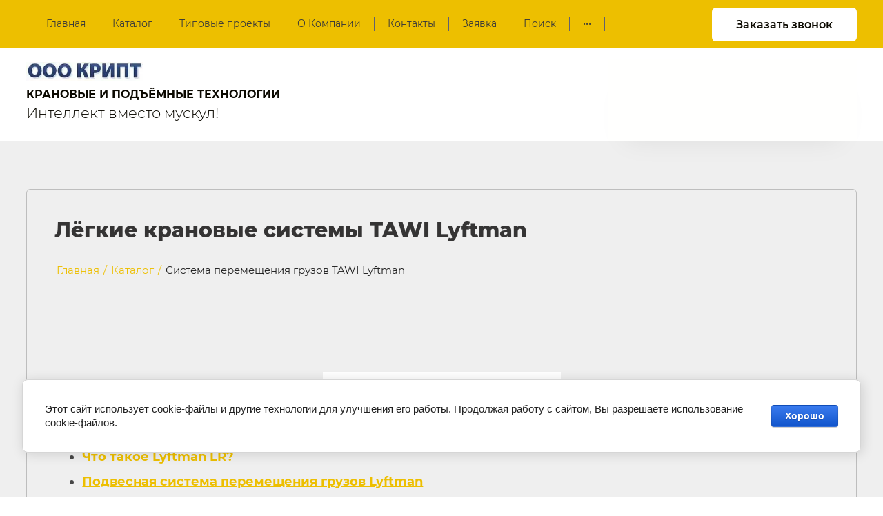

--- FILE ---
content_type: text/html; charset=utf-8
request_url: https://kript.info/kranovaya_sistema_liftman
body_size: 18268
content:
<!DOCTYPE html>
<html lang='ru'>
<head>
<link rel="preload" href="/g/fonts/montserrat/montserrat-t.woff2" as="font" crossorigin>
<link rel="preload" href="/g/fonts/montserrat/montserrat-t-i.woff2" as="font" crossorigin>
<link rel="preload" href="/g/fonts/montserrat/montserrat-e-l.woff2" as="font" crossorigin>
<link rel="preload" href="/g/fonts/montserrat/montserrat-e-l-i.woff2" as="font" crossorigin>
<link rel="preload" href="/g/fonts/montserrat/montserrat-l.woff2" as="font" crossorigin>
<link rel="preload" href="/g/fonts/montserrat/montserrat-l-i.woff2" as="font" crossorigin>
<link rel="preload" href="/g/fonts/montserrat/montserrat-r.woff2" as="font" crossorigin>
<link rel="preload" href="/g/fonts/montserrat/montserrat-r-i.woff2" as="font" crossorigin>
<link rel="preload" href="/g/fonts/montserrat/montserrat-m.woff2" as="font" crossorigin>
<link rel="preload" href="/g/fonts/montserrat/montserrat-m-i.woff2" as="font" crossorigin>
<link rel="preload" href="/g/fonts/montserrat/montserrat-s-b.woff2" as="font" crossorigin>
<link rel="preload" href="/g/fonts/montserrat/montserrat-s-b-i.woff2" as="font" crossorigin>
<link rel="preload" href="/g/fonts/montserrat/montserrat-b.woff2" as="font" crossorigin>
<link rel="preload" href="/g/fonts/montserrat/montserrat-b-i.woff2" as="font" crossorigin>
<link rel="preload" href="/g/fonts/montserrat/montserrat-e-b.woff2" as="font" crossorigin>
<link rel="preload" href="/g/fonts/montserrat/montserrat-e-b-i.woff2" as="font" crossorigin>
<link rel="preload" href="/g/fonts/montserrat/montserrat-bl.woff2" as="font" crossorigin>
<link rel="preload" href="/g/fonts/montserrat/montserrat-bl-i.woff2" as="font" crossorigin>

<link rel="stylesheet" href="/t/v388/images/mosaic/designs/design-ig50ueoxl-1679486252_styles.css" type="text/css"/>
<meta charset="utf-8">
<meta name="robots" content="all">
<title>Лёгкая крановая система, потолочная рельсовая система, лёгкий кран ручной, лёгкий кран на опорах, кран технические характеристики, легкая кран-балка гп 1500, 500, 250, 100 кг</title>
<meta name="description" content="Лёгкая крановая система, потолочная рельсовая система, лёгкий кран ручной, лёгкий кран на опорах, кран технические характеристики, легкая кран-балка гп 1500, 500, 250, 100 кг">
<meta name="keywords" content="Лёгкая крановая система, потолочная рельсовая система, лёгкий кран ручной, лёгкий кран на опорах, кран технические характеристики, легкая кран-балка гп 1500, 500, 250, 100 кг">
<meta name="viewport" content="width=device-width, initial-scale=1">
<meta name="format-detection" content="telephone=no">


<script>
 var mapKeys = {
     google: "",
     yandex: ""
 };
 var mosaicDesignId = 1828107;
 var mosaicDesignPrefix = 'ig50ueoxl-1679486252';
 var mosaicTimeZone = 'Europe/Moscow';
</script>


<link rel="stylesheet" href="/g/s3/mosaic/css/ms_site_default.css">
<script src="/g/libs/jquery/1.10.2/jquery.min.js"></script>

 	<script src="/g/s3/mosaic/js/do/do.js?rnd=1769468244"></script>
	<link rel="stylesheet" href="/g/css/styles_articles_tpl.css">
	<link rel="stylesheet" href="/g/s3/mosaic/css/animate.css">
	<link rel="stylesheet" href="/t/v388/images/mosaic/modules_patch.scss.css?rnd=1769468244">
	<script src="/g/s3/misc/form/1.2.0/s3.form.js"></script>

<meta name="yandex-verification" content="e40dd5eb943c8952" />
<meta name="yandex-verification" content="e40dd5eb943c8952" />
<meta name="google-site-verification" content="-dpQvol7zLrmPyYPwRsip17Ww6awmQuyxLwKz52yZ50" />
<meta name="mailru-domain" content="uF9vk6UXiSi17PvB" />
<meta name="cmsmagazine" content="86368d8963b4f0f96b434aafa426cd49" />
<meta name="yandex-verification" content="e7783e7cfd3e3735" />
<meta name="yandex-verification" content="0ae26c3b115ea6f0" />

            <!-- 46b9544ffa2e5e73c3c971fe2ede35a5 -->
            <script src='/shared/s3/js/lang/ru.js'></script>
            <script src='/shared/s3/js/common.min.js'></script>
        <link rel='stylesheet' type='text/css' href='/shared/s3/css/calendar.css' /><link rel='stylesheet' type='text/css' href='/shared/highslide-4.1.13/highslide.min.css'/>
<script type='text/javascript' src='/shared/highslide-4.1.13/highslide.packed.js'></script>
<script type='text/javascript'>
hs.graphicsDir = '/shared/highslide-4.1.13/graphics/';
hs.outlineType = null;
hs.showCredits = false;
hs.lang={cssDirection:'ltr',loadingText:'Загрузка...',loadingTitle:'Кликните чтобы отменить',focusTitle:'Нажмите чтобы перенести вперёд',fullExpandTitle:'Увеличить',fullExpandText:'Полноэкранный',previousText:'Предыдущий',previousTitle:'Назад (стрелка влево)',nextText:'Далее',nextTitle:'Далее (стрелка вправо)',moveTitle:'Передвинуть',moveText:'Передвинуть',closeText:'Закрыть',closeTitle:'Закрыть (Esc)',resizeTitle:'Восстановить размер',playText:'Слайд-шоу',playTitle:'Слайд-шоу (пробел)',pauseText:'Пауза',pauseTitle:'Приостановить слайд-шоу (пробел)',number:'Изображение %1/%2',restoreTitle:'Нажмите чтобы посмотреть картинку, используйте мышь для перетаскивания. Используйте клавиши вперёд и назад'};</script>
<link rel="icon" href="/favicon.svg" type="image/svg+xml">

<!--s3_require-->
<link rel="stylesheet" href="/g/basestyle/1.0.1/cookie.message/cookie.message.css" type="text/css"/>
<link rel="stylesheet" href="/t/v388/images/mosaic/symbols/symbol-iwffzy93j_styles.css" type="text/css"/>
<link rel="stylesheet" href="/t/v388/images/mosaic/symbols/symbol-irffko7ly_styles.css" type="text/css"/>
<link rel="stylesheet" href="/t/v388/images/mosaic/symbols/symbol-izdra9w1j_styles.css" type="text/css"/>
<link rel="stylesheet" href="/t/v388/images/mosaic/symbols/symbol-iko1piptc_styles.css" type="text/css"/>

<link rel="stylesheet" href="/t/v388/images/mosaic/symbols/symbol-inv6065na_styles.css" type="text/css"/>
<link rel="stylesheet" href="/t/v388/images/mosaic/symbols/symbol-i5up6h4zv_styles.css" type="text/css"/>
<link rel="stylesheet" href="/g/basestyle/1.0.1/cookie.message/cookie.message.blue.css" type="text/css"/>
<script type="text/javascript" src="/g/basestyle/1.0.1/cookie.message/cookie.message.js" async></script>
<!--/s3_require-->




			<link id="mosaic-theme-css" rel="stylesheet" href="/t/v388/images/mosaic/themes/ig50ueoxl-1679486252_theme-ik7b1b2yo.css">
	</head>
<body>
<div class='mosaic-wrap'>
<div class='root root--u-ig50ueoxl' id='ig50ueoxl_0'>

<div class='mosaic-popup mosaic-popup--u-iko1piptc' id='iko1piptc_0' data-do-popup='{"screen":{"wmshowpopup":false,"popupname":"","delay":0,"autoShow":"none"}}'>
<div class='mosaic-popup__inner-bg mosaic-popup__inner-bg--u-iv2g26uwr' id='iv2g26uwr_0'>
<div class='mosaic-popup__inner-data mosaic-popup__inner-data--u-iivz5wbkm' id='iivz5wbkm_0'>
<div class='mosaic-popup__close mosaic-popup__close--u-izr6e16hs' id='izr6e16hs_0'>
<span class='svg_image svg_image--u-ixyc4bs7f' id='ixyc4bs7f_0' data-do-svg_image='{"screen":{"stretch":false}}'>
<svg xmlns="http://www.w3.org/2000/svg" width="224.219" height="224.219" viewBox="0 0 224.219 224.219" data-prefix="ijoqqcjdj"><path d="M216.503 7.687a26.356 26.356 0 0 0-37.278 0l-67.131 67.13-67.131-67.13A26.36 26.36 0 0 0 7.685 44.965l67.13 67.129-67.13 67.127a26.36 26.36 0 1 0 37.278 37.28l67.131-67.127 67.132 67.132a26.36 26.36 0 0 0 37.278-37.28l-67.132-67.132 67.131-67.13a26.36 26.36 0 0 0 0-37.277z" fill-rule="evenodd" class="path-i2tb37fqt"/></svg>
</span>
</div>
<div class='mosaic-form mosaic-form--u-i1snp7cn6' id='i1snp7cn6_0' data-do-form='{"screen":{"mode":"main","anketa_id":"17002907","initial_state":"{\"anketa_id\":\"17002907\",\"name\":\"\u0417\u0430\u043a\u0430\u0437\u0430\u0442\u044c \u0437\u0432\u043e\u043d\u043e\u043a\",\"submit_name\":\"\u041e\u0442\u043f\u0440\u0430\u0432\u0438\u0442\u044c\",\"success_note\":\"\u0421\u043f\u0430\u0441\u0438\u0431\u043e! \u0424\u043e\u0440\u043c\u0430 \u043e\u0442\u043f\u0440\u0430\u0432\u043b\u0435\u043d\u0430\",\"tag_id\":\"i1snp7cn6\",\"symbol_id\":\"symbol-iko1piptc\",\"change\":false,\"dictionaries\":{\"ipg92tub9\":{\"dictionary_id\":72713707,\"name\":\"\u0422\u0435\u043b\u0435\u0444\u043e\u043d:\",\"type_id\":15,\"required\":true,\"alias\":\"phone\",\"note\":\"\",\"variants\":[],\"params_value\":\"\",\"validator\":\"__phone__\",\"change\":false},\"iat3geu0w\":{\"dictionary_id\":72713907,\"name\":\"\u0421\u0442\u0440\u043e\u043a\u0430 \u0432\u0432\u043e\u0434\u0430:\",\"type_id\":1,\"required\":false,\"alias\":\"field_72550107\",\"note\":\"\",\"variants\":[],\"params_value\":\"\",\"validator\":\"\",\"change\":false},\"iz0de43ea\":{\"dictionary_id\":72714107,\"name\":\"\u0413\u0430\u043b\u043e\u0447\u043a\u0430\",\"type_id\":7,\"required\":false,\"alias\":\"field_72550307\",\"note\":\"\",\"variants\":[],\"params_value\":\"\",\"validator\":\"\",\"change\":false}}}","nativeStyle":false,"showTitleAfterSend":false,"disabledNativeStyleSelect":false}}'>
<form id="iq05psodl_0" action="#" class="mosaic-form__form mosaic-form__form--u-iq05psodl" data-s3-anketa-id="17002907"><div id="ikzfa1w6v_0" class="mosaic-form__title mosaic-form__title--u-ikzfa1w6v"><span class="text-block-wrap-div">Заказать звонок</span></div><div id="ipbydgsd2_0" class="text text--u-ipbydgsd2"><span class="text-block-wrap-div">Мы ответим в удобное для вас время</span></div><div id="ipg92tub9_0" data-type-field="phone" data-field-position="0" class="mosaic-form__field mosaic-form__field--u-ipg92tub9" data-do-input_phone='{"screen":{"type_id":15,"required":true,"dictionary_id":72713707,"validator":"__phone__","alias":"phone"}}'><!--noindex--><div id="iqamsb1g7_0" class="mosaic-form__error mosaic-form__error--u-iqamsb1g7 is-removed" data-nosnippet=""><span class="text-block-wrap-div">это поле обязательно для заполнения</span></div><!--/noindex--><div id="idcl5cf3e_0" class="mosaic-form__header mosaic-form__header--u-idcl5cf3e is-removed"><span id="i37k3ebcj_0" class="mosaic-form__name mosaic-form__name--u-i37k3ebcj"><span class="text-block-wrap-div">Телефон:</span></span><span id="ipm4d4dx9_0" class="mosaic-form__required mosaic-form__required--u-ipm4d4dx9"><span class="text-block-wrap-div">*
    </span></span></div><div id="izeuk3ves_0" class="mosaic-form__body mosaic-form__body--u-izeuk3ves"><div id="irchl4qsz_0" class="mosaic-form__icon mosaic-form__icon--u-irchl4qsz"><span id="izpc2gizv_0" class="svg_image svg_image--u-izpc2gizv"></span></div><input id="i0a7576yc_0" type="tel" placeholder="Телефон *" class="mosaic-form__text mosaic-form__text--u-i0a7576yc"></div><div id="ij0h456ah_0" class="mosaic-form__note mosaic-form__note--u-ij0h456ah is-removed"></div></div><div id="iat3geu0w_0" data-type-field="text" data-field-position="1" class="mosaic-form__field mosaic-form__field--u-iat3geu0w" data-do-input='{"screen":{"type_id":1,"type_field":"text","required":false,"maxlength":100,"dictionary_id":72713907,"alias":"field_72550107"}}'><!--noindex--><div id="igofz6ydp_0" class="mosaic-form__error mosaic-form__error--u-igofz6ydp is-removed" data-nosnippet=""><span class="text-block-wrap-div">это поле обязательно для заполнения</span></div><!--/noindex--><div id="ihmaa58qm_0" class="mosaic-form__header mosaic-form__header--u-ihmaa58qm is-removed"><span id="ix2ep8kj0_0" class="mosaic-form__name mosaic-form__name--u-ix2ep8kj0"><span class="text-block-wrap-div">Строка ввода:</span></span><span id="in5s8o4c6_0" class="mosaic-form__required mosaic-form__required--u-in5s8o4c6 is-removed"><span class="text-block-wrap-div">*
    </span></span></div><div id="iso39sbfo_0" class="mosaic-form__body mosaic-form__body--u-iso39sbfo"><div id="ik48kzngv_0" class="mosaic-form__icon mosaic-form__icon--u-ik48kzngv"><span id="ily6o1b68_0" class="svg_image svg_image--u-ily6o1b68"></span></div><input id="i2puthel7_0" type="text" placeholder="Ваше имя" class="mosaic-form__text mosaic-form__text--u-i2puthel7"></div><div id="isjqw6nzh_0" class="mosaic-form__note mosaic-form__note--u-isjqw6nzh is-removed"></div></div><div id="iz0de43ea_0" data-type-field="checkbox" data-field-position="2" class="mosaic-form__field mosaic-form__field--u-iz0de43ea" data-do-checkbox='{"screen":{"type_id":7,"required":false,"dictionary_id":72714107,"alias":"field_72550307"}}'><!--noindex--><div id="ick1jvnia_0" class="mosaic-form__error mosaic-form__error--u-ick1jvnia is-removed" data-nosnippet=""><span class="text-block-wrap-div">это поле обязательно для заполнения</span></div><!--/noindex--><div id="ig2qmf37p_0" class="mosaic-form__header mosaic-form__header--u-ig2qmf37p is-removed"><span id="i402acjdn_0" class="mosaic-form__name mosaic-form__name--u-i402acjdn"><span class="text-block-wrap-div">Галочка</span></span><span id="il7ccadw7_0" class="mosaic-form__required mosaic-form__required--u-il7ccadw7 is-removed"><span class="text-block-wrap-div">*
    </span></span></div><label id="i749kesh5_0" class="mosaic-form__label mosaic-form__label--u-i749kesh5"><input id="ifysll84r_0" type="checkbox" value="Я согласен(на) на обработку персональных данных" class="mosaic-form__checkbox mosaic-form__checkbox--u-ifysll84r"><span id="it0ld56o6_0" class="mosaic-form__checkbox-icon mosaic-form__checkbox-icon--u-it0ld56o6"></span><div id="iahyyhdor_0" class="mosaic-form__value mosaic-form__value--u-iahyyhdor"><div class="text-block-wrap-div"><a data-url="/users/agreement" href="/users/agreement" target="_self">Я согласен(на) на обработку персональных данных</a></div></div></label><div id="izervipth_0" class="mosaic-form__note mosaic-form__note--u-izervipth is-removed"></div></div><button id="io9mgprt9_0" class="mosaic-form__button mosaic-form__button--u-io9mgprt9"><span id="ibcqwn60a_0" class="button__text button__text--u-ibcqwn60a"><span class="text-block-wrap-div">Отправить</span></span></button><re-captcha data-captcha="recaptcha"
     data-name="captcha"
     data-sitekey="6LfLhZ0UAAAAAEB4sGlu_2uKR2xqUQpOMdxygQnA"
     data-lang="ru"
     data-rsize="invisible"
     data-type="image"
     data-theme="light"></re-captcha></form><!--noindex--><div id="i256dfao8_0" class="mosaic-form__success mosaic-form__success--u-i256dfao8 is-removed" data-nosnippet=""><div id="i7josz0tr_0" class="mosaic-form__success__text mosaic-form__success__text--u-i7josz0tr"><span class="text-block-wrap-div">Спасибо! Форма отправлена</span></div></div><!--/noindex-->
</div>
</div>
</div>
</div>
<div class='mosaic-popup mosaic-popup--u-iwffzy93j' id='iwffzy93j_0' data-do-popup='{"screen":{"wmshowpopup":false,"popupname":"","delay":0,"autoShow":"none"}}'>
<div class='mosaic-popup__inner-bg mosaic-popup__inner-bg--u-i74fhup1u' id='i74fhup1u_0'>
<div class='mosaic-popup__inner-data mosaic-popup__inner-data--u-ih7ewcmz7' id='ih7ewcmz7_0'>
<div class='mosaic-popup__close mosaic-popup__close--u-ix6gmi7xs' id='ix6gmi7xs_0'>
<span class='svg_image svg_image--u-ifie3d9df' id='ifie3d9df_0' data-do-svg_image='{"screen":{"stretch":false}}'>
<svg xmlns="http://www.w3.org/2000/svg" width="224.219" height="224.219" viewBox="0 0 224.219 224.219" data-prefix="ijoqqcjdj"><path d="M216.503 7.687a26.356 26.356 0 0 0-37.278 0l-67.131 67.13-67.131-67.13A26.36 26.36 0 0 0 7.685 44.965l67.13 67.129-67.13 67.127a26.36 26.36 0 1 0 37.278 37.28l67.131-67.127 67.132 67.132a26.36 26.36 0 0 0 37.278-37.28l-67.132-67.132 67.131-67.13a26.36 26.36 0 0 0 0-37.277z" fill-rule="evenodd" class="path-i2tb37fqt"/></svg>
</span>
</div>
<div class='mosaic-form mosaic-form--u-ia2mltwpp' id='ia2mltwpp_0' data-do-form='{"screen":{"mode":"main","anketa_id":"17003107","initial_state":"{\"anketa_id\":\"17003107\",\"name\":\"\u0420\u0430\u0441\u0441\u0447\u0438\u0442\u0430\u0442\u044c \u0441\u0442\u043e\u0438\u043c\u043e\u0441\u0442\u044c\",\"submit_name\":\"\u041e\u0442\u043f\u0440\u0430\u0432\u0438\u0442\u044c\",\"success_note\":\"\u0421\u043f\u0430\u0441\u0438\u0431\u043e! \u0424\u043e\u0440\u043c\u0430 \u043e\u0442\u043f\u0440\u0430\u0432\u043b\u0435\u043d\u0430\",\"tag_id\":\"ia2mltwpp\",\"symbol_id\":\"symbol-iwffzy93j\",\"change\":false,\"dictionaries\":{\"ibgljnvqf\":{\"dictionary_id\":72714307,\"name\":\"\u0422\u0435\u043b\u0435\u0444\u043e\u043d:\",\"type_id\":15,\"required\":true,\"alias\":\"phone\",\"note\":\"\",\"variants\":[],\"params_value\":\"\",\"validator\":\"__phone__\",\"change\":false},\"ia6xgj86n\":{\"dictionary_id\":72714507,\"name\":\"\u0421\u0442\u0440\u043e\u043a\u0430 \u0432\u0432\u043e\u0434\u0430:\",\"type_id\":1,\"required\":false,\"alias\":\"field_72550707\",\"note\":\"\",\"variants\":[],\"params_value\":\"\",\"validator\":\"\",\"change\":false},\"i683ywtin\":{\"dictionary_id\":72714707,\"name\":\"E-mail:\",\"type_id\":13,\"required\":false,\"alias\":\"email\",\"note\":\"\",\"variants\":[],\"params_value\":\"\",\"validator\":\"__email__\",\"change\":false},\"iz54ffvz0\":{\"dictionary_id\":72714907,\"name\":\"\u041e\u0431\u043b\u0430\u0441\u0442\u044c \u0432\u0432\u043e\u0434\u0430:\",\"type_id\":2,\"required\":false,\"alias\":\"field_72551107\",\"note\":\"\",\"variants\":[],\"params_value\":\"\",\"validator\":\"\",\"change\":false},\"il8vvdqxb\":{\"dictionary_id\":72715107,\"name\":\"\u0413\u0430\u043b\u043e\u0447\u043a\u0430\",\"type_id\":7,\"required\":true,\"alias\":\"field_72551307\",\"note\":\"\",\"variants\":[],\"params_value\":\"\",\"validator\":\"\",\"change\":false}}}","nativeStyle":false,"showTitleAfterSend":false,"disabledNativeStyleSelect":false}}'>
<form id="i27inqcel_0" action="#" class="mosaic-form__form mosaic-form__form--u-i27inqcel" data-s3-anketa-id="17003107"><div id="ieypypv21_0" class="mosaic-form__title mosaic-form__title--u-ieypypv21"><span class="text-block-wrap-div">Рассчитать стоимость</span></div><div id="iyacs8ikd_0" class="text text--u-iyacs8ikd"><span class="text-block-wrap-div">Мы ответим в удобное для вас время</span></div><div id="ibgljnvqf_0" data-type-field="phone" data-field-position="0" class="mosaic-form__field mosaic-form__field--u-ibgljnvqf" data-do-input_phone='{"screen":{"type_id":15,"required":true,"dictionary_id":72714307,"validator":"__phone__","alias":"phone"}}'><!--noindex--><div id="i7n0nopqv_0" class="mosaic-form__error mosaic-form__error--u-i7n0nopqv is-removed" data-nosnippet=""><span class="text-block-wrap-div">это поле обязательно для заполнения</span></div><!--/noindex--><div id="iwk0izmgp_0" class="mosaic-form__header mosaic-form__header--u-iwk0izmgp is-removed"><span id="ia4nx7drq_0" class="mosaic-form__name mosaic-form__name--u-ia4nx7drq"><span class="text-block-wrap-div">Телефон:</span></span><span id="i66nzuy3l_0" class="mosaic-form__required mosaic-form__required--u-i66nzuy3l"><span class="text-block-wrap-div">*
    </span></span></div><div id="i2f9ib23m_0" class="mosaic-form__body mosaic-form__body--u-i2f9ib23m"><div id="igbbwqiyp_0" class="mosaic-form__icon mosaic-form__icon--u-igbbwqiyp"><span id="ib8tjhyvd_0" class="svg_image svg_image--u-ib8tjhyvd"></span></div><input id="iyiox7mjh_0" type="tel" placeholder="Телефон *" class="mosaic-form__text mosaic-form__text--u-iyiox7mjh"></div><div id="ijmb74s2a_0" class="mosaic-form__note mosaic-form__note--u-ijmb74s2a is-removed"></div></div><div id="ia6xgj86n_0" data-type-field="text" data-field-position="1" class="mosaic-form__field mosaic-form__field--u-ia6xgj86n" data-do-input='{"screen":{"type_id":1,"type_field":"text","required":false,"maxlength":100,"dictionary_id":72714507,"alias":"field_72550707"}}'><!--noindex--><div id="inuvqo02h_0" class="mosaic-form__error mosaic-form__error--u-inuvqo02h is-removed" data-nosnippet=""><span class="text-block-wrap-div">это поле обязательно для заполнения</span></div><!--/noindex--><div id="iwedrc11w_0" class="mosaic-form__header mosaic-form__header--u-iwedrc11w is-removed"><span id="iplzlchjd_0" class="mosaic-form__name mosaic-form__name--u-iplzlchjd"><span class="text-block-wrap-div">Строка ввода:</span></span><span id="irwr7i1jt_0" class="mosaic-form__required mosaic-form__required--u-irwr7i1jt is-removed"><span class="text-block-wrap-div">*
    </span></span></div><div id="ivvqmmagq_0" class="mosaic-form__body mosaic-form__body--u-ivvqmmagq"><div id="iw407vs0v_0" class="mosaic-form__icon mosaic-form__icon--u-iw407vs0v"><span id="i4e4azexd_0" class="svg_image svg_image--u-i4e4azexd"></span></div><input id="iqz5t3idj_0" type="text" placeholder="Строка ввода" class="mosaic-form__text mosaic-form__text--u-iqz5t3idj"></div><div id="if3t0l0tc_0" class="mosaic-form__note mosaic-form__note--u-if3t0l0tc is-removed"></div></div><div id="i683ywtin_0" data-type-field="email" data-field-position="2" class="mosaic-form__field mosaic-form__field--u-i683ywtin" data-do-input_email='{"screen":{"type_id":13,"required":false,"dictionary_id":72714707,"validator":"__email__","alias":"email"}}'><!--noindex--><div id="ivtxgz3wu_0" class="mosaic-form__error mosaic-form__error--u-ivtxgz3wu is-removed" data-nosnippet=""><span class="text-block-wrap-div">это поле обязательно для заполнения</span></div><!--/noindex--><div id="if8dnar2y_0" class="mosaic-form__header mosaic-form__header--u-if8dnar2y is-removed"><span id="ixh8wdnvx_0" class="mosaic-form__name mosaic-form__name--u-ixh8wdnvx"><span class="text-block-wrap-div">E-mail:</span></span><span id="ih3hto1bb_0" class="mosaic-form__required mosaic-form__required--u-ih3hto1bb is-removed"><span class="text-block-wrap-div">*
    </span></span></div><div id="ip7t3m7ue_0" class="mosaic-form__body mosaic-form__body--u-ip7t3m7ue"><div id="iiv2o1a8t_0" class="mosaic-form__icon mosaic-form__icon--u-iiv2o1a8t"><span id="id7mhjjak_0" class="svg_image svg_image--u-id7mhjjak"></span></div><input id="ibd8gizib_0" type="email" placeholder="E-mail" class="mosaic-form__text mosaic-form__text--u-ibd8gizib"></div><div id="ifru8kbqj_0" class="mosaic-form__note mosaic-form__note--u-ifru8kbqj is-removed"></div></div><div id="iz54ffvz0_0" data-type-field="textarea" data-field-position="3" class="mosaic-form__field mosaic-form__field--u-iz54ffvz0" data-do-textarea='{"screen":{"type_id":2,"type_field":"textarea","required":false,"dictionary_id":72714907,"alias":"field_72551107"}}'><!--noindex--><div id="iflb2ioe9_0" class="mosaic-form__error mosaic-form__error--u-iflb2ioe9 is-removed" data-nosnippet=""><span class="text-block-wrap-div">это поле обязательно для заполнения</span></div><!--/noindex--><div id="isx6dnyic_0" class="mosaic-form__header mosaic-form__header--u-isx6dnyic is-removed"><span id="ieo4wv3mo_0" class="mosaic-form__name mosaic-form__name--u-ieo4wv3mo"><span class="text-block-wrap-div">Область ввода:</span></span><span id="iiavarbg2_0" class="mosaic-form__required mosaic-form__required--u-iiavarbg2 is-removed"><span class="text-block-wrap-div">*
    </span></span></div><div id="iigt3zt6y_0" class="mosaic-form__body mosaic-form__body--u-iigt3zt6y"><div id="iozq5mlcv_0" class="mosaic-form__icon mosaic-form__icon--u-iozq5mlcv"><span id="i3ezfkeiw_0" class="svg_image svg_image--u-i3ezfkeiw"></span></div><textarea id="ic0vz1lwt_0" placeholder="Комментарий" class="mosaic-form__textarea mosaic-form__textarea--u-ic0vz1lwt"></textarea></div><div id="iovvvjff1_0" class="mosaic-form__note mosaic-form__note--u-iovvvjff1 is-removed"></div></div><div id="il8vvdqxb_0" data-type-field="checkbox" data-field-position="4" class="mosaic-form__field mosaic-form__field--u-il8vvdqxb" data-do-checkbox='{"screen":{"type_id":7,"required":true,"dictionary_id":72715107,"alias":"field_72551307"}}'><!--noindex--><div id="i9px91kd8_0" class="mosaic-form__error mosaic-form__error--u-i9px91kd8 is-removed" data-nosnippet=""><span class="text-block-wrap-div">это поле обязательно для заполнения</span></div><!--/noindex--><div id="iu7ysqq0b_0" class="mosaic-form__header mosaic-form__header--u-iu7ysqq0b is-removed"><span id="ir9zfhx2g_0" class="mosaic-form__name mosaic-form__name--u-ir9zfhx2g"><span class="text-block-wrap-div">Галочка</span></span><span id="i469f8vgf_0" class="mosaic-form__required mosaic-form__required--u-i469f8vgf"><span class="text-block-wrap-div">*
    </span></span></div><label id="im25y9kju_0" class="mosaic-form__label mosaic-form__label--u-im25y9kju"><input id="i2wrghp4c_0" type="checkbox" value="Я согласен(на) на обработку персональных данных" class="mosaic-form__checkbox mosaic-form__checkbox--u-i2wrghp4c"><span id="irwc5mps2_0" class="mosaic-form__checkbox-icon mosaic-form__checkbox-icon--u-irwc5mps2"></span><span id="idwe8dnz9_0" class="mosaic-form__value mosaic-form__value--u-idwe8dnz9"><span class="text-block-wrap-div">Я согласен(на) на обработку <a data-url="/user" href="/user" target="_blank">персональных данных</a></span></span></label><div id="ium3p38pa_0" class="mosaic-form__note mosaic-form__note--u-ium3p38pa is-removed"></div></div><button id="isvzw0uas_0" class="mosaic-form__button mosaic-form__button--u-isvzw0uas"><span id="i6xl8jsm3_0" class="button__text button__text--u-i6xl8jsm3"><span class="text-block-wrap-div">Отправить</span></span></button><re-captcha data-captcha="recaptcha"
     data-name="captcha"
     data-sitekey="6LfLhZ0UAAAAAEB4sGlu_2uKR2xqUQpOMdxygQnA"
     data-lang="ru"
     data-rsize="invisible"
     data-type="image"
     data-theme="light"></re-captcha></form><!--noindex--><div id="i4l9f08o7_0" class="mosaic-form__success mosaic-form__success--u-i4l9f08o7 is-removed" data-nosnippet=""><div id="it59toa6o_0" class="mosaic-form__success__text mosaic-form__success__text--u-it59toa6o"><span class="text-block-wrap-div">Спасибо! Форма отправлена</span></div></div><!--/noindex-->
</div>
</div>
</div>
</div>
<div class='section section--u-irffko7ly' id='irffko7ly_0' data-do-section='{"screen":{"scroll":false,"smooth":true}}'>
<div class='container container--u-izg0mc50j' id='izg0mc50j_0'>
<div class='mosaic-s3-include mosaic-s3-include--u-i5zhy3kib' id='i5zhy3kib_0'>










	

<nav class="section-menu js-addon-block-menu desktop">
	<div class="section-menu-scroll js-addon-block-menu-scroll">
					<ul class="section-menu__list js-addon-block-menu__list addon-s3-column-menu"><li><a href="/" ><span>Главная</span></a></li><li class="section-menu__list-has js-addon-block-menu__list-has opened"><a href="/katalog" ><span>Каталог</span></a><ul class="level-2"><li class="section-menu__list-has js-addon-block-menu__list-has"><a href="/produkciya" ><span>Вакуумные подъёмники TAWI AB (Piab Group)</span></a><ul class="level-3"><li><a href="/istoriya_poyavleniya_vakuumnogo_pod" ><span>История появления</span></a></li><li><a href="/vakuumnyy-pod_yomnik-s-tochki-zreni" ><span>Вакуумный подъёмник с точки зрения физики</span></a></li><li><a href="/tehnicheskie_harakteristiki" ><span>Multifuctional lifter (VacuEasylift)</span></a></li><li><a href="/vacucobra" ><span>High frequency lifter (VacuCobra)</span></a></li><li><a href="/fotogalereya-vacueasylift-vacucobra" ><span>Фотогалерея VacuEasylift, VacuCobra</span></a></li><li><a href="/video.-vakuumnyy-pod_yomnik-tawi" ><span>Видео. Вакуумный подъёмник TAWI</span></a></li><li><a href="/o_chm_sleduet_pomnit" ><span>О чём следует помнить?</span></a></li><li><a href="/vakuumnyy-pod_yomnik-meshkov-vacuea" ><span>Вакуумный подъёмник мешков Multifunctional lifter (VacuEasylift) VM160</span></a></li><li><a href="/vakuumnyy-pod_yomnik-meshkov-vacuea1" ><span>Вакуумный подъёмник мешков Multifunctional lifter (VacuEasylift) VM180</span></a></li><li><a href="/vakuumnyy-pod_yomnik-korobok-vacuea" ><span>Вакуумный подъёмник коробок Multifunctional lifter (VacuEasylift) VM100</span></a></li><li><a href="/vakuumnyy-pod_yomnik-korobok-vacuea1" ><span>Вакуумный подъёмник коробок Multifunctional lifter (VacuEasylift) VM 120</span></a></li><li><a href="/vakuumnyy-pod_yomnik-korobok-vacuea2" ><span>Вакуумный подъёмник коробок Multifunctional lifter (VacuEasylift) VM140</span></a></li><li><a href="/vakuumnyy-pod_yomnik-meshkov-vacuea2" ><span>Вакуумный подъёмник мешков Multifunctional lifter (VacuEasylift) VM200</span></a></li></ul></li><li><a href="/vakuumnyj-pod-yemnik-telezhka-cowest" ><span>Вакуумный подъёмник-тележка CoWest</span></a></li><li><a href="/mobilnyy-vakuumnyy-pod-yemnik-tawi-ab" ><span>Мобильный вакуумный подъёмник TAWI AB (Piab Group)</span></a></li><li><a href="/vysokochastotnyj-vakuumnyj-pod-yemnik"  target="_blank"><span>Высокоскоростной вакуумный подъёмник</span></a></li><li><a href="/vakuumnyj-pod-yemnik-razgruzchik-kontejnerov"  target="_blank"><span>Вакуумный подъёмник-разгрузчик еврофур</span></a></li><li><a href="/teleskopicheskij-razgruzchik-kontejnerov" ><span>Вакуумный телескопический разгрузчик контейнеров</span></a></li><li><a href="/shlangovyj-vakuumnyj-pod-yemnik-vaculex-ab" ><span>Шланговый вакуумный подъёмник Vaculex AB</span></a></li><li class="section-menu__list-has js-addon-block-menu__list-has"><a href="/podmnik_rulonov_tawi_protema" ><span>Тележки-подъёмники TAWI Protema</span></a><ul class="level-3"><li><a href="/novoye-pokoleniye-protema" ><span>Новое поколение Protema</span></a></li><li><a href="/video-pod-yem-rulonov-telezhka-protema" ><span>Видео. Подъём рулонов. Тележка Protema</span></a></li><li><a href="/pro40-gp-40-kg" ><span>PRO40, гп 40 кг</span></a></li><li><a href="/pro70_g/p_35_kg_s_zahvatom_za_vtulk"  target="_blank"><span>PRO80, гп 80 кг</span></a></li><li><a href="/cr80-gp-80kg" ><span>CR80, гп 80кг</span></a></li><li><a href="/pro120_g/p_90_kg"  target="_blank"><span>PRO120, гп 90 кг</span></a></li><li><a href="/protema140-gp-140-kg" ><span>PRO140, гп 140 кг</span></a></li><li><a href="/pro180-gp-180-kg" ><span>PRO180, гп 180 кг</span></a></li><li><a href="/pro250-gp-250-kg" ><span>PRO250, гп 250 кг</span></a></li><li><a href="/pro_100_es"  target="_blank"><span>PRO100 ES, г/п 100 кг</span></a></li><li><a href="/pro200_es_g/p"  target="_blank"><span>PRO200 ES, г/п 200 кг</span></a></li><li><a href="/pro200_l_es_g/p_130_kg"  target="_blank"><span>PRO200 L ES, г/п 130 кг</span></a></li><li><a href="/fotogalereya_protema"  target="_blank"><span>Подъём перемещение рулонов</span></a></li><li><a href="/podm_i_oprokidyvanie_mkostey"  target="_blank"><span>Подъём и опрокидывание ёмкостей</span></a></li></ul></li><li class="section-menu__list-has js-addon-block-menu__list-has"><a href="/elektricheskaya_tal_manipulyator_th" ><span>Электрическая таль манипулятор ViperHoist</span></a><ul class="level-3"><li><a href="/fotogalereya-tn80" ><span>Фотогалерея ТН80</span></a></li></ul></li><li class="section-menu__list-has js-addon-block-menu__list-has opened active"><a href="/kranovaya_sistema_liftman" ><span>Система перемещения грузов TAWI Lyftman</span></a><ul class="level-3"><li><a href="/chto_predstavlyaet_soboy_sistema_li" ><span>Что такое Lyftman LR?</span></a></li><li class="section-menu__list-has js-addon-block-menu__list-has"><a href="/kranovaya_sistema_tawi_liftman" ><span>Подвесная система перемещения грузов Lyftman</span></a><ul class="level-4"><li><a href="/mostovoy_ruchnoy_odnobalochnyy_kran" ><span>Однобалочная ручная подвесная система</span></a></li><li><a href="/mostovoy_privodnoy_odnobalochnyy_kr" ><span>Однобалочная подвесная система с электрическим приводом</span></a></li><li><a href="/mostovoy_dvuhbalochnyy_kran" ><span>Двухбалочная подвесная система перемещения грузов</span></a></li><li><a href="/mostovoy_kran_maloy_stroitelnoy_vys" ><span>Подвесная система малой строительной высоты</span></a></li><li><a href="/monorelsovyy_kran_s_lineynym_putm" ><span>Подвесная система с однобалочным линейным путём</span></a></li><li><a href="/monorelsovyy_kran_s_krivolineynym_p" ><span>Подвесная однобалочная с криволинейным путём</span></a></li><li><a href="/mostovye_i_monorelsovye_krany_na_op" ><span>Краны на опорных конструкциях</span></a></li><li><a href="/elementy-podvesa-lyftman" ><span>Элементы подвеса Lyftman</span></a></li></ul></li><li class="section-menu__list-has js-addon-block-menu__list-has"><a href="/konsolnyy_kran_tawi_liftman" ><span>Консольная ручная стрела Lyftman</span></a><ul class="level-4"><li><a href="/nastennyy_konsolnyy_kran" ><span>Настенная консольная стрела</span></a></li><li><a href="/kolonnyy_konsolnyy_kran" ><span>Колонная консольная стрела</span></a></li><li><a href="/arti_kulyarnyy" ><span>Артикулярная консольная стрела</span></a></li></ul></li><li><a href="/video-kranovyh-sistem-lyftman"  target="_blank"><span>Видео крановых систем Lyftman</span></a></li></ul></li><li><a href="/konstrukciya5" ><span>Вакуумная подъёмная траверса TAWIGrip</span></a></li><li class="section-menu__list-has js-addon-block-menu__list-has"><a href="/podemnyy_stol_marco_ab" ><span>Подъёмные столы Marco AB</span></a><ul class="level-3"><li><a href="/konstrukciya" ><span>Конструкция</span></a></li><li><a href="/odnonozhnichnye_platformy" ><span>Одноножничные</span></a></li><li><a href="/dokovye" ><span>Доковые</span></a></li><li><a href="/bolshoy_vysoty_podma" ><span>Большой высоты подъёма</span></a></li><li><a href="/nizkoprofilnye" ><span>Низкопрофильные</span></a></li><li class="section-menu__list-has js-addon-block-menu__list-has"><a href="/fotogalereya_marcolift" ><span>Фотогалерея MarcoLift</span></a><ul class="level-4"><li><a href="/marcolift-singl-scissor-tables" ><span>MarcoLift Singl Scissor tables</span></a></li><li><a href="/marcolift-high-lift-tables" ><span>MarcoLift High Lift Tables</span></a></li></ul></li><li><a href="/vyravnivatel-urovnya-palety" ><span>Выравниватель уровня палеты</span></a></li></ul></li><li class="section-menu__list-has js-addon-block-menu__list-has"><a href="/vakuumnye_traversy_bez_generatora_v" ><span>Вакуумные подъёмные траверсы VacuLift</span></a><ul class="level-3"><li class="section-menu__list-has js-addon-block-menu__list-has"><a href="/konstrukciya_i_princip_deystviya" ><span>Самоприсасывающиеся</span></a><ul class="level-4"><li><a href="/u01-02" ><span>U01-02 г/п до 300 кг</span></a></li><li><a href="/u075_podmnik_g/p_750_kg" ><span>U075-125 г/п до 1250 кг</span></a></li><li><a href="/u250_podmnik_g/p_do_2500-kg" ><span>U250-400 г/п до 4000 кг</span></a></li></ul></li><li><a href="/s-elektricheskim-nasosom" ><span>С электрическим насосом</span></a></li></ul></li><li><a href="/ruchnaya-telezhka-podborschik-zakaz"  target="_blank"><span>Ручная тележка подборщик заказов Stockmaster</span></a></li><li><a href="/katalog-produktsii-tavi" ><span>Каталог продукции ТАВИ</span></a></li></ul></li><li class="section-menu__list-has js-addon-block-menu__list-has"><a href="/primenenie" ><span>Типовые проекты</span></a><ul class="level-2"><li class="section-menu__list-has js-addon-block-menu__list-has"><a href="/podm,_peremeschenie,_rastarka_m" ><span>Мешки</span></a><ul class="level-3"><li><a href="/produkciya" ><span>ПЕРЕЙТИ НА СТРАНИЦУ -  ВАКУУМНЫЙ ПОДЪЁМНИК VACUEASYLIFT</span></a></li><li><a href="/pod-yem-i-peremeshchenie-meshkov-legkij-kran-fotogalereya" ><span>Подъём и перемещение мешков. Лёгкий кран. Фотогалерея</span></a></li><li><a href="/podm_dzhutovyh_meshkov" ><span>Подъём джутовых мешков</span></a></li></ul></li><li class="section-menu__list-has js-addon-block-menu__list-has"><a href="/podm_korobok" ><span>Коробки</span></a><ul class="level-3"><li><a href="/produkciya" ><span>ОЗНАКОМИТЬСЯ - ВАКУУМНЫЙ ПОДЪЁМНИК КОРОБОК</span></a></li><li><a href="/vakuumnyy-pod-yemnik-korobok" ><span>Вакуумный подъёмник коробок</span></a></li><li><a href="/fotogalereya-elektromehanicheskij-pod-yemnik-korobok-tawi-protema" ><span>Фотогалерея. Электромеханический подъёмник коробок TAWI Protema</span></a></li><li><a href="/podmnik_rulonov_tawi_protema" ><span>ОЗНАКОМИТЬСЯ - ТЕЛЕЖКА-ПОДЪЁМНИК КОРОБОК</span></a></li><li><a href="/fotogalereya-pod-yem" ><span>Фотогалерея. Подъём коробок. Лёгкий кран Lyftman TAWI</span></a></li><li><a href="/kranovaya_sistema_liftman" ><span>ОЗНАКОМИТЬСЯ - КРАНОВАЯ СИСТЕМА ДЛЯ КОРОБОК</span></a></li><li><a href="/pod-yem-korobok-fotogalereya" ><span>Подъём коробок. Фотогалерея</span></a></li><li><a href="/podm_korobok2-old"  target="_blank"><span>Коробки</span></a></li></ul></li><li class="section-menu__list-has js-addon-block-menu__list-has"><a href="/podm_rulonov" ><span>Рулоны</span></a><ul class="level-3"><li><a href="/video-pod-yemnik-rulonov-protema-pro175" ><span>Видео. Подъёмник рулонов Protema PRO175</span></a></li><li><a href="/pod-yem-rulonov-telezhka-pod-yemnik-rulonov-protema" ><span>Подъём рулонов. Тележка-подъёмник рулонов Protema</span></a></li><li><a href="/pod-yem-rulonov-vakuumnyj-pod-yemnik" ><span>Подъём рулонов. Вакуумный подъёмник</span></a></li><li><a href="/pod-yem-rulonov-kranovaya-sistema" ><span>Подъём рулонов. Крановая система</span></a></li></ul></li><li class="section-menu__list-has js-addon-block-menu__list-has"><a href="/brikety-kauchuk" ><span>Брикеты (каучук)</span></a><ul class="level-3"><li><a href="/kauchukovye-brikety-video" ><span>Каучуковые брикеты. Видео</span></a></li></ul></li><li class="section-menu__list-has js-addon-block-menu__list-has"><a href="/podm_tary,_konteynerov" ><span>Тара, контейнеры</span></a><ul class="level-3"><li><a href="/pod-yem-tary-elektromehanicheskij-pod-yemnik" ><span>Подъём тары. Электромеханический подъёмник</span></a></li><li><a href="/podmnik_rulonov_tawi_protema" ><span>ОЗНАКОМИТЬСЯ - ТЕЛЕЖКА-ПОДЪЁМНИК КОНТЕЙНЕРОВ</span></a></li><li><a href="/vakuumnyj-pod-yemnik-kasset-s-denezhnoj-nalichnostyu" ><span>Вакуумный подъёмник кассет с денежной наличностью</span></a></li></ul></li><li class="section-menu__list-has js-addon-block-menu__list-has"><a href="/podm_bochek" ><span>Бочки</span></a><ul class="level-3"><li><a href="/vakuumnyy-pod-yemnik-bochek-vacueasylift" ><span>Вакуумный подъёмник бочек VacuEasylift</span></a></li><li><a href="/produkciya_1" ><span>ОЗНАКОМИТЬСЯ - ВАКУУМНЫЙ ПОДЪЁМНИК БОЧЕК</span></a></li><li><a href="/pod-yem-bochek-vakuumnyj-pod-yemnik-tawi-vacueasylift" ><span>Подъём бочек. Вакуумный подъёмник TAWI VacuEasylift</span></a></li><li class="section-menu__list-has js-addon-block-menu__list-has"><a href="/podmnik_rulonov_tawi_protema" ><span>ОЗНАКОМИТЬСЯ - ТЕЛЕЖКА-ПОДЪЁМНИК БОЧЕК</span></a><ul class="level-4"><li><a href="/pod-yem-bochek-elektromehanicheskij-pod-yemnik-tawi-protema" ><span>Подъём бочек. Электромеханический подъёмник TAWI Protema</span></a></li></ul></li><li><a href="/pod-yem-bochek-legkaya-kranovaya-sistema-tawi-liftman" ><span>Подъём бочек.  Лёгкая крановая система TAWI Liftman</span></a></li><li><a href="/kranovaya_sistema_liftman" ><span>ОЗНАКОМИТЬСЯ - КРАНОВАЯ СИСТЕМА ДЛЯ БОЧЕК</span></a></li></ul></li><li class="section-menu__list-has js-addon-block-menu__list-has"><a href="/podm_vder" ><span>Вёдра</span></a><ul class="level-3"><li><a href="/pod-yem-veder-vakuumnyj-pod-yemnik" ><span>Подъём вёдер. Вакуумный подъёмник</span></a></li><li><a href="/produkciya_1" ><span>ОЗНАКОМИТЬСЯ - ВАКУУМНЫЙ ПОДЪЁМНИК ВЁДЕР</span></a></li><li><a href="/kranovaya_sistema_liftman" ><span>ОЗНАКОМИТЬСЯ - КРАНОВАЯ СИСТЕМА ДЛЯ ВЁДЕР</span></a></li></ul></li><li class="section-menu__list-has js-addon-block-menu__list-has"><a href="/butyli" ><span>Бутыли</span></a><ul class="level-3"><li><a href="/butyli-fotogalereya" ><span>Бутыли. Фотогалерея</span></a></li></ul></li><li class="section-menu__list-has js-addon-block-menu__list-has"><a href="/podm_upakovki" ><span>Мебельная упаковка</span></a><ul class="level-3"><li><a href="/pod-yem-mebelnoj-upakovki-vakuumnyj-pod-yemnik-tawi" ><span>Подъём мебельной упаковки. Вакуумный подъёмник TAWI</span></a></li></ul></li><li class="section-menu__list-has js-addon-block-menu__list-has"><a href="/podm_stroitelnyh_blokov" ><span>Строительные блоки, камни</span></a><ul class="level-3"><li><a href="/pod-yem-stroitelnyh-blokov-vakuumnyj-pod-yemnik-foto" ><span>Подъём строительных блоков. Вакуумный подъёмник. Фото</span></a></li><li><a href="/pod_yom-stroitelnyh-blokov.-vakuumn" ><span>Подъём строительных блоков. Вакуумный подъёмник. Описание</span></a></li></ul></li><li class="section-menu__list-has js-addon-block-menu__list-has"><a href="/podm_paneley" ><span>Столешницы, панели</span></a><ul class="level-3"><li><a href="/pod-yem-panelej-vakuumnyj-pod-yemnik" ><span>Подъём панелей. Вакуумный подъёмник</span></a></li><li><a href="/pod-yem-panelej-vakuumnaya-traversa" ><span>Подъём панелей. Вакуумная траверса</span></a></li><li><a href="/legkaya-podvesnaya-mostovaya-kranovaya-sistema-dlya-peremeshcheniya-panelej" ><span>Лёгкая подвесная мостовая крановая система для перемещения панелей</span></a></li></ul></li><li class="section-menu__list-has js-addon-block-menu__list-has"><a href="/listovoj-material" ><span>Листовой материал</span></a><ul class="level-3"><li><a href="/pod-yem-i-perenos-listovogo-materiala" ><span>Подъём и перенос листового материала</span></a></li></ul></li><li><a href="/dveri" ><span>Двери</span></a></li><li><a href="/doski-brusya" ><span>Доски, брусья</span></a></li><li class="section-menu__list-has js-addon-block-menu__list-has"><a href="/elementy_krepleniya_liftman" ><span>Фотогалерея Liftman</span></a><ul class="level-3"><li><a href="/elementy-krepleniya-liftman" ><span>Элементы крепления Liftman</span></a></li><li><a href="/kolonnye-konsolnye-krany-liftman" ><span>Колонные, консольные краны Liftman</span></a></li></ul></li><li><a href="/truby" ><span>Трубы</span></a></li><li><a href="/passazhirskiy-bagazh" ><span>Пассажирский багаж</span></a></li><li><a href="/kanistry" ><span>Канистры</span></a></li><li><a href="/farmatsevtika" ><span>Фармацевтика</span></a></li><li><a href="/bordyurnyy-kamen" ><span>Бордюрный камень</span></a></li><li><a href="/vakuumnyy-shlangovyy-pod-yemnik-vacueasylift-vzryvozashchitnoye-ispolneniye-atex" ><span>Шланговый вакуумный подъёмник, взрывозащитное исполнение ATEX</span></a></li><li class="section-menu__list-has js-addon-block-menu__list-has"><a href="/pivnyye-kegi" ><span>Пивные кеги</span></a><ul class="level-3"><li><a href="/vakuumnyy-pod-yemnik-peremeshcheniya-pivnykh-keg" ><span>Вакуумный подъёмник перемещения пивных кег</span></a></li></ul></li></ul></li><li><a href="/o-kompanii" ><span>О Компании</span></a></li><li><a href="/address" ><span>Контакты</span></a></li><li><a href="/zayavka" ><span>Заявка</span></a></li><li><a href="/poisk-po-saytu" ><span>Поиск</span></a></li><li><a href="/mail" ><span>Напишите нам</span></a></li><li><a href="/karta_sayta" ><span>Карта сайта</span></a></li></ul>	
	</div>
</nav>

<div class="addon-block-menu-mobile js">
	<button class="addon-block-menu-mobile__open"></button>
	<nav class="section-menu js-addon-block-menu-mobile">
		<div class="section-menu-panel">
			<button class="addon-block-menu-mobile__close"></button>
			<div class="section-menu-scroll js-addon-block-menu-scroll">
				<div class="js-addon-block-menu--init">

				</div>
			</div>
		</div>
	</nav>
</div><link rel="stylesheet" href="/t/v388/images/css/hor_menu.scss.css">
<script type="text/javascript" src="/g/templates/addons/menu/waslidemenu.js"></script>
<script src="/g/templates/addons/menu/complex_menu.js" charset="utf-8"></script>
<script src="/t/images/js/rowmenu.min.js"></script>
<script src="/t/v388/images/js/addon_site.js"></script></div>
<div role='button' class='link-universal link-universal--u-itf3e56vb' id='itf3e56vb_0' data-do-link_universal='{"screen":{"type":"button","popup":"iko1piptc_0","sidepanel":false,"eventName":"none","eventElement":"self","eventAction":"","selectedTag":"","linkType":"link","blank":false}}'>
<div class='div div--u-ifxrzls4j' id='ifxrzls4j_0'></div>
<div class='text text--u-iux3j4wxw' id='iux3j4wxw_0'>
<span class='text-block-wrap-div' >Заказать звонок</span>
</div>
</div>
</div>
</div>
<div class='section section--u-izdra9w1j' id='izdra9w1j_0' data-do-section='{"screen":{"scroll":false,"smooth":true}}'>
<div class='container container--u-ihwt6frpx' id='ihwt6frpx_0'>
<div class='div div--u-ib9t7yaus' id='ib9t7yaus_0'>
<a href='/' class='link-universal link-universal--u-ig6duw9uk' id='ig6duw9uk_0' data-do-link_universal='{"screen":{"type":"link","popup":"none","eventName":"none","eventElement":"self","eventAction":"","selectedTag":"","linkType":"link","blank":false}}'>
<div class='imageFit imageFit--u-icgmfdtii' id='icgmfdtii_0' data-do-image='{"screen":{"objectFit":"cover","maxWidth":280,"maxHeight":280}}'>
<img data-origin-src='/d/logo_1_1.webp' data-size='280x44' src='/thumb/2/GzFe5Qq3YfAAZao5rGJH-A/280r280/d/logo_1_1.webp' alt='logo_1 (1)' title='' class='imageFit__img imageFit__img--u-icwy1v26c' id='icwy1v26c_0' />
<div class='imageFit__overlay imageFit__overlay--u-i0m5kzng7' id='i0m5kzng7_0'></div>
<div class='imageFit__zoom imageFit__zoom--u-i7rhceoxp' id='i7rhceoxp_0'>
<span class='svg_image svg_image--u-i8po1wq4v' id='i8po1wq4v_0' data-do-svg_image='{"screen":{"stretch":true}}'>

</span>
</div>
</div>
</a>
<div class='div div--u-i79imr05c' id='i79imr05c_0'>
<a href='/' class='link-universal link-universal--u-i1a0xvpeq' id='i1a0xvpeq_0' data-do-link_universal='{"screen":{"type":"link","popup":"none","eventName":"none","eventElement":"self","eventAction":"","selectedTag":"","linkType":"link","blank":false}}'>
<div class='text text--u-igxswdh1m' id='igxswdh1m_0'>
<span class='text-block-wrap-div' >КРАНОВЫЕ И ПОДЪЁМНЫЕ ТЕХНОЛОГИИ</span>
</div>
</a>
<div class='text text--u-ihfhiod4o' id='ihfhiod4o_0'>
<span class='text-block-wrap-div' >Интеллект вместо мускул!</span>
</div>
</div>
</div>
<div class='div div--u-i3vhnksae' id='i3vhnksae_0'>
<div class='container container--u-izv976zjt' id='izv976zjt_0'>
<div class='div div--u-ie6l982nk' id='ie6l982nk_0'>
<div class='list list--u-i6p1kh0lt' id='i6p1kh0lt_0'>
<div class='list__item list__item--u-ikkgdyopl' id='ikkgdyopl_0'>
<div class='text text--u-iwokh6ah0' id='iwokh6ah0_0'>
<span class='text-block-wrap-div' ></span>
</div>
<a target='_self' href='tel:+7(000)0000000' class='link-universal link-universal--u-in62u65g5' id='in62u65g5_0' data-do-link_universal='{"screen":{"type":"link","popup":"none","eventName":"none","eventElement":"self","eventAction":"","selectedTag":"","linkType":"phone","blank":false}}'>
<div class='text text--u-iz2it2c9k' id='iz2it2c9k_0'>
<span class='text-block-wrap-div' ></span>
</div>
</a>
</div>
</div>
<div class='list list--u-i6vs3zgdx' id='i6vs3zgdx_0'>
<div class='list__item list__item--u-i2zc9ulvt' id='i2zc9ulvt_0'>
<div class='text text--u-isxbz35ax' id='isxbz35ax_0'>
<span class='text-block-wrap-div' ></span>
</div>
<div class='text text--u-ix9xghkmy' id='ix9xghkmy_0'>
<span class='text-block-wrap-div' ></span>
</div>
</div>
</div>
<div class='list list--u-iq9h4yidm' id='iq9h4yidm_0'>
</div>
</div>
<div class='div div--u-idwkb56dc' id='idwkb56dc_0'>
</div>
</div>
</div>
</div>
</div><div class='section section--u-ix8mk1pht' id='ix8mk1pht_0' data-do-section='{"screen":{"scroll":false,"smooth":true}}'>
<div class='container container--u-iyvtci30y' id='iyvtci30y_0'>
<h1 class='page-title page-title--u-i4jv6kgst' id='i4jv6kgst_0'>
Лёгкие крановые системы TAWI Lyftman
</h1>
<div data-url='/kranovaya_sistema_liftman' class='mosaic-crumbs mosaic-crumbs--u-i740w7zzx' id='i740w7zzx_0' data-do-crumbs='{"screen":{"delimiter":"\/","mainPageText":""}}'>
<a href="/" class="mosaic-crumbs__item_link mosaic-crumbs__item_link--u-ivnforudk" ><span class="text-block-wrap-div">Главная</span></a><span class="mosaic-crumbs__delimiter mosaic-crumbs__delimiter--u-i1ymltxyb">/</span><a href="/katalog" class="mosaic-crumbs__item_link mosaic-crumbs__item_link--u-ivnforudk"><span class="text-block-wrap-div">Каталог</span></a><span class="mosaic-crumbs__delimiter mosaic-crumbs__delimiter--u-i1ymltxyb">/</span><span class="mosaic-crumbs__last mosaic-crumbs__last--u-ihfqswrg1"><span class="text-block-wrap-div">Система перемещения грузов TAWI Lyftman</span></span>
</div>
<div class='content content--u-iuh5bhnaj' id='iuh5bhnaj_0' data-do-content='{"screen":{"image":false,"gallery":false,"text":true,"headers":true}}'>
<p>&nbsp;</p>

<p style="text-align:center">&nbsp;</p>

<p style="text-align:center"><img alt="логотип ТАВИ" height="75" src="/thumb/2/cATBDfSqR6b0jiOjsk1C1A/360r300/d/logotip_tavi.jpg" style="border-width: 0" width="345" /></p>

<ul>
<li> <a href="/chto_predstavlyaet_soboy_sistema_li" ><b>Что такое Lyftman LR?</b></a></li>
<li> <a href="/kranovaya_sistema_tawi_liftman" ><b>Подвесная система перемещения грузов Lyftman</b></a></li>
<li> <a href="/konsolnyy_kran_tawi_liftman" ><b>Консольная ручная стрела Lyftman</b></a></li>
<li> <a href="/video-kranovyh-sistem-lyftman" target="_blank"><b>Видео крановых систем Lyftman</b></a></li>
</ul>


</div>
</div>
</div>

<div class='section section--u-i5up6h4zv' id='i5up6h4zv_0' data-do-section='{"screen":{"scroll":false,"smooth":true}}'>
<div class='container container--u-i11qzu9w4' id='i11qzu9w4_0'>
<div class='div div--u-isdnsawpo' id='isdnsawpo_0'>
<div class='heading heading--u-ioofp4qy9' id='ioofp4qy9_0'>
<span class='text-block-wrap-div' >ООО КРИПТ</span>
</div>
<div class='rich-text rich-text--u-ifpnwoa7v' id='ifpnwoa7v_0'>
<div class='text-block-wrap-div' ><span style="font-size:12pt;"><span data-mega-font-name="times_new_roman">ИНН&nbsp;7805529657<br />
ОГРН 1107847290440&nbsp;</span></span></div>
</div>
<div role='button' class='link-universal link-universal--u-ie0p3nosn' id='ie0p3nosn_0' data-do-link_universal='{"screen":{"type":"button","popup":"iko1piptc_0","eventName":"none","eventElement":"self","eventAction":"","selectedTag":"","linkType":"link","blank":false,"sidepanel":false}}'>
<div class='text text--u-iwb8v3r25' id='iwb8v3r25_0'>
<span class='text-block-wrap-div' >Бесплатная консультация</span>
</div>
<div class='div div--u-ir72c7hj8' id='ir72c7hj8_0'></div>
</div>
<div class='list list--u-i9g47f4nx' id='i9g47f4nx_0'>
<div class='list__item list__item--u-ibjjji4j0' id='ibjjji4j0_0'>
<a target='_blank' href='http://vkontakte.ru/' class='link-universal link-universal--u-i5vxwjp4a' id='i5vxwjp4a_0' data-do-link_universal='{"screen":{"type":"link","popup":"none","eventName":"none","eventElement":"self","eventAction":"","selectedTag":"","linkType":"link","blank":true}}'>
<span class='svg_image svg_image--u-i4ippprtf' id='i4ippprtf_0' data-do-svg_image='{"screen":{"stretch":true}}'>
<svg xmlns="http://www.w3.org/2000/svg" viewBox="0 0 400 400" width="400" height="400" data-prefix="iceblw7eg"><path d="M196.9 255.5h12s3.6-.4 5.5-2.4c1.7-1.8 1.6-5.2 1.6-5.2s-.2-16 7.2-18.4c7.3-2.3 16.8 15.5 26.8 22.3 7.6 5.2 13.3 4 13.3 4l26.7-.4s14-.9 7.3-11.8c-.5-.9-3.9-8.1-19.9-23-16.8-15.5-14.5-13 5.7-39.9 12.3-16.4 17.2-26.4 15.7-30.6-1.5-4.1-10.5-3-10.5-3l-30.1.2s-2.2-.3-3.9.7c-1.6 1-2.7 3.2-2.7 3.2s-4.8 12.7-11.1 23.4c-13.4 22.7-18.7 23.9-20.9 22.5-5.1-3.3-3.8-13.2-3.8-20.3 0-22 3.3-31.2-6.5-33.6-3.3-.8-5.7-1.3-14-1.4-10.7-.1-19.8 0-25 2.6-3.4 1.7-6.1 5.4-4.5 5.6 2 .3 6.5 1.2 8.9 4.5 3.1 4.2 3 13.6 3 13.6s1.8 25.9-4.1 29.1c-4.1 2.2-9.6-2.3-21.6-22.9-6.1-10.6-10.7-22.2-10.7-22.2s-.9-2.2-2.5-3.3c-1.9-1.4-4.6-1.9-4.6-1.9l-28.6.2s-4.3.1-5.9 2c-1.4 1.7-.1 5.1-.1 5.1s22.4 52.3 47.7 78.7c23.2 24.2 49.6 22.6 49.6 22.6z" class="path-ijjcvzfvl"/></svg>
</span>
</a>
</div>
<div class='list__item list__item--u-ibjjji4j0' id='ibjjji4j0_1'>
<a target='_blank' href='https://yandex.ru/' class='link-universal link-universal--u-i5vxwjp4a' id='i5vxwjp4a_1' data-do-link_universal='{"screen":{"type":"link","popup":"none","eventName":"none","eventElement":"self","eventAction":"","selectedTag":"","linkType":"link","blank":true}}'>
<span class='svg_image svg_image--u-i4ippprtf' id='i4ippprtf_1' data-do-svg_image='{"screen":{"stretch":true}}'>
<svg xmlns="http://www.w3.org/2000/svg" viewBox="0 0 400 400" width="400" height="400" data-prefix="i9m4172li"><path d="M243.1 99h-30.2c-29.6 0-54.8 22.7-54.8 66.7 0 26.4 12.2 45.9 33.9 55.5l-40.5 73.6c-1.3 2.4 0 4.3 2.1 4.3h18.8c1.6 0 2.6-.5 3.2-1.9l36.8-72.3h13.2v72.3c0 .8.8 1.9 1.8 1.9h16.4c1.6 0 2.1-.8 2.1-2.1V101.7c.1-1.9-1-2.7-2.8-2.7zm-17.5 108.8h-11.1c-17.5 0-34.4-12.8-34.4-44.8 0-33.3 15.9-46.9 32-46.9h13.5v91.7z" class="path-iwx89iz66"/></svg>
</span>
</a>
</div>
</div>
</div>
<div class='div div--u-i63delycg' id='i63delycg_0'>
<div class='heading heading--u-imzbbn4kg' id='imzbbn4kg_0'>
<span class='text-block-wrap-div' >Контакты</span>
</div>
<div class='list list--u-inoeaemq2' id='inoeaemq2_0'>
<div class='list__item list__item--u-i5oiv8ei5' id='i5oiv8ei5_0'>
<div class='text text--u-iwd247oog' id='iwd247oog_0'>
<span class='text-block-wrap-div' ><span style="font-size:17px">Москва:</span></span>
</div>
<div role='button' class='link-universal link-universal--u-ii73hu39e' id='ii73hu39e_0' data-do-link_universal='{"screen":{"type":"button","popup":"none","eventName":"none","eventElement":"self","eventAction":"","selectedTag":"","linkType":"link","blank":false}}'>
<div class='text text--u-itkn250a6' id='itkn250a6_0'>
<span class='text-block-wrap-div' >+7 (495) 788-39-56<br><br>msk.mail@kript.info<br></span>
</div>
</div>
<div class='list list--u-isvn47gom' id='isvn47gom_0'></div>
</div>
<div class='list__item list__item--u-i5oiv8ei5' id='i5oiv8ei5_1'>
<div class='text text--u-iwd247oog' id='iwd247oog_1'>
<span class='text-block-wrap-div' ><span style="font-size:17px">СПб:</span></span>
</div>
<div role='button' class='link-universal link-universal--u-ii73hu39e' id='ii73hu39e_1' data-do-link_universal='{"screen":{"type":"button","popup":"none","eventName":"none","eventElement":"self","eventAction":"","selectedTag":"","linkType":"link","blank":false}}'>
<div class='text text--u-itkn250a6' id='itkn250a6_1'>
<span class='text-block-wrap-div' >+7 (812) 318-71-62<br><br>mail@kript.info</span>
</div>
</div>
<div class='list list--u-isvn47gom' id='isvn47gom_1'></div>
</div>
</div>
<div class='list list--u-ivg2w5rkt' id='ivg2w5rkt_0'>
<div class='list__item list__item--u-ir9h6ovdf' id='ir9h6ovdf_0'>
<div class='text text--u-ip17wao2n' id='ip17wao2n_0'>
<span class='text-block-wrap-div' ></span>
</div>
<a target='_self' href='mailto:oookript@yandex.ru' class='link-universal link-universal--u-infdcy26c' id='infdcy26c_0' data-do-link_universal='{"screen":{"type":"link","popup":"none","eventName":"none","eventElement":"self","eventAction":"","selectedTag":"","linkType":"email","blank":false}}'>
<div class='text text--u-i8fnywwjq' id='i8fnywwjq_0'>
<span class='text-block-wrap-div' ><br></span>
</div>
<div class='div div--u-ii4xc0ugm' id='ii4xc0ugm_0'></div>
</a>
</div>
</div>
</div>
<div class='div div--u-ivsz18nhm' id='ivsz18nhm_0'>
<div class='heading heading--u-iyphcv45m' id='iyphcv45m_0'>
<span class='text-block-wrap-div' >График работы офиса</span>
</div>
<div class='list list--u-idqbn6nsu' id='idqbn6nsu_0'>
<div class='list__item list__item--u-i4e8ndlkq' id='i4e8ndlkq_0'>
<div class='text text--u-iro9dlp9b' id='iro9dlp9b_0'>
<span class='text-block-wrap-div' >Пн-пт : 8:00-16:00</span>
</div>
</div>
</div>
<div class='list list--u-i5seue2ki' id='i5seue2ki_0'>
<div class='list__item list__item--u-ieu9f31hj' id='ieu9f31hj_0'>
<div class='text text--u-im05xrnwq' id='im05xrnwq_0'>
<span class='text-block-wrap-div' ><span style="font-size:17px">Адрес офиса в Москве:</span></span>
</div>
<div class='text text--u-i8e5zg29q' id='i8e5zg29q_0'>
<span class='text-block-wrap-div' >108820, г. Москва, улица Адмирала Корнилова, влад 3, стр 1</span>
</div>
</div>
<div class='list__item list__item--u-ieu9f31hj' id='ieu9f31hj_1'>
<div class='text text--u-im05xrnwq' id='im05xrnwq_1'>
<span class='text-block-wrap-div' ><span style="font-size:17px">Адрес офиса в СПб:</span></span>
</div>
<div class='text text--u-i8e5zg29q' id='i8e5zg29q_1'>
<span class='text-block-wrap-div' >198097, г. Санкт-Петербург, пр-т Стачек 47, корп. 2, лит А, пом. 577 а</span>
</div>
</div>
</div>
<button class='button-up button-up--u-ieoir6h1p' id='ieoir6h1p_0' data-do-button_up='{"screen":{"speed":"medium"}}'>
<span class='svg_image svg_image--u-i4syn4mmy' id='i4syn4mmy_0' data-do-svg_image='{"screen":{"stretch":true}}'>
<svg width="20" height="20" viewBox="0 0 20 20" fill="none" xmlns="http://www.w3.org/2000/svg" data-prefix="ixx4w2628"><path fill-rule="evenodd" clip-rule="evenodd" d="M9.293 6.293a1 1 0 0 1 1.414 0l6 6a1 1 0 0 1-1.414 1.414L10 8.414l-5.293 5.293a1 1 0 0 1-1.414-1.414l6-6z" class="path-ibwy1z7pu"/></svg>
</span>
</button>
</div>
</div>
<div class='container container--u-idbleiw1e' id='idbleiw1e_0'>
<div class='mosaic-site-copyright mosaic-site-copyright--u-ib7egj449' id='ib7egj449_0'>
  Copyright &copy; 2010 - 2026 ООО КРИПТ
</div>
<div class='mosaic-site-counters mosaic-site-counters--u-i6vgs78xs' id='i6vgs78xs_0'>
<!-- Yandex.Metrika informer -->
<a href="https://metrika.yandex.ru/stat/?id=68026990&amp;from=informer"
target="_blank" rel="nofollow"><img src="https://informer.yandex.ru/informer/68026990/3_1_FFFFFFFF_EFEFEFFF_0_pageviews"
style="width:88px; height:31px; border:0;" alt="Яндекс.Метрика" title="Яндекс.Метрика: данные за сегодня (просмотры, визиты и уникальные посетители)" class="ym-advanced-informer" data-cid="68026990" data-lang="ru" /></a>
<!-- /Yandex.Metrika informer -->

<!-- Yandex.Metrika counter -->
<script type="text/javascript" >
   (function(m,e,t,r,i,k,a){m[i]=m[i]||function(){(m[i].a=m[i].a||[]).push(arguments)};
   m[i].l=1*new Date();
   for (var j = 0; j < document.scripts.length; j++) {if (document.scripts[j].src === r) { return; }}
   k=e.createElement(t),a=e.getElementsByTagName(t)[0],k.async=1,k.src=r,a.parentNode.insertBefore(k,a)})
   (window, document, "script", "https://mc.yandex.ru/metrika/tag.js", "ym");

   ym(68026990, "init", {
        clickmap:true,
        trackLinks:true,
        accurateTrackBounce:true
   });
</script>
<noscript><div><img src="https://mc.yandex.ru/watch/68026990" style="position:absolute; left:-9999px;" alt="" /></div></noscript>
<!-- /Yandex.Metrika counter -->
<!--__INFO2026-01-27 01:23:04INFO__-->

</div>
<div class='mosaic-mega-copyright mosaic-mega-copyright--u-i1rchvx9g' id='i1rchvx9g_0'>
<span style='font-size:14px;' class='copyright'><!--noindex-->Создание, <span style="text-decoration:underline; cursor: pointer;" onclick="javascript:window.open('https://megagr'+'oup.ru/?utm_referrer='+location.hostname)" class="copyright">разработка сайта</span> — студия Мегагрупп.ру.<!--/noindex--></span>
</div>
</div>
</div>
<div class='side-panel side-panel--u-inv6065na' id='inv6065na_0' data-do-side_panel='{"screen":{"position":"right"},"(max-width: 991px)":{"position":"right"}}'>
<div class='side-panel__button-open side-panel__button-open--u-i06en6nvy' id='i06en6nvy_0'>
<span class='svg_image svg_image--u-i3u06700g' id='i3u06700g_0' data-do-svg_image='{"screen":{"stretch":true},"(max-width: 991px)":{"stretch":false}}'>
<svg xmlns="http://www.w3.org/2000/svg" preserveAspectRatio="xMidYMid" width="21" height="18" viewBox="0 0 21 18" data-prefix="ie6yxcmip"><path d="M0 18v-2h21v2H0zM6 8h15v2H6V8zM0 0h21v2H0V0z" fill-rule="evenodd" class="path-iyd8qu6ee"/></svg>
</span>
</div>
<div class='side-panel__mask side-panel__mask--u-iovjp9kbf' id='iovjp9kbf_0'></div>
<div class='side-panel__content side-panel__content--u-iyaqjwhy6' id='iyaqjwhy6_0'>
<div class='side-panel__button-close side-panel__button-close--u-iwgcj7vrf' id='iwgcj7vrf_0'>
<span class='svg_image svg_image--u-id217hzor' id='id217hzor_0' data-do-svg_image='{"screen":{"stretch":false},"(max-width: 767px)":{"stretch":false}}'>
<svg xmlns="http://www.w3.org/2000/svg" width="224.219" height="224.219" viewBox="0 0 224.219 224.219" data-prefix="ij70tacnm"><path d="M216.503 7.687a26.356 26.356 0 0 0-37.278 0l-67.131 67.13-67.131-67.13A26.36 26.36 0 0 0 7.685 44.965l67.13 67.129-67.13 67.127a26.36 26.36 0 1 0 37.278 37.28l67.131-67.127 67.132 67.132a26.36 26.36 0 0 0 37.278-37.28l-67.132-67.132 67.131-67.13a26.36 26.36 0 0 0 0-37.277z" fill-rule="evenodd" class="path-iu39tu3a4"/></svg>
</span>
</div>
<div class='side-panel__content-inner side-panel__content-inner--u-ijjtevr11' id='ijjtevr11_0'>
<div class='ver-menu ver-menu--u-ircpy6pud' id='ircpy6pud_0' data-do-menu_vertical='{"screen":{"mode":"dropdown","toLevel":0,"firstClickOpen":false,"delayIn":200,"delayOut":200,"cancelForward":false,"openedLevels":1}}'>
<ul class='ver-menu__list ver-menu__list--u-ivt1on7db' id='ivt1on7db_0'>
<li class='ver-menu__item ver-menu__item--u-ik8rf6sk8 ' id='ik8rf6sk8_0'>
<a  target='_blank'  href='/vakuumnye_podmnye_ustroystva_ta' class='ver-menu__link ver-menu__link--u-iyeul6jd5' id='iyeul6jd5_0'>
<span class='ver-menu__text ver-menu__text--u-if80zp17b' id='if80zp17b_0'>
<span class='text-block-wrap-div' >Вакуумные подъёмники, обзор</span>
</span>
</a>


    </li>
    <li class='ver-menu__item ver-menu__item--u-ik8rf6sk8 ' id='ik8rf6sk8_1'>
<a   href='/users' class='ver-menu__link ver-menu__link--u-iyeul6jd5' id='iyeul6jd5_1'>
<span class='ver-menu__text ver-menu__text--u-if80zp17b' id='if80zp17b_1'>
<span class='text-block-wrap-div' >Регистрация</span>
</span>
</a>


</li></ul>
</div>
</div>
</div>
</div></div>
</div>

<!-- assets.bottom -->
<!-- </noscript></script></style> -->
<script src="/my/s3/js/site.min.js?1769082895" ></script>
<script src="https://cp.onicon.ru/loader/5e8f069eb887ee9d448b4d89.js" data-auto async></script>
<script >/*<![CDATA[*/
var megacounter_key="9f621604974afbed200de0e128fd34d2";
(function(d){
    var s = d.createElement("script");
    s.src = "//counter.megagroup.ru/loader.js?"+new Date().getTime();
    s.async = true;
    d.getElementsByTagName("head")[0].appendChild(s);
})(document);
/*]]>*/</script>


					<!--noindex-->
		<div id="s3-cookie-message" class="s3-cookie-message-wrap">
			<div class="s3-cookie-message">
				<div class="s3-cookie-message__text">
					Этот сайт использует cookie-файлы и другие технологии для улучшения его работы. Продолжая работу с сайтом, Вы разрешаете использование cookie-файлов.
				</div>
				<div class="s3-cookie-message__btn">
					<div id="s3-cookie-message__btn" class="g-button">
						Хорошо
					</div>
				</div>
			</div>
		</div>
		<!--/noindex-->
	
<script >/*<![CDATA[*/
$ite.start({"sid":178074,"vid":178735,"aid":11898,"stid":4,"cp":21,"active":true,"domain":"kript.info","lang":"ru","trusted":false,"debug":false,"captcha":3,"onetap":[{"provider":"vkontakte","provider_id":"51961602","code_verifier":"Em25YkRIxOQcT3YO0m15mZYOhGUMGNZGNTQj2DMEZTm"}]});
/*]]>*/</script>
<!-- /assets.bottom -->
</body>
</html>


--- FILE ---
content_type: text/css
request_url: https://kript.info/t/v388/images/mosaic/designs/design-ig50ueoxl-1679486252_styles.css
body_size: 30264
content:
@font-face { font-family: "Montserrat"; font-weight: 100; font-style: normal; font-display: swap; src: url("/g/fonts/montserrat/montserrat-t.woff2") format("woff2"), url("/g/fonts/montserrat/montserrat-t.woff") format("woff");}
@font-face { font-family: "Montserrat"; font-weight: 100; font-style: italic; font-display: swap; src: url("/g/fonts/montserrat/montserrat-t-i.woff2") format("woff2"), url("/g/fonts/montserrat/montserrat-t-i.woff") format("woff");}
@font-face { font-family: "Montserrat"; font-weight: 200; font-style: normal; font-display: swap; src: url("/g/fonts/montserrat/montserrat-e-l.woff2") format("woff2"), url("/g/fonts/montserrat/montserrat-e-l.woff") format("woff");}
@font-face { font-family: "Montserrat"; font-weight: 200; font-style: italic; font-display: swap; src: url("/g/fonts/montserrat/montserrat-e-l-i.woff2") format("woff2"), url("/g/fonts/montserrat/montserrat-e-l-i.woff") format("woff");}
@font-face { font-family: "Montserrat"; font-weight: 300; font-style: normal; font-display: swap; src: url("/g/fonts/montserrat/montserrat-l.woff2") format("woff2"), url("/g/fonts/montserrat/montserrat-l.woff") format("woff");}
@font-face { font-family: "Montserrat"; font-weight: 300; font-style: italic; font-display: swap; src: url("/g/fonts/montserrat/montserrat-l-i.woff2") format("woff2"), url("/g/fonts/montserrat/montserrat-l-i.woff") format("woff");}
@font-face { font-family: "Montserrat"; font-weight: 400; font-style: normal; font-display: swap; src: url("/g/fonts/montserrat/montserrat-r.woff2") format("woff2"), url("/g/fonts/montserrat/montserrat-r.woff") format("woff");}
@font-face { font-family: "Montserrat"; font-weight: 400; font-style: italic; font-display: swap; src: url("/g/fonts/montserrat/montserrat-r-i.woff2") format("woff2"), url("/g/fonts/montserrat/montserrat-r-i.woff") format("woff");}
@font-face { font-family: "Montserrat"; font-weight: 500; font-style: normal; font-display: swap; src: url("/g/fonts/montserrat/montserrat-m.woff2") format("woff2"), url("/g/fonts/montserrat/montserrat-m.woff") format("woff");}
@font-face { font-family: "Montserrat"; font-weight: 500; font-style: italic; font-display: swap; src: url("/g/fonts/montserrat/montserrat-m-i.woff2") format("woff2"), url("/g/fonts/montserrat/montserrat-m-i.woff") format("woff");}
@font-face { font-family: "Montserrat"; font-weight: 600; font-style: normal; font-display: swap; src: url("/g/fonts/montserrat/montserrat-s-b.woff2") format("woff2"), url("/g/fonts/montserrat/montserrat-s-b.woff") format("woff");}
@font-face { font-family: "Montserrat"; font-weight: 600; font-style: italic; font-display: swap; src: url("/g/fonts/montserrat/montserrat-s-b-i.woff2") format("woff2"), url("/g/fonts/montserrat/montserrat-s-b-i.woff") format("woff");}
@font-face { font-family: "Montserrat"; font-weight: 700; font-style: normal; font-display: swap; src: url("/g/fonts/montserrat/montserrat-b.woff2") format("woff2"), url("/g/fonts/montserrat/montserrat-b.woff") format("woff");}
@font-face { font-family: "Montserrat"; font-weight: 700; font-style: italic; font-display: swap; src: url("/g/fonts/montserrat/montserrat-b-i.woff2") format("woff2"), url("/g/fonts/montserrat/montserrat-b-i.woff") format("woff");}
@font-face { font-family: "Montserrat"; font-weight: 800; font-style: normal; font-display: swap; src: url("/g/fonts/montserrat/montserrat-e-b.woff2") format("woff2"), url("/g/fonts/montserrat/montserrat-e-b.woff") format("woff");}
@font-face { font-family: "Montserrat"; font-weight: 800; font-style: italic; font-display: swap; src: url("/g/fonts/montserrat/montserrat-e-b-i.woff2") format("woff2"), url("/g/fonts/montserrat/montserrat-e-b-i.woff") format("woff");}
@font-face { font-family: "Montserrat"; font-weight: 900; font-style: normal; font-display: swap; src: url("/g/fonts/montserrat/montserrat-bl.woff2") format("woff2"), url("/g/fonts/montserrat/montserrat-bl.woff") format("woff");}
@font-face { font-family: "Montserrat"; font-weight: 900; font-style: italic; font-display: swap; src: url("/g/fonts/montserrat/montserrat-bl-i.woff2") format("woff2"), url("/g/fonts/montserrat/montserrat-bl-i.woff") format("woff");}
:root {
	--color-irwl916to: 43, 43, 43;
	--color-i7xxk54m4: 238, 238, 238;
	--color-ihm1dt8cs: 255, 255, 255;
	--color-inkjsiyep: 0, 0, 0;
	--color-imlo8ivwy: 0, 0, 0;
	--color-ifxco2vm0: 238, 238, 238;
	--color-i6rhbdzt4: 255, 48, 73;
	--color-i8coam0h0: 0, 0, 0;
	--color-ivhhzcyl6: 255, 255, 254;
	--color-ippsv4v4l: 0, 0, 0;
	--color-il206ztwa: 0, 0, 0;
	--color-irjf5ypk6: 27, 27, 27;
	--color-i9y9jwpia: 27, 27, 27;
	--color-ina1b101t: 255, 48, 73;
	--color-i2t5munfm: 255, 255, 254;
	--color-ilk51qr37: 27, 27, 27;
	--color-idmqkpixn: 255, 48, 73;
	--color-ieov1keud: 27, 27, 27;
	--color-igw297clc: 35, 35, 38;
	--color-iuuw2kqbv: 255, 255, 254;
	--color-ibnfvfz35: 0, 0, 0;
	--color-iy9glkvsp: 59, 59, 59;
	--color-ignbieyhy: 255, 255, 254;
	--color-ih730j5e7: 0, 0, 0;
	--color-iddjky93f: 59, 59, 59;
	--color-i1ouve0sb: 217, 217, 217;
	--color-i0aic83wz: 255, 255, 254;
	--color-innfwi8cn: 0, 0, 0;
	--color-ire0ukwl5: 59, 59, 59;
	--color-i3u4m70dw: 169, 169, 169;
	--color-i9fh2jfjb: 169, 169, 169;
	--color-i6x7lnden: 169, 169, 169;
	--color-i3oust7pz: 169, 169, 169;
	--color-i0hu2i2jc: 255, 255, 254;
	--color-i0ccxhjr9: 0, 0, 0;
	--color-i2o38gzxz: 59, 59, 59;
	--color-i75qoz3hy: 255, 255, 254;
	--color-ijoiplinx: 0, 0, 0;
	--color-inoapuaag: 59, 59, 59;
	--color-ip9xezaph: 169, 169, 169;
	--color-iae3avuev: 255, 255, 254;
	--color-ijlao8naw: 169, 169, 169;
	--color-iceg8b6ju: 169, 169, 169;
	--color-imrm95cme: 59, 59, 59;
	--color-iql1wekwh: 255, 255, 254;
	--color-i6t0hdlpw: 59, 59, 59;
	--color-iajytrici: 0, 0, 0;
	--color-i0yjxw5iu: 255, 71, 71;
	--color-ixzbi88ku: 255, 0, 0;
	--color-ieusamw6n: 128, 128, 128;
	--color-i5f2ghhhh: 128, 128, 128;
	--color-ipyxh7gay: 128, 128, 128;
	--color-iw1q8jb6h: 128, 128, 128;
	--color-ivvp9z2g0: 128, 128, 128;
	--color-iw15m6ek9: 0, 0, 0;
	--color-ic1hfwi56: 255, 48, 73;
	--color-ifcglpwiz: 255, 255, 254;
	--color-igunru1q0: 255, 255, 254;
	--color-ieshqg7ca: 255, 255, 254;
	--color-ie6k2sil9: 255, 255, 254;
	--color-iogywgs7g: 255, 48, 73;
	--color-i80gr8wk6: 128, 128, 128;
	--color-i3goecto3: 128, 128, 128;
	--color-iu4d6n3af: 128, 128, 128;
	--color-im8sd7426: 128, 128, 128;
	--color-iuyyzauqn: 0, 0, 0;
	--color-i4rfpgytk: 255, 255, 254;
	--color-icdsv65e9: 255, 48, 73;
	--color-ik8evc1dm: 255, 48, 73;
	--color-ib2li5sg3: 255, 255, 250;
	--color-ids3uhyon: 197, 197, 197;
	--color-ifp14ru2y: 197, 197, 197;
	--color-iblmk4ms2: 197, 197, 197;
	--color-icjkb557f: 197, 197, 197;
	--color-ilzi4oj0f: 197, 197, 197;
	--color-ie89cb52g: 255, 0, 0;
	--color-ia5i40653: 85, 85, 85;
	--color-izjxd2hnz: 0, 0, 255;
	--color-i5taa1i6q: 0, 0, 255;
	--color-int080a2g: 0, 0, 0;
	--color-i03e1utqn: 0, 0, 0;
	--color-i528ea7an: 255, 48, 73;
	--color-i0tgh37jf: 0, 0, 0;
	--color-ity1bzj8p: 0, 0, 0;
	--color-ixkusgule: 0, 0, 0;
	--color-ivik6e12b: 0, 0, 0;
	--color-i5dc1fmyy: 255, 48, 73;
	--color-ibulmw0d4: 59, 59, 59;
	--color-ijcgk15hh: 255, 48, 73;
	--color-iknduad5m: 0, 0, 0;
	--color-i91lc76bj: 0, 0, 0;
	--color-itygd7ov7: 255, 48, 73;
	--color-ivux9dusw: 255, 48, 73;
	--color-i96nmtmer: 255, 48, 73;
	--color-id4s6aq8v: 0, 0, 0;
	--color-ipy1of0w2: 0, 0, 0;
	--color-iymapd3cj: 255, 255, 254;
	--color-ibok2rilf: 0, 0, 0;
	--color-ihotdf64x: 255, 255, 254;
	--color-i5uwbvqes: 0, 0, 0;
	--color-i8n04vv3n: 0, 0, 0;
	--color-ie218dlk4: 0, 0, 0;
	--color-i6phx3bya: 255, 48, 73;
	--color-itjy6j1hj: 0, 0, 0;
	--color-inpmp8q9g: 255, 255, 254;
	--color-iakxx2m89: 255, 255, 254;
	--color-io0b5udem: 255, 255, 254;
	--color-isz2rby5f: 255, 255, 254;
	--color-i6ec1qsr1: 255, 255, 254;
	--color-iewqo9yti: 0, 0, 0;
	--color-ifv0cayde: 0, 0, 0;
	--color-isloy3fgh: 255, 255, 254;
	--color-ivqi7i4i0: 255, 255, 254;
	--color-i5stwgfh3: 255, 255, 254;
	--color-i1jackemz: 255, 255, 254;
	--color-iclivfai7: 255, 48, 73;
	--color-in8yq0985: 255, 48, 73;
	--color-iasnmg3qk: 0, 0, 0;
	--color-iqgkxhczs: 255, 48, 73;
	--color-iio5azjzp: 240, 240, 240;
	--color-i1w14oo5v: 255, 48, 73;
	--color-i6sg2gjgl: 255, 48, 73;
	--color-ifpzbz4vn: 59, 59, 59;
	--color-ict80dvtg: 59, 59, 59;
	--color-i46wl0in4: 59, 59, 59;
	--color-i16bfingq: 59, 59, 59;
	--color-ixapytowz: 255, 48, 73;
	--color-i3iuwsb0k: 255, 255, 255;
	--color-i204zm0lh: 43, 43, 43;
	--color-i0sxtfcdd: 43, 43, 43;
	--color-iejtxpcqz: 255, 48, 73;
	--color-inpx1zxmj: 0, 0, 0;
	--color-ikn8g6lzo: 238, 238, 238;
	--color-ivwp18zsy: 0, 0, 0;
	--color-iqdu2yl9b: 250, 250, 250;
	--color-ivdl2uogm: 221, 221, 221;
	--color-i1ntzqvx5: 51, 51, 51;
	--color-iw460n1uh: 255, 255, 255;
	--color-icnrmr0fq: 51, 51, 51;
	--color-ivn3qqgqg: 255, 255, 253;
	--color-iqu8gksqb: 43, 43, 43;
	--color-ib4cba59q: 255, 48, 73;
	--color-idz9lz4pk: 250, 250, 250;
	--color-iyigewhx3: 32, 32, 34;
	--image-i8qpw5ygm: url("/d/chevron-bottom_mini_2-3.svg");
	--color-ize84ere2: 255, 255, 254;
	--color-i8oumwaro: 255, 255, 253;
	--color-iaesk5lwh: 221, 221, 221;
	--color-i4d0w7jjl: 43, 43, 43;
	--color-ihnqg3pn8: 255, 255, 254;
	--image-i5jky6ta1: url("/d/chevron-right_small_2-2_1.svg");
	--color-i8k9qac7f: 255, 255, 254;
	--color-ip64ef1np: 255, 255, 254;
	--color-icq5qp4o1: 32, 32, 34;
	--color-ilkl5ch4h: 250, 250, 250;
	--color-ift8rylzh: 43, 43, 43;
	--color-iwyfugesi: 0, 0, 0;
	--color-io14q83tg: 56, 163, 204;
	--color-ih8nzw38e: 43, 43, 43;
	--color-i3flr15jl: 255, 255, 254;
	--color-ir6hkm0vw: 0, 0, 0;
	--color-ieyohjlai: 27, 27, 27;
	--color-icuoob3cz: 27, 27, 27;
	--color-iv9m6xkki: 0, 0, 0;
	--color-i2cljz6gy: 0, 136, 204;
	--color-ifjcbbxsz: 255, 255, 254;
	--color-iyz1yatbj: 67, 216, 84;
	--color-ib701ujjx: 255, 255, 254;
	--color-inr41keiy: 255, 48, 73;
	--color-i51p0jikh: 27, 27, 27;
	--color-ie79jinht: 27, 27, 27;
	--color-i3euafo2s: 67, 216, 84;
	--color-iwuyjok2n: 248, 248, 248;
	--color-i4o0qrhrx: 0, 0, 0;
	--color-i5co80s80: 27, 27, 27;
	--color-ion53hoq8: 26, 26, 26;
	--color-iki02kt1a: 26, 26, 26;
	--color-i2wzzwx2t: 26, 26, 26;
	--color-ihe2eqll4: 0, 0, 0;
	--color-ieixnsmzd: 27, 27, 27;
	--color-igktjo6q0: 27, 27, 27;
	--color-imje4u5fo: 250, 250, 250;
	--color-iw5jboha6: 255, 48, 73;
	--color-iat9vmb4y: 43, 43, 43;
	--color-i3yhmtlsq: 255, 255, 250;
	--color-i4ybwymug: 255, 48, 73;
	--color-igcpdy59q: 27, 27, 27;
	--color-i44m8lj0e: 27, 27, 27;
	--color-inxk9qe2z: 0, 0, 0;
	--color-iofpe4nw4: 255, 255, 255;
	--color-ievsev4dc: 43, 43, 43;
	--color-i9zs3ej1a: 59, 59, 59;
	--color-ilg6kgol4: 255, 255, 254;
	--color-iifzy232h: 0, 0, 0;
	--color-i2a5np7vm: 59, 59, 59;
	--color-ioz2qtyn5: 217, 217, 217;
	--color-iuvdmffrm: 255, 255, 254;
	--color-ix8zqkzw7: 0, 0, 0;
	--color-i7a6888sz: 59, 59, 59;
	--color-isxs70ny7: 169, 169, 169;
	--color-id6cpwj2m: 169, 169, 169;
	--color-ikegidooc: 169, 169, 169;
	--color-i31s38l3m: 169, 169, 169;
	--color-i65t05n32: 255, 255, 254;
	--color-i1yuot2a0: 0, 0, 0;
	--color-is8to3v82: 59, 59, 59;
	--color-inmusszci: 255, 255, 254;
	--color-iguxozrpo: 0, 0, 0;
	--color-ioumrsoky: 59, 59, 59;
	--color-ixzr7n3l6: 169, 169, 169;
	--color-icx6p7314: 255, 255, 254;
	--color-i1g14s44s: 169, 169, 169;
	--color-itlt1f7aw: 169, 169, 169;
	--color-ige8baidi: 59, 59, 59;
	--color-iapkc69sc: 255, 255, 254;
	--color-ixblu9jg5: 59, 59, 59;
	--color-i06wntm9b: 0, 0, 0;
	--color-it10wew9c: 255, 71, 71;
	--color-ireg3fr5v: 255, 0, 0;
	--color-iwg0wzxy2: 128, 128, 128;
	--color-ih7xsetdr: 128, 128, 128;
	--color-i7dpd4b4o: 128, 128, 128;
	--color-idg4dgugj: 128, 128, 128;
	--color-iifdenh8v: 128, 128, 128;
	--color-ixr2p5788: 0, 0, 0;
	--color-iq4y5yxnr: 255, 48, 73;
	--color-icmkyad8y: 255, 255, 254;
	--color-i9c7jdgej: 255, 255, 254;
	--color-igpryipba: 255, 255, 254;
	--color-itvh8mt6p: 255, 255, 254;
	--color-iuub0nsxn: 255, 48, 73;
	--color-i08urcr1x: 128, 128, 128;
	--color-i56e9gj5y: 128, 128, 128;
	--color-ijeuth3ca: 128, 128, 128;
	--color-i8h9cirir: 128, 128, 128;
	--color-ixqyj0de5: 0, 0, 0;
	--color-i8pg6kbad: 255, 255, 254;
	--color-i2unrm6o7: 255, 48, 73;
	--color-irr1uxdrr: 255, 48, 73;
	--color-iesjg68an: 255, 255, 250;
	--color-ihpbr1xf2: 197, 197, 197;
	--color-i0kvez80z: 0, 0, 255;
	--color-i5hokwleo: 0, 0, 0;
	--color-ihz1bnxak: 0, 0, 0;
	--color-i1k7sfsf9: 255, 48, 73;
	--color-iluwam7r6: 0, 0, 0;
	--color-iccwrakaj: 0, 0, 0;
	--color-img5vs3dz: 0, 0, 0;
	--color-iputei18u: 0, 0, 0;
	--color-ixisik1xz: 255, 48, 73;
	--color-ia5tv5o7h: 59, 59, 59;
	--color-ij9buw917: 255, 48, 73;
	--color-izyz1jrin: 0, 0, 0;
	--color-ii0s2j6jb: 0, 0, 0;
	--color-i52uoco64: 255, 48, 73;
	--color-iwvel2svk: 255, 48, 73;
	--color-i4xmufud0: 255, 48, 73;
	--color-iicn2c0wg: 0, 0, 0;
	--color-iyxiqf7zx: 0, 0, 0;
	--color-ik0wlrc2l: 255, 255, 254;
	--color-icj2iz8o8: 0, 0, 0;
	--color-il3bdrkpg: 255, 255, 254;
	--color-i84l39tau: 0, 0, 0;
	--color-il6weljp5: 0, 0, 0;
	--color-igopf1evm: 0, 0, 0;
	--color-ijc2cjgop: 255, 48, 73;
	--color-i2cz6sttx: 0, 0, 0;
	--color-i722xqd0x: 255, 255, 254;
	--color-iy7qu1h88: 255, 255, 254;
	--color-i35oqcidg: 255, 255, 254;
	--color-iay9c15cn: 255, 255, 254;
	--color-isc7webly: 255, 255, 254;
	--color-ihn0574jj: 0, 0, 0;
	--color-ilbiex5pe: 0, 0, 0;
	--color-ih8gg9374: 255, 255, 254;
	--color-ijjzdb70k: 255, 255, 254;
	--color-iqhfel6cd: 255, 255, 254;
	--color-iuk6tjbwh: 255, 255, 254;
	--color-i4quxlq62: 255, 48, 73;
	--color-i0ty366s8: 255, 48, 73;
	--color-i82opizgi: 0, 0, 0;
	--color-ip8re9ugo: 255, 48, 73;
	--color-izx0j4m4n: 240, 240, 240;
	--color-iu0056xnm: 43, 43, 43;
	--color-imoewhft5: 255, 48, 73;
	--color-i376aty0r: 255, 48, 73;
	--color-i8ln9iz1t: 59, 59, 59;
	--color-i3gf9bb2f: 59, 59, 59;
	--color-ivcmbqdbe: 59, 59, 59;
	--color-iikrwmawu: 59, 59, 59;
	--color-iqu070kgb: 255, 48, 73;
	--color-iwveh6gir: 32, 32, 34;
	--color-i49l5p6tu: 255, 255, 254;
	--color-idp1b7bg8: 255, 254, 254;
	--color-io52wixo0: 255, 255, 254;
	--color-i37b2bin7: 0, 0, 0;
	--color-igl1k2kz5: 67, 216, 84;
	--color-ilwh4bxej: 248, 248, 248;
	--color-iw09cwgtr: 255, 255, 254;
	--color-ie8t572yn: 255, 255, 250;
	--color-iblbmiyjc: 255, 255, 254;
	--color-i2ofy021l: 255, 255, 250;
	--color-i0rzo62uy: 0, 0, 0;
	--color-iodb3bzew: 255, 48, 73;
	--color-ivfkr5fb7: 50, 50, 50;
	--color-ivgf07ysx: 255, 255, 254;
	--color-ieg71ny73: 255, 255, 254;
	--color-i6sbf8dlh: 0, 0, 0;
	--color-i8l9gqq78: 0, 136, 204;
	--color-iw4n1oc1s: 255, 255, 254;
	--color-itclf292d: 67, 216, 84;
	--color-imqse5vu3: 255, 255, 254;
	--color-ia134uqe9: 0, 0, 0;
	--color-iyssh959a: 255, 255, 254;
	--color-i7slk2c69: 254, 108, 0;
	--color-izn3h6pyw: 255, 255, 254;
	--color-ih7rgv2i3: 255, 255, 255;
	--color-i9rnpkxcg: 255, 255, 254;
	--color-inu6bqjsi: 255, 255, 254;
	--color-i6utjk1l3: 255, 48, 73;
	--color-iap2pubtg: 255, 48, 73;
	--color-ixga63usf: 255, 255, 255;
	--color-ihg7rn7fq: 43, 43, 43;
	--color-iv6zzdo71: 0, 0, 0;
	--color-id0gvkldf: 56, 163, 204;
	--color-izimwim6q: 0, 0, 0;
	--color-iruab5ehd: 56, 163, 204;
	--color-ir9y5xqcu: 43, 43, 43;
	--color-i6qeoxjrf: 255, 48, 73;
	--color-i67u7qygm: 255, 48, 73;
	--color-iustioe3h: 255, 48, 73;
	--color-ikboar56h: 43, 43, 43;
	--color-i813r5wdt: 43, 43, 43;
	--color-io7zp7wci: 43, 43, 43;
	--color-iy3sez48u: 43, 43, 43;
	--color-itnphlx0t: 43, 43, 43;
	--color-i3p3gsnpo: 43, 43, 43;
	--color-iz0owy8ul: 43, 43, 43;
	--color-ig0r9i3vo: 43, 43, 43;
	--color-ivph0lsr4: 43, 43, 43;
	--color-i07kxhelq: 43, 43, 43;
	--color-i4lmcjgeu: 43, 43, 43;
	--color-ichp7fq64: 43, 43, 43;
	--color-i1ri5pjmw: 59, 59, 59;
	--color-is9fl95n9: 43, 43, 43;
	--color-ixz98dqz7: 43, 43, 43;
	--color-ikw4zhd9q: 255, 255, 253;
	--color-ifxqvh82j: 255, 48, 73;
	--color-i3d68cjou: 255, 255, 253;
	--color-i23i5u317: 59, 59, 59;
	--color-ikbu70iv0: 43, 43, 43;
	--color-ibhbvej7r: 43, 43, 43;
	--color-i9dbqs5kw: 43, 43, 43;
	--color-ita2npzyg: 43, 43, 43;
	--color-iq9l94o3q: 255, 255, 254;
	--image-i2jjyo5mq: url("/d/del_2.svg");
	--color-ic9rjrwnb: 255, 48, 73;
	--color-ii7cl0w9e: 255, 48, 73;
	--color-id5bycjgh: 255, 255, 255;
	--color-i6kurrl6h: 50, 50, 50;
	--color-id9bdr7ev: 255, 255, 254;
	--color-i39owajep: 0, 0, 0;
	--color-in3n0te2b: 27, 27, 27;
	--color-izy9wc6nd: 27, 27, 27;
	--color-ivh9btj4u: 0, 0, 0;
	--color-ihfnlxm94: 0, 136, 204;
	--color-isrn8wxco: 255, 255, 254;
	--color-ipc34tqmi: 67, 216, 84;
	--color-iygh9crpn: 255, 255, 254;
	--color-ikiz75bou: 255, 48, 73;
	--color-ireckay62: 27, 27, 27;
	--color-irt8r2a58: 27, 27, 27;
	--color-i39bvbeo1: 67, 216, 84;
	--color-igq4521jo: 248, 248, 248;
	--color-ip6zs21c2: 0, 0, 0;
	--color-i94j979e6: 27, 27, 27;
	--color-i31oqb92u: 26, 26, 26;
	--color-i9dep0n3c: 26, 26, 26;
	--color-ifm1hlfvp: 26, 26, 26;
	--color-inxpihn28: 0, 0, 0;
	--color-ipbjx4qwk: 27, 27, 27;
	--color-iuaoi1ap4: 27, 27, 27;
	--color-ioy1c1tdo: 255, 48, 73;
	--color-i1n3sa4pz: 27, 27, 27;
	--color-ikj3adudl: 27, 27, 27;
	--color-id08bdq9z: 255, 255, 255;
	--color-imvjvp2q1: 50, 50, 50;
	--color-i6m0pbvf6: 255, 255, 255;
	--color-ij37wl1oa: 50, 50, 50;
}

.root--u-ig50ueoxl { position: relative; min-height: 100vh; font-family: Montserrat, sans-serif; color: rgba(var(--color-irwl916to), 1) }
.root--u-ig50ueoxl::before, .root--u-ig50ueoxl::after { content: ""; display: table; clear: both }
.section--u-ix8mk1pht { display: -webkit-box; display: -ms-flexbox; display: flex; width: 100%; position: relative; padding-left: 3%; padding-right: 3%; -webkit-box-orient: vertical; -webkit-box-direction: normal; -ms-flex-direction: column; flex-direction: column;  -webkit-box-align: center; -ms-flex-align: center; align-items: center; padding-top: 70px; padding-bottom: 70px; background-color: rgba(var(--color-ixga63usf), 1) }
.container--u-iyvtci30y { width: 100%; max-width: 1440px; margin-top: 0px; margin-right: 0px; margin-bottom: 0px; margin-left: 0px; position: relative; padding-left: 40px; padding-right: 40px; display: block; border-top-left-radius: 6px; border-top-right-radius: 6px; border-bottom-right-radius: 6px; border-bottom-left-radius: 6px; border-top-style: solid; border-top-width: 1px; border-right-style: solid; border-right-width: 1px; border-bottom-style: solid; border-bottom-width: 1px; border-left-style: solid; border-left-width: 1px; padding-top: 40px; padding-bottom: 40px; border-top-color: rgba(var(--color-iz0owy8ul), 0.23); border-right-color: rgba(var(--color-ig0r9i3vo), 0.23); border-bottom-color: rgba(var(--color-ivph0lsr4), 0.23); border-left-color: rgba(var(--color-i07kxhelq), 0.23) }
.content--u-iuh5bhnaj { -webkit-box-flex: 1; -ms-flex-positive: 1; flex-grow: 1; min-height: 200px; position: relative; display: block; width: 100%; font-size: 18px; line-height: 2em; color: rgba(var(--color-ihg7rn7fq), 0.8) }
.content--u-iuh5bhnaj::after { content: ""; display: table; clear: both }
.content--u-iuh5bhnaj .headers { clear: both }
.imageFit--u-ixm49dtjd { position: relative; display: inline-block; overflow-x: hidden; overflow-y: hidden; font-size: 0px; line-height: 0; vertical-align: top; float: left; margin-right: 30px; margin-bottom: 30px; width: 312px; height: 312px }
.imageFit__img--u-i5yx7j0qw { object-fit: cover; width: 100%; height: 100% }
.imageFit__overlay--u-ihvc05i7a { display: none; position: absolute; left: 0px; right: 0px; top: 0px; bottom: 0px; background-color: rgba(var(--color-iv6zzdo71), 0.4) }
.imageFit__zoom--u-iijo2x1zn { display: none; position: absolute; right: 10px; bottom: 10px; width: 20px; height: 20px; background-color: rgba(var(--color-id0gvkldf), 1) }
.gallery--u-iy43zptzv { clear: both; display: -webkit-box; display: -ms-flexbox; display: flex; flex-wrap: wrap; margin-bottom: -5px; margin-left: -15px; margin-right: -15px; justify-content: center }
.imageFit--u-idcqnt3h3 { position: relative; display: inline-block; overflow-x: hidden; overflow-y: hidden; font-size: 0px; line-height: 0; vertical-align: top; width: 217px; height: 217px; margin-top: 15px; margin-bottom: 15px; margin-right: 15px; margin-left: 15px }
.imageFit__img--u-iqwan0o56 { object-fit: cover; width: 100%; height: 100% }
.imageFit__overlay--u-iwcmul31k { display: none; position: absolute; left: 0px; right: 0px; top: 0px; bottom: 0px; background-color: rgba(var(--color-izimwim6q), 0.4) }
.imageFit__zoom--u-iq1tm0mal { display: none; position: absolute; right: 10px; bottom: 10px; width: 20px; height: 20px; background-color: rgba(var(--color-iruab5ehd), 1) }
.page-title--u-i4jv6kgst { font-size: 30px; line-height: normal; margin-top: 0px; margin-right: 0px; margin-bottom: 0px; margin-left: 0px; display: block; position: relative; color: rgba(var(--color-ikboar56h), 1) }
.mosaic-crumbs--u-i740w7zzx { position: relative; display: block; margin-top: 30px; margin-bottom: 30px; font-size: 15px; color: rgba(var(--color-ichp7fq64), 1) }
.mosaic-crumbs__item--u-i3ott59c4 { display: inline }
.mosaic-crumbs__delimiter--u-i1ymltxyb { display: inline; padding-top: 2px; padding-right: 3px; padding-bottom: 2px; padding-left: 3px; color: rgba(var(--color-i67u7qygm), 1) }
.mosaic-crumbs__delimiter--u-i1ymltxyb > .text-block-wrap-div { display: inline }
.mosaic-crumbs__item_link--u-ivnforudk { display: inline; padding-top: 2px; padding-right: 3px; padding-bottom: 2px; padding-left: 3px; color: rgba(var(--color-i6qeoxjrf), 1) }
.mosaic-crumbs__item_link--u-ivnforudk > .text-block-wrap-div { display: inline }
.mosaic-crumbs__last--u-ihfqswrg1 { display: inline; padding-top: 2px; padding-right: 3px; padding-bottom: 2px; padding-left: 3px }
.mosaic-crumbs__last--u-ihfqswrg1 > .text-block-wrap-div { display: inline }
h1 { margin-top: 16px; margin-bottom: 16px; font-size: 40px; color: rgba(var(--color-ir9y5xqcu), 1); font-weight: 800 }
h2 { margin-top: 16px; margin-bottom: 16px; font-size: 32px; font-weight: 700; color: rgba(var(--color-i813r5wdt), 1) }
h3 { margin-top: 16px; margin-bottom: 16px; font-size: 28px; font-weight: 700; color: rgba(var(--color-io7zp7wci), 1) }
h4 { margin-top: 16px; margin-bottom: 16px; font-size: 26px; color: rgba(var(--color-iy3sez48u), 1) }
h5 { margin-top: 16px; margin-bottom: 16px; font-size: 24px; color: rgba(var(--color-itnphlx0t), 1) }
h6 { margin-top: 16px; margin-bottom: 16px; font-size: 22px; color: rgba(var(--color-i3p3gsnpo), 1) }
a { color: rgba(var(--color-iustioe3h), 1) }
p {  }
.side-panel--u-inv6065na { position: fixed; top: 0px; left: 0px; right: 0px; bottom: 0px; z-index: 10; pointer-events: none; display: none }
.side-panel__button-open--u-i06en6nvy { width: 29px; min-height: 29px; background-color: rgba(var(--color-i7xxk54m4), 1); cursor: pointer; -webkit-box-flex: 0; -ms-flex-positive: 0; flex-grow: 0; flex-shrink: 0; margin-left: auto; pointer-events: auto; display: -webkit-box; display: -ms-flexbox; display: flex;  -webkit-box-align: center; -ms-flex-align: center; align-items: center; justify-content: center }
.svg_image--u-i3u06700g { position: relative; display: -webkit-inline-box; display: -ms-inline-flexbox; display: inline-flex; vertical-align: top; justify-content: center;  -webkit-box-align: center; -ms-flex-align: center; align-items: center; width: 20px; height: 20px; overflow-x: hidden; overflow-y: hidden }
.svg_image--u-i3u06700g .path-iyd8qu6ee { fill: rgba(var(--color-igw297clc), 1) }
.svg_image--u-id217hzor { position: relative; display: -webkit-inline-box; display: -ms-inline-flexbox; display: inline-flex; vertical-align: top; justify-content: center;  -webkit-box-align: center; -ms-flex-align: center; align-items: center; width: 13px; height: 13px; overflow-x: hidden; overflow-y: hidden }
.svg_image--u-id217hzor svg { width: auto; height: auto }
.svg_image--u-id217hzor .path-iu39tu3a4 { fill: rgba(var(--color-i6rhbdzt4), 1) }
.side-panel__content--u-iyaqjwhy6 { display: none; position: fixed; top: 0px; bottom: 0px; right: 0px; width: 265px; background-color: rgba(var(--color-ihm1dt8cs), 1); box-shadow: 0px 0px 15px 0px rgba(var(--color-inkjsiyep), 0.5); transform: none; pointer-events: auto }
.side-panel__button-close--u-iwgcj7vrf { position: absolute; z-index: 1; right: 100%; top: 0px; font-size: 0px; width: 50px; min-height: 50px; cursor: pointer; display: -webkit-box; display: -ms-flexbox; display: flex;  -webkit-box-align: center; -ms-flex-align: center; align-items: center; justify-content: center }
.side-panel__content-inner--u-ijjtevr11 { overflow-y: auto; max-height: 100%; min-height: 100%; position: relative; z-index: 0 }
.side-panel__mask--u-iovjp9kbf { display: none; position: absolute; top: 0px; right: 0px; bottom: 0px; left: 0px; background-color: rgba(var(--color-imlo8ivwy), 0.5); transform: none; pointer-events: auto }
.ver-menu--u-ircpy6pud { position: relative; display: block }
.ver-menu--u-ircpy6pud .ver-menu__list { padding-top: 0px; padding-right: 0px; padding-bottom: 0px; padding-left: 0px; margin-top: 0px; margin-right: 0px; margin-bottom: 0px; margin-left: 0px; list-style-type: none }
.ver-menu--u-ircpy6pud .ver-menu__link, .ver-menu--u-ircpy6pud .ver-menu__sub_link { display: -webkit-box; display: -ms-flexbox; display: flex;  -webkit-box-align: center; -ms-flex-align: center; align-items: center; justify-content: space-between; cursor: pointer; text-decoration-line: none; padding-top: 5px; padding-right: 10px; padding-bottom: 5px; padding-left: 10px; color: rgba(var(--color-i8coam0h0), 1) }
.ver-menu--u-ircpy6pud .ver-menu__icon { width: 25px; height: 25px; flex-shrink: 0; margin-left: 10px; border-top-left-radius: 60px; border-top-right-radius: 60px; border-bottom-right-radius: 60px; border-bottom-left-radius: 60px; background-color: rgba(var(--color-ivhhzcyl6), 1); background-image: url("/d/chevron-bottom_small_2-2_1.svg"); background-repeat: no-repeat; background-position: center center; background-size: 15.00px auto; background-attachment: scroll; transition-property: all; transition-duration: 500ms; transition-delay: 0ms; transition-timing-function: ease }
.ver-menu--u-ircpy6pud .ver-menu__sub_icon { background-color: rgba(var(--color-ippsv4v4l), 1); width: 25px; height: 25px; flex-shrink: 0; margin-left: 10px }
.ver-menu--u-ircpy6pud .ver-menu__sub_list { display: none; z-index: 10; list-style-type: none; padding-top: 10px; padding-bottom: 10px; margin-top: 0px; margin-bottom: 0px; position: static; left: 100%; top: 0; padding-left: 0px }
.ver-menu--u-ircpy6pud .ver-menu__sub_item { vertical-align: top }
.ver-menu--u-ircpy6pud .ver-menu__sub_link { cursor: pointer; text-decoration-line: none; padding-top: 5px; padding-right: 10px; padding-bottom: 5px; padding-left: 10px; color: rgba(var(--color-il206ztwa), 1) }
.ver-menu--u-ircpy6pud .ver-menu__link { min-height: 55px; color: rgba(var(--color-irjf5ypk6), 1); padding-left: 0px; padding-right: 0px; font-weight: 500; border-bottom-style: solid; border-bottom-width: 1px; border-bottom-color: rgba(var(--color-i9y9jwpia), 0.05); padding-top: 10px; padding-bottom: 10px }
.ver-menu--u-ircpy6pud .ver-menu__link:hover, .ver-menu--u-ircpy6pud .ver-menu__link.is-hover { color: rgba(var(--color-ina1b101t), 1) }
.ver-menu--u-ircpy6pud .ver-menu__item > .ver-menu__sub_list { position: static }
.ver-menu--u-ircpy6pud .ver-menu__sub_list .ver-menu__sub_list { min-width: auto; padding-top: 20px; padding-bottom: 20px; left: 0px; margin-left: 0px }
.ver-menu--u-ircpy6pud .ver-menu__item:last-child .ver-menu__link { border-bottom-color: rgba(var(--color-ieov1keud), 0) }
.ver-menu--u-ircpy6pud .ver-menu__item.is-opened .ver-menu__icon {  }
.ver-menu--u-ircpy6pud .ver-menu__sub_list > .ver-menu__sub_item > .ver-menu__sub_link { min-height: 45px; padding-right: 10px; padding-left: 20px; color: rgba(var(--color-ilk51qr37), 1); font-size: 15px }
.ver-menu--u-ircpy6pud .ver-menu__sub_list > .ver-menu__sub_item > .ver-menu__sub_link:hover, .ver-menu--u-ircpy6pud .ver-menu__sub_list > .ver-menu__sub_item > .ver-menu__sub_link.is-hover { color: rgba(var(--color-idmqkpixn), 1) }
.ver-menu--u-ircpy6pud .ver-menu__sub_list .ver-menu__sub_list .ver-menu__sub_list { left: auto }
.ver-menu--u-ircpy6pud .ver-menu__sub_list > .ver-menu__sub_item > .ver-menu__sub_link > .ver-menu__sub_icon { background-color: rgba(var(--color-i2t5munfm), 1); background-image: url("/d/chevron-bottom_small_2-2_1.svg"); background-repeat: no-repeat; background-position: center center; background-size: 15.00px auto; background-attachment: scroll; border-top-left-radius: 60px; border-top-right-radius: 60px; border-bottom-right-radius: 60px; border-bottom-left-radius: 60px }
.mosaic-popup--u-iwffzy93j { position: fixed; top: 0px; left: 0px; z-index: 11 }
.mosaic-popup__inner-bg--u-i74fhup1u { position: fixed; top: 0px; right: 0px; left: 0px; bottom: 0px; background-color: rgba(var(--color-ibnfvfz35), 0.5); display: none; justify-content: center; -webkit-box-align: start; -ms-flex-align: start; align-items: flex-start; opacity: 0; transition-duration: 500ms; transition-timing-function: ease; transition-delay: 0ms; transition-property: all; overflow-y: auto; padding-top: 20px; padding-bottom: 20px }
.mosaic-popup__inner-data--u-ih7ewcmz7 { position: relative; width: 450px; min-height: 300px; max-width: 100vw; margin-top: auto; margin-right: auto; margin-bottom: auto; margin-left: auto; padding-left: 30px; padding-top: 40px; padding-bottom: 50px; padding-right: 30px; background-color: rgba(var(--color-i3iuwsb0k), 1); color: rgba(var(--color-i0sxtfcdd), 1); border-top-left-radius: 4px; border-top-right-radius: 4px; border-bottom-right-radius: 4px; border-bottom-left-radius: 4px }
.mosaic-popup__close--u-ix6gmi7xs { cursor: pointer; position: absolute; right: 0px; top: 0px; min-width: 50px; min-height: 50px; text-align: center; z-index: 1; display: -webkit-box; display: -ms-flexbox; display: flex;  -webkit-box-align: center; -ms-flex-align: center; align-items: center; justify-content: center; transition-property: all; transition-duration: 500ms; transition-delay: 0ms; transition-timing-function: ease }
.mosaic-popup__close--u-ix6gmi7xs:hover .svg_image--u-ifie3d9df, .mosaic-popup__close--u-ix6gmi7xs.is-hover .svg_image--u-ifie3d9df { transform: rotateX(0deg) rotateY(0deg) rotateZ(180deg) }
.svg_image--u-ifie3d9df { position: relative; display: -webkit-inline-box; display: -ms-inline-flexbox; display: inline-flex; vertical-align: top; justify-content: center;  -webkit-box-align: center; -ms-flex-align: center; align-items: center; width: 13px; height: 13px; overflow-x: hidden; overflow-y: hidden }
.svg_image--u-ifie3d9df svg { width: auto; height: auto }
.svg_image--u-ifie3d9df .path-i2tb37fqt { fill: rgba(var(--color-ixapytowz), 1) }
.mosaic-form--u-ia2mltwpp { display: block }
.mosaic-form--u-ia2mltwpp * { outline-style: none }
.mosaic-form--u-ia2mltwpp .mosaic-form__title--u-ieypypv21 { line-height: 1.2em; margin-bottom: 10px; font-size: 25px; font-weight: 700; width: 100%; text-align: center }
.mosaic-form--u-ia2mltwpp .mosaic-form__header { display: -webkit-box; display: -ms-flexbox; display: flex; margin-bottom: 10px }
.mosaic-form--u-ia2mltwpp .mosaic-form__body { display: -webkit-box; display: -ms-flexbox; display: flex; -webkit-box-align: start; -ms-flex-align: start; align-items: flex-start; color: rgba(var(--color-iy9glkvsp), 1) }
.mosaic-form--u-ia2mltwpp .mosaic-form__field { margin-bottom: 10px; font-size: 15px; margin-top: 10px; width: 100%; display: block }
.mosaic-form--u-ia2mltwpp .mosaic-form__name { font-weight: 500; font-size: 17px }
.mosaic-form--u-ia2mltwpp .mosaic-form__text { display: block; height: 50px; padding-bottom: 10px; padding-top: 10px; padding-left: 20px; padding-right: 20px; flex-shrink: 1; border-top-left-radius: 4px; border-top-right-radius: 4px; border-bottom-right-radius: 4px; border-bottom-left-radius: 4px; border-top-width: 0px; border-right-width: 0px; border-bottom-width: 0px; border-left-width: 0px; background-color: rgba(var(--color-ignbieyhy), 1); background-image: linear-gradient(rgba(var(--color-ih730j5e7), 0.02) 0%, rgba(var(--color-ih730j5e7), 0.02) 100%); background-repeat: no-repeat; background-position: left 0px top 0px; background-size: auto; background-attachment: scroll; transition-property: all; transition-duration: 500ms; transition-delay: 0ms; transition-timing-function: ease; margin-left: 0px; margin-right: 0px; width: 100%; color: rgba(var(--color-iddjky93f), 1) }
.mosaic-form--u-ia2mltwpp .mosaic-form__icon { width: 25px; height: 25px; margin-top: 0px; margin-right: 10px; margin-bottom: 0px; margin-left: 0px; background-color: rgba(var(--color-i1ouve0sb), 1); display: none }
.mosaic-form--u-ia2mltwpp .svg_image { position: relative; display: -webkit-inline-box; display: -ms-inline-flexbox; display: inline-flex; vertical-align: top; justify-content: center;  -webkit-box-align: center; -ms-flex-align: center; align-items: center; height: 25px; width: 25px; overflow-x: hidden; overflow-y: hidden }
.mosaic-form--u-ia2mltwpp .svg_image_checkbox { position: relative; display: -webkit-inline-box; display: -ms-inline-flexbox; display: inline-flex; vertical-align: top; justify-content: center;  -webkit-box-align: center; -ms-flex-align: center; align-items: center; height: 13px; width: 13px; overflow-x: hidden; overflow-y: hidden }
.mosaic-form--u-ia2mltwpp .svg_image_radio { position: relative; display: -webkit-inline-box; display: -ms-inline-flexbox; display: inline-flex; vertical-align: top; justify-content: center;  -webkit-box-align: center; -ms-flex-align: center; align-items: center; height: 13px; width: 13px; overflow-x: hidden; overflow-y: hidden }
.mosaic-form--u-ia2mltwpp .mosaic-form__date { -webkit-box-flex: 1; -ms-flex-positive: 1; flex-grow: 1; height: 50px; width: 100%; padding-bottom: 10px; padding-top: 10px; padding-left: 20px; padding-right: 20px; cursor: pointer; border-top-left-radius: 4px; border-top-right-radius: 4px; border-bottom-right-radius: 4px; border-bottom-left-radius: 4px; border-top-width: 0px; border-right-width: 0px; border-bottom-width: 0px; border-left-width: 0px; background-color: rgba(var(--color-i0aic83wz), 1); transition-property: all; transition-duration: 500ms; transition-delay: 0ms; transition-timing-function: ease; background-image: linear-gradient(rgba(var(--color-innfwi8cn), 0.02) 0%, rgba(var(--color-innfwi8cn), 0.02) 100%); background-repeat: no-repeat; background-position: left 0px top 0px; background-size: auto; background-attachment: scroll; color: rgba(var(--color-ire0ukwl5), 1) }
.mosaic-form--u-ia2mltwpp .mosaic-form__date-interval { -webkit-box-flex: 1; -ms-flex-positive: 1; flex-grow: 1; height: 50px; width: 100%; border-top-width: 0px; border-right-width: 0px; border-bottom-width: 0px; border-left-width: 0px; border-top-style: solid; border-right-style: solid; border-bottom-style: solid; border-left-style: solid; border-top-color: rgba(var(--color-i3u4m70dw), 1); border-right-color: rgba(var(--color-i9fh2jfjb), 1); border-bottom-color: rgba(var(--color-i6x7lnden), 1); border-left-color: rgba(var(--color-i3oust7pz), 1); padding-bottom: 10px; padding-top: 10px; padding-left: 20px; padding-right: 20px; cursor: pointer; border-top-left-radius: 4px; border-top-right-radius: 4px; border-bottom-right-radius: 4px; border-bottom-left-radius: 4px; background-color: rgba(var(--color-i0hu2i2jc), 1); background-image: linear-gradient(rgba(var(--color-i0ccxhjr9), 0.02) 0%, rgba(var(--color-i0ccxhjr9), 0.02) 100%); background-repeat: no-repeat; background-position: left 0px top 0px; background-size: auto; background-attachment: scroll; transition-property: all; transition-duration: 500ms; transition-delay: 0ms; transition-timing-function: ease; color: rgba(var(--color-i2o38gzxz), 1) }
.mosaic-form--u-ia2mltwpp .mosaic-form__textarea { width: 100%; display: block; height: 70px; padding-bottom: 10px; padding-top: 10px; padding-left: 20px; padding-right: 20px; flex-shrink: 1; border-top-left-radius: 4px; border-top-right-radius: 4px; border-bottom-right-radius: 4px; border-bottom-left-radius: 4px; background-color: rgba(var(--color-i75qoz3hy), 1); transition-property: all; transition-duration: 500ms; transition-delay: 0ms; transition-timing-function: ease; background-image: linear-gradient(rgba(var(--color-ijoiplinx), 0.02) 0%, rgba(var(--color-ijoiplinx), 0.02) 100%); background-repeat: no-repeat; background-position: left 0px top 0px; background-size: auto; background-attachment: scroll; border-right-width: 0px; border-top-width: 0px; border-bottom-width: 0px; border-left-width: 0px; color: rgba(var(--color-inoapuaag), 1) }
.mosaic-form--u-ia2mltwpp .mosaic-form__select { width: 100%; display: block; height: 50px; border-top-width: 0px; border-right-width: 10px; border-bottom-width: 0px; border-left-width: 0px; border-top-color: rgba(var(--color-ip9xezaph), 1); border-right-color: rgba(var(--color-iae3avuev), 1); border-bottom-color: rgba(var(--color-ijlao8naw), 1); border-left-color: rgba(var(--color-iceg8b6ju), 1); padding-bottom: 8px; padding-top: 8px; padding-left: 10px; padding-right: 10px; border-top-left-radius: 4px; border-top-right-radius: 4px; border-bottom-right-radius: 4px; border-bottom-left-radius: 4px; border-top-style: none; border-right-style: solid; border-bottom-style: none; border-left-style: none; color: rgba(var(--color-imrm95cme), 0.7) }
.mosaic-form--u-ia2mltwpp .mosaic-form__select-multiple { width: 100%; display: block; padding-bottom: 10px; padding-top: 10px; padding-left: 20px; padding-right: 20px; border-top-left-radius: 4px; border-top-right-radius: 4px; border-bottom-right-radius: 4px; border-bottom-left-radius: 4px; border-top-width: 0px; border-right-width: 0px; border-bottom-width: 0px; border-left-width: 0px; background-color: rgba(var(--color-iql1wekwh), 1); transition-property: all; transition-duration: 500ms; transition-delay: 0ms; transition-timing-function: ease; line-height: 1.4em; color: rgba(var(--color-i6t0hdlpw), 0.7); background-image: linear-gradient(rgba(var(--color-iajytrici), 0.02) 0%, rgba(var(--color-iajytrici), 0.02) 100%); background-repeat: no-repeat; background-position: left 0px top 0px; background-size: auto; background-attachment: scroll }
.mosaic-form--u-ia2mltwpp .mosaic-form__date-interval-container { display: -webkit-box; display: -ms-flexbox; display: flex;  -webkit-box-align: center; -ms-flex-align: center; align-items: center }
.mosaic-form--u-ia2mltwpp .mosaic-form__date-interval-delimiter { width: 15px; height: 2px; flex-shrink: 0; margin-right: 5px; margin-left: 5px; background-color: rgba(var(--color-i1ri5pjmw), 1) }
.mosaic-form--u-ia2mltwpp .mosaic-form__error { color: rgba(var(--color-i0yjxw5iu), 1); margin-bottom: 10px; font-size: 14px }
.mosaic-form--u-ia2mltwpp .mosaic-form__required { color: rgba(var(--color-ixzbi88ku), 1) }
.mosaic-form--u-ia2mltwpp .mosaic-form__note { color: rgba(var(--color-ieusamw6n), 1) }
.mosaic-form--u-ia2mltwpp .mosaic-form__radio-icon { width: 14px; height: 14px; flex-shrink: 0; border-top-left-radius: 50%; border-top-right-radius: 50%; border-bottom-right-radius: 50%; border-bottom-left-radius: 50%; border-top-width: 1px; border-right-width: 1px; border-bottom-width: 1px; border-left-width: 1px; border-top-style: solid; border-right-style: solid; border-bottom-style: solid; border-left-style: solid; border-top-color: rgba(var(--color-i5f2ghhhh), 1); border-right-color: rgba(var(--color-ipyxh7gay), 1); border-bottom-color: rgba(var(--color-iw1q8jb6h), 1); border-left-color: rgba(var(--color-ivvp9z2g0), 1); background-color: rgba(var(--color-iw15m6ek9), 0.2) }
.mosaic-form--u-ia2mltwpp .mosaic-form__checkbox-icon { width: 15px; height: 15px; flex-shrink: 0; border-top-left-radius: 2px; border-bottom-left-radius: 2px; border-bottom-right-radius: 2px; border-top-right-radius: 2px; border-top-width: 1px; border-right-width: 1px; border-bottom-width: 1px; border-left-width: 1px; border-top-style: solid; border-right-style: solid; border-bottom-style: solid; border-left-style: solid; border-top-color: rgba(var(--color-i80gr8wk6), 1); border-right-color: rgba(var(--color-i3goecto3), 1); border-bottom-color: rgba(var(--color-iu4d6n3af), 1); border-left-color: rgba(var(--color-im8sd7426), 1); background-color: rgba(var(--color-iuyyzauqn), 0.2) }
.mosaic-form--u-ia2mltwpp .mosaic-form__value { margin-left: 5px }
.mosaic-form--u-ia2mltwpp .mosaic-form__label { display: -webkit-inline-box; display: -ms-inline-flexbox; display: inline-flex;  -webkit-box-align: center; -ms-flex-align: center; align-items: center; margin-top: 5px; margin-bottom: 5px; -webkit-box-orient: horizontal; -webkit-box-direction: normal; -ms-flex-direction: row; flex-direction: row }
.mosaic-form--u-ia2mltwpp .mosaic-form__button { display: -webkit-inline-box; display: -ms-inline-flexbox; display: inline-flex; cursor: pointer; vertical-align: top; padding-top: 25px; padding-right: 30px; padding-bottom: 25px; padding-left: 30px; line-height: normal; border-bottom-width: 0px; border-left-width: 0px; border-right-width: 0px; border-top-width: 0px; border-top-style: none; border-right-style: none; border-bottom-style: none; border-left-style: none; position: relative; font-weight: 600; background-color: rgba(var(--color-ik8evc1dm), 1); border-top-left-radius: 6px; border-top-right-radius: 6px; border-bottom-right-radius: 6px; border-bottom-left-radius: 6px; color: rgba(var(--color-ib2li5sg3), 1); margin-top: 10px; margin-left: 0px; margin-right: 0px; width: 100%; justify-content: center }
.mosaic-form--u-ia2mltwpp .mosaic-form__upload-progress { border-top-width: 1px; border-right-width: 1px; border-bottom-width: 1px; border-left-width: 1px; border-top-style: solid; border-right-style: solid; border-bottom-style: solid; border-left-style: solid; border-top-color: rgba(var(--color-ids3uhyon), 1); border-right-color: rgba(var(--color-ifp14ru2y), 1); border-bottom-color: rgba(var(--color-iblmk4ms2), 1); border-left-color: rgba(var(--color-icjkb557f), 1); margin-bottom: 10px; padding-top: 10px; padding-bottom: 10px; padding-left: 10px; padding-right: 10px; right: 10px }
.mosaic-form--u-ia2mltwpp .progressWrapper { padding-top: 8px; padding-right: 0px; padding-bottom: 5px; padding-left: 0px; border-top-width: 1px; border-top-style: solid; border-top-color: rgba(var(--color-ilzi4oj0f), 1) }
.mosaic-form--u-ia2mltwpp .progressContainer { position: relative }
.mosaic-form--u-ia2mltwpp .progressCancel { font-size: 0px; display: block; height: 40px; width: 40px; position: absolute; right: 0px; top: 0px; text-align: center; background-color: rgba(var(--color-ie89cb52g), 1) }
.mosaic-form--u-ia2mltwpp .progressName { margin-right: 50px; font-weight: 700; color: rgba(var(--color-ia5i40653), 1); text-align: left; overflow-x: hidden; overflow-y: hidden }
.mosaic-form--u-ia2mltwpp .progressBarStatus { margin-top: 5px; margin-right: 50px; text-align: left }
.mosaic-form--u-ia2mltwpp .progressBarInProgress { font-size: 0px; width: 0px; height: 4px; background-color: rgba(var(--color-izjxd2hnz), 1); margin-top: 5px }
.mosaic-form--u-ia2mltwpp .progressBarComplete { font-size: 0px; width: 0px; height: 4px; background-color: rgba(var(--color-i5taa1i6q), 1); margin-top: 5px }
.mosaic-form--u-ia2mltwpp .mosaic-form__upload-count-container { display: -webkit-box; display: -ms-flexbox; display: flex; margin-top: 10px }
.mosaic-form--u-ia2mltwpp .text--u-iyacs8ikd { margin-bottom: 20px; opacity: 0.7; width: 100%; text-align: center }
.mosaic-form--u-ia2mltwpp .mosaic-form__radio { display: none }
.mosaic-form--u-ia2mltwpp .mosaic-form__checkbox { display: none }
.mosaic-form--u-ia2mltwpp .mosaic-form__file-button-placeholder { box-shadow: 0px 0px 0px 2px rgba(var(--color-iqgkxhczs), 1); border-top-width: 0px; border-right-width: 0px; border-bottom-width: 0px; border-left-width: 0px; background-color: rgba(var(--color-iio5azjzp), 0); border-top-left-radius: 4px; border-top-right-radius: 4px; border-bottom-right-radius: 4px; border-bottom-left-radius: 4px; padding-left: 15px; padding-right: 15px; padding-top: 8px; padding-bottom: 8px; transition-property: all; transition-duration: 500ms; transition-delay: 0ms; transition-timing-function: ease; color: rgba(var(--color-i204zm0lh), 1) }
.mosaic-form--u-ia2mltwpp .mosaic-form__count { margin-left: 10px }
.mosaic-form--u-ia2mltwpp .mosaic-form__checkbox-group-item {  }
.mosaic-form--u-ia2mltwpp .mosaic-form__radio-group-item {  }
.mosaic-form--u-ia2mltwpp .mosaic-form__success__text--u-it59toa6o { font-size: 25px; font-weight: 700 }
.mosaic-form--u-ia2mltwpp .mosaic-form__form--u-i27inqcel {  }
.mosaic-form--u-ia2mltwpp .mosaic-form__radio-icon:hover, .mosaic-form--u-ia2mltwpp .mosaic-form__radio-icon.is-hover { background-image: url("[data-uri]"); background-position: center center; background-repeat: no-repeat }
.mosaic-form--u-ia2mltwpp .mosaic-form__checkbox-icon:hover, .mosaic-form--u-ia2mltwpp .mosaic-form__checkbox-icon.is-hover { background-image: url("[data-uri]"); background-position: center center; background-repeat: no-repeat }
.mosaic-form--u-ia2mltwpp .progressWrapper:first-child { padding-top: 0px; border-top-width: 0px }
.mosaic-form--u-ia2mltwpp .progressWrapper:last-child { padding-bottom: 0px }
.mosaic-form--u-ia2mltwpp .mosaic-form__text:hover, .mosaic-form--u-ia2mltwpp .mosaic-form__text.is-hover { background-image: linear-gradient(rgba(var(--color-int080a2g), 0.01) 0%, rgba(var(--color-int080a2g), 0.01) 100%) }
.mosaic-form--u-ia2mltwpp .mosaic-form__text:active, .mosaic-form--u-ia2mltwpp .mosaic-form__text.is-active { background-image: none }
.mosaic-form--u-ia2mltwpp .mosaic-form__text:focus, .mosaic-form--u-ia2mltwpp .mosaic-form__text.is-focus { box-shadow: 0px 0px 0px 1px rgba(var(--color-i528ea7an), 1); background-image: none }
.mosaic-form--u-ia2mltwpp .mosaic-form__textarea:hover, .mosaic-form--u-ia2mltwpp .mosaic-form__textarea.is-hover { background-image: linear-gradient(rgba(var(--color-ity1bzj8p), 0.01) 0%, rgba(var(--color-ity1bzj8p), 0.01) 100%) }
.mosaic-form--u-ia2mltwpp .mosaic-form__textarea:active, .mosaic-form--u-ia2mltwpp .mosaic-form__textarea.is-active { background-image: none }
.mosaic-form--u-ia2mltwpp .mosaic-form__textarea:focus, .mosaic-form--u-ia2mltwpp .mosaic-form__textarea.is-focus { background-image: none; box-shadow: 0px 0px 0px 1px rgba(var(--color-i5dc1fmyy), 1); border-top-width: 0px; border-bottom-width: 0px; border-left-width: 0px; color: rgba(var(--color-ibulmw0d4), 1) }
.mosaic-form--u-ia2mltwpp .mosaic-form__select:focus, .mosaic-form--u-ia2mltwpp .mosaic-form__select.is-focus { box-shadow: 0px 0px 0px 1px rgba(var(--color-ijcgk15hh), 1) }
.mosaic-form--u-ia2mltwpp .mosaic-form__date-interval:hover, .mosaic-form--u-ia2mltwpp .mosaic-form__date-interval.is-hover { background-image: linear-gradient(rgba(var(--color-iknduad5m), 0.01) 0%, rgba(var(--color-iknduad5m), 0.01) 100%) }
.mosaic-form--u-ia2mltwpp .mosaic-form__date-interval:active, .mosaic-form--u-ia2mltwpp .mosaic-form__date-interval.is-active { background-image: none }
.mosaic-form--u-ia2mltwpp .mosaic-form__date-interval:focus, .mosaic-form--u-ia2mltwpp .mosaic-form__date-interval.is-focus { box-shadow: 0px 0px 0px 1px rgba(var(--color-itygd7ov7), 1) }
.mosaic-form--u-ia2mltwpp .mosaic-form__select-multiple:focus, .mosaic-form--u-ia2mltwpp .mosaic-form__select-multiple.is-focus { box-shadow: 0px 0px 0px 1px rgba(var(--color-ivux9dusw), 1) }
.mosaic-form--u-ia2mltwpp .mosaic-form__date:hover, .mosaic-form--u-ia2mltwpp .mosaic-form__date.is-hover { background-image: linear-gradient(rgba(var(--color-id4s6aq8v), 0.01) 0%, rgba(var(--color-id4s6aq8v), 0.01) 100%) }
.mosaic-form--u-ia2mltwpp .mosaic-form__date:active, .mosaic-form--u-ia2mltwpp .mosaic-form__date.is-active { background-image: none }
.mosaic-form--u-ia2mltwpp .mosaic-form__date:focus, .mosaic-form--u-ia2mltwpp .mosaic-form__date.is-focus { box-shadow: 0px 0px 0px 1px rgba(var(--color-i96nmtmer), 1) }
.mosaic-form--u-ia2mltwpp .mosaic-form__file-button-placeholder:hover, .mosaic-form--u-ia2mltwpp .mosaic-form__file-button-placeholder.is-hover { box-shadow: 0px 0px 0px 2px rgba(var(--color-i1w14oo5v), 1), inset 0px 50px 0px 0px rgba(var(--color-i6sg2gjgl), 1) }
.mosaic-form--u-ia2mltwpp .mosaic-form__text::placeholder { color: rgba(var(--color-ifpzbz4vn), 0.5) }
.mosaic-form--u-ia2mltwpp .mosaic-form__date-interval::placeholder { color: rgba(var(--color-ict80dvtg), 0.5) }
.mosaic-form--u-ia2mltwpp .mosaic-form__textarea::placeholder { color: rgba(var(--color-i16bfingq), 0.5) }
.mosaic-form--u-ia2mltwpp .mosaic-form__checkbox ~ .mosaic-form__checkbox-icon { width: 23px; height: 23px; border-top-left-radius: 4px; border-top-right-radius: 4px; border-bottom-right-radius: 4px; border-bottom-left-radius: 4px; background-color: rgba(var(--color-iymapd3cj), 1); border-top-width: 0px; border-right-width: 0px; border-bottom-width: 0px; border-left-width: 0px; background-image: linear-gradient(rgba(var(--color-ibok2rilf), 0.03) 0%, rgba(var(--color-ibok2rilf), 0.03) 100%); background-repeat: no-repeat; background-position: left 0px top 0px; background-size: auto; background-attachment: scroll }
.mosaic-form--u-ia2mltwpp .mosaic-form__radio ~ .mosaic-form__radio-icon { width: 23px; height: 23px; background-color: rgba(var(--color-ihotdf64x), 1); border-top-width: 0px; border-right-width: 0px; border-bottom-width: 0px; border-left-width: 0px; background-image: linear-gradient(rgba(var(--color-i5uwbvqes), 0.03) 0%, rgba(var(--color-i5uwbvqes), 0.03) 100%); background-repeat: no-repeat; background-position: left 0px top 0px; background-size: auto; background-attachment: scroll }
.mosaic-form--u-ia2mltwpp .mosaic-form__radio ~ .mosaic-form__value { margin-left: 10px }
.mosaic-form--u-ia2mltwpp .mosaic-form__checkbox ~ .mosaic-form__value { margin-left: 10px }
.mosaic-form--u-ia2mltwpp .mosaic-form__checkbox ~ .mosaic-form__checkbox-icon:hover, .mosaic-form--u-ia2mltwpp .mosaic-form__checkbox ~ .mosaic-form__checkbox-icon.is-hover { background-image: none }
.mosaic-form--u-ia2mltwpp .mosaic-form__checkbox ~ .mosaic-form__checkbox-icon:active, .mosaic-form--u-ia2mltwpp .mosaic-form__checkbox ~ .mosaic-form__checkbox-icon.is-active { background-image: none }
.mosaic-form--u-ia2mltwpp .mosaic-form__checkbox ~ .mosaic-form__checkbox-icon:focus, .mosaic-form--u-ia2mltwpp .mosaic-form__checkbox ~ .mosaic-form__checkbox-icon.is-focus { box-shadow: inset 0px 0px 0px 2px rgba(var(--color-i6phx3bya), 1); background-image: none }
.mosaic-form--u-ia2mltwpp .mosaic-form__radio ~ .mosaic-form__radio-icon:hover, .mosaic-form--u-ia2mltwpp .mosaic-form__radio ~ .mosaic-form__radio-icon.is-hover { border-top-width: 7px; border-right-width: 7px; border-bottom-width: 7px; border-left-width: 7px; border-top-color: rgba(var(--color-iakxx2m89), 1); border-right-color: rgba(var(--color-io0b5udem), 1); border-bottom-color: rgba(var(--color-isz2rby5f), 1); border-left-color: rgba(var(--color-i6ec1qsr1), 1); background-image: linear-gradient(rgba(var(--color-iewqo9yti), 0.1) 0%, rgba(var(--color-iewqo9yti), 0.1) 100%); background-repeat: no-repeat; background-position: left 0px top 0px; background-size: auto; background-attachment: scroll }
.mosaic-form--u-ia2mltwpp .mosaic-form__radio ~ .mosaic-form__radio-icon:active, .mosaic-form--u-ia2mltwpp .mosaic-form__radio ~ .mosaic-form__radio-icon.is-active { background-image: linear-gradient(rgba(var(--color-ifv0cayde), 0.1) 0%, rgba(var(--color-ifv0cayde), 0.1) 100%); background-repeat: no-repeat; background-position: left 0px top 0px; background-size: auto; background-attachment: scroll; border-top-width: 7px; border-right-width: 7px; border-bottom-width: 7px; border-left-width: 7px; border-top-color: rgba(var(--color-isloy3fgh), 1); border-right-color: rgba(var(--color-ivqi7i4i0), 1); border-bottom-color: rgba(var(--color-i5stwgfh3), 1); border-left-color: rgba(var(--color-i1jackemz), 1); box-shadow: 0px 0px 0px 1px rgba(var(--color-iclivfai7), 1) }
.mosaic-form--u-ia2mltwpp .mosaic-form__radio ~ .mosaic-form__radio-icon:focus, .mosaic-form--u-ia2mltwpp .mosaic-form__radio ~ .mosaic-form__radio-icon.is-focus { box-shadow: 0px 0px 0px 2px rgba(var(--color-in8yq0985), 1); background-image: none }
.mosaic-form--u-ia2mltwpp .mosaic-form__select option { color: rgba(var(--color-i46wl0in4), 1) }
.mosaic-form--u-ia2mltwpp .mosaic-form__radio:checked ~ .mosaic-form__radio-icon, .mosaic-form--u-ia2mltwpp .mosaic-form__radio.is-checked ~ .mosaic-form__radio-icon { background-image: linear-gradient(rgba(var(--color-ic1hfwi56), 1) 0%, rgba(var(--color-ic1hfwi56), 1) 100%); background-repeat: no-repeat; background-position: left 0px top 0px; background-size: auto; background-attachment: scroll; border-top-width: 7px; border-right-width: 7px; border-bottom-width: 7px; border-left-width: 7px; border-top-color: rgba(var(--color-ifcglpwiz), 1); border-right-color: rgba(var(--color-igunru1q0), 1); border-bottom-color: rgba(var(--color-ieshqg7ca), 1); border-left-color: rgba(var(--color-ie6k2sil9), 1); box-shadow: 0px 0px 0px 2px rgba(var(--color-iogywgs7g), 1) }
.mosaic-form--u-ia2mltwpp .mosaic-form__checkbox:checked ~ .mosaic-form__checkbox-icon, .mosaic-form--u-ia2mltwpp .mosaic-form__checkbox.is-checked ~ .mosaic-form__checkbox-icon { background-color: rgba(var(--color-i4rfpgytk), 1); background-image: url("[data-uri]"); background-position: center center; background-repeat: no-repeat; box-shadow: 0px 0px 0px 2px rgba(var(--color-icdsv65e9), 1) }
.mosaic-form--u-ia2mltwpp .mosaic-form__checkbox:checked ~ .mosaic-form__checkbox-icon:focus, .mosaic-form--u-ia2mltwpp .mosaic-form__checkbox.is-checked ~ .mosaic-form__checkbox-icon.is-focus { background-color: rgba(var(--color-inpmp8q9g), 1) }
.mosaic-form__field--u-ia6xgj86n { display: block }
.mosaic-form__field--u-iz54ffvz0 { display: block }
.mosaic-form__field--u-i683ywtin { display: block }
.mosaic-form__field--u-ibgljnvqf { display: block }
.mosaic-form__field--u-il8vvdqxb { display: block }
.text--u-iyacs8ikd { display: -webkit-box; display: -ms-flexbox; display: flex; vertical-align: top; position: relative; line-height: 1.6em }
.hor-menu--u-i0fsu56cu { display: -webkit-inline-box; display: -ms-inline-flexbox; display: inline-flex; position: relative; margin-top: 0; margin-bottom: 0;  -webkit-box-align: center; -ms-flex-align: center; align-items: center; justify-content: flex-start; padding-left: 0px; padding-right: 20px; margin-right: auto; -webkit-box-flex: 1; -ms-flex-positive: 1; flex-grow: 1; margin-left: -10px }
.hor-menu--u-i0fsu56cu .hor-menu__list { padding-top: 0px; padding-right: 0px; padding-bottom: 0px; padding-left: 0px; margin-top: 0px; margin-right: 0px; margin-bottom: 0px; margin-left: 0px; list-style-type: none; display: -webkit-box; display: -ms-flexbox; display: flex; flex-wrap: wrap; flex-direction: inherit; justify-content: inherit; align-content: inherit;  -webkit-box-align: center; -ms-flex-align: center; align-items: center; -webkit-box-flex: 1; -ms-flex-positive: 1; flex-grow: 1; flex-shrink: 1; height: 35px; width: 1%; overflow-x: hidden; overflow-y: hidden }
.hor-menu--u-i0fsu56cu .hor-menu__item { flex-shrink: 0; margin-left: 0px; margin-right: 10px }
.hor-menu--u-i0fsu56cu .hor-menu__link, .hor-menu--u-i0fsu56cu .hor-menu__sub_link { display: -webkit-box; display: -ms-flexbox; display: flex;  -webkit-box-align: center; -ms-flex-align: center; align-items: center; justify-content: space-between; cursor: pointer; text-decoration-line: none; padding-top: 5px; padding-right: 10px; padding-bottom: 5px; padding-left: 10px; color: rgba(var(--color-inpx1zxmj), 1) }
.hor-menu--u-i0fsu56cu .hor-menu__icon, .hor-menu--u-i0fsu56cu .hor-menu__sub_icon { background-color: rgba(var(--color-ikn8g6lzo), 1); width: 25px; height: 25px; flex-shrink: 0; margin-left: 10px }
.hor-menu--u-i0fsu56cu .hor-menu__sub_icon { background-color: rgba(var(--color-ivwp18zsy), 1) }
.hor-menu--u-i0fsu56cu .hor-menu__sub_list { position: absolute; z-index: 10; list-style-type: none; width: 260px; padding-top: 20px; padding-bottom: 20px; margin-top: 17px; margin-bottom: 0px; -webkit-box-align: start; -ms-flex-align: start; align-items: flex-start; right: auto; padding-left: 0px; padding-right: 0px; margin-left: -10px; border-top-left-radius: 4px; border-top-right-radius: 4px; border-bottom-right-radius: 4px; border-bottom-left-radius: 4px; background-color: rgba(var(--color-iqdu2yl9b), 1) }
.hor-menu--u-i0fsu56cu .hor-menu__sub_item { vertical-align: top }
.hor-menu--u-i0fsu56cu .hor-menu__sub_link { background-color: rgba(var(--color-ivdl2uogm), 1); color: rgba(var(--color-i1ntzqvx5), 1) }
.hor-menu--u-i0fsu56cu .hor-menu__more_list { display: block; padding-top: 0px; padding-right: 0px; padding-bottom: 0px; padding-left: 0px; margin-top: 0px; margin-right: 0px; margin-bottom: 0px; margin-left: 0px; list-style-type: none }
.hor-menu--u-i0fsu56cu .hor-menu__more_item { display: -webkit-box; display: -ms-flexbox; display: flex }
.hor-menu--u-i0fsu56cu .hor-menu__more_link { display: -webkit-box; display: -ms-flexbox; display: flex; cursor: pointer; text-decoration-line: none; color: rgba(var(--color-iw460n1uh), 1);  -webkit-box-align: center; -ms-flex-align: center; align-items: center; padding-top: 4px; padding-right: 10px; padding-bottom: 4px; padding-left: 10px; background-color: rgba(var(--color-icnrmr0fq), 1) }
.hor-menu--u-i0fsu56cu .hor-menu__link { font-weight: 500; color: rgba(var(--color-ivn3qqgqg), 1) }
.hor-menu--u-i0fsu56cu .hor-menu__icon { margin-left: 15px; border-top-left-radius: 4px; border-top-right-radius: 4px; border-bottom-right-radius: 4px; border-bottom-left-radius: 4px; background-color: rgba(var(--color-iyigewhx3), 0.11); background-image: var(--image-i8qpw5ygm); background-repeat: no-repeat; background-position: center center; background-size: auto; background-attachment: scroll }
.hor-menu--u-i0fsu56cu.flex-menu .hor-menu__list { flex-wrap: wrap; width: auto; overflow-x: unset; overflow-y: unset }
.hor-menu--u-i0fsu56cu .hor-menu__item > .hor-menu__sub_list { display: none }
.hor-menu--u-i0fsu56cu .hor-menu__sub_list .hor-menu__sub_list { top: 0px; left: 100%; -webkit-box-orient: vertical; -webkit-box-direction: normal; -ms-flex-direction: column; flex-direction: column; margin-left: 10px }
.hor-menu--u-i0fsu56cu .hor-menu__more_list .hor-menu__sub_list { right: 0px }
.hor-menu--u-i0fsu56cu .hor-menu__sub_list > .hor-menu__sub_item { margin-left: 0px; margin-right: 0px; width: 100% }
.hor-menu--u-i0fsu56cu .hor-menu__more_list > .hor-menu__item > .hor-menu__more_link { background-color: rgba(var(--color-ize84ere2), 0.2); width: 40px; height: 40px; border-top-left-radius: 6px; border-top-right-radius: 6px; border-bottom-right-radius: 6px; border-bottom-left-radius: 6px; letter-spacing: 3px; padding-bottom: 8px; padding-left: 11px; font-weight: 700; font-size: 15px; padding-top: 3px; transition-property: all; transition-duration: 500ms; transition-delay: 0ms; transition-timing-function: ease; color: rgba(var(--color-i8oumwaro), 1) }
.hor-menu--u-i0fsu56cu .hor-menu__sub_list > .hor-menu__sub_item > .hor-menu__sub_link { background-color: rgba(var(--color-iaesk5lwh), 0); color: rgba(var(--color-i4d0w7jjl), 1); font-size: 15px; padding-top: 10px; padding-bottom: 10px; margin-left: 0px; margin-right: 0px; width: 100%; padding-left: 20px; padding-right: 20px }
.hor-menu--u-i0fsu56cu .hor-menu__more_list > .hor-menu__item > .hor-menu__more_link:hover, .hor-menu--u-i0fsu56cu .hor-menu__more_list > .hor-menu__item > .hor-menu__more_link.is-hover { opacity: 0.7 }
.hor-menu--u-i0fsu56cu .hor-menu__sub_list > .hor-menu__sub_item > .hor-menu__sub_link:hover, .hor-menu--u-i0fsu56cu .hor-menu__sub_list > .hor-menu__sub_item > .hor-menu__sub_link.is-hover { color: rgba(var(--color-ii7cl0w9e), 1) }
.hor-menu--u-i0fsu56cu .hor-menu__sub_list > .hor-menu__sub_item > .hor-menu__sub_link > .hor-menu__sub_icon { background-color: rgba(var(--color-ihnqg3pn8), 1); background-image: var(--image-i5jky6ta1); background-repeat: no-repeat; background-position: center center; background-size: 16.00px auto; background-attachment: scroll; margin-right: -10px; border-top-left-radius: 4px; border-top-right-radius: 4px; border-bottom-right-radius: 4px; border-bottom-left-radius: 4px }
.section--u-irffko7ly { display: -webkit-box; display: -ms-flexbox; display: flex; position: sticky; padding-left: 3%; padding-right: 3%; width: 100%; color: rgba(var(--color-iqu8gksqb), 1); cursor: auto; font-size: 16px; font-style: normal; letter-spacing: normal; line-height: normal; overflow-wrap: break-word; text-align: left; text-indent: 0px; text-shadow: none; text-transform: none; z-index: 3; min-height: 70px; background-color: rgba(var(--color-ib4cba59q), 1); font-family: Montserrat, sans-serif; font-weight: 400; top: 0px }
.container--u-izg0mc50j { width: auto; max-width: 1600px; margin-top: 0px; margin-right: auto; margin-bottom: 0px; margin-left: auto; position: relative; padding-top: 0px; display: -webkit-box; display: -ms-flexbox; display: flex; justify-content: flex-start; -webkit-box-orient: horizontal; -webkit-box-direction: normal; -ms-flex-direction: row; flex-direction: row;  -webkit-box-align: center; -ms-flex-align: center; align-items: center; -webkit-box-flex: 1; -ms-flex-positive: 1; flex-grow: 1; flex-shrink: 1 }
.link-universal--u-itf3e56vb { display: -webkit-inline-box; display: -ms-inline-flexbox; display: inline-flex; cursor: pointer; vertical-align: top; padding-top: 15px; padding-right: 25px; padding-bottom: 15px; padding-left: 25px; position: relative; text-decoration-line: none; border-top-width: 0px; border-right-width: 0px; border-bottom-width: 0px; border-left-width: 0px; border-top-style: none; border-right-style: none; border-bottom-style: none; border-left-style: none; border-top-left-radius: 6px; border-top-right-radius: 6px; border-bottom-right-radius: 6px; border-bottom-left-radius: 6px; text-align: center; justify-content: center; min-width: 210px; margin-left: auto; margin-right: 0px; font-weight: 600; overflow-x: hidden; overflow-y: hidden; background-color: rgba(var(--color-idz9lz4pk), 1); flex-shrink: 0 }
.link-universal--u-itf3e56vb:hover .div--u-ifxrzls4j, .link-universal--u-itf3e56vb.is-hover .div--u-ifxrzls4j { box-shadow: 0px 0px 0px 300px rgba(var(--color-ip64ef1np), 1); opacity: 0.3 }
.div--u-ifxrzls4j { position: absolute; display: inline-block; left: 0px; bottom: 0px; border-top-left-radius: 4px; border-top-right-radius: 4px; border-bottom-right-radius: 4px; border-bottom-left-radius: 4px; opacity: 0; transition-property: all; transition-duration: 500ms; transition-delay: 0ms; transition-timing-function: ease; margin-top: 0px; margin-bottom: 0px; width: 2px; height: 2px; background-color: rgba(var(--color-i8k9qac7f), 1) }
.mosaic-s3-include--u-i5zhy3kib { display: inline-block; width: 100%; flex-shrink: 1 }
.section--u-izdra9w1j { display: block; width: 100%; position: relative; padding-left: 3%; padding-right: 3%; padding-top: 15px; z-index: 2; background-color: rgba(var(--color-ilkl5ch4h), 1); color: rgba(var(--color-ift8rylzh), 1); cursor: auto; font-family: Montserrat, sans-serif; font-size: 16px; font-style: normal; font-weight: 400; letter-spacing: normal; line-height: normal; overflow-wrap: break-word; text-align: left; text-indent: 0px; text-shadow: none; text-transform: none }
.container--u-ihwt6frpx { width: 100%; max-width: 1600px; margin-top: 0px; margin-right: auto; margin-bottom: 0px; margin-left: auto; position: relative; display: -webkit-box; display: -ms-flexbox; display: flex;  -webkit-box-align: center; -ms-flex-align: center; align-items: center; justify-content: space-between; z-index: 0 }
.container--u-ihwt6frpx:hover, .container--u-ihwt6frpx.is-hover { justify-content: space-between }
.container--u-ihwt6frpx:hover .container--u-izv976zjt, .container--u-ihwt6frpx.is-hover .container--u-izv976zjt { max-width: 360px; -webkit-box-align: end; -ms-flex-align: end; align-items: flex-end; display: block }
.container--u-ihwt6frpx:hover .div--u-i3vhnksae, .container--u-ihwt6frpx.is-hover .div--u-i3vhnksae { max-width: 360px }
.text--u-ihfhiod4o { display: -webkit-box; display: -ms-flexbox; display: flex; font-size: 21px; line-height: normal; vertical-align: top; position: relative; margin-top: 5px; font-weight: 300 }
.div--u-ib9t7yaus { width: auto; position: relative; display: -webkit-box; display: -ms-flexbox; display: flex; max-width: 400px; flex-wrap: wrap; -webkit-box-orient: horizontal; -webkit-box-direction: normal; -ms-flex-direction: row; flex-direction: row; -webkit-box-flex: 1; -ms-flex-positive: 1; flex-grow: 1; flex-shrink: 0; margin-right: 20px;  -webkit-box-align: center; -ms-flex-align: center; align-items: center; -ms-flex-item-align: start; align-self: flex-start; padding-right: 20px; margin-top: 0; margin-bottom: 0; padding-top: 5px; padding-bottom: 5px }
.link-universal--u-ig6duw9uk { display: -webkit-inline-box; display: -ms-inline-flexbox; display: inline-flex; cursor: pointer; text-decoration-line: none; max-height: 170px; margin-right: 20px; -webkit-box-align: stretch; -ms-flex-align: stretch; align-items: stretch; -ms-flex-item-align: center; -ms-grid-row-align: center; align-self: center; flex-shrink: 1; max-width: 170px; margin-top: auto; margin-bottom: auto }
.imageFit--u-icgmfdtii { position: relative; display: -webkit-box; display: -ms-flexbox; display: flex; vertical-align: top; overflow-x: hidden; overflow-y: hidden; flex-shrink: 0; max-width: 100%; max-height: 100% }
.imageFit__img--u-icwy1v26c { object-fit: cover; width: 100%; height: 100% }
.imageFit__overlay--u-i0m5kzng7 { display: none; position: absolute; left: 0px; right: 0px; top: 0px; bottom: 0px; background-color: rgba(var(--color-iwyfugesi), 0.4) }
.imageFit__zoom--u-i7rhceoxp { display: none; position: absolute; right: 10px; bottom: 10px; width: 20px; height: 20px; background-color: rgba(var(--color-io14q83tg), 1) }
.svg_image--u-i8po1wq4v { position: relative; display: -webkit-inline-box; display: -ms-inline-flexbox; display: inline-flex; vertical-align: top; justify-content: center;  -webkit-box-align: center; -ms-flex-align: center; align-items: center; height: 20px; width: 20px; overflow-x: hidden; overflow-y: hidden }
.svg_image--u-i8po1wq4v svg { flex-shrink: 0; width: 100%; height: 100% }
.link-universal--u-i1a0xvpeq { display: -webkit-box; display: -ms-flexbox; display: flex; cursor: pointer; text-decoration-line: none; font-size: 24px }
.div--u-i79imr05c { position: relative; display: -webkit-box; display: -ms-flexbox; display: flex; -webkit-box-orient: vertical; -webkit-box-direction: normal; -ms-flex-direction: column; flex-direction: column; justify-content: center; padding-top: 10px; padding-bottom: 10px }
.text--u-igxswdh1m { display: block; font-weight: 700; color: rgba(var(--color-ih8nzw38e), 1); font-size: 16px }
.text--u-ix9h1mkof { display: inline-block; font-size: 20px; font-weight: 700 }
.text--u-iloyarem9 { font-size: 15px; opacity: 0.7; margin-bottom: 5px; display: inline-block }
.svg_image--u-iwu1dftcu { position: relative; display: -webkit-inline-box; display: -ms-inline-flexbox; display: inline-flex; vertical-align: top; justify-content: center;  -webkit-box-align: center; -ms-flex-align: center; align-items: center; height: 20px; width: 20px; overflow-x: hidden; overflow-y: hidden; transition-property: all; transition-duration: 500ms; transition-delay: 0ms; transition-timing-function: ease; flex-shrink: 0; margin-left: 0; margin-right: 0; margin-top: auto; margin-bottom: auto }
.svg_image--u-iwu1dftcu svg { flex-shrink: 0; width: 100%; height: 100% }
.svg_image--u-iwu1dftcu .path-itq2r55m6 { fill: rgba(var(--color-iat9vmb4y), 1) }
.container--u-ijo5w9ato { width: 100%; position: relative; display: -webkit-box; display: -ms-flexbox; display: flex; -webkit-box-orient: vertical; -webkit-box-direction: normal; -ms-flex-direction: column; flex-direction: column; padding-bottom: 30px; padding-left: 30px; padding-top: 30px; padding-right: 30px; background-color: rgba(var(--color-i3flr15jl), 1); border-top-left-radius: 2px; border-top-right-radius: 2px; border-bottom-right-radius: 2px; border-bottom-left-radius: 2px; box-shadow: 0px 23px 40px -25px rgba(var(--color-ir6hkm0vw), 0.08); overflow-x: hidden; overflow-y: hidden; color: rgba(var(--color-ieyohjlai), 1) }
.div--u-iwaqlbz2v { width: 100%; position: relative; display: -webkit-box; display: -ms-flexbox; display: flex; -webkit-box-orient: vertical; -webkit-box-direction: normal; -ms-flex-direction: column; flex-direction: column; -webkit-box-align: start; -ms-flex-align: start; align-items: flex-start; padding-bottom: 5px }
.div--u-i7w5btbwc { width: 100%; position: relative; display: -webkit-box; display: -ms-flexbox; display: flex; justify-content: flex-start; -webkit-box-orient: vertical; -webkit-box-direction: normal; -ms-flex-direction: column; flex-direction: column; -webkit-box-align: start; -ms-flex-align: start; align-items: flex-start; margin-top: 10px }
.list__item--u-iyr6ausva { padding-top: 2px; padding-right: 0px; padding-bottom: 2px; padding-left: 0px; display: -webkit-box; display: -ms-flexbox; display: flex; margin-left: 0px; margin-right: 0px; width: auto;  -webkit-box-align: center; -ms-flex-align: center; align-items: center; margin-bottom: 5px; flex-wrap: wrap }
.list--u-ialameqj2 { display: -webkit-box; display: -ms-flexbox; display: flex; width: auto; margin-right: 0px; margin-bottom: 7px; -webkit-box-orient: vertical; -webkit-box-direction: normal; -ms-flex-direction: column; flex-direction: column }
.link-universal--u-i4ftvtnry { display: -webkit-box; display: -ms-flexbox; display: flex; cursor: pointer; text-decoration-line: none; margin-right: 20px }
.list__item--u-i7hm2gc1x { padding-top: 2px; padding-right: 0px; padding-bottom: 2px; padding-left: 0px; display: -webkit-box; display: -ms-flexbox; display: flex; -webkit-box-orient: vertical; -webkit-box-direction: normal; -ms-flex-direction: column; flex-direction: column; -webkit-box-align: start; -ms-flex-align: start; align-items: flex-start }
.list__item--u-i7hm2gc1x:hover .text--u-i5j7p6911, .list__item--u-i7hm2gc1x.is-hover .text--u-i5j7p6911 { text-decoration: none }
.list--u-img5fkkrp { display: -webkit-box; display: -ms-flexbox; display: flex; width: 220px; margin-top: 7px; margin-bottom: 10px; -webkit-box-orient: vertical; -webkit-box-direction: normal; -ms-flex-direction: column; flex-direction: column }
.text--u-i5j7p6911 { display: -webkit-box; display: -ms-flexbox; display: flex; line-height: 2vh; vertical-align: top; position: relative; transition-property: all; transition-duration: 300ms; transition-delay: 0ms; transition-timing-function: ease; font-weight: 500 }
.list__item--u-ip4e2xp1a { padding-top: 2px; padding-right: 0px; padding-bottom: 2px; padding-left: 0px }
.list--u-imy2ogu4e { display: -webkit-box; display: -ms-flexbox; display: flex; width: auto; margin-bottom: 7px; -webkit-box-orient: vertical; -webkit-box-direction: normal; -ms-flex-direction: column; flex-direction: column }
.text--u-igtn0cy9q { font-size: 16px; display: block; line-height: 26px; margin-top: 7px }
.text--u-ihqxvs4tf { font-size: 20px; color: rgba(var(--color-icuoob3cz), 1); font-weight: 700 }
.list__item--u-i51eddrhk { padding-top: 0px; padding-right: 0px; padding-bottom: 0px; padding-left: 0px; display: -webkit-box; display: -ms-flexbox; display: flex; -webkit-box-align: start; -ms-flex-align: start; align-items: flex-start; margin-left: 0px; margin-right: 5px }
.list--u-ihjwrkido { display: -webkit-box; display: -ms-flexbox; display: flex; width: auto }
.svg_image--u-is1np1alt { position: relative; display: -webkit-box; display: -ms-flexbox; display: flex; vertical-align: top; justify-content: center;  -webkit-box-align: center; -ms-flex-align: center; align-items: center; height: 30px; width: 30px; overflow-x: hidden; overflow-y: hidden; background-color: rgba(var(--color-iv9m6xkki), 0.14); border-top-left-radius: 150px; border-top-right-radius: 150px; border-bottom-right-radius: 150px; border-bottom-left-radius: 150px }
.svg_image--u-is1np1alt > svg { flex-shrink: 0 }
.svg_image--u-is1np1alt svg { width: 100%; height: 100% }
.svg_image--u-is1np1alt .path-iip1ikgf9 { fill: rgba(var(--color-i2cljz6gy), 1) }
.svg_image--u-is1np1alt .path-i9w9glir5 { fill: rgba(var(--color-ifjcbbxsz), 1) }
.svg_image--u-is1np1alt .path-ih09x2jb5 { fill: rgba(var(--color-iyz1yatbj), 1) }
.svg_image--u-is1np1alt .path-ihe8hqa8u { fill: rgba(var(--color-ib701ujjx), 1) }
.list__item--u-iokbpqq41 { padding-top: 2px; padding-right: 0px; padding-bottom: 2px; padding-left: 0px }
.list--u-ijnflih45 { display: -webkit-box; display: -ms-flexbox; display: flex; font-size: 13px; width: auto; max-width: 300px; -webkit-box-orient: vertical; -webkit-box-direction: normal; -ms-flex-direction: column; flex-direction: column }
.text--u-igvo94fdl { display: -webkit-box; display: -ms-flexbox; display: flex; font-size: 16px; line-height: 20px; vertical-align: top; position: relative }
.link-universal--u-ipnra9rk7 { display: -webkit-box; display: -ms-flexbox; display: flex; cursor: pointer; text-decoration-line: none; -webkit-box-orient: vertical; -webkit-box-direction: normal; -ms-flex-direction: column; flex-direction: column; -webkit-box-align: start; -ms-flex-align: start; align-items: flex-start; color: rgba(var(--color-inr41keiy), 1) }
.link-universal--u-ipnra9rk7:hover .div--u-ineyo85p7, .link-universal--u-ipnra9rk7.is-hover .div--u-ineyo85p7 { width: 0% }
.text--u-ik2ph6l32 { display: -webkit-box; display: -ms-flexbox; display: flex; vertical-align: top; position: relative; font-size: 15px; font-weight: 400; margin-bottom: 5px; color: rgba(var(--color-i51p0jikh), 0.8) }
.link-universal--u-i3btj03ft { display: -webkit-inline-box; display: -ms-inline-flexbox; display: inline-flex; cursor: pointer; text-decoration-line: none }
.text--u-i2n69tbi5 { display: -webkit-inline-box; display: -ms-inline-flexbox; display: inline-flex; vertical-align: top; position: relative; font-size: 15px; margin-bottom: 2px; margin-left: 0px; margin-right: 0px; width: 100%; color: rgba(var(--color-ie79jinht), 0.8) }
.div--u-iyqlu2w36 { width: 100%; position: relative; display: block; padding-top: 10px; padding-bottom: 0px }
.list__item--u-izpzheaqa { padding-top: 5px; padding-right: 5px; padding-bottom: 5px; padding-left: 5px; display: -webkit-box; display: -ms-flexbox; display: flex; -webkit-box-align: start; -ms-flex-align: start; align-items: flex-start; margin-left: 0px; margin-right: 5px; flex-wrap: nowrap; -webkit-box-orient: vertical; -webkit-box-direction: normal; -ms-flex-direction: column; flex-direction: column }
.list__item--u-izpzheaqa:hover .link-universal--u-i7x0psfxl, .list__item--u-izpzheaqa.is-hover .link-universal--u-i7x0psfxl { background-color: rgba(var(--color-ihe2eqll4), 0.03) }
.list--u-i2hxl6prg { display: -webkit-box; display: -ms-flexbox; display: flex; width: auto; margin-top: 7px; -webkit-box-orient: horizontal; -webkit-box-direction: normal; -ms-flex-direction: row; flex-direction: row; flex-wrap: wrap; margin-left: -5px }
.svg_image--u-ii7ghpeyp { position: relative; display: -webkit-box; display: -ms-flexbox; display: flex; vertical-align: top; justify-content: center;  -webkit-box-align: center; -ms-flex-align: center; align-items: center; height: 35px; width: 35px; overflow-x: hidden; overflow-y: hidden; border-top-left-radius: 2px; border-top-right-radius: 2px; border-bottom-right-radius: 2px; border-bottom-left-radius: 2px; opacity: 0.8 }
.svg_image--u-ii7ghpeyp > svg { flex-shrink: 0 }
.svg_image--u-ii7ghpeyp svg { width: 100%; height: 100% }
.svg_image--u-ii7ghpeyp .path-ih09x2jb5 { fill: rgba(var(--color-i3euafo2s), 1) }
.svg_image--u-ii7ghpeyp .path-ihe8hqa8u { fill: rgba(var(--color-iwuyjok2n), 1) }
.svg_image--u-ii7ghpeyp .path-ijjcvzfvl { fill: rgba(var(--color-i5co80s80), 1) }
.svg_image--u-ii7ghpeyp .path-iwx89iz66 { fill: rgba(var(--color-ion53hoq8), 1) }
.svg_image--u-ii7ghpeyp .path-ifq20sjyy { fill: rgba(var(--color-iki02kt1a), 1) }
.svg_image--u-ii7ghpeyp .path-i9vj9nnsc { fill: rgba(var(--color-i2wzzwx2t), 1) }
.svg_image--u-ii7ghpeyp .path-irirpkgln { fill: rgba(var(--color-id5bycjgh), 1) }
.svg_image--u-ii7ghpeyp .path-istyz035l { fill: rgba(var(--color-i6kurrl6h), 1) }
.link-universal--u-i7x0psfxl { display: -webkit-inline-box; display: -ms-inline-flexbox; display: inline-flex; cursor: pointer; text-decoration-line: none;  -webkit-box-align: center; -ms-flex-align: center; align-items: center; background-color: rgba(var(--color-i4o0qrhrx), 0.09); border-top-left-radius: 6px; border-top-right-radius: 6px; border-bottom-right-radius: 6px; border-bottom-left-radius: 6px; transition-property: all; transition-duration: 800ms; transition-delay: 0ms; transition-timing-function: ease }
.heading--u-ird8kk14d { font-size: 18px; line-height: normal; display: -webkit-box; display: -ms-flexbox; display: flex; position: relative; font-weight: 700 }
.div--u-i5skbo3ul { padding-left: 0px; -webkit-box-flex: 1; -ms-flex-positive: 1; flex-grow: 1; flex-shrink: 0; display: -webkit-inline-box; display: -ms-inline-flexbox; display: inline-flex; justify-content: flex-end }
.link-universal--u-isq1cuekp { display: -webkit-inline-box; display: -ms-inline-flexbox; display: inline-flex; cursor: pointer; vertical-align: top; position: relative; text-decoration-line: none; border-top-width: 0px; border-right-width: 0px; border-bottom-width: 0px; border-left-width: 0px; border-top-style: none; border-right-style: none; border-bottom-style: none; border-left-style: none; -webkit-box-orient: vertical; -webkit-box-direction: normal; -ms-flex-direction: column; flex-direction: column; color: rgba(var(--color-i4lmcjgeu), 1) }
.dropdown--u-iapu3dpx9 { display: inline-block; margin-left: 15px; margin-top: auto; margin-bottom: 0px }
.dropdown--u-iapu3dpx9:hover .dropdown__button--u-i06af6zkt, .dropdown--u-iapu3dpx9.is-hover .dropdown__button--u-i06af6zkt { opacity: 1; background-color: rgba(var(--color-iw5jboha6), 1) }
.dropdown--u-iapu3dpx9:hover .svg_image--u-iwu1dftcu .path-itq2r55m6, .dropdown--u-iapu3dpx9.is-hover .svg_image--u-iwu1dftcu .path-itq2r55m6 { fill: rgba(var(--color-i3yhmtlsq), 1) }
.dropdown__wrapper--u-ixc15fxhb { position: relative; display: -webkit-inline-box; display: -ms-inline-flexbox; display: inline-flex; justify-content: center;  -webkit-box-align: center; -ms-flex-align: center; align-items: center }
.dropdown__button--u-i06af6zkt { position: relative; vertical-align: middle; margin-top: 0px; margin-right: 0px; margin-bottom: 0px; margin-left: 0px; padding-top: 5px; padding-right: 10px; padding-bottom: 5px; padding-left: 10px; border-top-width: 0px; border-right-width: 0px; border-bottom-width: 0px; border-left-width: 0px; border-top-style: initial; border-right-style: initial; border-bottom-style: initial; border-left-style: initial; border-top-color: initial; border-right-color: initial; border-bottom-color: initial; border-left-color: initial; line-height: normal; cursor: pointer; outline-style: none;  -webkit-box-align: center; -ms-flex-align: center; align-items: center; width: 30px; height: 30px; border-top-left-radius: 6px; border-top-right-radius: 6px; border-bottom-right-radius: 6px; border-bottom-left-radius: 6px; flex-shrink: 0; transition-property: all; transition-duration: 500ms; transition-delay: 0ms; transition-timing-function: ease; justify-content: center; background-color: rgba(var(--color-imje4u5fo), 1); color: rgba(var(--color-is9fl95n9), 1); font-weight: 600; display: -webkit-box; display: -ms-flexbox; display: flex; -webkit-box-orient: vertical; -webkit-box-direction: normal; -ms-flex-direction: column; flex-direction: column }
.dropdown__content-wrapper--u-iy1qwqeke { position: absolute; top: 0%; left: auto; display: none; z-index: 1000; bottom: auto; right: 100% }
.dropdown__content--u-ixwlkyupz { width: 360px; padding-top: 10px; padding-right: 10px; padding-bottom: 10px; padding-left: 10px }
.div--u-ineyo85p7 { width: 100%; position: relative; display: inline-block; margin-top: 2px; height: 2px; transition-property: all; transition-duration: 500ms; transition-delay: 0ms; transition-timing-function: ease; background-color: rgba(var(--color-i4ybwymug), 1) }
.text--u-ig8tpaym6 { display: -webkit-box; display: -ms-flexbox; display: flex; vertical-align: top; position: relative; font-size: 15px; font-weight: 400; margin-bottom: 5px; color: rgba(var(--color-igcpdy59q), 0.8) }
.heading--u-ixt49y2oi { font-weight: 700; font-size: 18px; margin-bottom: 7px }
.heading--u-ivagb8qxh { font-size: 18px; font-weight: 700 }
.text--u-ik0xjiilc { display: none }
.container--u-izv976zjt { width: 100%; position: relative; display: -webkit-inline-box; display: -ms-inline-flexbox; display: inline-flex; -webkit-box-orient: vertical; -webkit-box-direction: normal; -ms-flex-direction: column; flex-direction: column; padding-bottom: 30px; padding-left: 30px; padding-top: 30px; padding-right: 30px; background-color: rgba(var(--color-id9bdr7ev), 1); border-top-left-radius: 2px; border-top-right-radius: 2px; border-bottom-right-radius: 2px; border-bottom-left-radius: 2px; box-shadow: 0px 23px 40px -25px rgba(var(--color-i39owajep), 0.08); overflow-x: hidden; overflow-y: hidden; color: rgba(var(--color-in3n0te2b), 1) }
.div--u-ie6l982nk { width: 100%; position: relative; display: -webkit-box; display: -ms-flexbox; display: flex; -webkit-box-orient: vertical; -webkit-box-direction: normal; -ms-flex-direction: column; flex-direction: column; -webkit-box-align: start; -ms-flex-align: start; align-items: flex-start; padding-bottom: 5px }
.div--u-i91wr5vms { width: 100%; position: relative; display: -webkit-box; display: -ms-flexbox; display: flex; justify-content: flex-start; -webkit-box-orient: vertical; -webkit-box-direction: normal; -ms-flex-direction: column; flex-direction: column; -webkit-box-align: start; -ms-flex-align: start; align-items: flex-start; margin-top: 10px }
.list__item--u-ikkgdyopl { padding-top: 2px; padding-right: 0px; padding-bottom: 2px; padding-left: 0px; display: -webkit-box; display: -ms-flexbox; display: flex; margin-left: 0px; margin-right: 0px; width: auto;  -webkit-box-align: center; -ms-flex-align: center; align-items: center; margin-bottom: 5px; flex-wrap: wrap }
.list--u-i6p1kh0lt { display: -webkit-box; display: -ms-flexbox; display: flex; width: auto; margin-right: 0px; margin-bottom: 7px; -webkit-box-orient: vertical; -webkit-box-direction: normal; -ms-flex-direction: column; flex-direction: column }
.link-universal--u-in62u65g5 { display: -webkit-box; display: -ms-flexbox; display: flex; cursor: pointer; text-decoration-line: none; margin-right: 20px }
.list__item--u-io6iikaz1 { padding-top: 2px; padding-right: 0px; padding-bottom: 2px; padding-left: 0px; display: -webkit-box; display: -ms-flexbox; display: flex; -webkit-box-orient: vertical; -webkit-box-direction: normal; -ms-flex-direction: column; flex-direction: column; -webkit-box-align: start; -ms-flex-align: start; align-items: flex-start }
.list__item--u-io6iikaz1:hover .text--u-if881takb, .list__item--u-io6iikaz1.is-hover .text--u-if881takb { text-decoration: none }
.list--u-iq9h4yidm { display: -webkit-box; display: -ms-flexbox; display: flex; width: 220px; margin-top: 7px; margin-bottom: 10px; -webkit-box-orient: vertical; -webkit-box-direction: normal; -ms-flex-direction: column; flex-direction: column }
.text--u-if881takb { display: -webkit-box; display: -ms-flexbox; display: flex; line-height: 2vh; vertical-align: top; position: relative; transition-property: all; transition-duration: 300ms; transition-delay: 0ms; transition-timing-function: ease; font-weight: 500 }
.list__item--u-io55o3n6h { padding-top: 2px; padding-right: 0px; padding-bottom: 2px; padding-left: 0px }
.list--u-it1roux91 { display: -webkit-box; display: -ms-flexbox; display: flex; width: auto; margin-bottom: 7px; -webkit-box-orient: vertical; -webkit-box-direction: normal; -ms-flex-direction: column; flex-direction: column }
.text--u-i7daf1ls6 { font-size: 16px; display: block; line-height: 26px; margin-top: 7px }
.text--u-iz2it2c9k { font-size: 20px; color: rgba(var(--color-izy9wc6nd), 1); font-weight: 700 }
.list__item--u-iqq2j3u09 { padding-top: 0px; padding-right: 0px; padding-bottom: 0px; padding-left: 0px; display: -webkit-box; display: -ms-flexbox; display: flex; -webkit-box-align: start; -ms-flex-align: start; align-items: flex-start; margin-left: 0px; margin-right: 5px }
.list--u-id5n9k01k { display: -webkit-box; display: -ms-flexbox; display: flex; width: auto }
.svg_image--u-ifcv2jxoq { position: relative; display: -webkit-box; display: -ms-flexbox; display: flex; vertical-align: top; justify-content: center;  -webkit-box-align: center; -ms-flex-align: center; align-items: center; height: 30px; width: 30px; overflow-x: hidden; overflow-y: hidden; background-color: rgba(var(--color-ivh9btj4u), 0.14); border-top-left-radius: 150px; border-top-right-radius: 150px; border-bottom-right-radius: 150px; border-bottom-left-radius: 150px }
.svg_image--u-ifcv2jxoq > svg { flex-shrink: 0 }
.svg_image--u-ifcv2jxoq svg { width: 100%; height: 100% }
.svg_image--u-ifcv2jxoq .path-iip1ikgf9 { fill: rgba(var(--color-ihfnlxm94), 1) }
.svg_image--u-ifcv2jxoq .path-i9w9glir5 { fill: rgba(var(--color-isrn8wxco), 1) }
.svg_image--u-ifcv2jxoq .path-ih09x2jb5 { fill: rgba(var(--color-ipc34tqmi), 1) }
.svg_image--u-ifcv2jxoq .path-ihe8hqa8u { fill: rgba(var(--color-iygh9crpn), 1) }
.list__item--u-i2zc9ulvt { padding-top: 2px; padding-right: 0px; padding-bottom: 2px; padding-left: 0px }
.list--u-i6vs3zgdx { display: -webkit-box; display: -ms-flexbox; display: flex; font-size: 13px; width: auto; max-width: 300px; -webkit-box-orient: vertical; -webkit-box-direction: normal; -ms-flex-direction: column; flex-direction: column }
.text--u-ix9xghkmy { display: -webkit-box; display: -ms-flexbox; display: flex; font-size: 16px; line-height: 20px; vertical-align: top; position: relative }
.link-universal--u-iqzo485xn { display: -webkit-box; display: -ms-flexbox; display: flex; cursor: pointer; text-decoration-line: none; -webkit-box-orient: vertical; -webkit-box-direction: normal; -ms-flex-direction: column; flex-direction: column; -webkit-box-align: start; -ms-flex-align: start; align-items: flex-start; color: rgba(var(--color-ikiz75bou), 1) }
.link-universal--u-iqzo485xn:hover .div--u-io1i585oi, .link-universal--u-iqzo485xn.is-hover .div--u-io1i585oi { width: 0% }
.text--u-isxbz35ax { display: -webkit-box; display: -ms-flexbox; display: flex; vertical-align: top; position: relative; font-size: 15px; font-weight: 400; margin-bottom: 5px; color: rgba(var(--color-ireckay62), 0.8) }
.link-universal--u-irkkgrnoe { display: -webkit-inline-box; display: -ms-inline-flexbox; display: inline-flex; cursor: pointer; text-decoration-line: none }
.text--u-iwokh6ah0 { display: -webkit-inline-box; display: -ms-inline-flexbox; display: inline-flex; vertical-align: top; position: relative; font-size: 15px; margin-bottom: 2px; margin-left: 0px; margin-right: 0px; width: 100%; color: rgba(var(--color-irt8r2a58), 0.8) }
.div--u-idwkb56dc { width: 100%; position: relative; display: block; padding-top: 10px; padding-bottom: 0px }
.list__item--u-iygc7zxuv { padding-top: 5px; padding-right: 5px; padding-bottom: 5px; padding-left: 5px; display: -webkit-box; display: -ms-flexbox; display: flex; -webkit-box-align: start; -ms-flex-align: start; align-items: flex-start; margin-left: 0px; margin-right: 5px; flex-wrap: nowrap; -webkit-box-orient: vertical; -webkit-box-direction: normal; -ms-flex-direction: column; flex-direction: column }
.list__item--u-iygc7zxuv:hover .link-universal--u-iea4fn9xy, .list__item--u-iygc7zxuv.is-hover .link-universal--u-iea4fn9xy { background-color: rgba(var(--color-inxpihn28), 0.03) }
.list--u-i4jg04awe { display: -webkit-box; display: -ms-flexbox; display: flex; width: auto; margin-top: 7px; -webkit-box-orient: horizontal; -webkit-box-direction: normal; -ms-flex-direction: row; flex-direction: row; flex-wrap: wrap; margin-left: -5px }
.svg_image--u-i0q2ufqvc { position: relative; display: -webkit-box; display: -ms-flexbox; display: flex; vertical-align: top; justify-content: center;  -webkit-box-align: center; -ms-flex-align: center; align-items: center; height: 35px; width: 35px; overflow-x: hidden; overflow-y: hidden; border-top-left-radius: 2px; border-top-right-radius: 2px; border-bottom-right-radius: 2px; border-bottom-left-radius: 2px; opacity: 0.8 }
.svg_image--u-i0q2ufqvc > svg { flex-shrink: 0 }
.svg_image--u-i0q2ufqvc svg { width: 100%; height: 100% }
.svg_image--u-i0q2ufqvc .path-ih09x2jb5 { fill: rgba(var(--color-i39bvbeo1), 1) }
.svg_image--u-i0q2ufqvc .path-ihe8hqa8u { fill: rgba(var(--color-igq4521jo), 1) }
.svg_image--u-i0q2ufqvc .path-ijjcvzfvl { fill: rgba(var(--color-i94j979e6), 1) }
.svg_image--u-i0q2ufqvc .path-iwx89iz66 { fill: rgba(var(--color-i31oqb92u), 1) }
.svg_image--u-i0q2ufqvc .path-ifq20sjyy { fill: rgba(var(--color-i9dep0n3c), 1) }
.svg_image--u-i0q2ufqvc .path-i9vj9nnsc { fill: rgba(var(--color-ifm1hlfvp), 1) }
.svg_image--u-i0q2ufqvc .path-irirpkgln { fill: rgba(var(--color-id08bdq9z), 1) }
.svg_image--u-i0q2ufqvc .path-istyz035l { fill: rgba(var(--color-imvjvp2q1), 1) }
.link-universal--u-iea4fn9xy { display: -webkit-inline-box; display: -ms-inline-flexbox; display: inline-flex; cursor: pointer; text-decoration-line: none;  -webkit-box-align: center; -ms-flex-align: center; align-items: center; background-color: rgba(var(--color-ip6zs21c2), 0.09); border-top-left-radius: 6px; border-top-right-radius: 6px; border-bottom-right-radius: 6px; border-bottom-left-radius: 6px; transition-property: all; transition-duration: 800ms; transition-delay: 0ms; transition-timing-function: ease }
.heading--u-i489lh22j { font-size: 18px; line-height: normal; display: -webkit-box; display: -ms-flexbox; display: flex; position: relative; font-weight: 700 }
.div--u-io1i585oi { width: 100%; position: relative; display: inline-block; margin-top: 2px; height: 2px; transition-property: all; transition-duration: 500ms; transition-delay: 0ms; transition-timing-function: ease; background-color: rgba(var(--color-ioy1c1tdo), 1) }
.text--u-imgtquq61 { display: -webkit-box; display: -ms-flexbox; display: flex; vertical-align: top; position: relative; font-size: 15px; font-weight: 400; margin-bottom: 5px; color: rgba(var(--color-i1n3sa4pz), 0.8) }
.heading--u-iw73bu03j { font-weight: 700; font-size: 18px; margin-bottom: 7px }
.heading--u-i90cktdgg { font-size: 18px; font-weight: 700 }
.div--u-i3vhnksae { width: 100%; position: relative; display: inline-block; max-width: 360px }
.mosaic-popup--u-iko1piptc { position: fixed; top: 0px; left: 0px; z-index: 11 }
.mosaic-popup__inner-bg--u-iv2g26uwr { position: fixed; top: 0px; right: 0px; left: 0px; bottom: 0px; background-color: rgba(var(--color-inxk9qe2z), 0.5); display: none; justify-content: center; -webkit-box-align: start; -ms-flex-align: start; align-items: flex-start; opacity: 0; transition-duration: 500ms; transition-timing-function: ease; transition-delay: 0ms; transition-property: all; overflow-y: auto; padding-top: 20px; padding-bottom: 20px }
.mosaic-popup__inner-data--u-iivz5wbkm { position: relative; width: 450px; min-height: 300px; max-width: 100vw; margin-top: auto; margin-right: auto; margin-bottom: auto; margin-left: auto; padding-left: 30px; padding-top: 40px; padding-bottom: 50px; padding-right: 30px; background-color: rgba(var(--color-iofpe4nw4), 1); color: rgba(var(--color-ievsev4dc), 1); border-top-left-radius: 4px; border-top-right-radius: 4px; border-bottom-right-radius: 4px; border-bottom-left-radius: 4px; overflow-x: hidden; overflow-y: hidden }
.mosaic-popup__close--u-izr6e16hs { cursor: pointer; position: absolute; right: 0px; top: 0px; min-width: 50px; min-height: 50px; text-align: center; z-index: 1; display: -webkit-box; display: -ms-flexbox; display: flex;  -webkit-box-align: center; -ms-flex-align: center; align-items: center; justify-content: center; transition-property: all; transition-duration: 500ms; transition-delay: 0ms; transition-timing-function: ease }
.mosaic-popup__close--u-izr6e16hs:hover .svg_image--u-ixyc4bs7f, .mosaic-popup__close--u-izr6e16hs.is-hover .svg_image--u-ixyc4bs7f { transform: rotateX(0deg) rotateY(0deg) rotateZ(180deg) }
.svg_image--u-ixyc4bs7f { position: relative; display: -webkit-inline-box; display: -ms-inline-flexbox; display: inline-flex; vertical-align: top; justify-content: center;  -webkit-box-align: center; -ms-flex-align: center; align-items: center; width: 13px; height: 13px; overflow-x: hidden; overflow-y: hidden }
.svg_image--u-ixyc4bs7f svg { width: auto; height: auto }
.svg_image--u-ixyc4bs7f .path-i2tb37fqt { fill: rgba(var(--color-iqu070kgb), 1) }
.mosaic-form--u-i1snp7cn6 { display: block }
.mosaic-form--u-i1snp7cn6 * { outline-style: none }
.mosaic-form--u-i1snp7cn6 .mosaic-form__title--u-ikzfa1w6v { line-height: 1.2em; margin-bottom: 10px; font-size: 25px; font-weight: 700; width: 100%; text-align: center }
.mosaic-form--u-i1snp7cn6 .mosaic-form__header { display: -webkit-box; display: -ms-flexbox; display: flex; margin-bottom: 10px }
.mosaic-form--u-i1snp7cn6 .mosaic-form__body { display: -webkit-box; display: -ms-flexbox; display: flex; -webkit-box-align: start; -ms-flex-align: start; align-items: flex-start; color: rgba(var(--color-i9zs3ej1a), 1) }
.mosaic-form--u-i1snp7cn6 .mosaic-form__field { margin-bottom: 10px; font-size: 15px; margin-top: 10px; width: 100% }
.mosaic-form--u-i1snp7cn6 .mosaic-form__name { font-weight: 500; font-size: 17px }
.mosaic-form--u-i1snp7cn6 .mosaic-form__text { display: block; height: 50px; padding-bottom: 10px; padding-top: 10px; padding-left: 20px; padding-right: 20px; flex-shrink: 1; border-top-left-radius: 4px; border-top-right-radius: 4px; border-bottom-right-radius: 4px; border-bottom-left-radius: 4px; border-top-width: 0px; border-right-width: 0px; border-bottom-width: 0px; border-left-width: 0px; background-color: rgba(var(--color-ilg6kgol4), 1); background-image: linear-gradient(rgba(var(--color-iifzy232h), 0.02) 0%, rgba(var(--color-iifzy232h), 0.02) 100%); background-repeat: no-repeat; background-position: left 0px top 0px; background-size: auto; background-attachment: scroll; transition-property: all; transition-duration: 500ms; transition-delay: 0ms; transition-timing-function: ease; margin-left: 0px; margin-right: 0px; width: 100%; color: rgba(var(--color-i2a5np7vm), 1) }
.mosaic-form--u-i1snp7cn6 .mosaic-form__icon { width: 25px; height: 25px; margin-top: 0px; margin-right: 10px; margin-bottom: 0px; margin-left: 0px; background-color: rgba(var(--color-ioz2qtyn5), 1); display: none }
.mosaic-form--u-i1snp7cn6 .svg_image { position: relative; display: -webkit-inline-box; display: -ms-inline-flexbox; display: inline-flex; vertical-align: top; justify-content: center;  -webkit-box-align: center; -ms-flex-align: center; align-items: center; height: 25px; width: 25px; overflow-x: hidden; overflow-y: hidden }
.mosaic-form--u-i1snp7cn6 .svg_image_checkbox { position: relative; display: -webkit-inline-box; display: -ms-inline-flexbox; display: inline-flex; vertical-align: top; justify-content: center;  -webkit-box-align: center; -ms-flex-align: center; align-items: center; height: 13px; width: 13px; overflow-x: hidden; overflow-y: hidden }
.mosaic-form--u-i1snp7cn6 .svg_image_radio { position: relative; display: -webkit-inline-box; display: -ms-inline-flexbox; display: inline-flex; vertical-align: top; justify-content: center;  -webkit-box-align: center; -ms-flex-align: center; align-items: center; height: 13px; width: 13px; overflow-x: hidden; overflow-y: hidden }
.mosaic-form--u-i1snp7cn6 .mosaic-form__date { -webkit-box-flex: 1; -ms-flex-positive: 1; flex-grow: 1; height: 50px; width: 100%; padding-bottom: 10px; padding-top: 10px; padding-left: 20px; padding-right: 20px; cursor: pointer; border-top-left-radius: 4px; border-top-right-radius: 4px; border-bottom-right-radius: 4px; border-bottom-left-radius: 4px; border-top-width: 0px; border-right-width: 0px; border-bottom-width: 0px; border-left-width: 0px; background-color: rgba(var(--color-iuvdmffrm), 1); transition-property: all; transition-duration: 500ms; transition-delay: 0ms; transition-timing-function: ease; background-image: linear-gradient(rgba(var(--color-ix8zqkzw7), 0.02) 0%, rgba(var(--color-ix8zqkzw7), 0.02) 100%); background-repeat: no-repeat; background-position: left 0px top 0px; background-size: auto; background-attachment: scroll; color: rgba(var(--color-i7a6888sz), 1) }
.mosaic-form--u-i1snp7cn6 .mosaic-form__date-interval { -webkit-box-flex: 1; -ms-flex-positive: 1; flex-grow: 1; height: 50px; width: 100%; border-top-width: 0px; border-right-width: 0px; border-bottom-width: 0px; border-left-width: 0px; border-top-style: solid; border-right-style: solid; border-bottom-style: solid; border-left-style: solid; border-top-color: rgba(var(--color-isxs70ny7), 1); border-right-color: rgba(var(--color-id6cpwj2m), 1); border-bottom-color: rgba(var(--color-ikegidooc), 1); border-left-color: rgba(var(--color-i31s38l3m), 1); padding-bottom: 10px; padding-top: 10px; padding-left: 20px; padding-right: 20px; cursor: pointer; border-top-left-radius: 4px; border-top-right-radius: 4px; border-bottom-right-radius: 4px; border-bottom-left-radius: 4px; background-color: rgba(var(--color-i65t05n32), 1); background-image: linear-gradient(rgba(var(--color-i1yuot2a0), 0.02) 0%, rgba(var(--color-i1yuot2a0), 0.02) 100%); background-repeat: no-repeat; background-position: left 0px top 0px; background-size: auto; background-attachment: scroll; transition-property: all; transition-duration: 500ms; transition-delay: 0ms; transition-timing-function: ease; color: rgba(var(--color-is8to3v82), 1) }
.mosaic-form--u-i1snp7cn6 .mosaic-form__textarea { width: 100%; display: block; height: 70px; padding-bottom: 10px; padding-top: 10px; padding-left: 20px; padding-right: 20px; flex-shrink: 1; border-top-left-radius: 4px; border-top-right-radius: 4px; border-bottom-right-radius: 4px; border-bottom-left-radius: 4px; background-color: rgba(var(--color-inmusszci), 1); transition-property: all; transition-duration: 500ms; transition-delay: 0ms; transition-timing-function: ease; background-image: linear-gradient(rgba(var(--color-iguxozrpo), 0.02) 0%, rgba(var(--color-iguxozrpo), 0.02) 100%); background-repeat: no-repeat; background-position: left 0px top 0px; background-size: auto; background-attachment: scroll; border-right-width: 0px; border-top-width: 0px; border-bottom-width: 0px; border-left-width: 0px; color: rgba(var(--color-ioumrsoky), 1) }
.mosaic-form--u-i1snp7cn6 .mosaic-form__select { width: 100%; display: block; height: 50px; border-top-width: 0px; border-right-width: 10px; border-bottom-width: 0px; border-left-width: 0px; border-top-color: rgba(var(--color-ixzr7n3l6), 1); border-right-color: rgba(var(--color-icx6p7314), 1); border-bottom-color: rgba(var(--color-i1g14s44s), 1); border-left-color: rgba(var(--color-itlt1f7aw), 1); padding-bottom: 8px; padding-top: 8px; padding-left: 10px; padding-right: 10px; border-top-left-radius: 4px; border-top-right-radius: 4px; border-bottom-right-radius: 4px; border-bottom-left-radius: 4px; border-top-style: none; border-right-style: solid; border-bottom-style: none; border-left-style: none; color: rgba(var(--color-ige8baidi), 0.7) }
.mosaic-form--u-i1snp7cn6 .mosaic-form__select-multiple { width: 100%; display: block; padding-bottom: 10px; padding-top: 10px; padding-left: 20px; padding-right: 20px; border-top-left-radius: 4px; border-top-right-radius: 4px; border-bottom-right-radius: 4px; border-bottom-left-radius: 4px; border-top-width: 0px; border-right-width: 0px; border-bottom-width: 0px; border-left-width: 0px; background-color: rgba(var(--color-iapkc69sc), 1); transition-property: all; transition-duration: 500ms; transition-delay: 0ms; transition-timing-function: ease; line-height: 1.4em; color: rgba(var(--color-ixblu9jg5), 0.7); background-image: linear-gradient(rgba(var(--color-i06wntm9b), 0.02) 0%, rgba(var(--color-i06wntm9b), 0.02) 100%); background-repeat: no-repeat; background-position: left 0px top 0px; background-size: auto; background-attachment: scroll }
.mosaic-form--u-i1snp7cn6 .mosaic-form__date-interval-container { display: -webkit-box; display: -ms-flexbox; display: flex;  -webkit-box-align: center; -ms-flex-align: center; align-items: center }
.mosaic-form--u-i1snp7cn6 .mosaic-form__date-interval-delimiter { width: 15px; height: 2px; flex-shrink: 0; margin-right: 5px; margin-left: 5px; background-color: rgba(var(--color-i23i5u317), 1) }
.mosaic-form--u-i1snp7cn6 .mosaic-form__error { color: rgba(var(--color-it10wew9c), 1); margin-bottom: 10px; font-size: 14px }
.mosaic-form--u-i1snp7cn6 .mosaic-form__required { color: rgba(var(--color-ireg3fr5v), 1) }
.mosaic-form--u-i1snp7cn6 .mosaic-form__note { color: rgba(var(--color-iwg0wzxy2), 1) }
.mosaic-form--u-i1snp7cn6 .mosaic-form__radio-icon { width: 14px; height: 14px; flex-shrink: 0; border-top-left-radius: 50%; border-top-right-radius: 50%; border-bottom-right-radius: 50%; border-bottom-left-radius: 50%; border-top-width: 1px; border-right-width: 1px; border-bottom-width: 1px; border-left-width: 1px; border-top-style: solid; border-right-style: solid; border-bottom-style: solid; border-left-style: solid; border-top-color: rgba(var(--color-ih7xsetdr), 1); border-right-color: rgba(var(--color-i7dpd4b4o), 1); border-bottom-color: rgba(var(--color-idg4dgugj), 1); border-left-color: rgba(var(--color-iifdenh8v), 1); background-color: rgba(var(--color-ixr2p5788), 0.2) }
.mosaic-form--u-i1snp7cn6 .mosaic-form__checkbox-icon { width: 15px; height: 15px; flex-shrink: 0; border-top-left-radius: 2px; border-bottom-left-radius: 2px; border-bottom-right-radius: 2px; border-top-right-radius: 2px; border-top-width: 1px; border-right-width: 1px; border-bottom-width: 1px; border-left-width: 1px; border-top-style: solid; border-right-style: solid; border-bottom-style: solid; border-left-style: solid; border-top-color: rgba(var(--color-i08urcr1x), 1); border-right-color: rgba(var(--color-i56e9gj5y), 1); border-bottom-color: rgba(var(--color-ijeuth3ca), 1); border-left-color: rgba(var(--color-i8h9cirir), 1); background-color: rgba(var(--color-ixqyj0de5), 0.2) }
.mosaic-form--u-i1snp7cn6 .mosaic-form__value { margin-left: 5px }
.mosaic-form--u-i1snp7cn6 .mosaic-form__label { display: -webkit-inline-box; display: -ms-inline-flexbox; display: inline-flex;  -webkit-box-align: center; -ms-flex-align: center; align-items: center; margin-top: 5px; margin-bottom: 5px; -webkit-box-orient: horizontal; -webkit-box-direction: normal; -ms-flex-direction: row; flex-direction: row }
.mosaic-form--u-i1snp7cn6 .mosaic-form__button { display: -webkit-inline-box; display: -ms-inline-flexbox; display: inline-flex; cursor: pointer; vertical-align: top; padding-top: 25px; padding-right: 30px; padding-bottom: 25px; padding-left: 30px; line-height: normal; border-bottom-width: 0px; border-left-width: 0px; border-right-width: 0px; border-top-width: 0px; border-top-style: none; border-right-style: none; border-bottom-style: none; border-left-style: none; position: relative; font-weight: 600; background-color: rgba(var(--color-irr1uxdrr), 1); border-top-left-radius: 6px; border-top-right-radius: 6px; border-bottom-right-radius: 6px; border-bottom-left-radius: 6px; color: rgba(var(--color-iesjg68an), 1); margin-top: 10px; margin-left: 0px; margin-right: 0px; width: 100%; justify-content: center }
.mosaic-form--u-i1snp7cn6 .mosaic-form__upload-progress { border-top-width: 1px; border-right-width: 1px; border-bottom-width: 1px; border-left-width: 1px; border-top-style: solid; border-right-style: solid; border-bottom-style: solid; border-left-style: solid; margin-bottom: 10px; padding-top: 10px; padding-bottom: 10px; padding-left: 10px; padding-right: 10px; right: 10px; border-top-left-radius: 4px; border-top-right-radius: 4px; border-bottom-right-radius: 4px; border-bottom-left-radius: 4px; border-top-color: rgba(var(--color-ikbu70iv0), 0.1); border-right-color: rgba(var(--color-ibhbvej7r), 0.1); border-bottom-color: rgba(var(--color-i9dbqs5kw), 0.1); border-left-color: rgba(var(--color-ita2npzyg), 0.1) }
.mosaic-form--u-i1snp7cn6 .progressWrapper { padding-top: 8px; padding-right: 0px; padding-bottom: 5px; padding-left: 0px; border-top-width: 1px; border-top-style: solid; border-top-color: rgba(var(--color-ihpbr1xf2), 1) }
.mosaic-form--u-i1snp7cn6 .progressContainer { position: relative }
.mosaic-form--u-i1snp7cn6 .progressCancel { font-size: 0px; display: block; height: 40px; width: 40px; position: absolute; right: 0px; top: 0px; text-align: center; background-color: rgba(var(--color-iq9l94o3q), 1); background-image: var(--image-i2jjyo5mq); background-repeat: no-repeat; background-position: center center; background-size: auto; background-attachment: scroll; border-top-left-radius: 4px; border-top-right-radius: 4px; border-bottom-right-radius: 4px; border-bottom-left-radius: 4px }
.mosaic-form--u-i1snp7cn6 .progressName { margin-right: 50px; font-weight: 700; text-align: left; overflow-x: hidden; overflow-y: hidden }
.mosaic-form--u-i1snp7cn6 .progressBarStatus { margin-top: 5px; margin-right: 50px; text-align: left }
.mosaic-form--u-i1snp7cn6 .progressBarInProgress { font-size: 0px; width: 0px; height: 4px; margin-top: 5px; background-color: rgba(var(--color-ic9rjrwnb), 1); border-top-left-radius: 20px; border-top-right-radius: 20px; border-bottom-right-radius: 20px; border-bottom-left-radius: 20px }
.mosaic-form--u-i1snp7cn6 .progressBarComplete { font-size: 0px; width: 0px; height: 4px; background-color: rgba(var(--color-i0kvez80z), 1); margin-top: 5px }
.mosaic-form--u-i1snp7cn6 .mosaic-form__upload-count-container { display: -webkit-box; display: -ms-flexbox; display: flex; margin-top: 10px }
.mosaic-form--u-i1snp7cn6 .text--u-ipbydgsd2 { margin-bottom: 20px; opacity: 0.7; width: 100%; text-align: center }
.mosaic-form--u-i1snp7cn6 .mosaic-form__radio { display: none }
.mosaic-form--u-i1snp7cn6 .mosaic-form__checkbox { display: none }
.mosaic-form--u-i1snp7cn6 .mosaic-form__file-button-placeholder { box-shadow: 0px 0px 0px 2px rgba(var(--color-ip8re9ugo), 1); border-top-width: 0px; border-right-width: 0px; border-bottom-width: 0px; border-left-width: 0px; background-color: rgba(var(--color-izx0j4m4n), 0); border-top-left-radius: 4px; border-top-right-radius: 4px; border-bottom-right-radius: 4px; border-bottom-left-radius: 4px; padding-left: 15px; padding-right: 15px; padding-top: 8px; padding-bottom: 8px; transition-property: all; transition-duration: 500ms; transition-delay: 0ms; transition-timing-function: ease; color: rgba(var(--color-iu0056xnm), 1) }
.mosaic-form--u-i1snp7cn6 .mosaic-form__count { margin-left: 10px }
.mosaic-form--u-i1snp7cn6 .mosaic-form__checkbox-group-item {  }
.mosaic-form--u-i1snp7cn6 .mosaic-form__radio-group-item {  }
.mosaic-form--u-i1snp7cn6 .mosaic-form__success__text--u-i7josz0tr { font-size: 25px; font-weight: 700 }
.mosaic-form--u-i1snp7cn6 .mosaic-form__form--u-iq05psodl {  }
.mosaic-form--u-i1snp7cn6 .mosaic-form__radio-icon:hover, .mosaic-form--u-i1snp7cn6 .mosaic-form__radio-icon.is-hover { background-image: url("[data-uri]"); background-position: center center; background-repeat: no-repeat }
.mosaic-form--u-i1snp7cn6 .mosaic-form__checkbox-icon:hover, .mosaic-form--u-i1snp7cn6 .mosaic-form__checkbox-icon.is-hover { background-image: url("[data-uri]"); background-position: center center; background-repeat: no-repeat }
.mosaic-form--u-i1snp7cn6 .progressWrapper:first-child { padding-top: 0px; border-top-width: 0px }
.mosaic-form--u-i1snp7cn6 .progressWrapper:last-child { padding-bottom: 0px }
.mosaic-form--u-i1snp7cn6 .mosaic-form__text:hover, .mosaic-form--u-i1snp7cn6 .mosaic-form__text.is-hover { background-image: linear-gradient(rgba(var(--color-i5hokwleo), 0.01) 0%, rgba(var(--color-i5hokwleo), 0.01) 100%) }
.mosaic-form--u-i1snp7cn6 .mosaic-form__text:active, .mosaic-form--u-i1snp7cn6 .mosaic-form__text.is-active { background-image: none }
.mosaic-form--u-i1snp7cn6 .mosaic-form__text:focus, .mosaic-form--u-i1snp7cn6 .mosaic-form__text.is-focus { box-shadow: 0px 0px 0px 1px rgba(var(--color-i1k7sfsf9), 1); background-image: none }
.mosaic-form--u-i1snp7cn6 .mosaic-form__textarea:hover, .mosaic-form--u-i1snp7cn6 .mosaic-form__textarea.is-hover { background-image: linear-gradient(rgba(var(--color-iccwrakaj), 0.01) 0%, rgba(var(--color-iccwrakaj), 0.01) 100%) }
.mosaic-form--u-i1snp7cn6 .mosaic-form__textarea:active, .mosaic-form--u-i1snp7cn6 .mosaic-form__textarea.is-active { background-image: none }
.mosaic-form--u-i1snp7cn6 .mosaic-form__textarea:focus, .mosaic-form--u-i1snp7cn6 .mosaic-form__textarea.is-focus { background-image: none; box-shadow: 0px 0px 0px 1px rgba(var(--color-ixisik1xz), 1); border-top-width: 0px; border-bottom-width: 0px; border-left-width: 0px; color: rgba(var(--color-ia5tv5o7h), 1) }
.mosaic-form--u-i1snp7cn6 .mosaic-form__select:focus, .mosaic-form--u-i1snp7cn6 .mosaic-form__select.is-focus { box-shadow: 0px 0px 0px 1px rgba(var(--color-ij9buw917), 1) }
.mosaic-form--u-i1snp7cn6 .mosaic-form__date-interval:hover, .mosaic-form--u-i1snp7cn6 .mosaic-form__date-interval.is-hover { background-image: linear-gradient(rgba(var(--color-izyz1jrin), 0.01) 0%, rgba(var(--color-izyz1jrin), 0.01) 100%) }
.mosaic-form--u-i1snp7cn6 .mosaic-form__date-interval:active, .mosaic-form--u-i1snp7cn6 .mosaic-form__date-interval.is-active { background-image: none }
.mosaic-form--u-i1snp7cn6 .mosaic-form__date-interval:focus, .mosaic-form--u-i1snp7cn6 .mosaic-form__date-interval.is-focus { box-shadow: 0px 0px 0px 1px rgba(var(--color-i52uoco64), 1) }
.mosaic-form--u-i1snp7cn6 .mosaic-form__select-multiple:focus, .mosaic-form--u-i1snp7cn6 .mosaic-form__select-multiple.is-focus { box-shadow: 0px 0px 0px 1px rgba(var(--color-iwvel2svk), 1) }
.mosaic-form--u-i1snp7cn6 .mosaic-form__date:hover, .mosaic-form--u-i1snp7cn6 .mosaic-form__date.is-hover { background-image: linear-gradient(rgba(var(--color-iicn2c0wg), 0.01) 0%, rgba(var(--color-iicn2c0wg), 0.01) 100%) }
.mosaic-form--u-i1snp7cn6 .mosaic-form__date:active, .mosaic-form--u-i1snp7cn6 .mosaic-form__date.is-active { background-image: none }
.mosaic-form--u-i1snp7cn6 .mosaic-form__date:focus, .mosaic-form--u-i1snp7cn6 .mosaic-form__date.is-focus { box-shadow: 0px 0px 0px 1px rgba(var(--color-i4xmufud0), 1) }
.mosaic-form--u-i1snp7cn6 .mosaic-form__file-button-placeholder:hover, .mosaic-form--u-i1snp7cn6 .mosaic-form__file-button-placeholder.is-hover { box-shadow: 0px 0px 0px 2px rgba(var(--color-imoewhft5), 1), inset 0px 50px 0px 0px rgba(var(--color-i376aty0r), 1) }
.mosaic-form--u-i1snp7cn6 .mosaic-form__text::placeholder { color: rgba(var(--color-i8ln9iz1t), 0.5) }
.mosaic-form--u-i1snp7cn6 .mosaic-form__date-interval::placeholder { color: rgba(var(--color-i3gf9bb2f), 0.5) }
.mosaic-form--u-i1snp7cn6 .mosaic-form__textarea::placeholder { color: rgba(var(--color-iikrwmawu), 0.5) }
.mosaic-form--u-i1snp7cn6 .mosaic-form__checkbox ~ .mosaic-form__checkbox-icon { width: 23px; height: 23px; border-top-left-radius: 4px; border-top-right-radius: 4px; border-bottom-right-radius: 4px; border-bottom-left-radius: 4px; background-color: rgba(var(--color-ik0wlrc2l), 1); border-top-width: 0px; border-right-width: 0px; border-bottom-width: 0px; border-left-width: 0px; background-image: linear-gradient(rgba(var(--color-icj2iz8o8), 0.03) 0%, rgba(var(--color-icj2iz8o8), 0.03) 100%); background-repeat: no-repeat; background-position: left 0px top 0px; background-size: auto; background-attachment: scroll }
.mosaic-form--u-i1snp7cn6 .mosaic-form__radio ~ .mosaic-form__radio-icon { width: 23px; height: 23px; background-color: rgba(var(--color-il3bdrkpg), 1); border-top-width: 0px; border-right-width: 0px; border-bottom-width: 0px; border-left-width: 0px; background-image: linear-gradient(rgba(var(--color-i84l39tau), 0.03) 0%, rgba(var(--color-i84l39tau), 0.03) 100%); background-repeat: no-repeat; background-position: left 0px top 0px; background-size: auto; background-attachment: scroll }
.mosaic-form--u-i1snp7cn6 .mosaic-form__radio ~ .mosaic-form__value { margin-left: 10px }
.mosaic-form--u-i1snp7cn6 .mosaic-form__checkbox ~ .mosaic-form__value { margin-left: 10px }
.mosaic-form--u-i1snp7cn6 .mosaic-form__checkbox ~ .mosaic-form__checkbox-icon:hover, .mosaic-form--u-i1snp7cn6 .mosaic-form__checkbox ~ .mosaic-form__checkbox-icon.is-hover { background-image: none }
.mosaic-form--u-i1snp7cn6 .mosaic-form__checkbox ~ .mosaic-form__checkbox-icon:active, .mosaic-form--u-i1snp7cn6 .mosaic-form__checkbox ~ .mosaic-form__checkbox-icon.is-active { background-image: none }
.mosaic-form--u-i1snp7cn6 .mosaic-form__checkbox ~ .mosaic-form__checkbox-icon:focus, .mosaic-form--u-i1snp7cn6 .mosaic-form__checkbox ~ .mosaic-form__checkbox-icon.is-focus { box-shadow: inset 0px 0px 0px 2px rgba(var(--color-ijc2cjgop), 1); background-image: none }
.mosaic-form--u-i1snp7cn6 .mosaic-form__radio ~ .mosaic-form__radio-icon:hover, .mosaic-form--u-i1snp7cn6 .mosaic-form__radio ~ .mosaic-form__radio-icon.is-hover { border-top-width: 7px; border-right-width: 7px; border-bottom-width: 7px; border-left-width: 7px; border-top-color: rgba(var(--color-iy7qu1h88), 1); border-right-color: rgba(var(--color-i35oqcidg), 1); border-bottom-color: rgba(var(--color-iay9c15cn), 1); border-left-color: rgba(var(--color-isc7webly), 1); background-image: linear-gradient(rgba(var(--color-ihn0574jj), 0.1) 0%, rgba(var(--color-ihn0574jj), 0.1) 100%); background-repeat: no-repeat; background-position: left 0px top 0px; background-size: auto; background-attachment: scroll }
.mosaic-form--u-i1snp7cn6 .mosaic-form__radio ~ .mosaic-form__radio-icon:active, .mosaic-form--u-i1snp7cn6 .mosaic-form__radio ~ .mosaic-form__radio-icon.is-active { background-image: linear-gradient(rgba(var(--color-ilbiex5pe), 0.1) 0%, rgba(var(--color-ilbiex5pe), 0.1) 100%); background-repeat: no-repeat; background-position: left 0px top 0px; background-size: auto; background-attachment: scroll; border-top-width: 7px; border-right-width: 7px; border-bottom-width: 7px; border-left-width: 7px; border-top-color: rgba(var(--color-ih8gg9374), 1); border-right-color: rgba(var(--color-ijjzdb70k), 1); border-bottom-color: rgba(var(--color-iqhfel6cd), 1); border-left-color: rgba(var(--color-iuk6tjbwh), 1); box-shadow: 0px 0px 0px 1px rgba(var(--color-i4quxlq62), 1) }
.mosaic-form--u-i1snp7cn6 .mosaic-form__radio ~ .mosaic-form__radio-icon:focus, .mosaic-form--u-i1snp7cn6 .mosaic-form__radio ~ .mosaic-form__radio-icon.is-focus { box-shadow: 0px 0px 0px 2px rgba(var(--color-i0ty366s8), 1); background-image: none }
.mosaic-form--u-i1snp7cn6 .mosaic-form__select option { color: rgba(var(--color-ivcmbqdbe), 1) }
.mosaic-form--u-i1snp7cn6 .mosaic-form__radio:checked ~ .mosaic-form__radio-icon, .mosaic-form--u-i1snp7cn6 .mosaic-form__radio.is-checked ~ .mosaic-form__radio-icon { background-image: linear-gradient(rgba(var(--color-iq4y5yxnr), 1) 0%, rgba(var(--color-iq4y5yxnr), 1) 100%); background-repeat: no-repeat; background-position: left 0px top 0px; background-size: auto; background-attachment: scroll; border-top-width: 7px; border-right-width: 7px; border-bottom-width: 7px; border-left-width: 7px; border-top-color: rgba(var(--color-icmkyad8y), 1); border-right-color: rgba(var(--color-i9c7jdgej), 1); border-bottom-color: rgba(var(--color-igpryipba), 1); border-left-color: rgba(var(--color-itvh8mt6p), 1); box-shadow: 0px 0px 0px 2px rgba(var(--color-iuub0nsxn), 1) }
.mosaic-form--u-i1snp7cn6 .mosaic-form__checkbox:checked ~ .mosaic-form__checkbox-icon, .mosaic-form--u-i1snp7cn6 .mosaic-form__checkbox.is-checked ~ .mosaic-form__checkbox-icon { background-color: rgba(var(--color-i8pg6kbad), 1); background-image: url("[data-uri]"); background-position: center center; background-repeat: no-repeat; box-shadow: 0px 0px 0px 2px rgba(var(--color-i2unrm6o7), 1) }
.mosaic-form--u-i1snp7cn6 .mosaic-form__checkbox:checked ~ .mosaic-form__checkbox-icon:focus, .mosaic-form--u-i1snp7cn6 .mosaic-form__checkbox.is-checked ~ .mosaic-form__checkbox-icon.is-focus { background-color: rgba(var(--color-i722xqd0x), 1) }
.mosaic-form__field--u-iat3geu0w { display: block }
.mosaic-form__field--u-ipg92tub9 { display: block }
.mosaic-form__field--u-iz0de43ea { display: block }
.text--u-ipbydgsd2 { display: -webkit-box; display: -ms-flexbox; display: flex; vertical-align: top; position: relative; line-height: 1.6em }
.container--u-idbleiw1e { width: 100%; max-width: 1600px; margin-top: 40px; margin-right: auto; margin-bottom: 0px; margin-left: auto; position: relative; display: -webkit-box; display: -ms-flexbox; display: flex;  -webkit-box-align: center; -ms-flex-align: center; align-items: center; justify-content: space-between; opacity: 0.58; font-size: 14px }
.mosaic-mega-copyright--u-i1rchvx9g { line-height: normal; display: inline-block; position: relative; text-align: right }
.mosaic-mega-copyright--u-i1rchvx9g a { color: inherit }
.mosaic-mega-copyright--u-i1rchvx9g .mosaic-mega-copyright-stub { padding-left: 30px; padding-top: 7px; padding-bottom: 7px; background-image: url("/d/fgs16_image-placeholder.png"); background-position: left 0px center; background-repeat: no-repeat }
.mosaic-site-copyright--u-ib7egj449 { line-height: normal; display: inline-block; position: relative }
.mosaic-site-counters--u-i6vgs78xs { display: inline-block }
.mosaic-site-counters--u-i6vgs78xs .counters-stub { width: 186px; height: 31px; background-image: url("/d/fgs16_image-placeholder.png"); background-position: left 0px top 0px; background-repeat: no-repeat; display: inline-block; position: relative }
.section--u-i5up6h4zv { display: -webkit-box; display: -ms-flexbox; display: flex; width: 100%; position: relative; -webkit-box-orient: vertical; -webkit-box-direction: normal; -ms-flex-direction: column; flex-direction: column;  -webkit-box-align: center; -ms-flex-align: center; align-items: center; overflow-x: visible; overflow-y: visible; cursor: auto; font-size: 16px; font-style: normal; letter-spacing: normal; line-height: normal; overflow-wrap: break-word; text-align: left; text-indent: 0px; text-shadow: none; text-transform: none; padding-left: 3%; padding-right: 3%; padding-top: 5%; padding-bottom: 2%; background-color: rgba(var(--color-iwveh6gir), 1); color: rgba(var(--color-i49l5p6tu), 1); font-family: Montserrat, sans-serif; font-weight: 400 }
.container--u-i11qzu9w4 { width: 100%; max-width: 1600px; margin-top: 0px; margin-right: auto; margin-bottom: 0px; margin-left: auto; position: relative; display: -webkit-box; display: -ms-flexbox; display: flex; -webkit-box-orient: horizontal; -webkit-box-direction: normal; -ms-flex-direction: row; flex-direction: row; padding-bottom: 50px; border-bottom-style: solid; border-bottom-width: 1px; border-bottom-color: rgba(var(--color-idp1b7bg8), 0.12) }
.div--u-isdnsawpo { width: 100%; position: relative; display: -webkit-box; display: -ms-flexbox; display: flex; -webkit-box-orient: vertical; -webkit-box-direction: normal; -ms-flex-direction: column; flex-direction: column; -webkit-box-align: start; -ms-flex-align: start; align-items: flex-start; padding-right: 1.31% }
.div--u-ivsz18nhm { width: 100%; position: relative; display: -webkit-box; display: -ms-flexbox; display: flex; justify-content: flex-start; -webkit-box-orient: vertical; -webkit-box-direction: normal; -ms-flex-direction: column; flex-direction: column; -webkit-box-align: start; -ms-flex-align: start; align-items: flex-start; padding-right: 1.31%; padding-left: 1.31% }
.heading--u-ioofp4qy9 { font-size: 22px; line-height: normal; margin-top: 0px; margin-right: 0px; margin-left: 0px; display: -webkit-box; display: -ms-flexbox; display: flex; position: relative; font-weight: 700; margin-bottom: 30px }
.list__item--u-i4e8ndlkq { padding-top: 2px; padding-right: 0px; padding-bottom: 2px; padding-left: 0px }
.list--u-idqbn6nsu { display: -webkit-box; display: -ms-flexbox; display: flex; width: auto; margin-bottom: 10px; -webkit-box-orient: vertical; -webkit-box-direction: normal; -ms-flex-direction: column; flex-direction: column }
.text--u-iro9dlp9b { padding-top: 2px; padding-bottom: 2px; display: block; opacity: 0.5; line-height: 1.5em }
.list__item--u-ieu9f31hj { padding-top: 2px; padding-right: 0px; padding-bottom: 2px; padding-left: 0px; display: -webkit-box; display: -ms-flexbox; display: flex; -webkit-box-orient: vertical; -webkit-box-direction: normal; -ms-flex-direction: column; flex-direction: column; -webkit-box-align: start; -ms-flex-align: start; align-items: flex-start }
.list--u-i5seue2ki { display: -webkit-box; display: -ms-flexbox; display: flex; width: auto; max-width: 300px; margin-top: 10px; margin-bottom: 10px; -webkit-box-orient: vertical; -webkit-box-direction: normal; -ms-flex-direction: column; flex-direction: column }
.text--u-i8e5zg29q { display: -webkit-box; display: -ms-flexbox; display: flex; vertical-align: top; position: relative; color: rgba(var(--color-io52wixo0), 1); line-height: 1.5em }
.text--u-im05xrnwq { display: -webkit-box; display: -ms-flexbox; display: flex; vertical-align: top; position: relative; margin-bottom: 10px; opacity: 0.5 }
.heading--u-iyphcv45m { font-size: 22px; line-height: normal; margin-top: 0px; margin-right: 0px; margin-left: 0px; display: -webkit-box; display: -ms-flexbox; display: flex; position: relative; font-weight: 700; margin-bottom: 30px }
.list__item--u-ibjjji4j0 { padding-top: 5px; padding-right: 5px; padding-bottom: 5px; padding-left: 5px; display: -webkit-box; display: -ms-flexbox; display: flex; -webkit-box-align: start; -ms-flex-align: start; align-items: flex-start; margin-left: 0px; margin-right: 5px; transition-property: all; transition-duration: 500ms; transition-delay: 0ms; transition-timing-function: ease; opacity: 0.5; background-color: rgba(var(--color-i37b2bin7), 0.6); border-top-left-radius: 8px; border-top-right-radius: 8px; border-bottom-right-radius: 8px; border-bottom-left-radius: 8px }
.list__item--u-ibjjji4j0:hover, .list__item--u-ibjjji4j0.is-hover { opacity: 0.8; background-color: rgba(var(--color-ia134uqe9), 0.1) }
.list--u-i9g47f4nx { display: -webkit-box; display: -ms-flexbox; display: flex; width: auto; margin-top: 20px; flex-wrap: wrap }
.svg_image--u-i4ippprtf { position: relative; display: -webkit-box; display: -ms-flexbox; display: flex; vertical-align: top; justify-content: center;  -webkit-box-align: center; -ms-flex-align: center; align-items: center; height: 35px; width: 35px; overflow-x: hidden; overflow-y: hidden; border-top-left-radius: 2px; border-top-right-radius: 2px; border-bottom-right-radius: 2px; border-bottom-left-radius: 2px }
.svg_image--u-i4ippprtf > svg { flex-shrink: 0 }
.svg_image--u-i4ippprtf svg { width: 100%; height: 100% }
.svg_image--u-i4ippprtf .path-ih09x2jb5 { fill: rgba(var(--color-igl1k2kz5), 1) }
.svg_image--u-i4ippprtf .path-ihe8hqa8u { fill: rgba(var(--color-ilwh4bxej), 1) }
.svg_image--u-i4ippprtf .path-ijjcvzfvl { fill: rgba(var(--color-iw09cwgtr), 1) }
.svg_image--u-i4ippprtf .path-i3bnipfws { fill: rgba(var(--color-ie8t572yn), 1) }
.svg_image--u-i4ippprtf .path-iwx89iz66 { fill: rgba(var(--color-iblbmiyjc), 1) }
.svg_image--u-i4ippprtf .path-ifq20sjyy { fill: rgba(var(--color-i2ofy021l), 1) }
.svg_image--u-i4ippprtf .path-ig8pnt0ci { fill: rgba(var(--color-i7slk2c69), 0) }
.svg_image--u-i4ippprtf .path-iuede9sif { fill: rgba(var(--color-izn3h6pyw), 1) }
.svg_image--u-i4ippprtf .path-iu3x8su6q { fill: rgba(var(--color-ih7rgv2i3), 0) }
.svg_image--u-i4ippprtf .path-in1hxvqut { fill: rgba(var(--color-i9rnpkxcg), 1) }
.svg_image--u-i4ippprtf .path-ist7bivam { fill: rgba(var(--color-i6m0pbvf6), 1) }
.svg_image--u-i4ippprtf .path-ixnbu430s { fill: rgba(var(--color-ij37wl1oa), 1) }
.link-universal--u-i5vxwjp4a { display: -webkit-inline-box; display: -ms-inline-flexbox; display: inline-flex; cursor: pointer; text-decoration-line: none }
.button-up--u-ieoir6h1p { display: -webkit-box; display: -ms-flexbox; display: flex;  -webkit-box-align: center; -ms-flex-align: center; align-items: center; position: absolute; border-top-width: 0px; border-right-width: 0px; border-bottom-width: 0px; border-left-width: 0px; bottom: 0px; z-index: 2; outline-width: 0px; margin-top: 0px; background-color: rgba(var(--color-i0rzo62uy), 0.3); padding-left: 0px; transition-property: all; transition-duration: 500ms; transition-delay: 0ms; transition-timing-function: ease; padding-right: 0px; right: 0px; flex-shrink: 0; padding-top: 0px; padding-bottom: 0px; justify-content: center; overflow-x: hidden; overflow-y: hidden; border-top-left-radius: 6px; border-top-right-radius: 6px; border-bottom-right-radius: 6px; border-bottom-left-radius: 6px; min-width: 50px; min-height: 50px }
.button-up--u-ieoir6h1p:hover, .button-up--u-ieoir6h1p.is-hover { outline-width: 0px; padding-top: 0px; padding-bottom: 0px; background-color: rgba(var(--color-iodb3bzew), 1) }
.button-up--u-ieoir6h1p:hover .svg_image--u-i4syn4mmy, .button-up--u-ieoir6h1p.is-hover .svg_image--u-i4syn4mmy { opacity: 1 }
.svg_image--u-i4syn4mmy { position: relative; display: -webkit-inline-box; display: -ms-inline-flexbox; display: inline-flex; vertical-align: top; justify-content: center;  -webkit-box-align: center; -ms-flex-align: center; align-items: center; height: 25px; width: 25px; overflow-x: hidden; overflow-y: hidden; margin-right: auto; margin-left: auto; margin-top: auto; margin-bottom: auto; transition-property: all; transition-duration: 500ms; transition-delay: 0ms; transition-timing-function: ease; opacity: 0.6 }
.svg_image--u-i4syn4mmy svg { flex-shrink: 0; width: 100%; height: 100% }
.svg_image--u-i4syn4mmy .path-ibwy1z7pu { fill: rgba(var(--color-inu6bqjsi), 1) }
.div--u-i63delycg { width: 100%; position: relative; display: -webkit-box; display: -ms-flexbox; display: flex; -webkit-box-orient: vertical; -webkit-box-direction: normal; -ms-flex-direction: column; flex-direction: column; -webkit-box-align: start; -ms-flex-align: start; align-items: flex-start; padding-right: 1.31% }
.heading--u-imzbbn4kg { font-size: 22px; line-height: normal; margin-top: 0px; margin-right: 0px; margin-left: 0px; display: -webkit-box; display: -ms-flexbox; display: flex; position: relative; font-weight: 700; margin-bottom: 30px }
.list__item--u-i5oiv8ei5 { padding-top: 2px; padding-right: 0px; padding-bottom: 2px; padding-left: 0px; display: -webkit-box; display: -ms-flexbox; display: flex; margin-left: 0px; margin-right: 0px; width: auto;  -webkit-box-align: center; -ms-flex-align: center; align-items: center; margin-bottom: 5px; flex-wrap: wrap }
.list--u-inoeaemq2 { display: -webkit-box; display: -ms-flexbox; display: flex; width: auto; margin-right: 0px; margin-bottom: 10px; -webkit-box-orient: vertical; -webkit-box-direction: normal; -ms-flex-direction: column; flex-direction: column; margin-top: 2px }
.link-universal--u-ii73hu39e { display: -webkit-box; display: -ms-flexbox; display: flex; cursor: pointer; text-decoration-line: none; color: rgba(var(--color-ivfkr5fb7), 1); margin-right: 20px }
.list__item--u-ir9h6ovdf { padding-top: 2px; padding-right: 0px; padding-bottom: 2px; padding-left: 0px; position: relative }
.list--u-ivg2w5rkt { display: -webkit-box; display: -ms-flexbox; display: flex; font-weight: 600; margin-top: 10px; margin-bottom: 10px; -webkit-box-orient: vertical; -webkit-box-direction: normal; -ms-flex-direction: column; flex-direction: column }
.text--u-i8fnywwjq { display: -webkit-box; display: -ms-flexbox; display: flex; vertical-align: top; position: relative; font-weight: 500; color: rgba(var(--color-ivgf07ysx), 1) }
.text--u-itkn250a6 { font-size: 20px; font-weight: 700; color: rgba(var(--color-ieg71ny73), 1) }
.list__item--u-i2u2azya8 { padding-top: 0px; padding-right: 0px; padding-bottom: 0px; padding-left: 0px; display: -webkit-box; display: -ms-flexbox; display: flex; -webkit-box-align: start; -ms-flex-align: start; align-items: flex-start; margin-left: 0px; margin-right: 5px }
.list--u-isvn47gom { display: -webkit-box; display: -ms-flexbox; display: flex; width: auto }
.svg_image--u-iq15hfwn3 { position: relative; display: -webkit-box; display: -ms-flexbox; display: flex; vertical-align: top; justify-content: center;  -webkit-box-align: center; -ms-flex-align: center; align-items: center; height: 34px; width: 34px; overflow-x: hidden; overflow-y: hidden; background-color: rgba(var(--color-i6sbf8dlh), 0.14); border-top-left-radius: 150px; border-top-right-radius: 150px; border-bottom-right-radius: 150px; border-bottom-left-radius: 150px }
.svg_image--u-iq15hfwn3 > svg { flex-shrink: 0 }
.svg_image--u-iq15hfwn3 svg { width: 100%; height: 100% }
.svg_image--u-iq15hfwn3 .path-iip1ikgf9 { fill: rgba(var(--color-i8l9gqq78), 1) }
.svg_image--u-iq15hfwn3 .path-i9w9glir5 { fill: rgba(var(--color-iw4n1oc1s), 1) }
.svg_image--u-iq15hfwn3 .path-ih09x2jb5 { fill: rgba(var(--color-itclf292d), 1) }
.svg_image--u-iq15hfwn3 .path-ihe8hqa8u { fill: rgba(var(--color-imqse5vu3), 1) }
.link-universal--u-infdcy26c { display: inline-block; cursor: pointer; text-decoration-line: none; -webkit-box-orient: vertical; -webkit-box-direction: normal; -ms-flex-direction: column; flex-direction: column; -webkit-box-align: start; -ms-flex-align: start; align-items: flex-start; opacity: 1; transition-property: all; transition-duration: 500ms; transition-delay: 0ms; transition-timing-function: ease; padding-top: 2px; padding-bottom: 2px }
.link-universal--u-infdcy26c:hover, .link-universal--u-infdcy26c.is-hover { opacity: 0.7 }
.link-universal--u-infdcy26c:hover .div--u-ii4xc0ugm, .link-universal--u-infdcy26c.is-hover .div--u-ii4xc0ugm { width: 0% }
.link-universal--u-ia8bihti7 { display: -webkit-inline-box; display: -ms-inline-flexbox; display: inline-flex; cursor: pointer; text-decoration-line: none }
.text--u-iwd247oog { display: -webkit-inline-box; display: -ms-inline-flexbox; display: inline-flex; vertical-align: top; position: relative; margin-bottom: 5px; margin-left: 0px; margin-right: 0px; width: 100%; opacity: 0.5 }
.rich-text--u-ifpnwoa7v { display: -webkit-box; display: -ms-flexbox; display: flex; vertical-align: top; position: relative; max-width: 100%; overflow-x: auto; line-height: 1.5em; opacity: 0.5; margin-top: 2px }
.div--u-ii4xc0ugm { width: 100%; position: relative; display: block; background-color: rgba(var(--color-iyssh959a), 1); height: 2px; margin-top: 2px; transition-property: all; transition-duration: 500ms; transition-delay: 0ms; transition-timing-function: ease }
.text--u-iwb8v3r25 { display: -webkit-box; display: -ms-flexbox; display: flex; vertical-align: top; position: relative; font-weight: 500 }
.link-universal--u-ie0p3nosn { display: block; cursor: pointer; text-decoration-line: none; -webkit-box-orient: vertical; -webkit-box-direction: normal; -ms-flex-direction: column; flex-direction: column; -webkit-box-align: start; -ms-flex-align: start; align-items: flex-start; opacity: 1; transition-property: all; transition-duration: 500ms; transition-delay: 0ms; transition-timing-function: ease; color: rgba(var(--color-i6utjk1l3), 1); margin-top: 20px }
.link-universal--u-ie0p3nosn:hover, .link-universal--u-ie0p3nosn.is-hover { opacity: 1 }
.link-universal--u-ie0p3nosn:hover .div--u-ir72c7hj8, .link-universal--u-ie0p3nosn.is-hover .div--u-ir72c7hj8 { width: 0% }
.div--u-ir72c7hj8 { width: 100%; position: relative; display: block; height: 2px; margin-top: 2px; transition-property: all; transition-duration: 500ms; transition-delay: 0ms; transition-timing-function: ease; background-color: rgba(var(--color-iap2pubtg), 1) }
.text--u-ip17wao2n { display: -webkit-box; display: -ms-flexbox; display: flex; vertical-align: top; position: relative; margin-bottom: 5px; margin-left: 0px; margin-right: 0px; width: 100%; opacity: 0.5; font-weight: 400 }

@media (max-width: 991px) {
	.section--u-ix8mk1pht { padding-top: 30px; padding-bottom: 30px }
	.container--u-iyvtci30y { padding-left: 0px; padding-right: 0px; border-top-width: 0px; border-right-width: 0px; border-bottom-width: 0px; border-left-width: 0px; padding-top: 0px; padding-bottom: 0px }
	.mosaic-crumbs--u-i740w7zzx { margin-top: 25px; margin-bottom: 25px }
	h1 { font-size: 30px }
	h2 { font-size: 24px }
	h3 { font-size: 21px }
	h4 { font-size: 19px }
	h5 { font-size: 18px }
	h6 { font-size: 17px }
	.side-panel--u-inv6065na { display: none }
	.side-panel__button-open--u-i06en6nvy { width: 50px; min-height: 50px; margin-top: 10px; margin-right: 3%; border-top-left-radius: 6px; border-top-right-radius: 6px; border-bottom-right-radius: 6px; border-bottom-left-radius: 6px; background-color: rgba(var(--color-iejtxpcqz), 1) }
	.side-panel__content-inner--u-ijjtevr11 { margin-left: 0px; margin-right: 0px; width: 100%; padding-left: 30px; padding-right: 30px; padding-top: 60px; padding-bottom: 30px }
	.side-panel__content--u-iyaqjwhy6 { margin-left: 0px; margin-right: 0px; width: 100%; right: 0px; left: auto }
	.side-panel__button-close--u-iwgcj7vrf { margin-left: auto; margin-right: 0px; right: 20px; left: auto; top: 20px; background-color: rgba(var(--color-ifxco2vm0), 0) }
	.ver-menu--u-ircpy6pud { padding-top: 20px }
	.ver-menu--u-ircpy6pud .ver-menu__sub_list .ver-menu__sub_list { padding-top: 0px; padding-bottom: 0px }
	.ver-menu--u-ircpy6pud .ver-menu__sub_list > .ver-menu__sub_item > .ver-menu__sub_link { padding-left: 10px; padding-right: 0px; min-height: 48px }
	.ver-menu--u-ircpy6pud .ver-menu__sub_list .ver-menu__sub_list .ver-menu__sub_list { padding-top: 10px; padding-bottom: 10px }
	.ver-menu--u-ircpy6pud .ver-menu__sub_list .ver-menu__sub_list > .ver-menu__sub_item > .ver-menu__sub_link { padding-left: 15px; min-height: 48px }
	.svg_image--u-i3u06700g {  }
	.svg_image--u-i3u06700g svg { width: auto; height: auto }
	.svg_image--u-i3u06700g .path-iyd8qu6ee { fill: rgba(var(--color-iuuw2kqbv), 1) }
	.mosaic-form--u-ia2mltwpp .mosaic-form__field { width: 100%; margin-top: 5px; margin-bottom: 5px }
	.mosaic-form--u-ia2mltwpp .mosaic-form__title--u-ieypypv21 { font-size: 25px; margin-bottom: 5px }
	.mosaic-form--u-ia2mltwpp .mosaic-form__form--u-i27inqcel { -webkit-box-orient: vertical; -webkit-box-direction: normal; -ms-flex-direction: column; flex-direction: column; flex-wrap: nowrap }
	.mosaic-form--u-ia2mltwpp .text--u-iyacs8ikd { margin-bottom: 20px }
	.hor-menu--u-i0fsu56cu { display: none; -webkit-box-flex: 0; -ms-flex-positive: 0; flex-grow: 0 }
	.link-universal--u-itf3e56vb { margin-left: 0px; min-height: 50px }
	.container--u-izg0mc50j { max-width: none; margin-left: 0px; margin-right: auto; padding-right: 0px; justify-content: space-between; width: 100% }
	.section--u-irffko7ly { -webkit-box-orient: vertical; -webkit-box-direction: normal; -ms-flex-direction: column; flex-direction: column; background-color: rgba(var(--color-icq5qp4o1), 1) }
	.div--u-ib9t7yaus { max-width: 330px; margin-right: 20px; padding-right: 0px; border-right-width: 0px; min-width: 330px; -webkit-box-flex: 1; -ms-flex-positive: 1; flex-grow: 1; flex-shrink: 0 }
	.div--u-i79imr05c { -webkit-box-flex: 0; -ms-flex-positive: 0; flex-grow: 0; flex-shrink: 1; max-width: 600px }
	.text--u-ihfhiod4o { margin-left: 0px; margin-right: 0px; width: 100% }
	.link-universal--u-ig6duw9uk { max-width: 140px; max-height: 140px }
	.div--u-iyqlu2w36 { padding-left: 0% }
	.container--u-ijo5w9ato { max-width: none }
	.list--u-i2hxl6prg {  }
	.div--u-i5skbo3ul { margin-left: 0; -webkit-box-flex: 1; -ms-flex-positive: 1; flex-grow: 1; margin-right: 0px; justify-content: flex-end }
	.dropdown__content-wrapper--u-iy1qwqeke { left: auto; right: 0%; top: 100%; bottom: auto }
	.container--u-ihwt6frpx { max-width: none; -webkit-box-orient: vertical; -webkit-box-direction: normal; -ms-flex-direction: column; flex-direction: column }
	.container--u-ihwt6frpx:hover, .container--u-ihwt6frpx.is-hover { -webkit-box-orient: vertical; -webkit-box-direction: normal; -ms-flex-direction: column; flex-direction: column }
	.dropdown__button--u-i06af6zkt { border-top-left-radius: 4px; border-top-right-radius: 4px; border-bottom-right-radius: 4px; border-bottom-left-radius: 4px; display: -webkit-box; display: -ms-flexbox; display: flex; margin-left: 20px; margin-right: 0px; width: 100%; background-color: rgba(var(--color-ixz98dqz7), 0.05); padding-top: 10px; padding-bottom: 10px; height: auto; padding-left: 15px; padding-right: 11px; margin-top: auto; margin-bottom: auto; -webkit-box-flex: 1; -ms-flex-positive: 1; flex-grow: 1; flex-shrink: 1; -webkit-box-orient: horizontal; -webkit-box-direction: normal; -ms-flex-direction: row; flex-direction: row; transition-property: all; transition-duration: 0s; transition-delay: 0s; transition-timing-function: ease }
	.dropdown__button--u-i06af6zkt:hover, .dropdown__button--u-i06af6zkt.is-hover { color: rgba(var(--color-ikw4zhd9q), 1); background-color: rgba(var(--color-ifxqvh82j), 1) }
	.dropdown__button--u-i06af6zkt:hover .svg_image--u-iwu1dftcu .path-itq2r55m6, .dropdown__button--u-i06af6zkt.is-hover .svg_image--u-iwu1dftcu .path-itq2r55m6 { fill: rgba(var(--color-i3d68cjou), 1) }
	.dropdown__content--u-ixwlkyupz { margin-right: -10px }
	.svg_image--u-iwu1dftcu { transition-property: all; transition-duration: 0s; transition-delay: 0s; transition-timing-function: ease }
	.text--u-ik0xjiilc { margin-right: 10px; display: -webkit-box; display: -ms-flexbox; display: flex }
	.link-universal--u-isq1cuekp { margin-top: auto; margin-bottom: auto }
	.text--u-ix9h1mkof { font-size: 18px }
	.text--u-iloyarem9 { margin-bottom: 2px; font-size: 14px }
	.text--u-igxswdh1m { font-size: 23px }
	.div--u-idwkb56dc { padding-left: 0% }
	.container--u-izv976zjt { max-width: none }
	.list--u-i4jg04awe {  }
	.mosaic-form--u-i1snp7cn6 .mosaic-form__field { width: 100%; margin-top: 5px; margin-bottom: 5px }
	.mosaic-form--u-i1snp7cn6 .mosaic-form__title--u-ikzfa1w6v { font-size: 25px; margin-bottom: 5px }
	.mosaic-form--u-i1snp7cn6 .mosaic-form__form--u-iq05psodl { -webkit-box-orient: vertical; -webkit-box-direction: normal; -ms-flex-direction: column; flex-direction: column; flex-wrap: nowrap }
	.mosaic-form--u-i1snp7cn6 .text--u-ipbydgsd2 { margin-bottom: 20px }
	.container--u-idbleiw1e { -webkit-box-orient: vertical; -webkit-box-direction: normal; -ms-flex-direction: column; flex-direction: column; max-width: none; margin-top: 30px }
	.mosaic-site-copyright--u-ib7egj449 { margin-left: 0px; margin-right: 0px; width: 100%; text-align: center; margin-bottom: 10px }
	.mosaic-mega-copyright--u-i1rchvx9g { margin-left: auto; margin-right: auto; width: auto; text-align: center }
	.mosaic-site-counters--u-i6vgs78xs { margin-bottom: 10px; display: none }
	.section--u-i5up6h4zv { padding-top: 40px; padding-bottom: 40px }
	.container--u-i11qzu9w4 { max-width: none; padding-bottom: 20px; flex-wrap: wrap }
	.list--u-i9g47f4nx { margin-top: 20px }
	.button-up--u-ieoir6h1p { margin-top: 20px; bottom: 0px; position: absolute }
	.svg_image--u-i4ippprtf {  }
	.div--u-i63delycg { padding-right: 0%; width: 50% }
	.div--u-isdnsawpo { padding-right: 0%; width: 50% }
	.heading--u-ioofp4qy9 { font-size: 18px; margin-bottom: 20px }
	.heading--u-iyphcv45m { font-size: 19px; margin-bottom: 20px }
	.heading--u-imzbbn4kg { font-size: 19px; margin-bottom: 20px }
	.div--u-ivsz18nhm { -ms-flex-order: 1000; -webkit-order: 1000; order: 1000 }
	.list--u-ivg2w5rkt { margin-top: 0px }
}

@media (max-width: 767px) {
	.section--u-ix8mk1pht { padding-left: 4%; padding-right: 4%; padding-top: 20px; padding-bottom: 20px }
	.container--u-iyvtci30y {  }
	.page-title--u-i4jv6kgst { font-size: 26px }
	.content--u-iuh5bhnaj { font-size: 16px }
	.mosaic-crumbs--u-i740w7zzx { margin-top: 20px; margin-bottom: 20px }
	h1 { font-size: 26px }
	h2 { font-size: 21px }
	h3 { font-size: 18px }
	h4 { font-size: 17px }
	h5 { font-size: 16px }
	h6 { font-size: 15px }
	p {  }
	.side-panel--u-inv6065na { display: none }
	.svg_image--u-id217hzor svg { width: auto; height: auto }
	.ver-menu--u-ircpy6pud .ver-menu__link { min-height: 50px; padding-top: 7px; padding-bottom: 7px }
	.side-panel__button-open--u-i06en6nvy { margin-top: 5px; margin-right: 2% }
	.mosaic-form--u-ia2mltwpp { margin-left: auto; margin-right: auto }
	.mosaic-form--u-ia2mltwpp .mosaic-form__title--u-ieypypv21 { text-align: center; margin-bottom: 5px }
	.mosaic-form--u-ia2mltwpp .text--u-iyacs8ikd { text-align: center; margin-bottom: 10px }
	.mosaic-form--u-ia2mltwpp .mosaic-form__form--u-i27inqcel { -webkit-box-orient: vertical; -webkit-box-direction: normal; -ms-flex-direction: column; flex-direction: column }
	.mosaic-form--u-ia2mltwpp .mosaic-form__button { justify-content: center; padding-top: 22px; padding-bottom: 22px; margin-top: 10px }
	.mosaic-form--u-ia2mltwpp .mosaic-form__field { margin-right: 0%; margin-top: 5px; margin-bottom: 5px }
	.section--u-irffko7ly { min-height: 60px; padding-left: 2%; padding-right: 2% }
	.link-universal--u-itf3e56vb { margin-left: 0px; margin-right: 0px; font-size: 15px; min-width: 200px }
	.text--u-igxswdh1m { font-size: 20px }
	.text--u-i5j7p6911 { text-align: center }
	.text--u-igvo94fdl {  }
	.text--u-ihqxvs4tf { font-size: 18px }
	.container--u-ijo5w9ato { -webkit-box-orient: vertical; -webkit-box-direction: normal; -ms-flex-direction: column; flex-direction: column; padding-top: 20px; padding-bottom: 20px; -webkit-box-align: start; -ms-flex-align: start; align-items: flex-start; padding-left: 20px; padding-right: 20px }
	.div--u-i7w5btbwc { padding-left: 0%; padding-right: 0% }
	.list--u-i2hxl6prg {  }
	.div--u-iyqlu2w36 {  }
	.div--u-iwaqlbz2v { padding-right: 0% }
	.heading--u-ixt49y2oi {  }
	.heading--u-ivagb8qxh { font-size: 17px }
	.svg_image--u-ii7ghpeyp {  }
	.list__item--u-izpzheaqa {  }
	.heading--u-ird8kk14d { font-size: 17px }
	.div--u-i5skbo3ul { margin-left: 0px; padding-left: 0px; margin-right: 0px; min-height: auto; margin-top: 0px; margin-bottom: 0px; text-align: center; -webkit-box-flex: 1; -ms-flex-positive: 1; flex-grow: 1; flex-shrink: 1; justify-content: space-between }
	.text--u-ix9h1mkof {  }
	.dropdown__content-wrapper--u-iy1qwqeke { top: 100%; bottom: auto; left: auto; right: auto }
	.dropdown__content--u-ixwlkyupz { text-align: left; margin-right: 0px; width: 80vw; min-width: 400px }
	.dropdown--u-iapu3dpx9 { margin-left: 0px }
	.link-universal--u-isq1cuekp { margin-bottom: 5px; -webkit-box-align: start; -ms-flex-align: start; align-items: flex-start }
	.container--u-ihwt6frpx { padding-bottom: 10px; flex-wrap: wrap }
	.div--u-ib9t7yaus { margin-left: 0px; margin-right: 0px; margin-bottom: 0px; -webkit-box-flex: 1; -ms-flex-positive: 1; flex-grow: 1; flex-shrink: 1; max-width: none }
	.link-universal--u-ig6duw9uk {  }
	.text--u-igtn0cy9q { line-height: 25px }
	.list--u-img5fkkrp { margin-bottom: 0px }
	.section--u-izdra9w1j { padding-top: 15px }
	.dropdown__button--u-i06af6zkt { padding-right: 10px }
	.svg_image--u-iwu1dftcu { width: 20px }
	.text--u-if881takb { text-align: center }
	.text--u-ix9xghkmy {  }
	.text--u-iz2it2c9k { font-size: 18px }
	.container--u-izv976zjt { -webkit-box-orient: vertical; -webkit-box-direction: normal; -ms-flex-direction: column; flex-direction: column; padding-top: 20px; padding-bottom: 20px; -webkit-box-align: start; -ms-flex-align: start; align-items: flex-start; padding-left: 20px; padding-right: 20px }
	.div--u-i91wr5vms { padding-left: 0%; padding-right: 0% }
	.list--u-i4jg04awe {  }
	.div--u-idwkb56dc {  }
	.div--u-ie6l982nk { padding-right: 0% }
	.heading--u-iw73bu03j {  }
	.heading--u-i90cktdgg { font-size: 17px }
	.svg_image--u-i0q2ufqvc {  }
	.list__item--u-iygc7zxuv {  }
	.heading--u-i489lh22j { font-size: 17px }
	.text--u-i7daf1ls6 { line-height: 25px }
	.list--u-iq9h4yidm { margin-bottom: 0px }
	.mosaic-form--u-i1snp7cn6 { margin-left: auto; margin-right: auto }
	.mosaic-form--u-i1snp7cn6 .mosaic-form__title--u-ikzfa1w6v { text-align: center; margin-bottom: 5px }
	.mosaic-form--u-i1snp7cn6 .text--u-ipbydgsd2 { text-align: center; margin-bottom: 10px }
	.mosaic-form--u-i1snp7cn6 .mosaic-form__form--u-iq05psodl { -webkit-box-orient: vertical; -webkit-box-direction: normal; -ms-flex-direction: column; flex-direction: column }
	.mosaic-form--u-i1snp7cn6 .mosaic-form__button { justify-content: center; padding-top: 22px; padding-bottom: 22px; margin-top: 10px }
	.mosaic-form--u-i1snp7cn6 .mosaic-form__field { margin-right: 0%; margin-top: 5px; margin-bottom: 5px }
	.container--u-idbleiw1e { margin-top: 10px }
	.text--u-i8e5zg29q {  }
	.container--u-i11qzu9w4 { padding-bottom: 20px; -webkit-box-orient: vertical; -webkit-box-direction: normal; -ms-flex-direction: column; flex-direction: column;  -webkit-box-align: center; -ms-flex-align: center; align-items: center; flex-wrap: nowrap }
	.div--u-ivsz18nhm { margin-top: 20px; padding-right: 0%;  -webkit-box-align: center; -ms-flex-align: center; align-items: center; text-align: center; padding-left: 0%; width: auto; margin-left: auto; margin-right: auto }
	.list--u-i9g47f4nx { margin-top: 10px }
	.div--u-isdnsawpo { -webkit-box-flex: 1; -ms-flex-positive: 1; flex-grow: 1; flex-shrink: 0; min-width: 270px; margin-bottom: 10px; width: auto;  -webkit-box-align: center; -ms-flex-align: center; align-items: center; text-align: center }
	.heading--u-ioofp4qy9 { margin-bottom: 10px }
	.heading--u-iyphcv45m { margin-bottom: 10px; font-weight: 600 }
	.svg_image--u-i4ippprtf { width: 30px; height: 30px }
	.list__item--u-ibjjji4j0 { padding-left: 5px; padding-top: 5px; padding-right: 5px; padding-bottom: 5px }
	.text--u-i8fnywwjq { text-align: center }
	.text--u-itkn250a6 { font-size: 18px; font-weight: 600 }
	.heading--u-imzbbn4kg { margin-bottom: 10px; font-weight: 600; justify-content: center; margin-left: auto; margin-right: auto; text-align: center }
	.button-up--u-ieoir6h1p { bottom: 0px; margin-top: 10px; position: relative; right: auto; margin-left: auto; margin-right: auto }
	.button-up--u-ieoir6h1p:hover, .button-up--u-ieoir6h1p.is-hover { margin-left: auto; margin-right: auto }
	.section--u-i5up6h4zv { padding-left: 4%; padding-right: 4%; padding-top: 30px; padding-bottom: 20px }
	.text--u-iwd247oog { margin-bottom: 2px; justify-content: center; text-align: center; font-size: 15px }
	.text--u-iro9dlp9b {  }
	.list__item--u-i5oiv8ei5 { justify-content: space-between; max-width: 240px }
	.list--u-idqbn6nsu { margin-bottom: 0px }
	.list--u-inoeaemq2 { justify-content: flex-start; margin-bottom: 5px }
	.list--u-i5seue2ki {  -webkit-box-align: center; -ms-flex-align: center; align-items: center }
	.div--u-ii4xc0ugm { margin-left: auto; margin-right: auto }
	.text--u-iwb8v3r25 { text-align: center }
	.div--u-ir72c7hj8 { margin-left: auto; margin-right: auto }
	.text--u-ip17wao2n { margin-bottom: 2px; font-size: 15px }
	.link-universal--u-ie0p3nosn { margin-top: 10px }
	.link-universal--u-ii73hu39e {  }
	.div--u-i63delycg { width: auto; margin-left: auto; margin-right: auto; margin-top: 20px }
	.list--u-ivg2w5rkt {  -webkit-box-align: center; -ms-flex-align: center; align-items: center; justify-content: flex-start; text-align: center; margin-top: 0px; margin-left: auto; margin-right: auto; width: auto }
	.list__item--u-ieu9f31hj {  -webkit-box-align: center; -ms-flex-align: center; align-items: center }
	.text--u-im05xrnwq { -webkit-box-align: start; -ms-flex-align: start; align-items: flex-start; font-size: 15px; margin-bottom: 7px }
}

@media (max-width: 479px) {
	.section--u-ix8mk1pht { padding-top: 20px; padding-bottom: 20px; padding-left: 5%; padding-right: 5% }
	.container--u-iyvtci30y { padding-left: 0px; padding-right: 0px }
	.page-title--u-i4jv6kgst { margin-left: auto; margin-right: auto; text-align: center; font-size: 24px }
	.mosaic-crumbs--u-i740w7zzx { margin-top: 10px; margin-bottom: 10px; text-align: center }
	.content--u-iuh5bhnaj { font-size: 15px; line-height: 1.6em }
	h1 { font-size: 24px }
	h2 { font-size: 19px }
	h3 { font-size: 17px }
	h4 { font-size: 16px }
	h5 { font-size: 14px }
	h6 { font-size: 13px }
	p {  }
	.side-panel--u-inv6065na { display: none }
	.side-panel__button-close--u-iwgcj7vrf { width: 48px; min-height: 48px; top: 0px; right: 10px }
	.side-panel__content-inner--u-ijjtevr11 { padding-top: 50px; padding-left: 20px; padding-right: 20px; padding-bottom: 20px }
	.ver-menu--u-ircpy6pud .ver-menu__link { min-height: 50px; padding-top: 7px; padding-bottom: 7px }
	.side-panel__button-open--u-i06en6nvy { margin-right: 2% }
	.mosaic-form--u-ia2mltwpp { margin-left: 0px; margin-right: 0px; min-width: auto; width: auto }
	.mosaic-form--u-ia2mltwpp .mosaic-form__field { margin-bottom: 5px; margin-top: 5px }
	.mosaic-form--u-ia2mltwpp .mosaic-form__form--u-i27inqcel { flex-wrap: nowrap }
	.mosaic-form--u-ia2mltwpp .mosaic-form__text { width: 100%; margin-left: 0px; margin-right: 0px }
	.mosaic-form--u-ia2mltwpp .mosaic-form__title--u-ieypypv21 { font-size: 22px }
	.mosaic-form--u-ia2mltwpp .text--u-iyacs8ikd { margin-bottom: 10px; font-size: 15px; line-height: 1.4em }
	.mosaic-form--u-ia2mltwpp .mosaic-form__button { padding-top: 20px; padding-bottom: 20px; padding-left: 25px; padding-right: 25px; margin-top: 10px; margin-left: 0px; margin-right: 0px; width: 100%; font-size: 15px }
	.mosaic-form--u-ia2mltwpp .mosaic-form__name { font-size: 16px }
	.mosaic-form--u-ia2mltwpp .mosaic-form__field--u-il8vvdqxb { font-size: 14px }
	.mosaic-popup__inner-data--u-ih7ewcmz7 { width: 100%; margin-left: 0px; margin-right: 0px; overflow-x: auto; overflow-y: auto; padding-left: 25px; padding-right: 25px; padding-bottom: 25px; border-top-left-radius: 0px; border-top-right-radius: 0px; border-bottom-right-radius: 0px; border-bottom-left-radius: 0px; margin-top: auto; height: auto; margin-bottom: auto }
	.mosaic-popup__inner-bg--u-i74fhup1u { padding-top: 0px; padding-bottom: 0px }
	.section--u-irffko7ly { padding-left: 2%; padding-right: 2% }
	.link-universal--u-itf3e56vb { padding-left: 20px; padding-right: 20px; min-width: auto; font-size: 15px }
	.text--u-ihfhiod4o { text-align: center; font-size: 15px }
	.div--u-ib9t7yaus { justify-content: center; margin-bottom: 0px; -webkit-box-orient: vertical; -webkit-box-direction: normal; -ms-flex-direction: column; flex-direction: column; flex-wrap: nowrap; text-align: center; padding-right: 0px; border-right-width: 0px; margin-left: auto; margin-right: auto; min-width: auto }
	.text--u-igxswdh1m { text-align: center }
	.div--u-i79imr05c {  -webkit-box-align: center; -ms-flex-align: center; align-items: center; justify-content: flex-start }
	.link-universal--u-ig6duw9uk { margin-right: 0px }
	.list--u-ialameqj2 { text-align: left; display: -webkit-box; display: -ms-flexbox; display: flex; -webkit-box-orient: vertical; -webkit-box-direction: normal; -ms-flex-direction: column; flex-direction: column; -webkit-box-align: start; -ms-flex-align: start; align-items: flex-start; justify-content: center }
	.text--u-ihqxvs4tf { display: -webkit-box; display: -ms-flexbox; display: flex; justify-content: flex-start; font-size: 17px }
	.list__item--u-iyr6ausva { display: -webkit-box; display: -ms-flexbox; display: flex;  -webkit-box-align: center; -ms-flex-align: center; align-items: center; justify-content: flex-start; text-align: left }
	.list--u-img5fkkrp { text-align: left; display: -webkit-box; display: -ms-flexbox; display: flex; -webkit-box-orient: vertical; -webkit-box-direction: normal; -ms-flex-direction: column; flex-direction: column; -webkit-box-align: start; -ms-flex-align: start; align-items: flex-start; justify-content: center }
	.list--u-imy2ogu4e { text-align: left; display: -webkit-box; display: -ms-flexbox; display: flex; -webkit-box-orient: vertical; -webkit-box-direction: normal; -ms-flex-direction: column; flex-direction: column; -webkit-box-align: start; -ms-flex-align: start; align-items: flex-start; justify-content: center; margin-bottom: 5px }
	.list__item--u-ip4e2xp1a { display: -webkit-box; display: -ms-flexbox; display: flex;  -webkit-box-align: center; -ms-flex-align: center; align-items: center; justify-content: flex-start; text-align: left }
	.text--u-igtn0cy9q { display: -webkit-box; display: -ms-flexbox; display: flex; justify-content: flex-start; font-size: 15px; line-height: 24px; margin-top: 5px }
	.list--u-ijnflih45 { text-align: left; display: -webkit-box; display: -ms-flexbox; display: flex; -webkit-box-orient: vertical; -webkit-box-direction: normal; -ms-flex-direction: column; flex-direction: column; -webkit-box-align: start; -ms-flex-align: start; align-items: flex-start; justify-content: center }
	.list__item--u-iokbpqq41 { display: -webkit-box; display: -ms-flexbox; display: flex; -webkit-box-align: start; -ms-flex-align: start; align-items: flex-start; justify-content: flex-start; text-align: left; -webkit-box-orient: vertical; -webkit-box-direction: normal; -ms-flex-direction: column; flex-direction: column }
	.text--u-igvo94fdl { justify-content: flex-start; text-align: left; font-size: 15px }
	.list--u-i2hxl6prg { justify-content: flex-start; margin-top: 5px }
	.heading--u-ivagb8qxh { font-size: 17px }
	.heading--u-ixt49y2oi { font-size: 18px; margin-bottom: 10px }
	.heading--u-ird8kk14d {  }
	.container--u-ijo5w9ato { padding-bottom: 20px; padding-left: 20px; padding-right: 20px; padding-top: 20px; border-top-left-radius: 2px; border-top-right-radius: 2px; border-bottom-right-radius: 2px; border-bottom-left-radius: 2px }
	.text--u-ix9h1mkof { font-size: 18px }
	.div--u-i5skbo3ul { border-left-width: 0px; max-width: none; margin-left: auto; margin-right: auto; width: auto; min-width: 230px; margin-top: 0px; -webkit-box-orient: vertical; -webkit-box-direction: normal; -ms-flex-direction: column; flex-direction: column;  -webkit-box-align: center; -ms-flex-align: center; align-items: center; justify-content: flex-start }
	.text--u-i2n69tbi5 { color: rgba(var(--color-ieixnsmzd), 1) }
	.text--u-ik2ph6l32 { color: rgba(var(--color-igktjo6q0), 1) }
	.div--u-iwaqlbz2v { padding-bottom: 0px }
	.svg_image--u-iwu1dftcu { width: 13px; height: 13px }
	.svg_image--u-iwu1dftcu svg { width: auto; height: auto }
	.dropdown__content--u-ixwlkyupz { right: auto; min-width: 290px; width: 94vw; margin-top: -5px }
	.dropdown__content-wrapper--u-iy1qwqeke { top: 100%; bottom: auto; left: auto; right: auto }
	.container--u-ihwt6frpx { padding-bottom: 15px }
	.container--u-ihwt6frpx:hover .div--u-i3vhnksae, .container--u-ihwt6frpx.is-hover .div--u-i3vhnksae { max-width: 100% }
	.text--u-iloyarem9 { text-align: center }
	.dropdown--u-iapu3dpx9 { margin-top: 2px; margin-bottom: 0px }
	.link-universal--u-isq1cuekp { margin-bottom: 5px;  -webkit-box-align: center; -ms-flex-align: center; align-items: center }
	.text--u-ig8tpaym6 { color: rgba(var(--color-i44m8lj0e), 1) }
	.link-universal--u-ipnra9rk7 { font-size: 15px }
	.div--u-i7w5btbwc { margin-top: 12px }
	.dropdown__button--u-i06af6zkt { margin-left: 0px; font-size: 15px; padding-right: 15px }
	.list--u-i6p1kh0lt { text-align: left; display: -webkit-box; display: -ms-flexbox; display: flex; -webkit-box-orient: vertical; -webkit-box-direction: normal; -ms-flex-direction: column; flex-direction: column; -webkit-box-align: start; -ms-flex-align: start; align-items: flex-start; justify-content: center }
	.text--u-iz2it2c9k { display: -webkit-box; display: -ms-flexbox; display: flex; justify-content: flex-start; font-size: 17px }
	.list__item--u-ikkgdyopl { display: -webkit-box; display: -ms-flexbox; display: flex;  -webkit-box-align: center; -ms-flex-align: center; align-items: center; justify-content: flex-start; text-align: left }
	.list--u-iq9h4yidm { text-align: left; display: -webkit-box; display: -ms-flexbox; display: flex; -webkit-box-orient: vertical; -webkit-box-direction: normal; -ms-flex-direction: column; flex-direction: column; -webkit-box-align: start; -ms-flex-align: start; align-items: flex-start; justify-content: center }
	.list--u-it1roux91 { text-align: left; display: -webkit-box; display: -ms-flexbox; display: flex; -webkit-box-orient: vertical; -webkit-box-direction: normal; -ms-flex-direction: column; flex-direction: column; -webkit-box-align: start; -ms-flex-align: start; align-items: flex-start; justify-content: center; margin-bottom: 5px }
	.list__item--u-io55o3n6h { display: -webkit-box; display: -ms-flexbox; display: flex;  -webkit-box-align: center; -ms-flex-align: center; align-items: center; justify-content: flex-start; text-align: left }
	.text--u-i7daf1ls6 { display: -webkit-box; display: -ms-flexbox; display: flex; justify-content: flex-start; font-size: 15px; line-height: 24px; margin-top: 5px }
	.list--u-i6vs3zgdx { text-align: left; display: -webkit-box; display: -ms-flexbox; display: flex; -webkit-box-orient: vertical; -webkit-box-direction: normal; -ms-flex-direction: column; flex-direction: column; -webkit-box-align: start; -ms-flex-align: start; align-items: flex-start; justify-content: center }
	.list__item--u-i2zc9ulvt { display: -webkit-box; display: -ms-flexbox; display: flex; -webkit-box-align: start; -ms-flex-align: start; align-items: flex-start; justify-content: flex-start; text-align: left; -webkit-box-orient: vertical; -webkit-box-direction: normal; -ms-flex-direction: column; flex-direction: column }
	.text--u-ix9xghkmy { justify-content: flex-start; text-align: left; font-size: 15px }
	.list--u-i4jg04awe { justify-content: flex-start; margin-top: 5px }
	.heading--u-i90cktdgg { font-size: 17px }
	.heading--u-iw73bu03j { font-size: 18px; margin-bottom: 10px }
	.heading--u-i489lh22j {  }
	.container--u-izv976zjt { padding-bottom: 20px; padding-left: 20px; padding-right: 20px; padding-top: 20px; border-top-left-radius: 2px; border-top-right-radius: 2px; border-bottom-right-radius: 2px; border-bottom-left-radius: 2px }
	.text--u-iwokh6ah0 { color: rgba(var(--color-ipbjx4qwk), 1) }
	.text--u-isxbz35ax { color: rgba(var(--color-iuaoi1ap4), 1) }
	.div--u-ie6l982nk { padding-bottom: 0px }
	.text--u-imgtquq61 { color: rgba(var(--color-ikj3adudl), 1) }
	.link-universal--u-iqzo485xn { font-size: 15px }
	.div--u-i91wr5vms { margin-top: 12px }
	.div--u-i3vhnksae { max-width: 100% }
	.mosaic-form--u-i1snp7cn6 { margin-left: 0px; margin-right: 0px; min-width: auto; width: auto }
	.mosaic-form--u-i1snp7cn6 .mosaic-form__field { margin-bottom: 5px; margin-top: 5px }
	.mosaic-form--u-i1snp7cn6 .mosaic-form__form--u-iq05psodl { flex-wrap: nowrap }
	.mosaic-form--u-i1snp7cn6 .mosaic-form__text { width: 100%; margin-left: 0px; margin-right: 0px }
	.mosaic-form--u-i1snp7cn6 .mosaic-form__title--u-ikzfa1w6v { font-size: 22px }
	.mosaic-form--u-i1snp7cn6 .text--u-ipbydgsd2 { margin-bottom: 10px; font-size: 15px; line-height: 1.4em }
	.mosaic-form--u-i1snp7cn6 .mosaic-form__button { padding-top: 20px; padding-bottom: 20px; padding-left: 25px; padding-right: 25px; margin-top: 10px; margin-left: 0px; margin-right: 0px; width: 100%; font-size: 15px }
	.mosaic-form--u-i1snp7cn6 .mosaic-form__name { font-size: 16px }
	.mosaic-form--u-i1snp7cn6 .mosaic-form__field--u-iz0de43ea { font-size: 14px }
	.mosaic-popup__inner-data--u-iivz5wbkm { width: 100%; margin-left: 0px; margin-right: 0px; overflow-x: auto; overflow-y: auto; padding-left: 25px; padding-right: 25px; padding-bottom: 25px; border-top-left-radius: 0px; border-top-right-radius: 0px; border-bottom-right-radius: 0px; border-bottom-left-radius: 0px; margin-top: auto; height: auto; margin-bottom: auto }
	.mosaic-popup__inner-bg--u-iv2g26uwr { padding-top: 0px; padding-bottom: 0px }
	.list--u-idqbn6nsu { text-align: left; display: -webkit-box; display: -ms-flexbox; display: flex; -webkit-box-orient: vertical; -webkit-box-direction: normal; -ms-flex-direction: column; flex-direction: column; -webkit-box-align: start; -ms-flex-align: start; align-items: flex-start; justify-content: center }
	.list__item--u-i4e8ndlkq {  -webkit-box-align: center; -ms-flex-align: center; align-items: center; justify-content: flex-start; text-align: center }
	.text--u-iro9dlp9b { justify-content: flex-start; font-size: 15px }
	.list--u-i5seue2ki {  -webkit-box-align: center; -ms-flex-align: center; align-items: center }
	.list__item--u-ieu9f31hj {  }
	.text--u-i8e5zg29q { justify-content: flex-start; font-size: 15px }
	.list--u-i9g47f4nx { margin-top: 15px; justify-content: center }
	.section--u-i5up6h4zv { padding-left: 5%; padding-right: 5%; padding-top: 20px }
	.heading--u-iyphcv45m { font-size: 17px; justify-content: center }
	.heading--u-ioofp4qy9 { font-size: 18px; margin-bottom: 10px; font-weight: 600 }
	.text--u-itkn250a6 { display: -webkit-box; display: -ms-flexbox; display: flex; justify-content: flex-start; font-size: 18px }
	.list--u-ivg2w5rkt { margin-top: 7px }
	.list__item--u-ir9h6ovdf {  -webkit-box-align: center; -ms-flex-align: center; align-items: center; justify-content: flex-start }
	.heading--u-imzbbn4kg { font-size: 17px }
	.mosaic-site-copyright--u-ib7egj449 {  }
	.container--u-i11qzu9w4 { padding-bottom: 0px }
	.div--u-ivsz18nhm { margin-top: 10px; padding-bottom: 10px }
	.container--u-idbleiw1e { padding-right: 0px; padding-left: 0px; font-size: 13px }
	.text--u-iwd247oog { text-align: center; justify-content: center; font-size: 15px }
	.text--u-ip17wao2n { justify-content: center; font-size: 15px }
	.list__item--u-i5oiv8ei5 { flex-wrap: wrap; max-width: 240px }
	.link-universal--u-ii73hu39e { -webkit-box-flex: 0; -ms-flex-positive: 0; flex-grow: 0; flex-shrink: 1; margin-right: 20px }
	.list--u-isvn47gom {  }
	.text--u-im05xrnwq { margin-bottom: 5px; font-size: 15px }
	.link-universal--u-infdcy26c { font-weight: 500; font-size: 15px }
	.div--u-i63delycg { margin-top: 15px }
	.rich-text--u-ifpnwoa7v { font-size: 15px }
	.svg_image--u-i4syn4mmy { width: 20px; height: 20px }
}

@media (min-width: 1280px) {
	.div--u-i5skbo3ul { max-width: 350px; padding-left: 20px }
	.list__item--u-i7hm2gc1x:hover .text--u-i5j7p6911, .list__item--u-i7hm2gc1x.is-hover .text--u-i5j7p6911 { text-decoration: none }
	.text--u-i5j7p6911 { transition-property: all; transition-duration: 300ms; transition-delay: 0ms; transition-timing-function: ease }
	.list__item--u-io6iikaz1:hover .text--u-if881takb, .list__item--u-io6iikaz1.is-hover .text--u-if881takb { text-decoration: none }
	.text--u-if881takb { transition-property: all; transition-duration: 300ms; transition-delay: 0ms; transition-timing-function: ease }
}

--- FILE ---
content_type: text/css
request_url: https://kript.info/t/v388/images/mosaic/symbols/symbol-iwffzy93j_styles.css
body_size: 5916
content:

:root {
	--color-ibnfvfz35: 0, 0, 0;
	--color-i3iuwsb0k: 255, 255, 255;
	--color-i0sxtfcdd: 43, 43, 43;
	--color-iy9glkvsp: 59, 59, 59;
	--color-ignbieyhy: 255, 255, 254;
	--color-ih730j5e7: 0, 0, 0;
	--color-iddjky93f: 59, 59, 59;
	--color-i1ouve0sb: 217, 217, 217;
	--color-i0aic83wz: 255, 255, 254;
	--color-innfwi8cn: 0, 0, 0;
	--color-ire0ukwl5: 59, 59, 59;
	--color-i3u4m70dw: 169, 169, 169;
	--color-i9fh2jfjb: 169, 169, 169;
	--color-i6x7lnden: 169, 169, 169;
	--color-i3oust7pz: 169, 169, 169;
	--color-i0hu2i2jc: 255, 255, 254;
	--color-i0ccxhjr9: 0, 0, 0;
	--color-i2o38gzxz: 59, 59, 59;
	--color-i75qoz3hy: 255, 255, 254;
	--color-ijoiplinx: 0, 0, 0;
	--color-inoapuaag: 59, 59, 59;
	--color-ip9xezaph: 169, 169, 169;
	--color-iae3avuev: 255, 255, 254;
	--color-ijlao8naw: 169, 169, 169;
	--color-iceg8b6ju: 169, 169, 169;
	--color-imrm95cme: 59, 59, 59;
	--color-iql1wekwh: 255, 255, 254;
	--color-i6t0hdlpw: 59, 59, 59;
	--color-iajytrici: 0, 0, 0;
	--color-i1ri5pjmw: 59, 59, 59;
	--color-i0yjxw5iu: 255, 71, 71;
	--color-ixzbi88ku: 255, 0, 0;
	--color-ieusamw6n: 128, 128, 128;
	--color-i5f2ghhhh: 128, 128, 128;
	--color-ipyxh7gay: 128, 128, 128;
	--color-iw1q8jb6h: 128, 128, 128;
	--color-ivvp9z2g0: 128, 128, 128;
	--color-iw15m6ek9: 0, 0, 0;
	--color-ic1hfwi56: 255, 48, 73;
	--color-ifcglpwiz: 255, 255, 254;
	--color-igunru1q0: 255, 255, 254;
	--color-ieshqg7ca: 255, 255, 254;
	--color-ie6k2sil9: 255, 255, 254;
	--color-iogywgs7g: 255, 48, 73;
	--color-i80gr8wk6: 128, 128, 128;
	--color-i3goecto3: 128, 128, 128;
	--color-iu4d6n3af: 128, 128, 128;
	--color-im8sd7426: 128, 128, 128;
	--color-iuyyzauqn: 0, 0, 0;
	--color-i4rfpgytk: 255, 255, 254;
	--color-icdsv65e9: 255, 48, 73;
	--color-ik8evc1dm: 255, 48, 73;
	--color-ib2li5sg3: 255, 255, 250;
	--color-ids3uhyon: 197, 197, 197;
	--color-ifp14ru2y: 197, 197, 197;
	--color-iblmk4ms2: 197, 197, 197;
	--color-icjkb557f: 197, 197, 197;
	--color-ilzi4oj0f: 197, 197, 197;
	--color-ie89cb52g: 255, 0, 0;
	--color-ia5i40653: 85, 85, 85;
	--color-izjxd2hnz: 0, 0, 255;
	--color-i5taa1i6q: 0, 0, 255;
	--color-int080a2g: 0, 0, 0;
	--color-i03e1utqn: 0, 0, 0;
	--color-i528ea7an: 255, 48, 73;
	--color-i0tgh37jf: 0, 0, 0;
	--color-ity1bzj8p: 0, 0, 0;
	--color-ixkusgule: 0, 0, 0;
	--color-ivik6e12b: 0, 0, 0;
	--color-i5dc1fmyy: 255, 48, 73;
	--color-ibulmw0d4: 59, 59, 59;
	--color-ijcgk15hh: 255, 48, 73;
	--color-iknduad5m: 0, 0, 0;
	--color-i91lc76bj: 0, 0, 0;
	--color-itygd7ov7: 255, 48, 73;
	--color-ivux9dusw: 255, 48, 73;
	--color-i96nmtmer: 255, 48, 73;
	--color-id4s6aq8v: 0, 0, 0;
	--color-ipy1of0w2: 0, 0, 0;
	--color-iymapd3cj: 255, 255, 254;
	--color-ibok2rilf: 0, 0, 0;
	--color-ihotdf64x: 255, 255, 254;
	--color-i5uwbvqes: 0, 0, 0;
	--color-i8n04vv3n: 0, 0, 0;
	--color-ie218dlk4: 0, 0, 0;
	--color-i6phx3bya: 255, 48, 73;
	--color-itjy6j1hj: 0, 0, 0;
	--color-inpmp8q9g: 255, 255, 254;
	--color-iakxx2m89: 255, 255, 254;
	--color-io0b5udem: 255, 255, 254;
	--color-isz2rby5f: 255, 255, 254;
	--color-i6ec1qsr1: 255, 255, 254;
	--color-iewqo9yti: 0, 0, 0;
	--color-ifv0cayde: 0, 0, 0;
	--color-isloy3fgh: 255, 255, 254;
	--color-ivqi7i4i0: 255, 255, 254;
	--color-i5stwgfh3: 255, 255, 254;
	--color-i1jackemz: 255, 255, 254;
	--color-iclivfai7: 255, 48, 73;
	--color-in8yq0985: 255, 48, 73;
	--color-iasnmg3qk: 0, 0, 0;
	--color-iqgkxhczs: 255, 48, 73;
	--color-iio5azjzp: 240, 240, 240;
	--color-i204zm0lh: 43, 43, 43;
	--color-i1w14oo5v: 255, 48, 73;
	--color-i6sg2gjgl: 255, 48, 73;
	--color-ifpzbz4vn: 59, 59, 59;
	--color-ict80dvtg: 59, 59, 59;
	--color-i46wl0in4: 59, 59, 59;
	--color-i16bfingq: 59, 59, 59;
	--color-ixapytowz: 255, 48, 73;
}

.mosaic-popup--u-iwffzy93j { position: fixed; top: 0px; left: 0px; z-index: 11 }
.mosaic-popup__inner-bg--u-i74fhup1u { position: fixed; top: 0px; right: 0px; left: 0px; bottom: 0px; background-color: rgba(var(--color-ibnfvfz35), 0.5); display: none; justify-content: center; -webkit-box-align: start; -ms-flex-align: start; align-items: flex-start; opacity: 0; transition-duration: 500ms; transition-timing-function: ease; transition-delay: 0ms; transition-property: all; overflow-y: auto; padding-top: 20px; padding-bottom: 20px }
.mosaic-popup__inner-data--u-ih7ewcmz7 { position: relative; width: 450px; min-height: 300px; max-width: 100vw; margin-top: auto; margin-right: auto; margin-bottom: auto; margin-left: auto; padding-left: 30px; padding-top: 40px; padding-bottom: 50px; padding-right: 30px; background-color: rgba(var(--color-i3iuwsb0k), 1); color: rgba(var(--color-i0sxtfcdd), 1); border-top-left-radius: 4px; border-top-right-radius: 4px; border-bottom-right-radius: 4px; border-bottom-left-radius: 4px }
.mosaic-popup__close--u-ix6gmi7xs { cursor: pointer; position: absolute; right: 0px; top: 0px; min-width: 50px; min-height: 50px; text-align: center; z-index: 1; display: -webkit-box; display: -ms-flexbox; display: flex;  -webkit-box-align: center; -ms-flex-align: center; align-items: center; justify-content: center; transition-property: all; transition-duration: 500ms; transition-delay: 0ms; transition-timing-function: ease }
.mosaic-popup__close--u-ix6gmi7xs:hover .svg_image--u-ifie3d9df, .mosaic-popup__close--u-ix6gmi7xs.is-hover .svg_image--u-ifie3d9df { transform: rotateX(0deg) rotateY(0deg) rotateZ(180deg) }
.svg_image--u-ifie3d9df { position: relative; display: -webkit-inline-box; display: -ms-inline-flexbox; display: inline-flex; vertical-align: top; justify-content: center;  -webkit-box-align: center; -ms-flex-align: center; align-items: center; width: 13px; height: 13px; overflow-x: hidden; overflow-y: hidden }
.svg_image--u-ifie3d9df svg { width: auto; height: auto }
.svg_image--u-ifie3d9df .path-i2tb37fqt { fill: rgba(var(--color-ixapytowz), 1) }
.mosaic-form--u-ia2mltwpp { display: block }
.mosaic-form--u-ia2mltwpp * { outline-style: none }
.mosaic-form--u-ia2mltwpp .mosaic-form__title--u-ieypypv21 { line-height: 1.2em; margin-bottom: 10px; font-size: 25px; font-weight: 700; width: 100%; text-align: center }
.mosaic-form--u-ia2mltwpp .mosaic-form__header { display: -webkit-box; display: -ms-flexbox; display: flex; margin-bottom: 10px }
.mosaic-form--u-ia2mltwpp .mosaic-form__body { display: -webkit-box; display: -ms-flexbox; display: flex; -webkit-box-align: start; -ms-flex-align: start; align-items: flex-start; color: rgba(var(--color-iy9glkvsp), 1) }
.mosaic-form--u-ia2mltwpp .mosaic-form__field { margin-bottom: 10px; font-size: 15px; margin-top: 10px; width: 100%; display: block }
.mosaic-form--u-ia2mltwpp .mosaic-form__name { font-weight: 500; font-size: 17px }
.mosaic-form--u-ia2mltwpp .mosaic-form__text { display: block; height: 50px; padding-bottom: 10px; padding-top: 10px; padding-left: 20px; padding-right: 20px; flex-shrink: 1; border-top-left-radius: 4px; border-top-right-radius: 4px; border-bottom-right-radius: 4px; border-bottom-left-radius: 4px; border-top-width: 0px; border-right-width: 0px; border-bottom-width: 0px; border-left-width: 0px; background-color: rgba(var(--color-ignbieyhy), 1); background-image: linear-gradient(rgba(var(--color-ih730j5e7), 0.02) 0%, rgba(var(--color-ih730j5e7), 0.02) 100%); background-repeat: no-repeat; background-position: left 0px top 0px; background-size: auto; background-attachment: scroll; transition-property: all; transition-duration: 500ms; transition-delay: 0ms; transition-timing-function: ease; margin-left: 0px; margin-right: 0px; width: 100%; color: rgba(var(--color-iddjky93f), 1) }
.mosaic-form--u-ia2mltwpp .mosaic-form__icon { width: 25px; height: 25px; margin-top: 0px; margin-right: 10px; margin-bottom: 0px; margin-left: 0px; background-color: rgba(var(--color-i1ouve0sb), 1); display: none }
.mosaic-form--u-ia2mltwpp .svg_image { position: relative; display: -webkit-inline-box; display: -ms-inline-flexbox; display: inline-flex; vertical-align: top; justify-content: center;  -webkit-box-align: center; -ms-flex-align: center; align-items: center; height: 25px; width: 25px; overflow-x: hidden; overflow-y: hidden }
.mosaic-form--u-ia2mltwpp .svg_image_checkbox { position: relative; display: -webkit-inline-box; display: -ms-inline-flexbox; display: inline-flex; vertical-align: top; justify-content: center;  -webkit-box-align: center; -ms-flex-align: center; align-items: center; height: 13px; width: 13px; overflow-x: hidden; overflow-y: hidden }
.mosaic-form--u-ia2mltwpp .svg_image_radio { position: relative; display: -webkit-inline-box; display: -ms-inline-flexbox; display: inline-flex; vertical-align: top; justify-content: center;  -webkit-box-align: center; -ms-flex-align: center; align-items: center; height: 13px; width: 13px; overflow-x: hidden; overflow-y: hidden }
.mosaic-form--u-ia2mltwpp .mosaic-form__date { -webkit-box-flex: 1; -ms-flex-positive: 1; flex-grow: 1; height: 50px; width: 100%; padding-bottom: 10px; padding-top: 10px; padding-left: 20px; padding-right: 20px; cursor: pointer; border-top-left-radius: 4px; border-top-right-radius: 4px; border-bottom-right-radius: 4px; border-bottom-left-radius: 4px; border-top-width: 0px; border-right-width: 0px; border-bottom-width: 0px; border-left-width: 0px; background-color: rgba(var(--color-i0aic83wz), 1); transition-property: all; transition-duration: 500ms; transition-delay: 0ms; transition-timing-function: ease; background-image: linear-gradient(rgba(var(--color-innfwi8cn), 0.02) 0%, rgba(var(--color-innfwi8cn), 0.02) 100%); background-repeat: no-repeat; background-position: left 0px top 0px; background-size: auto; background-attachment: scroll; color: rgba(var(--color-ire0ukwl5), 1) }
.mosaic-form--u-ia2mltwpp .mosaic-form__date-interval { -webkit-box-flex: 1; -ms-flex-positive: 1; flex-grow: 1; height: 50px; width: 100%; border-top-width: 0px; border-right-width: 0px; border-bottom-width: 0px; border-left-width: 0px; border-top-style: solid; border-right-style: solid; border-bottom-style: solid; border-left-style: solid; border-top-color: rgba(var(--color-i3u4m70dw), 1); border-right-color: rgba(var(--color-i9fh2jfjb), 1); border-bottom-color: rgba(var(--color-i6x7lnden), 1); border-left-color: rgba(var(--color-i3oust7pz), 1); padding-bottom: 10px; padding-top: 10px; padding-left: 20px; padding-right: 20px; cursor: pointer; border-top-left-radius: 4px; border-top-right-radius: 4px; border-bottom-right-radius: 4px; border-bottom-left-radius: 4px; background-color: rgba(var(--color-i0hu2i2jc), 1); background-image: linear-gradient(rgba(var(--color-i0ccxhjr9), 0.02) 0%, rgba(var(--color-i0ccxhjr9), 0.02) 100%); background-repeat: no-repeat; background-position: left 0px top 0px; background-size: auto; background-attachment: scroll; transition-property: all; transition-duration: 500ms; transition-delay: 0ms; transition-timing-function: ease; color: rgba(var(--color-i2o38gzxz), 1) }
.mosaic-form--u-ia2mltwpp .mosaic-form__textarea { width: 100%; display: block; height: 70px; padding-bottom: 10px; padding-top: 10px; padding-left: 20px; padding-right: 20px; flex-shrink: 1; border-top-left-radius: 4px; border-top-right-radius: 4px; border-bottom-right-radius: 4px; border-bottom-left-radius: 4px; background-color: rgba(var(--color-i75qoz3hy), 1); transition-property: all; transition-duration: 500ms; transition-delay: 0ms; transition-timing-function: ease; background-image: linear-gradient(rgba(var(--color-ijoiplinx), 0.02) 0%, rgba(var(--color-ijoiplinx), 0.02) 100%); background-repeat: no-repeat; background-position: left 0px top 0px; background-size: auto; background-attachment: scroll; border-right-width: 0px; border-top-width: 0px; border-bottom-width: 0px; border-left-width: 0px; color: rgba(var(--color-inoapuaag), 1) }
.mosaic-form--u-ia2mltwpp .mosaic-form__select { width: 100%; display: block; height: 50px; border-top-width: 0px; border-right-width: 10px; border-bottom-width: 0px; border-left-width: 0px; border-top-color: rgba(var(--color-ip9xezaph), 1); border-right-color: rgba(var(--color-iae3avuev), 1); border-bottom-color: rgba(var(--color-ijlao8naw), 1); border-left-color: rgba(var(--color-iceg8b6ju), 1); padding-bottom: 8px; padding-top: 8px; padding-left: 10px; padding-right: 10px; border-top-left-radius: 4px; border-top-right-radius: 4px; border-bottom-right-radius: 4px; border-bottom-left-radius: 4px; border-top-style: none; border-right-style: solid; border-bottom-style: none; border-left-style: none; color: rgba(var(--color-imrm95cme), 0.7) }
.mosaic-form--u-ia2mltwpp .mosaic-form__select-multiple { width: 100%; display: block; padding-bottom: 10px; padding-top: 10px; padding-left: 20px; padding-right: 20px; border-top-left-radius: 4px; border-top-right-radius: 4px; border-bottom-right-radius: 4px; border-bottom-left-radius: 4px; border-top-width: 0px; border-right-width: 0px; border-bottom-width: 0px; border-left-width: 0px; background-color: rgba(var(--color-iql1wekwh), 1); transition-property: all; transition-duration: 500ms; transition-delay: 0ms; transition-timing-function: ease; line-height: 1.4em; color: rgba(var(--color-i6t0hdlpw), 0.7); background-image: linear-gradient(rgba(var(--color-iajytrici), 0.02) 0%, rgba(var(--color-iajytrici), 0.02) 100%); background-repeat: no-repeat; background-position: left 0px top 0px; background-size: auto; background-attachment: scroll }
.mosaic-form--u-ia2mltwpp .mosaic-form__date-interval-container { display: -webkit-box; display: -ms-flexbox; display: flex;  -webkit-box-align: center; -ms-flex-align: center; align-items: center }
.mosaic-form--u-ia2mltwpp .mosaic-form__date-interval-delimiter { width: 15px; height: 2px; flex-shrink: 0; margin-right: 5px; margin-left: 5px; background-color: rgba(var(--color-i1ri5pjmw), 1) }
.mosaic-form--u-ia2mltwpp .mosaic-form__error { color: rgba(var(--color-i0yjxw5iu), 1); margin-bottom: 10px; font-size: 14px }
.mosaic-form--u-ia2mltwpp .mosaic-form__required { color: rgba(var(--color-ixzbi88ku), 1) }
.mosaic-form--u-ia2mltwpp .mosaic-form__note { color: rgba(var(--color-ieusamw6n), 1) }
.mosaic-form--u-ia2mltwpp .mosaic-form__radio-icon { width: 14px; height: 14px; flex-shrink: 0; border-top-left-radius: 50%; border-top-right-radius: 50%; border-bottom-right-radius: 50%; border-bottom-left-radius: 50%; border-top-width: 1px; border-right-width: 1px; border-bottom-width: 1px; border-left-width: 1px; border-top-style: solid; border-right-style: solid; border-bottom-style: solid; border-left-style: solid; border-top-color: rgba(var(--color-i5f2ghhhh), 1); border-right-color: rgba(var(--color-ipyxh7gay), 1); border-bottom-color: rgba(var(--color-iw1q8jb6h), 1); border-left-color: rgba(var(--color-ivvp9z2g0), 1); background-color: rgba(var(--color-iw15m6ek9), 0.2) }
.mosaic-form--u-ia2mltwpp .mosaic-form__checkbox-icon { width: 15px; height: 15px; flex-shrink: 0; border-top-left-radius: 2px; border-bottom-left-radius: 2px; border-bottom-right-radius: 2px; border-top-right-radius: 2px; border-top-width: 1px; border-right-width: 1px; border-bottom-width: 1px; border-left-width: 1px; border-top-style: solid; border-right-style: solid; border-bottom-style: solid; border-left-style: solid; border-top-color: rgba(var(--color-i80gr8wk6), 1); border-right-color: rgba(var(--color-i3goecto3), 1); border-bottom-color: rgba(var(--color-iu4d6n3af), 1); border-left-color: rgba(var(--color-im8sd7426), 1); background-color: rgba(var(--color-iuyyzauqn), 0.2) }
.mosaic-form--u-ia2mltwpp .mosaic-form__value { margin-left: 5px }
.mosaic-form--u-ia2mltwpp .mosaic-form__label { display: -webkit-inline-box; display: -ms-inline-flexbox; display: inline-flex;  -webkit-box-align: center; -ms-flex-align: center; align-items: center; margin-top: 5px; margin-bottom: 5px; -webkit-box-orient: horizontal; -webkit-box-direction: normal; -ms-flex-direction: row; flex-direction: row }
.mosaic-form--u-ia2mltwpp .mosaic-form__button { display: -webkit-inline-box; display: -ms-inline-flexbox; display: inline-flex; cursor: pointer; vertical-align: top; padding-top: 25px; padding-right: 30px; padding-bottom: 25px; padding-left: 30px; line-height: normal; border-bottom-width: 0px; border-left-width: 0px; border-right-width: 0px; border-top-width: 0px; border-top-style: none; border-right-style: none; border-bottom-style: none; border-left-style: none; position: relative; font-weight: 600; background-color: rgba(var(--color-ik8evc1dm), 1); border-top-left-radius: 6px; border-top-right-radius: 6px; border-bottom-right-radius: 6px; border-bottom-left-radius: 6px; color: rgba(var(--color-ib2li5sg3), 1); margin-top: 10px; margin-left: 0px; margin-right: 0px; width: 100%; justify-content: center }
.mosaic-form--u-ia2mltwpp .mosaic-form__upload-progress { border-top-width: 1px; border-right-width: 1px; border-bottom-width: 1px; border-left-width: 1px; border-top-style: solid; border-right-style: solid; border-bottom-style: solid; border-left-style: solid; border-top-color: rgba(var(--color-ids3uhyon), 1); border-right-color: rgba(var(--color-ifp14ru2y), 1); border-bottom-color: rgba(var(--color-iblmk4ms2), 1); border-left-color: rgba(var(--color-icjkb557f), 1); margin-bottom: 10px; padding-top: 10px; padding-bottom: 10px; padding-left: 10px; padding-right: 10px; right: 10px }
.mosaic-form--u-ia2mltwpp .progressWrapper { padding-top: 8px; padding-right: 0px; padding-bottom: 5px; padding-left: 0px; border-top-width: 1px; border-top-style: solid; border-top-color: rgba(var(--color-ilzi4oj0f), 1) }
.mosaic-form--u-ia2mltwpp .progressContainer { position: relative }
.mosaic-form--u-ia2mltwpp .progressCancel { font-size: 0px; display: block; height: 40px; width: 40px; position: absolute; right: 0px; top: 0px; text-align: center; background-color: rgba(var(--color-ie89cb52g), 1) }
.mosaic-form--u-ia2mltwpp .progressName { margin-right: 50px; font-weight: 700; color: rgba(var(--color-ia5i40653), 1); text-align: left; overflow-x: hidden; overflow-y: hidden }
.mosaic-form--u-ia2mltwpp .progressBarStatus { margin-top: 5px; margin-right: 50px; text-align: left }
.mosaic-form--u-ia2mltwpp .progressBarInProgress { font-size: 0px; width: 0px; height: 4px; background-color: rgba(var(--color-izjxd2hnz), 1); margin-top: 5px }
.mosaic-form--u-ia2mltwpp .progressBarComplete { font-size: 0px; width: 0px; height: 4px; background-color: rgba(var(--color-i5taa1i6q), 1); margin-top: 5px }
.mosaic-form--u-ia2mltwpp .mosaic-form__upload-count-container { display: -webkit-box; display: -ms-flexbox; display: flex; margin-top: 10px }
.mosaic-form--u-ia2mltwpp .text--u-iyacs8ikd { margin-bottom: 20px; opacity: 0.7; width: 100%; text-align: center }
.mosaic-form--u-ia2mltwpp .mosaic-form__radio { display: none }
.mosaic-form--u-ia2mltwpp .mosaic-form__checkbox { display: none }
.mosaic-form--u-ia2mltwpp .mosaic-form__file-button-placeholder { box-shadow: 0px 0px 0px 2px rgba(var(--color-iqgkxhczs), 1); border-top-width: 0px; border-right-width: 0px; border-bottom-width: 0px; border-left-width: 0px; background-color: rgba(var(--color-iio5azjzp), 0); border-top-left-radius: 4px; border-top-right-radius: 4px; border-bottom-right-radius: 4px; border-bottom-left-radius: 4px; padding-left: 15px; padding-right: 15px; padding-top: 8px; padding-bottom: 8px; transition-property: all; transition-duration: 500ms; transition-delay: 0ms; transition-timing-function: ease; color: rgba(var(--color-i204zm0lh), 1) }
.mosaic-form--u-ia2mltwpp .mosaic-form__count { margin-left: 10px }
.mosaic-form--u-ia2mltwpp .mosaic-form__checkbox-group-item {  }
.mosaic-form--u-ia2mltwpp .mosaic-form__radio-group-item {  }
.mosaic-form--u-ia2mltwpp .mosaic-form__success__text--u-it59toa6o { font-size: 25px; font-weight: 700 }
.mosaic-form--u-ia2mltwpp .mosaic-form__form--u-i27inqcel {  }
.mosaic-form--u-ia2mltwpp .mosaic-form__radio-icon:hover, .mosaic-form--u-ia2mltwpp .mosaic-form__radio-icon.is-hover { background-image: url("[data-uri]"); background-position: center center; background-repeat: no-repeat }
.mosaic-form--u-ia2mltwpp .mosaic-form__checkbox-icon:hover, .mosaic-form--u-ia2mltwpp .mosaic-form__checkbox-icon.is-hover { background-image: url("[data-uri]"); background-position: center center; background-repeat: no-repeat }
.mosaic-form--u-ia2mltwpp .progressWrapper:first-child { padding-top: 0px; border-top-width: 0px }
.mosaic-form--u-ia2mltwpp .progressWrapper:last-child { padding-bottom: 0px }
.mosaic-form--u-ia2mltwpp .mosaic-form__text:hover, .mosaic-form--u-ia2mltwpp .mosaic-form__text.is-hover { background-image: linear-gradient(rgba(var(--color-int080a2g), 0.01) 0%, rgba(var(--color-int080a2g), 0.01) 100%) }
.mosaic-form--u-ia2mltwpp .mosaic-form__text:active, .mosaic-form--u-ia2mltwpp .mosaic-form__text.is-active { background-image: none }
.mosaic-form--u-ia2mltwpp .mosaic-form__text:focus, .mosaic-form--u-ia2mltwpp .mosaic-form__text.is-focus { box-shadow: 0px 0px 0px 1px rgba(var(--color-i528ea7an), 1); background-image: none }
.mosaic-form--u-ia2mltwpp .mosaic-form__textarea:hover, .mosaic-form--u-ia2mltwpp .mosaic-form__textarea.is-hover { background-image: linear-gradient(rgba(var(--color-ity1bzj8p), 0.01) 0%, rgba(var(--color-ity1bzj8p), 0.01) 100%) }
.mosaic-form--u-ia2mltwpp .mosaic-form__textarea:active, .mosaic-form--u-ia2mltwpp .mosaic-form__textarea.is-active { background-image: none }
.mosaic-form--u-ia2mltwpp .mosaic-form__textarea:focus, .mosaic-form--u-ia2mltwpp .mosaic-form__textarea.is-focus { background-image: none; box-shadow: 0px 0px 0px 1px rgba(var(--color-i5dc1fmyy), 1); border-top-width: 0px; border-bottom-width: 0px; border-left-width: 0px; color: rgba(var(--color-ibulmw0d4), 1) }
.mosaic-form--u-ia2mltwpp .mosaic-form__select:focus, .mosaic-form--u-ia2mltwpp .mosaic-form__select.is-focus { box-shadow: 0px 0px 0px 1px rgba(var(--color-ijcgk15hh), 1) }
.mosaic-form--u-ia2mltwpp .mosaic-form__date-interval:hover, .mosaic-form--u-ia2mltwpp .mosaic-form__date-interval.is-hover { background-image: linear-gradient(rgba(var(--color-iknduad5m), 0.01) 0%, rgba(var(--color-iknduad5m), 0.01) 100%) }
.mosaic-form--u-ia2mltwpp .mosaic-form__date-interval:active, .mosaic-form--u-ia2mltwpp .mosaic-form__date-interval.is-active { background-image: none }
.mosaic-form--u-ia2mltwpp .mosaic-form__date-interval:focus, .mosaic-form--u-ia2mltwpp .mosaic-form__date-interval.is-focus { box-shadow: 0px 0px 0px 1px rgba(var(--color-itygd7ov7), 1) }
.mosaic-form--u-ia2mltwpp .mosaic-form__select-multiple:focus, .mosaic-form--u-ia2mltwpp .mosaic-form__select-multiple.is-focus { box-shadow: 0px 0px 0px 1px rgba(var(--color-ivux9dusw), 1) }
.mosaic-form--u-ia2mltwpp .mosaic-form__date:hover, .mosaic-form--u-ia2mltwpp .mosaic-form__date.is-hover { background-image: linear-gradient(rgba(var(--color-id4s6aq8v), 0.01) 0%, rgba(var(--color-id4s6aq8v), 0.01) 100%) }
.mosaic-form--u-ia2mltwpp .mosaic-form__date:active, .mosaic-form--u-ia2mltwpp .mosaic-form__date.is-active { background-image: none }
.mosaic-form--u-ia2mltwpp .mosaic-form__date:focus, .mosaic-form--u-ia2mltwpp .mosaic-form__date.is-focus { box-shadow: 0px 0px 0px 1px rgba(var(--color-i96nmtmer), 1) }
.mosaic-form--u-ia2mltwpp .mosaic-form__file-button-placeholder:hover, .mosaic-form--u-ia2mltwpp .mosaic-form__file-button-placeholder.is-hover { box-shadow: 0px 0px 0px 2px rgba(var(--color-i1w14oo5v), 1), inset 0px 50px 0px 0px rgba(var(--color-i6sg2gjgl), 1) }
.mosaic-form--u-ia2mltwpp .mosaic-form__text::placeholder { color: rgba(var(--color-ifpzbz4vn), 0.5) }
.mosaic-form--u-ia2mltwpp .mosaic-form__date-interval::placeholder { color: rgba(var(--color-ict80dvtg), 0.5) }
.mosaic-form--u-ia2mltwpp .mosaic-form__textarea::placeholder { color: rgba(var(--color-i16bfingq), 0.5) }
.mosaic-form--u-ia2mltwpp .mosaic-form__checkbox ~ .mosaic-form__checkbox-icon { width: 23px; height: 23px; border-top-left-radius: 4px; border-top-right-radius: 4px; border-bottom-right-radius: 4px; border-bottom-left-radius: 4px; background-color: rgba(var(--color-iymapd3cj), 1); border-top-width: 0px; border-right-width: 0px; border-bottom-width: 0px; border-left-width: 0px; background-image: linear-gradient(rgba(var(--color-ibok2rilf), 0.03) 0%, rgba(var(--color-ibok2rilf), 0.03) 100%); background-repeat: no-repeat; background-position: left 0px top 0px; background-size: auto; background-attachment: scroll }
.mosaic-form--u-ia2mltwpp .mosaic-form__radio ~ .mosaic-form__radio-icon { width: 23px; height: 23px; background-color: rgba(var(--color-ihotdf64x), 1); border-top-width: 0px; border-right-width: 0px; border-bottom-width: 0px; border-left-width: 0px; background-image: linear-gradient(rgba(var(--color-i5uwbvqes), 0.03) 0%, rgba(var(--color-i5uwbvqes), 0.03) 100%); background-repeat: no-repeat; background-position: left 0px top 0px; background-size: auto; background-attachment: scroll }
.mosaic-form--u-ia2mltwpp .mosaic-form__radio ~ .mosaic-form__value { margin-left: 10px }
.mosaic-form--u-ia2mltwpp .mosaic-form__checkbox ~ .mosaic-form__value { margin-left: 10px }
.mosaic-form--u-ia2mltwpp .mosaic-form__checkbox ~ .mosaic-form__checkbox-icon:hover, .mosaic-form--u-ia2mltwpp .mosaic-form__checkbox ~ .mosaic-form__checkbox-icon.is-hover { background-image: none }
.mosaic-form--u-ia2mltwpp .mosaic-form__checkbox ~ .mosaic-form__checkbox-icon:active, .mosaic-form--u-ia2mltwpp .mosaic-form__checkbox ~ .mosaic-form__checkbox-icon.is-active { background-image: none }
.mosaic-form--u-ia2mltwpp .mosaic-form__checkbox ~ .mosaic-form__checkbox-icon:focus, .mosaic-form--u-ia2mltwpp .mosaic-form__checkbox ~ .mosaic-form__checkbox-icon.is-focus { box-shadow: inset 0px 0px 0px 2px rgba(var(--color-i6phx3bya), 1); background-image: none }
.mosaic-form--u-ia2mltwpp .mosaic-form__radio ~ .mosaic-form__radio-icon:hover, .mosaic-form--u-ia2mltwpp .mosaic-form__radio ~ .mosaic-form__radio-icon.is-hover { border-top-width: 7px; border-right-width: 7px; border-bottom-width: 7px; border-left-width: 7px; border-top-color: rgba(var(--color-iakxx2m89), 1); border-right-color: rgba(var(--color-io0b5udem), 1); border-bottom-color: rgba(var(--color-isz2rby5f), 1); border-left-color: rgba(var(--color-i6ec1qsr1), 1); background-image: linear-gradient(rgba(var(--color-iewqo9yti), 0.1) 0%, rgba(var(--color-iewqo9yti), 0.1) 100%); background-repeat: no-repeat; background-position: left 0px top 0px; background-size: auto; background-attachment: scroll }
.mosaic-form--u-ia2mltwpp .mosaic-form__radio ~ .mosaic-form__radio-icon:active, .mosaic-form--u-ia2mltwpp .mosaic-form__radio ~ .mosaic-form__radio-icon.is-active { background-image: linear-gradient(rgba(var(--color-ifv0cayde), 0.1) 0%, rgba(var(--color-ifv0cayde), 0.1) 100%); background-repeat: no-repeat; background-position: left 0px top 0px; background-size: auto; background-attachment: scroll; border-top-width: 7px; border-right-width: 7px; border-bottom-width: 7px; border-left-width: 7px; border-top-color: rgba(var(--color-isloy3fgh), 1); border-right-color: rgba(var(--color-ivqi7i4i0), 1); border-bottom-color: rgba(var(--color-i5stwgfh3), 1); border-left-color: rgba(var(--color-i1jackemz), 1); box-shadow: 0px 0px 0px 1px rgba(var(--color-iclivfai7), 1) }
.mosaic-form--u-ia2mltwpp .mosaic-form__radio ~ .mosaic-form__radio-icon:focus, .mosaic-form--u-ia2mltwpp .mosaic-form__radio ~ .mosaic-form__radio-icon.is-focus { box-shadow: 0px 0px 0px 2px rgba(var(--color-in8yq0985), 1); background-image: none }
.mosaic-form--u-ia2mltwpp .mosaic-form__select option { color: rgba(var(--color-i46wl0in4), 1) }
.mosaic-form--u-ia2mltwpp .mosaic-form__radio:checked ~ .mosaic-form__radio-icon, .mosaic-form--u-ia2mltwpp .mosaic-form__radio.is-checked ~ .mosaic-form__radio-icon { background-image: linear-gradient(rgba(var(--color-ic1hfwi56), 1) 0%, rgba(var(--color-ic1hfwi56), 1) 100%); background-repeat: no-repeat; background-position: left 0px top 0px; background-size: auto; background-attachment: scroll; border-top-width: 7px; border-right-width: 7px; border-bottom-width: 7px; border-left-width: 7px; border-top-color: rgba(var(--color-ifcglpwiz), 1); border-right-color: rgba(var(--color-igunru1q0), 1); border-bottom-color: rgba(var(--color-ieshqg7ca), 1); border-left-color: rgba(var(--color-ie6k2sil9), 1); box-shadow: 0px 0px 0px 2px rgba(var(--color-iogywgs7g), 1) }
.mosaic-form--u-ia2mltwpp .mosaic-form__checkbox:checked ~ .mosaic-form__checkbox-icon, .mosaic-form--u-ia2mltwpp .mosaic-form__checkbox.is-checked ~ .mosaic-form__checkbox-icon { background-color: rgba(var(--color-i4rfpgytk), 1); background-image: url("[data-uri]"); background-position: center center; background-repeat: no-repeat; box-shadow: 0px 0px 0px 2px rgba(var(--color-icdsv65e9), 1) }
.mosaic-form--u-ia2mltwpp .mosaic-form__checkbox:checked ~ .mosaic-form__checkbox-icon:focus, .mosaic-form--u-ia2mltwpp .mosaic-form__checkbox.is-checked ~ .mosaic-form__checkbox-icon.is-focus { background-color: rgba(var(--color-inpmp8q9g), 1) }
.mosaic-form__field--u-ia6xgj86n { display: block }
.mosaic-form__field--u-iz54ffvz0 { display: block }
.mosaic-form__field--u-i683ywtin { display: block }
.mosaic-form__field--u-ibgljnvqf { display: block }
.mosaic-form__field--u-il8vvdqxb { display: block }
.text--u-iyacs8ikd { display: -webkit-box; display: -ms-flexbox; display: flex; vertical-align: top; position: relative; line-height: 1.6em }

@media (max-width: 991px) {
	.mosaic-form--u-ia2mltwpp .mosaic-form__field { width: 100%; margin-top: 5px; margin-bottom: 5px }
	.mosaic-form--u-ia2mltwpp .mosaic-form__title--u-ieypypv21 { font-size: 25px; margin-bottom: 5px }
	.mosaic-form--u-ia2mltwpp .mosaic-form__form--u-i27inqcel { -webkit-box-orient: vertical; -webkit-box-direction: normal; -ms-flex-direction: column; flex-direction: column; flex-wrap: nowrap }
	.mosaic-form--u-ia2mltwpp .text--u-iyacs8ikd { margin-bottom: 20px }
}

@media (max-width: 767px) {
	.mosaic-form--u-ia2mltwpp { margin-left: auto; margin-right: auto }
	.mosaic-form--u-ia2mltwpp .mosaic-form__title--u-ieypypv21 { text-align: center; margin-bottom: 5px }
	.mosaic-form--u-ia2mltwpp .text--u-iyacs8ikd { text-align: center; margin-bottom: 10px }
	.mosaic-form--u-ia2mltwpp .mosaic-form__form--u-i27inqcel { -webkit-box-orient: vertical; -webkit-box-direction: normal; -ms-flex-direction: column; flex-direction: column }
	.mosaic-form--u-ia2mltwpp .mosaic-form__button { justify-content: center; padding-top: 22px; padding-bottom: 22px; margin-top: 10px }
	.mosaic-form--u-ia2mltwpp .mosaic-form__field { margin-right: 0%; margin-top: 5px; margin-bottom: 5px }
}

@media (max-width: 479px) {
	.mosaic-form--u-ia2mltwpp { margin-left: 0px; margin-right: 0px; min-width: auto; width: auto }
	.mosaic-form--u-ia2mltwpp .mosaic-form__field { margin-bottom: 5px; margin-top: 5px }
	.mosaic-form--u-ia2mltwpp .mosaic-form__form--u-i27inqcel { flex-wrap: nowrap }
	.mosaic-form--u-ia2mltwpp .mosaic-form__text { width: 100%; margin-left: 0px; margin-right: 0px }
	.mosaic-form--u-ia2mltwpp .mosaic-form__title--u-ieypypv21 { font-size: 22px }
	.mosaic-form--u-ia2mltwpp .text--u-iyacs8ikd { margin-bottom: 10px; font-size: 15px; line-height: 1.4em }
	.mosaic-form--u-ia2mltwpp .mosaic-form__button { padding-top: 20px; padding-bottom: 20px; padding-left: 25px; padding-right: 25px; margin-top: 10px; margin-left: 0px; margin-right: 0px; width: 100%; font-size: 15px }
	.mosaic-form--u-ia2mltwpp .mosaic-form__name { font-size: 16px }
	.mosaic-form--u-ia2mltwpp .mosaic-form__field--u-il8vvdqxb { font-size: 14px }
	.mosaic-popup__inner-data--u-ih7ewcmz7 { width: 100%; margin-left: 0px; margin-right: 0px; overflow-x: auto; overflow-y: auto; padding-left: 25px; padding-right: 25px; padding-bottom: 25px; border-top-left-radius: 0px; border-top-right-radius: 0px; border-bottom-right-radius: 0px; border-bottom-left-radius: 0px; margin-top: auto; height: auto; margin-bottom: auto }
	.mosaic-popup__inner-bg--u-i74fhup1u { padding-top: 0px; padding-bottom: 0px }
}

--- FILE ---
content_type: text/css
request_url: https://kript.info/t/v388/images/mosaic/symbols/symbol-irffko7ly_styles.css
body_size: 2745
content:
@font-face { font-family: "Montserrat"; font-weight: 100; font-style: normal; font-display: swap; src: url("/g/fonts/montserrat/montserrat-t.woff2") format("woff2"), url("/g/fonts/montserrat/montserrat-t.woff") format("woff");}
@font-face { font-family: "Montserrat"; font-weight: 100; font-style: italic; font-display: swap; src: url("/g/fonts/montserrat/montserrat-t-i.woff2") format("woff2"), url("/g/fonts/montserrat/montserrat-t-i.woff") format("woff");}
@font-face { font-family: "Montserrat"; font-weight: 200; font-style: normal; font-display: swap; src: url("/g/fonts/montserrat/montserrat-e-l.woff2") format("woff2"), url("/g/fonts/montserrat/montserrat-e-l.woff") format("woff");}
@font-face { font-family: "Montserrat"; font-weight: 200; font-style: italic; font-display: swap; src: url("/g/fonts/montserrat/montserrat-e-l-i.woff2") format("woff2"), url("/g/fonts/montserrat/montserrat-e-l-i.woff") format("woff");}
@font-face { font-family: "Montserrat"; font-weight: 300; font-style: normal; font-display: swap; src: url("/g/fonts/montserrat/montserrat-l.woff2") format("woff2"), url("/g/fonts/montserrat/montserrat-l.woff") format("woff");}
@font-face { font-family: "Montserrat"; font-weight: 300; font-style: italic; font-display: swap; src: url("/g/fonts/montserrat/montserrat-l-i.woff2") format("woff2"), url("/g/fonts/montserrat/montserrat-l-i.woff") format("woff");}
@font-face { font-family: "Montserrat"; font-weight: 400; font-style: normal; font-display: swap; src: url("/g/fonts/montserrat/montserrat-r.woff2") format("woff2"), url("/g/fonts/montserrat/montserrat-r.woff") format("woff");}
@font-face { font-family: "Montserrat"; font-weight: 400; font-style: italic; font-display: swap; src: url("/g/fonts/montserrat/montserrat-r-i.woff2") format("woff2"), url("/g/fonts/montserrat/montserrat-r-i.woff") format("woff");}
@font-face { font-family: "Montserrat"; font-weight: 500; font-style: normal; font-display: swap; src: url("/g/fonts/montserrat/montserrat-m.woff2") format("woff2"), url("/g/fonts/montserrat/montserrat-m.woff") format("woff");}
@font-face { font-family: "Montserrat"; font-weight: 500; font-style: italic; font-display: swap; src: url("/g/fonts/montserrat/montserrat-m-i.woff2") format("woff2"), url("/g/fonts/montserrat/montserrat-m-i.woff") format("woff");}
@font-face { font-family: "Montserrat"; font-weight: 600; font-style: normal; font-display: swap; src: url("/g/fonts/montserrat/montserrat-s-b.woff2") format("woff2"), url("/g/fonts/montserrat/montserrat-s-b.woff") format("woff");}
@font-face { font-family: "Montserrat"; font-weight: 600; font-style: italic; font-display: swap; src: url("/g/fonts/montserrat/montserrat-s-b-i.woff2") format("woff2"), url("/g/fonts/montserrat/montserrat-s-b-i.woff") format("woff");}
@font-face { font-family: "Montserrat"; font-weight: 700; font-style: normal; font-display: swap; src: url("/g/fonts/montserrat/montserrat-b.woff2") format("woff2"), url("/g/fonts/montserrat/montserrat-b.woff") format("woff");}
@font-face { font-family: "Montserrat"; font-weight: 700; font-style: italic; font-display: swap; src: url("/g/fonts/montserrat/montserrat-b-i.woff2") format("woff2"), url("/g/fonts/montserrat/montserrat-b-i.woff") format("woff");}
@font-face { font-family: "Montserrat"; font-weight: 800; font-style: normal; font-display: swap; src: url("/g/fonts/montserrat/montserrat-e-b.woff2") format("woff2"), url("/g/fonts/montserrat/montserrat-e-b.woff") format("woff");}
@font-face { font-family: "Montserrat"; font-weight: 800; font-style: italic; font-display: swap; src: url("/g/fonts/montserrat/montserrat-e-b-i.woff2") format("woff2"), url("/g/fonts/montserrat/montserrat-e-b-i.woff") format("woff");}
@font-face { font-family: "Montserrat"; font-weight: 900; font-style: normal; font-display: swap; src: url("/g/fonts/montserrat/montserrat-bl.woff2") format("woff2"), url("/g/fonts/montserrat/montserrat-bl.woff") format("woff");}
@font-face { font-family: "Montserrat"; font-weight: 900; font-style: italic; font-display: swap; src: url("/g/fonts/montserrat/montserrat-bl-i.woff2") format("woff2"), url("/g/fonts/montserrat/montserrat-bl-i.woff") format("woff");}
:root {
	--color-inpx1zxmj: 0, 0, 0;
	--color-ikn8g6lzo: 238, 238, 238;
	--color-ivwp18zsy: 0, 0, 0;
	--color-iqdu2yl9b: 250, 250, 250;
	--color-ivdl2uogm: 221, 221, 221;
	--color-i1ntzqvx5: 51, 51, 51;
	--color-iw460n1uh: 255, 255, 255;
	--color-icnrmr0fq: 51, 51, 51;
	--color-ivn3qqgqg: 255, 255, 253;
	--color-iqu8gksqb: 43, 43, 43;
	--color-ib4cba59q: 255, 48, 73;
	--color-idz9lz4pk: 250, 250, 250;
	--color-iyigewhx3: 32, 32, 34;
	--image-i8qpw5ygm: url("/d/chevron-bottom_mini_2-3.svg");
	--color-ize84ere2: 255, 255, 254;
	--color-i8oumwaro: 255, 255, 253;
	--color-iaesk5lwh: 221, 221, 221;
	--color-i4d0w7jjl: 43, 43, 43;
	--color-ihnqg3pn8: 255, 255, 254;
	--image-i5jky6ta1: url("/d/chevron-right_small_2-2_1.svg");
	--color-i8k9qac7f: 255, 255, 254;
	--color-ip64ef1np: 255, 255, 254;
	--color-icq5qp4o1: 32, 32, 34;
	--color-ii7cl0w9e: 255, 48, 73;
}

.hor-menu--u-i0fsu56cu { display: -webkit-inline-box; display: -ms-inline-flexbox; display: inline-flex; position: relative; margin-top: 0; margin-bottom: 0;  -webkit-box-align: center; -ms-flex-align: center; align-items: center; justify-content: flex-start; padding-left: 0px; padding-right: 20px; margin-right: auto; -webkit-box-flex: 1; -ms-flex-positive: 1; flex-grow: 1; margin-left: -10px }
.hor-menu--u-i0fsu56cu .hor-menu__list { padding-top: 0px; padding-right: 0px; padding-bottom: 0px; padding-left: 0px; margin-top: 0px; margin-right: 0px; margin-bottom: 0px; margin-left: 0px; list-style-type: none; display: -webkit-box; display: -ms-flexbox; display: flex; flex-wrap: wrap; flex-direction: inherit; justify-content: inherit; align-content: inherit;  -webkit-box-align: center; -ms-flex-align: center; align-items: center; -webkit-box-flex: 1; -ms-flex-positive: 1; flex-grow: 1; flex-shrink: 1; height: 35px; width: 1%; overflow-x: hidden; overflow-y: hidden }
.hor-menu--u-i0fsu56cu .hor-menu__item { flex-shrink: 0; margin-left: 0px; margin-right: 10px }
.hor-menu--u-i0fsu56cu .hor-menu__link, .hor-menu--u-i0fsu56cu .hor-menu__sub_link { display: -webkit-box; display: -ms-flexbox; display: flex;  -webkit-box-align: center; -ms-flex-align: center; align-items: center; justify-content: space-between; cursor: pointer; text-decoration-line: none; padding-top: 5px; padding-right: 10px; padding-bottom: 5px; padding-left: 10px; color: rgba(var(--color-inpx1zxmj), 1) }
.hor-menu--u-i0fsu56cu .hor-menu__icon, .hor-menu--u-i0fsu56cu .hor-menu__sub_icon { background-color: rgba(var(--color-ikn8g6lzo), 1); width: 25px; height: 25px; flex-shrink: 0; margin-left: 10px }
.hor-menu--u-i0fsu56cu .hor-menu__sub_icon { background-color: rgba(var(--color-ivwp18zsy), 1) }
.hor-menu--u-i0fsu56cu .hor-menu__sub_list { position: absolute; z-index: 10; list-style-type: none; width: 260px; padding-top: 20px; padding-bottom: 20px; margin-top: 17px; margin-bottom: 0px; -webkit-box-align: start; -ms-flex-align: start; align-items: flex-start; right: auto; padding-left: 0px; padding-right: 0px; margin-left: -10px; border-top-left-radius: 4px; border-top-right-radius: 4px; border-bottom-right-radius: 4px; border-bottom-left-radius: 4px; background-color: rgba(var(--color-iqdu2yl9b), 1) }
.hor-menu--u-i0fsu56cu .hor-menu__sub_item { vertical-align: top }
.hor-menu--u-i0fsu56cu .hor-menu__sub_link { background-color: rgba(var(--color-ivdl2uogm), 1); color: rgba(var(--color-i1ntzqvx5), 1) }
.hor-menu--u-i0fsu56cu .hor-menu__more_list { display: block; padding-top: 0px; padding-right: 0px; padding-bottom: 0px; padding-left: 0px; margin-top: 0px; margin-right: 0px; margin-bottom: 0px; margin-left: 0px; list-style-type: none }
.hor-menu--u-i0fsu56cu .hor-menu__more_item { display: -webkit-box; display: -ms-flexbox; display: flex }
.hor-menu--u-i0fsu56cu .hor-menu__more_link { display: -webkit-box; display: -ms-flexbox; display: flex; cursor: pointer; text-decoration-line: none; color: rgba(var(--color-iw460n1uh), 1);  -webkit-box-align: center; -ms-flex-align: center; align-items: center; padding-top: 4px; padding-right: 10px; padding-bottom: 4px; padding-left: 10px; background-color: rgba(var(--color-icnrmr0fq), 1) }
.hor-menu--u-i0fsu56cu .hor-menu__link { font-weight: 500; color: rgba(var(--color-ivn3qqgqg), 1) }
.hor-menu--u-i0fsu56cu .hor-menu__icon { margin-left: 15px; border-top-left-radius: 4px; border-top-right-radius: 4px; border-bottom-right-radius: 4px; border-bottom-left-radius: 4px; background-color: rgba(var(--color-iyigewhx3), 0.11); background-image: var(--image-i8qpw5ygm); background-repeat: no-repeat; background-position: center center; background-size: auto; background-attachment: scroll }
.hor-menu--u-i0fsu56cu.flex-menu .hor-menu__list { flex-wrap: wrap; width: auto; overflow-x: unset; overflow-y: unset }
.hor-menu--u-i0fsu56cu .hor-menu__item > .hor-menu__sub_list { display: none }
.hor-menu--u-i0fsu56cu .hor-menu__sub_list .hor-menu__sub_list { top: 0px; left: 100%; -webkit-box-orient: vertical; -webkit-box-direction: normal; -ms-flex-direction: column; flex-direction: column; margin-left: 10px }
.hor-menu--u-i0fsu56cu .hor-menu__more_list .hor-menu__sub_list { right: 0px }
.hor-menu--u-i0fsu56cu .hor-menu__sub_list > .hor-menu__sub_item { margin-left: 0px; margin-right: 0px; width: 100% }
.hor-menu--u-i0fsu56cu .hor-menu__more_list > .hor-menu__item > .hor-menu__more_link { background-color: rgba(var(--color-ize84ere2), 0.2); width: 40px; height: 40px; border-top-left-radius: 6px; border-top-right-radius: 6px; border-bottom-right-radius: 6px; border-bottom-left-radius: 6px; letter-spacing: 3px; padding-bottom: 8px; padding-left: 11px; font-weight: 700; font-size: 15px; padding-top: 3px; transition-property: all; transition-duration: 500ms; transition-delay: 0ms; transition-timing-function: ease; color: rgba(var(--color-i8oumwaro), 1) }
.hor-menu--u-i0fsu56cu .hor-menu__sub_list > .hor-menu__sub_item > .hor-menu__sub_link { background-color: rgba(var(--color-iaesk5lwh), 0); color: rgba(var(--color-i4d0w7jjl), 1); font-size: 15px; padding-top: 10px; padding-bottom: 10px; margin-left: 0px; margin-right: 0px; width: 100%; padding-left: 20px; padding-right: 20px }
.hor-menu--u-i0fsu56cu .hor-menu__more_list > .hor-menu__item > .hor-menu__more_link:hover, .hor-menu--u-i0fsu56cu .hor-menu__more_list > .hor-menu__item > .hor-menu__more_link.is-hover { opacity: 0.7 }
.hor-menu--u-i0fsu56cu .hor-menu__sub_list > .hor-menu__sub_item > .hor-menu__sub_link:hover, .hor-menu--u-i0fsu56cu .hor-menu__sub_list > .hor-menu__sub_item > .hor-menu__sub_link.is-hover { color: rgba(var(--color-ii7cl0w9e), 1) }
.hor-menu--u-i0fsu56cu .hor-menu__sub_list > .hor-menu__sub_item > .hor-menu__sub_link > .hor-menu__sub_icon { background-color: rgba(var(--color-ihnqg3pn8), 1); background-image: var(--image-i5jky6ta1); background-repeat: no-repeat; background-position: center center; background-size: 16.00px auto; background-attachment: scroll; margin-right: -10px; border-top-left-radius: 4px; border-top-right-radius: 4px; border-bottom-right-radius: 4px; border-bottom-left-radius: 4px }
.section--u-irffko7ly { display: -webkit-box; display: -ms-flexbox; display: flex; position: sticky; padding-left: 3%; padding-right: 3%; width: 100%; color: rgba(var(--color-iqu8gksqb), 1); cursor: auto; font-size: 16px; font-style: normal; letter-spacing: normal; line-height: normal; overflow-wrap: break-word; text-align: left; text-indent: 0px; text-shadow: none; text-transform: none; z-index: 3; min-height: 70px; background-color: rgba(var(--color-ib4cba59q), 1); font-family: Montserrat, sans-serif; font-weight: 400; top: 0px }
.container--u-izg0mc50j { width: auto; max-width: 1600px; margin-top: 0px; margin-right: auto; margin-bottom: 0px; margin-left: auto; position: relative; padding-top: 0px; display: -webkit-box; display: -ms-flexbox; display: flex; justify-content: flex-start; -webkit-box-orient: horizontal; -webkit-box-direction: normal; -ms-flex-direction: row; flex-direction: row;  -webkit-box-align: center; -ms-flex-align: center; align-items: center; -webkit-box-flex: 1; -ms-flex-positive: 1; flex-grow: 1; flex-shrink: 1 }
.link-universal--u-itf3e56vb { display: -webkit-inline-box; display: -ms-inline-flexbox; display: inline-flex; cursor: pointer; vertical-align: top; padding-top: 15px; padding-right: 25px; padding-bottom: 15px; padding-left: 25px; position: relative; text-decoration-line: none; border-top-width: 0px; border-right-width: 0px; border-bottom-width: 0px; border-left-width: 0px; border-top-style: none; border-right-style: none; border-bottom-style: none; border-left-style: none; border-top-left-radius: 6px; border-top-right-radius: 6px; border-bottom-right-radius: 6px; border-bottom-left-radius: 6px; text-align: center; justify-content: center; min-width: 210px; margin-left: auto; margin-right: 0px; font-weight: 600; overflow-x: hidden; overflow-y: hidden; background-color: rgba(var(--color-idz9lz4pk), 1); flex-shrink: 0 }
.link-universal--u-itf3e56vb:hover .div--u-ifxrzls4j, .link-universal--u-itf3e56vb.is-hover .div--u-ifxrzls4j { box-shadow: 0px 0px 0px 300px rgba(var(--color-ip64ef1np), 1); opacity: 0.3 }
.div--u-ifxrzls4j { position: absolute; display: inline-block; left: 0px; bottom: 0px; border-top-left-radius: 4px; border-top-right-radius: 4px; border-bottom-right-radius: 4px; border-bottom-left-radius: 4px; opacity: 0; transition-property: all; transition-duration: 500ms; transition-delay: 0ms; transition-timing-function: ease; margin-top: 0px; margin-bottom: 0px; width: 2px; height: 2px; background-color: rgba(var(--color-i8k9qac7f), 1) }
.mosaic-s3-include--u-i5zhy3kib { display: inline-block; width: 100%; flex-shrink: 1 }

@media (max-width: 991px) {
	.hor-menu--u-i0fsu56cu { display: none; -webkit-box-flex: 0; -ms-flex-positive: 0; flex-grow: 0 }
	.link-universal--u-itf3e56vb { margin-left: 0px; min-height: 50px }
	.container--u-izg0mc50j { max-width: none; margin-left: 0px; margin-right: auto; padding-right: 0px; justify-content: space-between; width: 100% }
	.section--u-irffko7ly { -webkit-box-orient: vertical; -webkit-box-direction: normal; -ms-flex-direction: column; flex-direction: column; background-color: rgba(var(--color-icq5qp4o1), 1) }
}

@media (max-width: 767px) {
	.section--u-irffko7ly { min-height: 60px; padding-left: 2%; padding-right: 2% }
	.link-universal--u-itf3e56vb { margin-left: 0px; margin-right: 0px; font-size: 15px; min-width: 200px }
}

@media (max-width: 479px) {
	.section--u-irffko7ly { padding-left: 2%; padding-right: 2% }
	.link-universal--u-itf3e56vb { padding-left: 20px; padding-right: 20px; min-width: auto; font-size: 15px }
}

--- FILE ---
content_type: text/css
request_url: https://kript.info/t/v388/images/mosaic/symbols/symbol-izdra9w1j_styles.css
body_size: 7913
content:
@font-face { font-family: "Montserrat"; font-weight: 100; font-style: normal; font-display: swap; src: url("/g/fonts/montserrat/montserrat-t.woff2") format("woff2"), url("/g/fonts/montserrat/montserrat-t.woff") format("woff");}
@font-face { font-family: "Montserrat"; font-weight: 100; font-style: italic; font-display: swap; src: url("/g/fonts/montserrat/montserrat-t-i.woff2") format("woff2"), url("/g/fonts/montserrat/montserrat-t-i.woff") format("woff");}
@font-face { font-family: "Montserrat"; font-weight: 200; font-style: normal; font-display: swap; src: url("/g/fonts/montserrat/montserrat-e-l.woff2") format("woff2"), url("/g/fonts/montserrat/montserrat-e-l.woff") format("woff");}
@font-face { font-family: "Montserrat"; font-weight: 200; font-style: italic; font-display: swap; src: url("/g/fonts/montserrat/montserrat-e-l-i.woff2") format("woff2"), url("/g/fonts/montserrat/montserrat-e-l-i.woff") format("woff");}
@font-face { font-family: "Montserrat"; font-weight: 300; font-style: normal; font-display: swap; src: url("/g/fonts/montserrat/montserrat-l.woff2") format("woff2"), url("/g/fonts/montserrat/montserrat-l.woff") format("woff");}
@font-face { font-family: "Montserrat"; font-weight: 300; font-style: italic; font-display: swap; src: url("/g/fonts/montserrat/montserrat-l-i.woff2") format("woff2"), url("/g/fonts/montserrat/montserrat-l-i.woff") format("woff");}
@font-face { font-family: "Montserrat"; font-weight: 400; font-style: normal; font-display: swap; src: url("/g/fonts/montserrat/montserrat-r.woff2") format("woff2"), url("/g/fonts/montserrat/montserrat-r.woff") format("woff");}
@font-face { font-family: "Montserrat"; font-weight: 400; font-style: italic; font-display: swap; src: url("/g/fonts/montserrat/montserrat-r-i.woff2") format("woff2"), url("/g/fonts/montserrat/montserrat-r-i.woff") format("woff");}
@font-face { font-family: "Montserrat"; font-weight: 500; font-style: normal; font-display: swap; src: url("/g/fonts/montserrat/montserrat-m.woff2") format("woff2"), url("/g/fonts/montserrat/montserrat-m.woff") format("woff");}
@font-face { font-family: "Montserrat"; font-weight: 500; font-style: italic; font-display: swap; src: url("/g/fonts/montserrat/montserrat-m-i.woff2") format("woff2"), url("/g/fonts/montserrat/montserrat-m-i.woff") format("woff");}
@font-face { font-family: "Montserrat"; font-weight: 600; font-style: normal; font-display: swap; src: url("/g/fonts/montserrat/montserrat-s-b.woff2") format("woff2"), url("/g/fonts/montserrat/montserrat-s-b.woff") format("woff");}
@font-face { font-family: "Montserrat"; font-weight: 600; font-style: italic; font-display: swap; src: url("/g/fonts/montserrat/montserrat-s-b-i.woff2") format("woff2"), url("/g/fonts/montserrat/montserrat-s-b-i.woff") format("woff");}
@font-face { font-family: "Montserrat"; font-weight: 700; font-style: normal; font-display: swap; src: url("/g/fonts/montserrat/montserrat-b.woff2") format("woff2"), url("/g/fonts/montserrat/montserrat-b.woff") format("woff");}
@font-face { font-family: "Montserrat"; font-weight: 700; font-style: italic; font-display: swap; src: url("/g/fonts/montserrat/montserrat-b-i.woff2") format("woff2"), url("/g/fonts/montserrat/montserrat-b-i.woff") format("woff");}
@font-face { font-family: "Montserrat"; font-weight: 800; font-style: normal; font-display: swap; src: url("/g/fonts/montserrat/montserrat-e-b.woff2") format("woff2"), url("/g/fonts/montserrat/montserrat-e-b.woff") format("woff");}
@font-face { font-family: "Montserrat"; font-weight: 800; font-style: italic; font-display: swap; src: url("/g/fonts/montserrat/montserrat-e-b-i.woff2") format("woff2"), url("/g/fonts/montserrat/montserrat-e-b-i.woff") format("woff");}
@font-face { font-family: "Montserrat"; font-weight: 900; font-style: normal; font-display: swap; src: url("/g/fonts/montserrat/montserrat-bl.woff2") format("woff2"), url("/g/fonts/montserrat/montserrat-bl.woff") format("woff");}
@font-face { font-family: "Montserrat"; font-weight: 900; font-style: italic; font-display: swap; src: url("/g/fonts/montserrat/montserrat-bl-i.woff2") format("woff2"), url("/g/fonts/montserrat/montserrat-bl-i.woff") format("woff");}
:root {
	--color-ilkl5ch4h: 250, 250, 250;
	--color-ift8rylzh: 43, 43, 43;
	--color-iwyfugesi: 0, 0, 0;
	--color-io14q83tg: 56, 163, 204;
	--color-ih8nzw38e: 43, 43, 43;
	--color-i3flr15jl: 255, 255, 254;
	--color-ir6hkm0vw: 0, 0, 0;
	--color-ieyohjlai: 27, 27, 27;
	--color-icuoob3cz: 27, 27, 27;
	--color-iv9m6xkki: 0, 0, 0;
	--color-i2cljz6gy: 0, 136, 204;
	--color-ifjcbbxsz: 255, 255, 254;
	--color-iyz1yatbj: 67, 216, 84;
	--color-ib701ujjx: 255, 255, 254;
	--color-inr41keiy: 255, 48, 73;
	--color-i51p0jikh: 27, 27, 27;
	--color-ie79jinht: 27, 27, 27;
	--color-i3euafo2s: 67, 216, 84;
	--color-iwuyjok2n: 248, 248, 248;
	--color-i4o0qrhrx: 0, 0, 0;
	--color-i5co80s80: 27, 27, 27;
	--color-ion53hoq8: 26, 26, 26;
	--color-iki02kt1a: 26, 26, 26;
	--color-i2wzzwx2t: 26, 26, 26;
	--color-ihe2eqll4: 0, 0, 0;
	--color-ieixnsmzd: 27, 27, 27;
	--color-igktjo6q0: 27, 27, 27;
	--color-i4lmcjgeu: 43, 43, 43;
	--color-imje4u5fo: 250, 250, 250;
	--color-is9fl95n9: 43, 43, 43;
	--color-iw5jboha6: 255, 48, 73;
	--color-iat9vmb4y: 43, 43, 43;
	--color-i3yhmtlsq: 255, 255, 250;
	--color-i4ybwymug: 255, 48, 73;
	--color-ixz98dqz7: 43, 43, 43;
	--color-igcpdy59q: 27, 27, 27;
	--color-i44m8lj0e: 27, 27, 27;
	--color-ikw4zhd9q: 255, 255, 253;
	--color-ifxqvh82j: 255, 48, 73;
	--color-i3d68cjou: 255, 255, 253;
	--color-id5bycjgh: 255, 255, 255;
	--color-i6kurrl6h: 50, 50, 50;
	--color-id9bdr7ev: 255, 255, 254;
	--color-i39owajep: 0, 0, 0;
	--color-in3n0te2b: 27, 27, 27;
	--color-izy9wc6nd: 27, 27, 27;
	--color-ivh9btj4u: 0, 0, 0;
	--color-ihfnlxm94: 0, 136, 204;
	--color-isrn8wxco: 255, 255, 254;
	--color-ipc34tqmi: 67, 216, 84;
	--color-iygh9crpn: 255, 255, 254;
	--color-ikiz75bou: 255, 48, 73;
	--color-ireckay62: 27, 27, 27;
	--color-irt8r2a58: 27, 27, 27;
	--color-i39bvbeo1: 67, 216, 84;
	--color-igq4521jo: 248, 248, 248;
	--color-ip6zs21c2: 0, 0, 0;
	--color-i94j979e6: 27, 27, 27;
	--color-i31oqb92u: 26, 26, 26;
	--color-i9dep0n3c: 26, 26, 26;
	--color-ifm1hlfvp: 26, 26, 26;
	--color-inxpihn28: 0, 0, 0;
	--color-ipbjx4qwk: 27, 27, 27;
	--color-iuaoi1ap4: 27, 27, 27;
	--color-ioy1c1tdo: 255, 48, 73;
	--color-i1n3sa4pz: 27, 27, 27;
	--color-ikj3adudl: 27, 27, 27;
	--color-id08bdq9z: 255, 255, 255;
	--color-imvjvp2q1: 50, 50, 50;
}

.section--u-izdra9w1j { display: block; width: 100%; position: relative; padding-left: 3%; padding-right: 3%; padding-top: 15px; z-index: 2; background-color: rgba(var(--color-ilkl5ch4h), 1); color: rgba(var(--color-ift8rylzh), 1); cursor: auto; font-family: Montserrat, sans-serif; font-size: 16px; font-style: normal; font-weight: 400; letter-spacing: normal; line-height: normal; overflow-wrap: break-word; text-align: left; text-indent: 0px; text-shadow: none; text-transform: none }
.container--u-ihwt6frpx { width: 100%; max-width: 1600px; margin-top: 0px; margin-right: auto; margin-bottom: 0px; margin-left: auto; position: relative; display: -webkit-box; display: -ms-flexbox; display: flex;  -webkit-box-align: center; -ms-flex-align: center; align-items: center; justify-content: space-between; z-index: 0 }
.container--u-ihwt6frpx:hover, .container--u-ihwt6frpx.is-hover { justify-content: space-between }
.container--u-ihwt6frpx:hover .container--u-izv976zjt, .container--u-ihwt6frpx.is-hover .container--u-izv976zjt { max-width: 360px; -webkit-box-align: end; -ms-flex-align: end; align-items: flex-end; display: block }
.container--u-ihwt6frpx:hover .div--u-i3vhnksae, .container--u-ihwt6frpx.is-hover .div--u-i3vhnksae { max-width: 360px }
.text--u-ihfhiod4o { display: -webkit-box; display: -ms-flexbox; display: flex; font-size: 21px; line-height: normal; vertical-align: top; position: relative; margin-top: 5px; font-weight: 300 }
.div--u-ib9t7yaus { width: auto; position: relative; display: -webkit-box; display: -ms-flexbox; display: flex; max-width: 400px; flex-wrap: wrap; -webkit-box-orient: horizontal; -webkit-box-direction: normal; -ms-flex-direction: row; flex-direction: row; -webkit-box-flex: 1; -ms-flex-positive: 1; flex-grow: 1; flex-shrink: 0; margin-right: 20px;  -webkit-box-align: center; -ms-flex-align: center; align-items: center; -ms-flex-item-align: start; align-self: flex-start; padding-right: 20px; margin-top: 0; margin-bottom: 0; padding-top: 5px; padding-bottom: 5px }
.link-universal--u-ig6duw9uk { display: -webkit-inline-box; display: -ms-inline-flexbox; display: inline-flex; cursor: pointer; text-decoration-line: none; max-height: 170px; margin-right: 20px; -webkit-box-align: stretch; -ms-flex-align: stretch; align-items: stretch; -ms-flex-item-align: center; -ms-grid-row-align: center; align-self: center; flex-shrink: 1; max-width: 170px; margin-top: auto; margin-bottom: auto }
.imageFit--u-icgmfdtii { position: relative; display: -webkit-box; display: -ms-flexbox; display: flex; vertical-align: top; overflow-x: hidden; overflow-y: hidden; flex-shrink: 0; max-width: 100%; max-height: 100% }
.imageFit__img--u-icwy1v26c { object-fit: cover; width: 100%; height: 100% }
.imageFit__overlay--u-i0m5kzng7 { display: none; position: absolute; left: 0px; right: 0px; top: 0px; bottom: 0px; background-color: rgba(var(--color-iwyfugesi), 0.4) }
.imageFit__zoom--u-i7rhceoxp { display: none; position: absolute; right: 10px; bottom: 10px; width: 20px; height: 20px; background-color: rgba(var(--color-io14q83tg), 1) }
.svg_image--u-i8po1wq4v { position: relative; display: -webkit-inline-box; display: -ms-inline-flexbox; display: inline-flex; vertical-align: top; justify-content: center;  -webkit-box-align: center; -ms-flex-align: center; align-items: center; height: 20px; width: 20px; overflow-x: hidden; overflow-y: hidden }
.svg_image--u-i8po1wq4v svg { flex-shrink: 0; width: 100%; height: 100% }
.link-universal--u-i1a0xvpeq { display: -webkit-box; display: -ms-flexbox; display: flex; cursor: pointer; text-decoration-line: none; font-size: 24px }
.div--u-i79imr05c { position: relative; display: -webkit-box; display: -ms-flexbox; display: flex; -webkit-box-orient: vertical; -webkit-box-direction: normal; -ms-flex-direction: column; flex-direction: column; justify-content: center; padding-top: 10px; padding-bottom: 10px }
.text--u-igxswdh1m { display: block; font-weight: 700; color: rgba(var(--color-ih8nzw38e), 1); font-size: 16px }
.text--u-ix9h1mkof { display: inline-block; font-size: 20px; font-weight: 700 }
.text--u-iloyarem9 { font-size: 15px; opacity: 0.7; margin-bottom: 5px; display: inline-block }
.svg_image--u-iwu1dftcu { position: relative; display: -webkit-inline-box; display: -ms-inline-flexbox; display: inline-flex; vertical-align: top; justify-content: center;  -webkit-box-align: center; -ms-flex-align: center; align-items: center; height: 20px; width: 20px; overflow-x: hidden; overflow-y: hidden; transition-property: all; transition-duration: 500ms; transition-delay: 0ms; transition-timing-function: ease; flex-shrink: 0; margin-left: 0; margin-right: 0; margin-top: auto; margin-bottom: auto }
.svg_image--u-iwu1dftcu svg { flex-shrink: 0; width: 100%; height: 100% }
.svg_image--u-iwu1dftcu .path-itq2r55m6 { fill: rgba(var(--color-iat9vmb4y), 1) }
.container--u-ijo5w9ato { width: 100%; position: relative; display: -webkit-box; display: -ms-flexbox; display: flex; -webkit-box-orient: vertical; -webkit-box-direction: normal; -ms-flex-direction: column; flex-direction: column; padding-bottom: 30px; padding-left: 30px; padding-top: 30px; padding-right: 30px; background-color: rgba(var(--color-i3flr15jl), 1); border-top-left-radius: 2px; border-top-right-radius: 2px; border-bottom-right-radius: 2px; border-bottom-left-radius: 2px; box-shadow: 0px 23px 40px -25px rgba(var(--color-ir6hkm0vw), 0.08); overflow-x: hidden; overflow-y: hidden; color: rgba(var(--color-ieyohjlai), 1) }
.div--u-iwaqlbz2v { width: 100%; position: relative; display: -webkit-box; display: -ms-flexbox; display: flex; -webkit-box-orient: vertical; -webkit-box-direction: normal; -ms-flex-direction: column; flex-direction: column; -webkit-box-align: start; -ms-flex-align: start; align-items: flex-start; padding-bottom: 5px }
.div--u-i7w5btbwc { width: 100%; position: relative; display: -webkit-box; display: -ms-flexbox; display: flex; justify-content: flex-start; -webkit-box-orient: vertical; -webkit-box-direction: normal; -ms-flex-direction: column; flex-direction: column; -webkit-box-align: start; -ms-flex-align: start; align-items: flex-start; margin-top: 10px }
.list__item--u-iyr6ausva { padding-top: 2px; padding-right: 0px; padding-bottom: 2px; padding-left: 0px; display: -webkit-box; display: -ms-flexbox; display: flex; margin-left: 0px; margin-right: 0px; width: auto;  -webkit-box-align: center; -ms-flex-align: center; align-items: center; margin-bottom: 5px; flex-wrap: wrap }
.list--u-ialameqj2 { display: -webkit-box; display: -ms-flexbox; display: flex; width: auto; margin-right: 0px; margin-bottom: 7px; -webkit-box-orient: vertical; -webkit-box-direction: normal; -ms-flex-direction: column; flex-direction: column }
.link-universal--u-i4ftvtnry { display: -webkit-box; display: -ms-flexbox; display: flex; cursor: pointer; text-decoration-line: none; margin-right: 20px }
.list__item--u-i7hm2gc1x { padding-top: 2px; padding-right: 0px; padding-bottom: 2px; padding-left: 0px; display: -webkit-box; display: -ms-flexbox; display: flex; -webkit-box-orient: vertical; -webkit-box-direction: normal; -ms-flex-direction: column; flex-direction: column; -webkit-box-align: start; -ms-flex-align: start; align-items: flex-start }
.list__item--u-i7hm2gc1x:hover .text--u-i5j7p6911, .list__item--u-i7hm2gc1x.is-hover .text--u-i5j7p6911 { text-decoration: none }
.list--u-img5fkkrp { display: -webkit-box; display: -ms-flexbox; display: flex; width: 220px; margin-top: 7px; margin-bottom: 10px; -webkit-box-orient: vertical; -webkit-box-direction: normal; -ms-flex-direction: column; flex-direction: column }
.text--u-i5j7p6911 { display: -webkit-box; display: -ms-flexbox; display: flex; line-height: 2vh; vertical-align: top; position: relative; transition-property: all; transition-duration: 300ms; transition-delay: 0ms; transition-timing-function: ease; font-weight: 500 }
.list__item--u-ip4e2xp1a { padding-top: 2px; padding-right: 0px; padding-bottom: 2px; padding-left: 0px }
.list--u-imy2ogu4e { display: -webkit-box; display: -ms-flexbox; display: flex; width: auto; margin-bottom: 7px; -webkit-box-orient: vertical; -webkit-box-direction: normal; -ms-flex-direction: column; flex-direction: column }
.text--u-igtn0cy9q { font-size: 16px; display: block; line-height: 26px; margin-top: 7px }
.text--u-ihqxvs4tf { font-size: 20px; color: rgba(var(--color-icuoob3cz), 1); font-weight: 700 }
.list__item--u-i51eddrhk { padding-top: 0px; padding-right: 0px; padding-bottom: 0px; padding-left: 0px; display: -webkit-box; display: -ms-flexbox; display: flex; -webkit-box-align: start; -ms-flex-align: start; align-items: flex-start; margin-left: 0px; margin-right: 5px }
.list--u-ihjwrkido { display: -webkit-box; display: -ms-flexbox; display: flex; width: auto }
.svg_image--u-is1np1alt { position: relative; display: -webkit-box; display: -ms-flexbox; display: flex; vertical-align: top; justify-content: center;  -webkit-box-align: center; -ms-flex-align: center; align-items: center; height: 30px; width: 30px; overflow-x: hidden; overflow-y: hidden; background-color: rgba(var(--color-iv9m6xkki), 0.14); border-top-left-radius: 150px; border-top-right-radius: 150px; border-bottom-right-radius: 150px; border-bottom-left-radius: 150px }
.svg_image--u-is1np1alt > svg { flex-shrink: 0 }
.svg_image--u-is1np1alt svg { width: 100%; height: 100% }
.svg_image--u-is1np1alt .path-iip1ikgf9 { fill: rgba(var(--color-i2cljz6gy), 1) }
.svg_image--u-is1np1alt .path-i9w9glir5 { fill: rgba(var(--color-ifjcbbxsz), 1) }
.svg_image--u-is1np1alt .path-ih09x2jb5 { fill: rgba(var(--color-iyz1yatbj), 1) }
.svg_image--u-is1np1alt .path-ihe8hqa8u { fill: rgba(var(--color-ib701ujjx), 1) }
.list__item--u-iokbpqq41 { padding-top: 2px; padding-right: 0px; padding-bottom: 2px; padding-left: 0px }
.list--u-ijnflih45 { display: -webkit-box; display: -ms-flexbox; display: flex; font-size: 13px; width: auto; max-width: 300px; -webkit-box-orient: vertical; -webkit-box-direction: normal; -ms-flex-direction: column; flex-direction: column }
.text--u-igvo94fdl { display: -webkit-box; display: -ms-flexbox; display: flex; font-size: 16px; line-height: 20px; vertical-align: top; position: relative }
.link-universal--u-ipnra9rk7 { display: -webkit-box; display: -ms-flexbox; display: flex; cursor: pointer; text-decoration-line: none; -webkit-box-orient: vertical; -webkit-box-direction: normal; -ms-flex-direction: column; flex-direction: column; -webkit-box-align: start; -ms-flex-align: start; align-items: flex-start; color: rgba(var(--color-inr41keiy), 1) }
.link-universal--u-ipnra9rk7:hover .div--u-ineyo85p7, .link-universal--u-ipnra9rk7.is-hover .div--u-ineyo85p7 { width: 0% }
.text--u-ik2ph6l32 { display: -webkit-box; display: -ms-flexbox; display: flex; vertical-align: top; position: relative; font-size: 15px; font-weight: 400; margin-bottom: 5px; color: rgba(var(--color-i51p0jikh), 0.8) }
.link-universal--u-i3btj03ft { display: -webkit-inline-box; display: -ms-inline-flexbox; display: inline-flex; cursor: pointer; text-decoration-line: none }
.text--u-i2n69tbi5 { display: -webkit-inline-box; display: -ms-inline-flexbox; display: inline-flex; vertical-align: top; position: relative; font-size: 15px; margin-bottom: 2px; margin-left: 0px; margin-right: 0px; width: 100%; color: rgba(var(--color-ie79jinht), 0.8) }
.div--u-iyqlu2w36 { width: 100%; position: relative; display: block; padding-top: 10px; padding-bottom: 0px }
.list__item--u-izpzheaqa { padding-top: 5px; padding-right: 5px; padding-bottom: 5px; padding-left: 5px; display: -webkit-box; display: -ms-flexbox; display: flex; -webkit-box-align: start; -ms-flex-align: start; align-items: flex-start; margin-left: 0px; margin-right: 5px; flex-wrap: nowrap; -webkit-box-orient: vertical; -webkit-box-direction: normal; -ms-flex-direction: column; flex-direction: column }
.list__item--u-izpzheaqa:hover .link-universal--u-i7x0psfxl, .list__item--u-izpzheaqa.is-hover .link-universal--u-i7x0psfxl { background-color: rgba(var(--color-ihe2eqll4), 0.03) }
.list--u-i2hxl6prg { display: -webkit-box; display: -ms-flexbox; display: flex; width: auto; margin-top: 7px; -webkit-box-orient: horizontal; -webkit-box-direction: normal; -ms-flex-direction: row; flex-direction: row; flex-wrap: wrap; margin-left: -5px }
.svg_image--u-ii7ghpeyp { position: relative; display: -webkit-box; display: -ms-flexbox; display: flex; vertical-align: top; justify-content: center;  -webkit-box-align: center; -ms-flex-align: center; align-items: center; height: 35px; width: 35px; overflow-x: hidden; overflow-y: hidden; border-top-left-radius: 2px; border-top-right-radius: 2px; border-bottom-right-radius: 2px; border-bottom-left-radius: 2px; opacity: 0.8 }
.svg_image--u-ii7ghpeyp > svg { flex-shrink: 0 }
.svg_image--u-ii7ghpeyp svg { width: 100%; height: 100% }
.svg_image--u-ii7ghpeyp .path-ih09x2jb5 { fill: rgba(var(--color-i3euafo2s), 1) }
.svg_image--u-ii7ghpeyp .path-ihe8hqa8u { fill: rgba(var(--color-iwuyjok2n), 1) }
.svg_image--u-ii7ghpeyp .path-ijjcvzfvl { fill: rgba(var(--color-i5co80s80), 1) }
.svg_image--u-ii7ghpeyp .path-iwx89iz66 { fill: rgba(var(--color-ion53hoq8), 1) }
.svg_image--u-ii7ghpeyp .path-ifq20sjyy { fill: rgba(var(--color-iki02kt1a), 1) }
.svg_image--u-ii7ghpeyp .path-i9vj9nnsc { fill: rgba(var(--color-i2wzzwx2t), 1) }
.svg_image--u-ii7ghpeyp .path-irirpkgln { fill: rgba(var(--color-id5bycjgh), 1) }
.svg_image--u-ii7ghpeyp .path-istyz035l { fill: rgba(var(--color-i6kurrl6h), 1) }
.link-universal--u-i7x0psfxl { display: -webkit-inline-box; display: -ms-inline-flexbox; display: inline-flex; cursor: pointer; text-decoration-line: none;  -webkit-box-align: center; -ms-flex-align: center; align-items: center; background-color: rgba(var(--color-i4o0qrhrx), 0.09); border-top-left-radius: 6px; border-top-right-radius: 6px; border-bottom-right-radius: 6px; border-bottom-left-radius: 6px; transition-property: all; transition-duration: 800ms; transition-delay: 0ms; transition-timing-function: ease }
.heading--u-ird8kk14d { font-size: 18px; line-height: normal; display: -webkit-box; display: -ms-flexbox; display: flex; position: relative; font-weight: 700 }
.div--u-i5skbo3ul { padding-left: 0px; -webkit-box-flex: 1; -ms-flex-positive: 1; flex-grow: 1; flex-shrink: 0; display: -webkit-inline-box; display: -ms-inline-flexbox; display: inline-flex; justify-content: flex-end }
.link-universal--u-isq1cuekp { display: -webkit-inline-box; display: -ms-inline-flexbox; display: inline-flex; cursor: pointer; vertical-align: top; position: relative; text-decoration-line: none; border-top-width: 0px; border-right-width: 0px; border-bottom-width: 0px; border-left-width: 0px; border-top-style: none; border-right-style: none; border-bottom-style: none; border-left-style: none; -webkit-box-orient: vertical; -webkit-box-direction: normal; -ms-flex-direction: column; flex-direction: column; color: rgba(var(--color-i4lmcjgeu), 1) }
.dropdown--u-iapu3dpx9 { display: inline-block; margin-left: 15px; margin-top: auto; margin-bottom: 0px }
.dropdown--u-iapu3dpx9:hover .dropdown__button--u-i06af6zkt, .dropdown--u-iapu3dpx9.is-hover .dropdown__button--u-i06af6zkt { opacity: 1; background-color: rgba(var(--color-iw5jboha6), 1) }
.dropdown--u-iapu3dpx9:hover .svg_image--u-iwu1dftcu .path-itq2r55m6, .dropdown--u-iapu3dpx9.is-hover .svg_image--u-iwu1dftcu .path-itq2r55m6 { fill: rgba(var(--color-i3yhmtlsq), 1) }
.dropdown__wrapper--u-ixc15fxhb { position: relative; display: -webkit-inline-box; display: -ms-inline-flexbox; display: inline-flex; justify-content: center;  -webkit-box-align: center; -ms-flex-align: center; align-items: center }
.dropdown__button--u-i06af6zkt { position: relative; vertical-align: middle; margin-top: 0px; margin-right: 0px; margin-bottom: 0px; margin-left: 0px; padding-top: 5px; padding-right: 10px; padding-bottom: 5px; padding-left: 10px; border-top-width: 0px; border-right-width: 0px; border-bottom-width: 0px; border-left-width: 0px; border-top-style: initial; border-right-style: initial; border-bottom-style: initial; border-left-style: initial; border-top-color: initial; border-right-color: initial; border-bottom-color: initial; border-left-color: initial; line-height: normal; cursor: pointer; outline-style: none;  -webkit-box-align: center; -ms-flex-align: center; align-items: center; width: 30px; height: 30px; border-top-left-radius: 6px; border-top-right-radius: 6px; border-bottom-right-radius: 6px; border-bottom-left-radius: 6px; flex-shrink: 0; transition-property: all; transition-duration: 500ms; transition-delay: 0ms; transition-timing-function: ease; justify-content: center; background-color: rgba(var(--color-imje4u5fo), 1); color: rgba(var(--color-is9fl95n9), 1); font-weight: 600; display: -webkit-box; display: -ms-flexbox; display: flex; -webkit-box-orient: vertical; -webkit-box-direction: normal; -ms-flex-direction: column; flex-direction: column }
.dropdown__content-wrapper--u-iy1qwqeke { position: absolute; top: 0%; left: auto; display: none; z-index: 1000; bottom: auto; right: 100% }
.dropdown__content--u-ixwlkyupz { width: 360px; padding-top: 10px; padding-right: 10px; padding-bottom: 10px; padding-left: 10px }
.div--u-ineyo85p7 { width: 100%; position: relative; display: inline-block; margin-top: 2px; height: 2px; transition-property: all; transition-duration: 500ms; transition-delay: 0ms; transition-timing-function: ease; background-color: rgba(var(--color-i4ybwymug), 1) }
.text--u-ig8tpaym6 { display: -webkit-box; display: -ms-flexbox; display: flex; vertical-align: top; position: relative; font-size: 15px; font-weight: 400; margin-bottom: 5px; color: rgba(var(--color-igcpdy59q), 0.8) }
.heading--u-ixt49y2oi { font-weight: 700; font-size: 18px; margin-bottom: 7px }
.heading--u-ivagb8qxh { font-size: 18px; font-weight: 700 }
.text--u-ik0xjiilc { display: none }
.container--u-izv976zjt { width: 100%; position: relative; display: -webkit-inline-box; display: -ms-inline-flexbox; display: inline-flex; -webkit-box-orient: vertical; -webkit-box-direction: normal; -ms-flex-direction: column; flex-direction: column; padding-bottom: 30px; padding-left: 30px; padding-top: 30px; padding-right: 30px; background-color: rgba(var(--color-id9bdr7ev), 1); border-top-left-radius: 2px; border-top-right-radius: 2px; border-bottom-right-radius: 2px; border-bottom-left-radius: 2px; box-shadow: 0px 23px 40px -25px rgba(var(--color-i39owajep), 0.08); overflow-x: hidden; overflow-y: hidden; color: rgba(var(--color-in3n0te2b), 1) }
.div--u-ie6l982nk { width: 100%; position: relative; display: -webkit-box; display: -ms-flexbox; display: flex; -webkit-box-orient: vertical; -webkit-box-direction: normal; -ms-flex-direction: column; flex-direction: column; -webkit-box-align: start; -ms-flex-align: start; align-items: flex-start; padding-bottom: 5px }
.div--u-i91wr5vms { width: 100%; position: relative; display: -webkit-box; display: -ms-flexbox; display: flex; justify-content: flex-start; -webkit-box-orient: vertical; -webkit-box-direction: normal; -ms-flex-direction: column; flex-direction: column; -webkit-box-align: start; -ms-flex-align: start; align-items: flex-start; margin-top: 10px }
.list__item--u-ikkgdyopl { padding-top: 2px; padding-right: 0px; padding-bottom: 2px; padding-left: 0px; display: -webkit-box; display: -ms-flexbox; display: flex; margin-left: 0px; margin-right: 0px; width: auto;  -webkit-box-align: center; -ms-flex-align: center; align-items: center; margin-bottom: 5px; flex-wrap: wrap }
.list--u-i6p1kh0lt { display: -webkit-box; display: -ms-flexbox; display: flex; width: auto; margin-right: 0px; margin-bottom: 7px; -webkit-box-orient: vertical; -webkit-box-direction: normal; -ms-flex-direction: column; flex-direction: column }
.link-universal--u-in62u65g5 { display: -webkit-box; display: -ms-flexbox; display: flex; cursor: pointer; text-decoration-line: none; margin-right: 20px }
.list__item--u-io6iikaz1 { padding-top: 2px; padding-right: 0px; padding-bottom: 2px; padding-left: 0px; display: -webkit-box; display: -ms-flexbox; display: flex; -webkit-box-orient: vertical; -webkit-box-direction: normal; -ms-flex-direction: column; flex-direction: column; -webkit-box-align: start; -ms-flex-align: start; align-items: flex-start }
.list__item--u-io6iikaz1:hover .text--u-if881takb, .list__item--u-io6iikaz1.is-hover .text--u-if881takb { text-decoration: none }
.list--u-iq9h4yidm { display: -webkit-box; display: -ms-flexbox; display: flex; width: 220px; margin-top: 7px; margin-bottom: 10px; -webkit-box-orient: vertical; -webkit-box-direction: normal; -ms-flex-direction: column; flex-direction: column }
.text--u-if881takb { display: -webkit-box; display: -ms-flexbox; display: flex; line-height: 2vh; vertical-align: top; position: relative; transition-property: all; transition-duration: 300ms; transition-delay: 0ms; transition-timing-function: ease; font-weight: 500 }
.list__item--u-io55o3n6h { padding-top: 2px; padding-right: 0px; padding-bottom: 2px; padding-left: 0px }
.list--u-it1roux91 { display: -webkit-box; display: -ms-flexbox; display: flex; width: auto; margin-bottom: 7px; -webkit-box-orient: vertical; -webkit-box-direction: normal; -ms-flex-direction: column; flex-direction: column }
.text--u-i7daf1ls6 { font-size: 16px; display: block; line-height: 26px; margin-top: 7px }
.text--u-iz2it2c9k { font-size: 20px; color: rgba(var(--color-izy9wc6nd), 1); font-weight: 700 }
.list__item--u-iqq2j3u09 { padding-top: 0px; padding-right: 0px; padding-bottom: 0px; padding-left: 0px; display: -webkit-box; display: -ms-flexbox; display: flex; -webkit-box-align: start; -ms-flex-align: start; align-items: flex-start; margin-left: 0px; margin-right: 5px }
.list--u-id5n9k01k { display: -webkit-box; display: -ms-flexbox; display: flex; width: auto }
.svg_image--u-ifcv2jxoq { position: relative; display: -webkit-box; display: -ms-flexbox; display: flex; vertical-align: top; justify-content: center;  -webkit-box-align: center; -ms-flex-align: center; align-items: center; height: 30px; width: 30px; overflow-x: hidden; overflow-y: hidden; background-color: rgba(var(--color-ivh9btj4u), 0.14); border-top-left-radius: 150px; border-top-right-radius: 150px; border-bottom-right-radius: 150px; border-bottom-left-radius: 150px }
.svg_image--u-ifcv2jxoq > svg { flex-shrink: 0 }
.svg_image--u-ifcv2jxoq svg { width: 100%; height: 100% }
.svg_image--u-ifcv2jxoq .path-iip1ikgf9 { fill: rgba(var(--color-ihfnlxm94), 1) }
.svg_image--u-ifcv2jxoq .path-i9w9glir5 { fill: rgba(var(--color-isrn8wxco), 1) }
.svg_image--u-ifcv2jxoq .path-ih09x2jb5 { fill: rgba(var(--color-ipc34tqmi), 1) }
.svg_image--u-ifcv2jxoq .path-ihe8hqa8u { fill: rgba(var(--color-iygh9crpn), 1) }
.list__item--u-i2zc9ulvt { padding-top: 2px; padding-right: 0px; padding-bottom: 2px; padding-left: 0px }
.list--u-i6vs3zgdx { display: -webkit-box; display: -ms-flexbox; display: flex; font-size: 13px; width: auto; max-width: 300px; -webkit-box-orient: vertical; -webkit-box-direction: normal; -ms-flex-direction: column; flex-direction: column }
.text--u-ix9xghkmy { display: -webkit-box; display: -ms-flexbox; display: flex; font-size: 16px; line-height: 20px; vertical-align: top; position: relative }
.link-universal--u-iqzo485xn { display: -webkit-box; display: -ms-flexbox; display: flex; cursor: pointer; text-decoration-line: none; -webkit-box-orient: vertical; -webkit-box-direction: normal; -ms-flex-direction: column; flex-direction: column; -webkit-box-align: start; -ms-flex-align: start; align-items: flex-start; color: rgba(var(--color-ikiz75bou), 1) }
.link-universal--u-iqzo485xn:hover .div--u-io1i585oi, .link-universal--u-iqzo485xn.is-hover .div--u-io1i585oi { width: 0% }
.text--u-isxbz35ax { display: -webkit-box; display: -ms-flexbox; display: flex; vertical-align: top; position: relative; font-size: 15px; font-weight: 400; margin-bottom: 5px; color: rgba(var(--color-ireckay62), 0.8) }
.link-universal--u-irkkgrnoe { display: -webkit-inline-box; display: -ms-inline-flexbox; display: inline-flex; cursor: pointer; text-decoration-line: none }
.text--u-iwokh6ah0 { display: -webkit-inline-box; display: -ms-inline-flexbox; display: inline-flex; vertical-align: top; position: relative; font-size: 15px; margin-bottom: 2px; margin-left: 0px; margin-right: 0px; width: 100%; color: rgba(var(--color-irt8r2a58), 0.8) }
.div--u-idwkb56dc { width: 100%; position: relative; display: block; padding-top: 10px; padding-bottom: 0px }
.list__item--u-iygc7zxuv { padding-top: 5px; padding-right: 5px; padding-bottom: 5px; padding-left: 5px; display: -webkit-box; display: -ms-flexbox; display: flex; -webkit-box-align: start; -ms-flex-align: start; align-items: flex-start; margin-left: 0px; margin-right: 5px; flex-wrap: nowrap; -webkit-box-orient: vertical; -webkit-box-direction: normal; -ms-flex-direction: column; flex-direction: column }
.list__item--u-iygc7zxuv:hover .link-universal--u-iea4fn9xy, .list__item--u-iygc7zxuv.is-hover .link-universal--u-iea4fn9xy { background-color: rgba(var(--color-inxpihn28), 0.03) }
.list--u-i4jg04awe { display: -webkit-box; display: -ms-flexbox; display: flex; width: auto; margin-top: 7px; -webkit-box-orient: horizontal; -webkit-box-direction: normal; -ms-flex-direction: row; flex-direction: row; flex-wrap: wrap; margin-left: -5px }
.svg_image--u-i0q2ufqvc { position: relative; display: -webkit-box; display: -ms-flexbox; display: flex; vertical-align: top; justify-content: center;  -webkit-box-align: center; -ms-flex-align: center; align-items: center; height: 35px; width: 35px; overflow-x: hidden; overflow-y: hidden; border-top-left-radius: 2px; border-top-right-radius: 2px; border-bottom-right-radius: 2px; border-bottom-left-radius: 2px; opacity: 0.8 }
.svg_image--u-i0q2ufqvc > svg { flex-shrink: 0 }
.svg_image--u-i0q2ufqvc svg { width: 100%; height: 100% }
.svg_image--u-i0q2ufqvc .path-ih09x2jb5 { fill: rgba(var(--color-i39bvbeo1), 1) }
.svg_image--u-i0q2ufqvc .path-ihe8hqa8u { fill: rgba(var(--color-igq4521jo), 1) }
.svg_image--u-i0q2ufqvc .path-ijjcvzfvl { fill: rgba(var(--color-i94j979e6), 1) }
.svg_image--u-i0q2ufqvc .path-iwx89iz66 { fill: rgba(var(--color-i31oqb92u), 1) }
.svg_image--u-i0q2ufqvc .path-ifq20sjyy { fill: rgba(var(--color-i9dep0n3c), 1) }
.svg_image--u-i0q2ufqvc .path-i9vj9nnsc { fill: rgba(var(--color-ifm1hlfvp), 1) }
.svg_image--u-i0q2ufqvc .path-irirpkgln { fill: rgba(var(--color-id08bdq9z), 1) }
.svg_image--u-i0q2ufqvc .path-istyz035l { fill: rgba(var(--color-imvjvp2q1), 1) }
.link-universal--u-iea4fn9xy { display: -webkit-inline-box; display: -ms-inline-flexbox; display: inline-flex; cursor: pointer; text-decoration-line: none;  -webkit-box-align: center; -ms-flex-align: center; align-items: center; background-color: rgba(var(--color-ip6zs21c2), 0.09); border-top-left-radius: 6px; border-top-right-radius: 6px; border-bottom-right-radius: 6px; border-bottom-left-radius: 6px; transition-property: all; transition-duration: 800ms; transition-delay: 0ms; transition-timing-function: ease }
.heading--u-i489lh22j { font-size: 18px; line-height: normal; display: -webkit-box; display: -ms-flexbox; display: flex; position: relative; font-weight: 700 }
.div--u-io1i585oi { width: 100%; position: relative; display: inline-block; margin-top: 2px; height: 2px; transition-property: all; transition-duration: 500ms; transition-delay: 0ms; transition-timing-function: ease; background-color: rgba(var(--color-ioy1c1tdo), 1) }
.text--u-imgtquq61 { display: -webkit-box; display: -ms-flexbox; display: flex; vertical-align: top; position: relative; font-size: 15px; font-weight: 400; margin-bottom: 5px; color: rgba(var(--color-i1n3sa4pz), 0.8) }
.heading--u-iw73bu03j { font-weight: 700; font-size: 18px; margin-bottom: 7px }
.heading--u-i90cktdgg { font-size: 18px; font-weight: 700 }
.div--u-i3vhnksae { width: 100%; position: relative; display: inline-block; max-width: 360px }

@media (max-width: 991px) {
	.div--u-ib9t7yaus { max-width: 330px; margin-right: 20px; padding-right: 0px; border-right-width: 0px; min-width: 330px; -webkit-box-flex: 1; -ms-flex-positive: 1; flex-grow: 1; flex-shrink: 0 }
	.div--u-i79imr05c { -webkit-box-flex: 0; -ms-flex-positive: 0; flex-grow: 0; flex-shrink: 1; max-width: 600px }
	.text--u-ihfhiod4o { margin-left: 0px; margin-right: 0px; width: 100% }
	.link-universal--u-ig6duw9uk { max-width: 140px; max-height: 140px }
	.div--u-iyqlu2w36 { padding-left: 0% }
	.container--u-ijo5w9ato { max-width: none }
	.list--u-i2hxl6prg {  }
	.div--u-i5skbo3ul { margin-left: 0; -webkit-box-flex: 1; -ms-flex-positive: 1; flex-grow: 1; margin-right: 0px; justify-content: flex-end }
	.dropdown__content-wrapper--u-iy1qwqeke { left: auto; right: 0%; top: 100%; bottom: auto }
	.container--u-ihwt6frpx { max-width: none; -webkit-box-orient: vertical; -webkit-box-direction: normal; -ms-flex-direction: column; flex-direction: column }
	.container--u-ihwt6frpx:hover, .container--u-ihwt6frpx.is-hover { -webkit-box-orient: vertical; -webkit-box-direction: normal; -ms-flex-direction: column; flex-direction: column }
	.dropdown__button--u-i06af6zkt { border-top-left-radius: 4px; border-top-right-radius: 4px; border-bottom-right-radius: 4px; border-bottom-left-radius: 4px; display: -webkit-box; display: -ms-flexbox; display: flex; margin-left: 20px; margin-right: 0px; width: 100%; background-color: rgba(var(--color-ixz98dqz7), 0.05); padding-top: 10px; padding-bottom: 10px; height: auto; padding-left: 15px; padding-right: 11px; margin-top: auto; margin-bottom: auto; -webkit-box-flex: 1; -ms-flex-positive: 1; flex-grow: 1; flex-shrink: 1; -webkit-box-orient: horizontal; -webkit-box-direction: normal; -ms-flex-direction: row; flex-direction: row; transition-property: all; transition-duration: 0s; transition-delay: 0s; transition-timing-function: ease }
	.dropdown__button--u-i06af6zkt:hover, .dropdown__button--u-i06af6zkt.is-hover { color: rgba(var(--color-ikw4zhd9q), 1); background-color: rgba(var(--color-ifxqvh82j), 1) }
	.dropdown__button--u-i06af6zkt:hover .svg_image--u-iwu1dftcu .path-itq2r55m6, .dropdown__button--u-i06af6zkt.is-hover .svg_image--u-iwu1dftcu .path-itq2r55m6 { fill: rgba(var(--color-i3d68cjou), 1) }
	.dropdown__content--u-ixwlkyupz { margin-right: -10px }
	.svg_image--u-iwu1dftcu { transition-property: all; transition-duration: 0s; transition-delay: 0s; transition-timing-function: ease }
	.text--u-ik0xjiilc { margin-right: 10px; display: -webkit-box; display: -ms-flexbox; display: flex }
	.link-universal--u-isq1cuekp { margin-top: auto; margin-bottom: auto }
	.text--u-ix9h1mkof { font-size: 18px }
	.text--u-iloyarem9 { margin-bottom: 2px; font-size: 14px }
	.text--u-igxswdh1m { font-size: 23px }
	.div--u-idwkb56dc { padding-left: 0% }
	.container--u-izv976zjt { max-width: none }
	.list--u-i4jg04awe {  }
}

@media (max-width: 767px) {
	.text--u-igxswdh1m { font-size: 20px }
	.text--u-i5j7p6911 { text-align: center }
	.text--u-igvo94fdl {  }
	.text--u-ihqxvs4tf { font-size: 18px }
	.container--u-ijo5w9ato { -webkit-box-orient: vertical; -webkit-box-direction: normal; -ms-flex-direction: column; flex-direction: column; padding-top: 20px; padding-bottom: 20px; -webkit-box-align: start; -ms-flex-align: start; align-items: flex-start; padding-left: 20px; padding-right: 20px }
	.div--u-i7w5btbwc { padding-left: 0%; padding-right: 0% }
	.list--u-i2hxl6prg {  }
	.div--u-iyqlu2w36 {  }
	.div--u-iwaqlbz2v { padding-right: 0% }
	.heading--u-ixt49y2oi {  }
	.heading--u-ivagb8qxh { font-size: 17px }
	.svg_image--u-ii7ghpeyp {  }
	.list__item--u-izpzheaqa {  }
	.heading--u-ird8kk14d { font-size: 17px }
	.div--u-i5skbo3ul { margin-left: 0px; padding-left: 0px; margin-right: 0px; min-height: auto; margin-top: 0px; margin-bottom: 0px; text-align: center; -webkit-box-flex: 1; -ms-flex-positive: 1; flex-grow: 1; flex-shrink: 1; justify-content: space-between }
	.text--u-ix9h1mkof {  }
	.dropdown__content-wrapper--u-iy1qwqeke { top: 100%; bottom: auto; left: auto; right: auto }
	.dropdown__content--u-ixwlkyupz { text-align: left; margin-right: 0px; width: 80vw; min-width: 400px }
	.dropdown--u-iapu3dpx9 { margin-left: 0px }
	.link-universal--u-isq1cuekp { margin-bottom: 5px; -webkit-box-align: start; -ms-flex-align: start; align-items: flex-start }
	.container--u-ihwt6frpx { padding-bottom: 10px; flex-wrap: wrap }
	.div--u-ib9t7yaus { margin-left: 0px; margin-right: 0px; margin-bottom: 0px; -webkit-box-flex: 1; -ms-flex-positive: 1; flex-grow: 1; flex-shrink: 1; max-width: none }
	.link-universal--u-ig6duw9uk {  }
	.text--u-igtn0cy9q { line-height: 25px }
	.list--u-img5fkkrp { margin-bottom: 0px }
	.section--u-izdra9w1j { padding-top: 15px }
	.dropdown__button--u-i06af6zkt { padding-right: 10px }
	.svg_image--u-iwu1dftcu { width: 20px }
	.text--u-if881takb { text-align: center }
	.text--u-ix9xghkmy {  }
	.text--u-iz2it2c9k { font-size: 18px }
	.container--u-izv976zjt { -webkit-box-orient: vertical; -webkit-box-direction: normal; -ms-flex-direction: column; flex-direction: column; padding-top: 20px; padding-bottom: 20px; -webkit-box-align: start; -ms-flex-align: start; align-items: flex-start; padding-left: 20px; padding-right: 20px }
	.div--u-i91wr5vms { padding-left: 0%; padding-right: 0% }
	.list--u-i4jg04awe {  }
	.div--u-idwkb56dc {  }
	.div--u-ie6l982nk { padding-right: 0% }
	.heading--u-iw73bu03j {  }
	.heading--u-i90cktdgg { font-size: 17px }
	.svg_image--u-i0q2ufqvc {  }
	.list__item--u-iygc7zxuv {  }
	.heading--u-i489lh22j { font-size: 17px }
	.text--u-i7daf1ls6 { line-height: 25px }
	.list--u-iq9h4yidm { margin-bottom: 0px }
}

@media (max-width: 479px) {
	.text--u-ihfhiod4o { text-align: center; font-size: 15px }
	.div--u-ib9t7yaus { justify-content: center; margin-bottom: 0px; -webkit-box-orient: vertical; -webkit-box-direction: normal; -ms-flex-direction: column; flex-direction: column; flex-wrap: nowrap; text-align: center; padding-right: 0px; border-right-width: 0px; margin-left: auto; margin-right: auto; min-width: auto }
	.text--u-igxswdh1m { text-align: center }
	.div--u-i79imr05c {  -webkit-box-align: center; -ms-flex-align: center; align-items: center; justify-content: flex-start }
	.link-universal--u-ig6duw9uk { margin-right: 0px }
	.list--u-ialameqj2 { text-align: left; display: -webkit-box; display: -ms-flexbox; display: flex; -webkit-box-orient: vertical; -webkit-box-direction: normal; -ms-flex-direction: column; flex-direction: column; -webkit-box-align: start; -ms-flex-align: start; align-items: flex-start; justify-content: center }
	.text--u-ihqxvs4tf { display: -webkit-box; display: -ms-flexbox; display: flex; justify-content: flex-start; font-size: 17px }
	.list__item--u-iyr6ausva { display: -webkit-box; display: -ms-flexbox; display: flex;  -webkit-box-align: center; -ms-flex-align: center; align-items: center; justify-content: flex-start; text-align: left }
	.list--u-img5fkkrp { text-align: left; display: -webkit-box; display: -ms-flexbox; display: flex; -webkit-box-orient: vertical; -webkit-box-direction: normal; -ms-flex-direction: column; flex-direction: column; -webkit-box-align: start; -ms-flex-align: start; align-items: flex-start; justify-content: center }
	.list--u-imy2ogu4e { text-align: left; display: -webkit-box; display: -ms-flexbox; display: flex; -webkit-box-orient: vertical; -webkit-box-direction: normal; -ms-flex-direction: column; flex-direction: column; -webkit-box-align: start; -ms-flex-align: start; align-items: flex-start; justify-content: center; margin-bottom: 5px }
	.list__item--u-ip4e2xp1a { display: -webkit-box; display: -ms-flexbox; display: flex;  -webkit-box-align: center; -ms-flex-align: center; align-items: center; justify-content: flex-start; text-align: left }
	.text--u-igtn0cy9q { display: -webkit-box; display: -ms-flexbox; display: flex; justify-content: flex-start; font-size: 15px; line-height: 24px; margin-top: 5px }
	.list--u-ijnflih45 { text-align: left; display: -webkit-box; display: -ms-flexbox; display: flex; -webkit-box-orient: vertical; -webkit-box-direction: normal; -ms-flex-direction: column; flex-direction: column; -webkit-box-align: start; -ms-flex-align: start; align-items: flex-start; justify-content: center }
	.list__item--u-iokbpqq41 { display: -webkit-box; display: -ms-flexbox; display: flex; -webkit-box-align: start; -ms-flex-align: start; align-items: flex-start; justify-content: flex-start; text-align: left; -webkit-box-orient: vertical; -webkit-box-direction: normal; -ms-flex-direction: column; flex-direction: column }
	.text--u-igvo94fdl { justify-content: flex-start; text-align: left; font-size: 15px }
	.list--u-i2hxl6prg { justify-content: flex-start; margin-top: 5px }
	.heading--u-ivagb8qxh { font-size: 17px }
	.heading--u-ixt49y2oi { font-size: 18px; margin-bottom: 10px }
	.heading--u-ird8kk14d {  }
	.container--u-ijo5w9ato { padding-bottom: 20px; padding-left: 20px; padding-right: 20px; padding-top: 20px; border-top-left-radius: 2px; border-top-right-radius: 2px; border-bottom-right-radius: 2px; border-bottom-left-radius: 2px }
	.text--u-ix9h1mkof { font-size: 18px }
	.div--u-i5skbo3ul { border-left-width: 0px; max-width: none; margin-left: auto; margin-right: auto; width: auto; min-width: 230px; margin-top: 0px; -webkit-box-orient: vertical; -webkit-box-direction: normal; -ms-flex-direction: column; flex-direction: column;  -webkit-box-align: center; -ms-flex-align: center; align-items: center; justify-content: flex-start }
	.text--u-i2n69tbi5 { color: rgba(var(--color-ieixnsmzd), 1) }
	.text--u-ik2ph6l32 { color: rgba(var(--color-igktjo6q0), 1) }
	.div--u-iwaqlbz2v { padding-bottom: 0px }
	.svg_image--u-iwu1dftcu { width: 13px; height: 13px }
	.svg_image--u-iwu1dftcu svg { width: auto; height: auto }
	.dropdown__content--u-ixwlkyupz { right: auto; min-width: 290px; width: 94vw; margin-top: -5px }
	.dropdown__content-wrapper--u-iy1qwqeke { top: 100%; bottom: auto; left: auto; right: auto }
	.container--u-ihwt6frpx { padding-bottom: 15px }
	.container--u-ihwt6frpx:hover .div--u-i3vhnksae, .container--u-ihwt6frpx.is-hover .div--u-i3vhnksae { max-width: 100% }
	.text--u-iloyarem9 { text-align: center }
	.dropdown--u-iapu3dpx9 { margin-top: 2px; margin-bottom: 0px }
	.link-universal--u-isq1cuekp { margin-bottom: 5px;  -webkit-box-align: center; -ms-flex-align: center; align-items: center }
	.text--u-ig8tpaym6 { color: rgba(var(--color-i44m8lj0e), 1) }
	.link-universal--u-ipnra9rk7 { font-size: 15px }
	.div--u-i7w5btbwc { margin-top: 12px }
	.dropdown__button--u-i06af6zkt { margin-left: 0px; font-size: 15px; padding-right: 15px }
	.list--u-i6p1kh0lt { text-align: left; display: -webkit-box; display: -ms-flexbox; display: flex; -webkit-box-orient: vertical; -webkit-box-direction: normal; -ms-flex-direction: column; flex-direction: column; -webkit-box-align: start; -ms-flex-align: start; align-items: flex-start; justify-content: center }
	.text--u-iz2it2c9k { display: -webkit-box; display: -ms-flexbox; display: flex; justify-content: flex-start; font-size: 17px }
	.list__item--u-ikkgdyopl { display: -webkit-box; display: -ms-flexbox; display: flex;  -webkit-box-align: center; -ms-flex-align: center; align-items: center; justify-content: flex-start; text-align: left }
	.list--u-iq9h4yidm { text-align: left; display: -webkit-box; display: -ms-flexbox; display: flex; -webkit-box-orient: vertical; -webkit-box-direction: normal; -ms-flex-direction: column; flex-direction: column; -webkit-box-align: start; -ms-flex-align: start; align-items: flex-start; justify-content: center }
	.list--u-it1roux91 { text-align: left; display: -webkit-box; display: -ms-flexbox; display: flex; -webkit-box-orient: vertical; -webkit-box-direction: normal; -ms-flex-direction: column; flex-direction: column; -webkit-box-align: start; -ms-flex-align: start; align-items: flex-start; justify-content: center; margin-bottom: 5px }
	.list__item--u-io55o3n6h { display: -webkit-box; display: -ms-flexbox; display: flex;  -webkit-box-align: center; -ms-flex-align: center; align-items: center; justify-content: flex-start; text-align: left }
	.text--u-i7daf1ls6 { display: -webkit-box; display: -ms-flexbox; display: flex; justify-content: flex-start; font-size: 15px; line-height: 24px; margin-top: 5px }
	.list--u-i6vs3zgdx { text-align: left; display: -webkit-box; display: -ms-flexbox; display: flex; -webkit-box-orient: vertical; -webkit-box-direction: normal; -ms-flex-direction: column; flex-direction: column; -webkit-box-align: start; -ms-flex-align: start; align-items: flex-start; justify-content: center }
	.list__item--u-i2zc9ulvt { display: -webkit-box; display: -ms-flexbox; display: flex; -webkit-box-align: start; -ms-flex-align: start; align-items: flex-start; justify-content: flex-start; text-align: left; -webkit-box-orient: vertical; -webkit-box-direction: normal; -ms-flex-direction: column; flex-direction: column }
	.text--u-ix9xghkmy { justify-content: flex-start; text-align: left; font-size: 15px }
	.list--u-i4jg04awe { justify-content: flex-start; margin-top: 5px }
	.heading--u-i90cktdgg { font-size: 17px }
	.heading--u-iw73bu03j { font-size: 18px; margin-bottom: 10px }
	.heading--u-i489lh22j {  }
	.container--u-izv976zjt { padding-bottom: 20px; padding-left: 20px; padding-right: 20px; padding-top: 20px; border-top-left-radius: 2px; border-top-right-radius: 2px; border-bottom-right-radius: 2px; border-bottom-left-radius: 2px }
	.text--u-iwokh6ah0 { color: rgba(var(--color-ipbjx4qwk), 1) }
	.text--u-isxbz35ax { color: rgba(var(--color-iuaoi1ap4), 1) }
	.div--u-ie6l982nk { padding-bottom: 0px }
	.text--u-imgtquq61 { color: rgba(var(--color-ikj3adudl), 1) }
	.link-universal--u-iqzo485xn { font-size: 15px }
	.div--u-i91wr5vms { margin-top: 12px }
	.div--u-i3vhnksae { max-width: 100% }
}

@media (min-width: 1280px) {
	.div--u-i5skbo3ul { max-width: 350px; padding-left: 20px }
	.list__item--u-i7hm2gc1x:hover .text--u-i5j7p6911, .list__item--u-i7hm2gc1x.is-hover .text--u-i5j7p6911 { text-decoration: none }
	.text--u-i5j7p6911 { transition-property: all; transition-duration: 300ms; transition-delay: 0ms; transition-timing-function: ease }
	.list__item--u-io6iikaz1:hover .text--u-if881takb, .list__item--u-io6iikaz1.is-hover .text--u-if881takb { text-decoration: none }
	.text--u-if881takb { transition-property: all; transition-duration: 300ms; transition-delay: 0ms; transition-timing-function: ease }
}

--- FILE ---
content_type: text/css
request_url: https://kript.info/t/v388/images/mosaic/symbols/symbol-iko1piptc_styles.css
body_size: 6044
content:

:root {
	--color-inxk9qe2z: 0, 0, 0;
	--color-iofpe4nw4: 255, 255, 255;
	--color-ievsev4dc: 43, 43, 43;
	--color-i9zs3ej1a: 59, 59, 59;
	--color-ilg6kgol4: 255, 255, 254;
	--color-iifzy232h: 0, 0, 0;
	--color-i2a5np7vm: 59, 59, 59;
	--color-ioz2qtyn5: 217, 217, 217;
	--color-iuvdmffrm: 255, 255, 254;
	--color-ix8zqkzw7: 0, 0, 0;
	--color-i7a6888sz: 59, 59, 59;
	--color-isxs70ny7: 169, 169, 169;
	--color-id6cpwj2m: 169, 169, 169;
	--color-ikegidooc: 169, 169, 169;
	--color-i31s38l3m: 169, 169, 169;
	--color-i65t05n32: 255, 255, 254;
	--color-i1yuot2a0: 0, 0, 0;
	--color-is8to3v82: 59, 59, 59;
	--color-inmusszci: 255, 255, 254;
	--color-iguxozrpo: 0, 0, 0;
	--color-ioumrsoky: 59, 59, 59;
	--color-ixzr7n3l6: 169, 169, 169;
	--color-icx6p7314: 255, 255, 254;
	--color-i1g14s44s: 169, 169, 169;
	--color-itlt1f7aw: 169, 169, 169;
	--color-ige8baidi: 59, 59, 59;
	--color-iapkc69sc: 255, 255, 254;
	--color-ixblu9jg5: 59, 59, 59;
	--color-i06wntm9b: 0, 0, 0;
	--color-i23i5u317: 59, 59, 59;
	--color-it10wew9c: 255, 71, 71;
	--color-ireg3fr5v: 255, 0, 0;
	--color-iwg0wzxy2: 128, 128, 128;
	--color-ih7xsetdr: 128, 128, 128;
	--color-i7dpd4b4o: 128, 128, 128;
	--color-idg4dgugj: 128, 128, 128;
	--color-iifdenh8v: 128, 128, 128;
	--color-ixr2p5788: 0, 0, 0;
	--color-iq4y5yxnr: 255, 48, 73;
	--color-icmkyad8y: 255, 255, 254;
	--color-i9c7jdgej: 255, 255, 254;
	--color-igpryipba: 255, 255, 254;
	--color-itvh8mt6p: 255, 255, 254;
	--color-iuub0nsxn: 255, 48, 73;
	--color-i08urcr1x: 128, 128, 128;
	--color-i56e9gj5y: 128, 128, 128;
	--color-ijeuth3ca: 128, 128, 128;
	--color-i8h9cirir: 128, 128, 128;
	--color-ixqyj0de5: 0, 0, 0;
	--color-i8pg6kbad: 255, 255, 254;
	--color-i2unrm6o7: 255, 48, 73;
	--color-irr1uxdrr: 255, 48, 73;
	--color-iesjg68an: 255, 255, 250;
	--color-ikbu70iv0: 43, 43, 43;
	--color-ibhbvej7r: 43, 43, 43;
	--color-i9dbqs5kw: 43, 43, 43;
	--color-ita2npzyg: 43, 43, 43;
	--color-ihpbr1xf2: 197, 197, 197;
	--color-iq9l94o3q: 255, 255, 254;
	--image-i2jjyo5mq: url("/d/del_2.svg");
	--color-ic9rjrwnb: 255, 48, 73;
	--color-i0kvez80z: 0, 0, 255;
	--color-i5hokwleo: 0, 0, 0;
	--color-ihz1bnxak: 0, 0, 0;
	--color-i1k7sfsf9: 255, 48, 73;
	--color-iluwam7r6: 0, 0, 0;
	--color-iccwrakaj: 0, 0, 0;
	--color-img5vs3dz: 0, 0, 0;
	--color-iputei18u: 0, 0, 0;
	--color-ixisik1xz: 255, 48, 73;
	--color-ia5tv5o7h: 59, 59, 59;
	--color-ij9buw917: 255, 48, 73;
	--color-izyz1jrin: 0, 0, 0;
	--color-ii0s2j6jb: 0, 0, 0;
	--color-i52uoco64: 255, 48, 73;
	--color-iwvel2svk: 255, 48, 73;
	--color-i4xmufud0: 255, 48, 73;
	--color-iicn2c0wg: 0, 0, 0;
	--color-iyxiqf7zx: 0, 0, 0;
	--color-ik0wlrc2l: 255, 255, 254;
	--color-icj2iz8o8: 0, 0, 0;
	--color-il3bdrkpg: 255, 255, 254;
	--color-i84l39tau: 0, 0, 0;
	--color-il6weljp5: 0, 0, 0;
	--color-igopf1evm: 0, 0, 0;
	--color-ijc2cjgop: 255, 48, 73;
	--color-i2cz6sttx: 0, 0, 0;
	--color-i722xqd0x: 255, 255, 254;
	--color-iy7qu1h88: 255, 255, 254;
	--color-i35oqcidg: 255, 255, 254;
	--color-iay9c15cn: 255, 255, 254;
	--color-isc7webly: 255, 255, 254;
	--color-ihn0574jj: 0, 0, 0;
	--color-ilbiex5pe: 0, 0, 0;
	--color-ih8gg9374: 255, 255, 254;
	--color-ijjzdb70k: 255, 255, 254;
	--color-iqhfel6cd: 255, 255, 254;
	--color-iuk6tjbwh: 255, 255, 254;
	--color-i4quxlq62: 255, 48, 73;
	--color-i0ty366s8: 255, 48, 73;
	--color-i82opizgi: 0, 0, 0;
	--color-ip8re9ugo: 255, 48, 73;
	--color-izx0j4m4n: 240, 240, 240;
	--color-iu0056xnm: 43, 43, 43;
	--color-imoewhft5: 255, 48, 73;
	--color-i376aty0r: 255, 48, 73;
	--color-i8ln9iz1t: 59, 59, 59;
	--color-i3gf9bb2f: 59, 59, 59;
	--color-ivcmbqdbe: 59, 59, 59;
	--color-iikrwmawu: 59, 59, 59;
	--color-iqu070kgb: 255, 48, 73;
}

.mosaic-popup--u-iko1piptc { position: fixed; top: 0px; left: 0px; z-index: 11 }
.mosaic-popup__inner-bg--u-iv2g26uwr { position: fixed; top: 0px; right: 0px; left: 0px; bottom: 0px; background-color: rgba(var(--color-inxk9qe2z), 0.5); display: none; justify-content: center; -webkit-box-align: start; -ms-flex-align: start; align-items: flex-start; opacity: 0; transition-duration: 500ms; transition-timing-function: ease; transition-delay: 0ms; transition-property: all; overflow-y: auto; padding-top: 20px; padding-bottom: 20px }
.mosaic-popup__inner-data--u-iivz5wbkm { position: relative; width: 450px; min-height: 300px; max-width: 100vw; margin-top: auto; margin-right: auto; margin-bottom: auto; margin-left: auto; padding-left: 30px; padding-top: 40px; padding-bottom: 50px; padding-right: 30px; background-color: rgba(var(--color-iofpe4nw4), 1); color: rgba(var(--color-ievsev4dc), 1); border-top-left-radius: 4px; border-top-right-radius: 4px; border-bottom-right-radius: 4px; border-bottom-left-radius: 4px; overflow-x: hidden; overflow-y: hidden }
.mosaic-popup__close--u-izr6e16hs { cursor: pointer; position: absolute; right: 0px; top: 0px; min-width: 50px; min-height: 50px; text-align: center; z-index: 1; display: -webkit-box; display: -ms-flexbox; display: flex;  -webkit-box-align: center; -ms-flex-align: center; align-items: center; justify-content: center; transition-property: all; transition-duration: 500ms; transition-delay: 0ms; transition-timing-function: ease }
.mosaic-popup__close--u-izr6e16hs:hover .svg_image--u-ixyc4bs7f, .mosaic-popup__close--u-izr6e16hs.is-hover .svg_image--u-ixyc4bs7f { transform: rotateX(0deg) rotateY(0deg) rotateZ(180deg) }
.svg_image--u-ixyc4bs7f { position: relative; display: -webkit-inline-box; display: -ms-inline-flexbox; display: inline-flex; vertical-align: top; justify-content: center;  -webkit-box-align: center; -ms-flex-align: center; align-items: center; width: 13px; height: 13px; overflow-x: hidden; overflow-y: hidden }
.svg_image--u-ixyc4bs7f svg { width: auto; height: auto }
.svg_image--u-ixyc4bs7f .path-i2tb37fqt { fill: rgba(var(--color-iqu070kgb), 1) }
.mosaic-form--u-i1snp7cn6 { display: block }
.mosaic-form--u-i1snp7cn6 * { outline-style: none }
.mosaic-form--u-i1snp7cn6 .mosaic-form__title--u-ikzfa1w6v { line-height: 1.2em; margin-bottom: 10px; font-size: 25px; font-weight: 700; width: 100%; text-align: center }
.mosaic-form--u-i1snp7cn6 .mosaic-form__header { display: -webkit-box; display: -ms-flexbox; display: flex; margin-bottom: 10px }
.mosaic-form--u-i1snp7cn6 .mosaic-form__body { display: -webkit-box; display: -ms-flexbox; display: flex; -webkit-box-align: start; -ms-flex-align: start; align-items: flex-start; color: rgba(var(--color-i9zs3ej1a), 1) }
.mosaic-form--u-i1snp7cn6 .mosaic-form__field { margin-bottom: 10px; font-size: 15px; margin-top: 10px; width: 100% }
.mosaic-form--u-i1snp7cn6 .mosaic-form__name { font-weight: 500; font-size: 17px }
.mosaic-form--u-i1snp7cn6 .mosaic-form__text { display: block; height: 50px; padding-bottom: 10px; padding-top: 10px; padding-left: 20px; padding-right: 20px; flex-shrink: 1; border-top-left-radius: 4px; border-top-right-radius: 4px; border-bottom-right-radius: 4px; border-bottom-left-radius: 4px; border-top-width: 0px; border-right-width: 0px; border-bottom-width: 0px; border-left-width: 0px; background-color: rgba(var(--color-ilg6kgol4), 1); background-image: linear-gradient(rgba(var(--color-iifzy232h), 0.02) 0%, rgba(var(--color-iifzy232h), 0.02) 100%); background-repeat: no-repeat; background-position: left 0px top 0px; background-size: auto; background-attachment: scroll; transition-property: all; transition-duration: 500ms; transition-delay: 0ms; transition-timing-function: ease; margin-left: 0px; margin-right: 0px; width: 100%; color: rgba(var(--color-i2a5np7vm), 1) }
.mosaic-form--u-i1snp7cn6 .mosaic-form__icon { width: 25px; height: 25px; margin-top: 0px; margin-right: 10px; margin-bottom: 0px; margin-left: 0px; background-color: rgba(var(--color-ioz2qtyn5), 1); display: none }
.mosaic-form--u-i1snp7cn6 .svg_image { position: relative; display: -webkit-inline-box; display: -ms-inline-flexbox; display: inline-flex; vertical-align: top; justify-content: center;  -webkit-box-align: center; -ms-flex-align: center; align-items: center; height: 25px; width: 25px; overflow-x: hidden; overflow-y: hidden }
.mosaic-form--u-i1snp7cn6 .svg_image_checkbox { position: relative; display: -webkit-inline-box; display: -ms-inline-flexbox; display: inline-flex; vertical-align: top; justify-content: center;  -webkit-box-align: center; -ms-flex-align: center; align-items: center; height: 13px; width: 13px; overflow-x: hidden; overflow-y: hidden }
.mosaic-form--u-i1snp7cn6 .svg_image_radio { position: relative; display: -webkit-inline-box; display: -ms-inline-flexbox; display: inline-flex; vertical-align: top; justify-content: center;  -webkit-box-align: center; -ms-flex-align: center; align-items: center; height: 13px; width: 13px; overflow-x: hidden; overflow-y: hidden }
.mosaic-form--u-i1snp7cn6 .mosaic-form__date { -webkit-box-flex: 1; -ms-flex-positive: 1; flex-grow: 1; height: 50px; width: 100%; padding-bottom: 10px; padding-top: 10px; padding-left: 20px; padding-right: 20px; cursor: pointer; border-top-left-radius: 4px; border-top-right-radius: 4px; border-bottom-right-radius: 4px; border-bottom-left-radius: 4px; border-top-width: 0px; border-right-width: 0px; border-bottom-width: 0px; border-left-width: 0px; background-color: rgba(var(--color-iuvdmffrm), 1); transition-property: all; transition-duration: 500ms; transition-delay: 0ms; transition-timing-function: ease; background-image: linear-gradient(rgba(var(--color-ix8zqkzw7), 0.02) 0%, rgba(var(--color-ix8zqkzw7), 0.02) 100%); background-repeat: no-repeat; background-position: left 0px top 0px; background-size: auto; background-attachment: scroll; color: rgba(var(--color-i7a6888sz), 1) }
.mosaic-form--u-i1snp7cn6 .mosaic-form__date-interval { -webkit-box-flex: 1; -ms-flex-positive: 1; flex-grow: 1; height: 50px; width: 100%; border-top-width: 0px; border-right-width: 0px; border-bottom-width: 0px; border-left-width: 0px; border-top-style: solid; border-right-style: solid; border-bottom-style: solid; border-left-style: solid; border-top-color: rgba(var(--color-isxs70ny7), 1); border-right-color: rgba(var(--color-id6cpwj2m), 1); border-bottom-color: rgba(var(--color-ikegidooc), 1); border-left-color: rgba(var(--color-i31s38l3m), 1); padding-bottom: 10px; padding-top: 10px; padding-left: 20px; padding-right: 20px; cursor: pointer; border-top-left-radius: 4px; border-top-right-radius: 4px; border-bottom-right-radius: 4px; border-bottom-left-radius: 4px; background-color: rgba(var(--color-i65t05n32), 1); background-image: linear-gradient(rgba(var(--color-i1yuot2a0), 0.02) 0%, rgba(var(--color-i1yuot2a0), 0.02) 100%); background-repeat: no-repeat; background-position: left 0px top 0px; background-size: auto; background-attachment: scroll; transition-property: all; transition-duration: 500ms; transition-delay: 0ms; transition-timing-function: ease; color: rgba(var(--color-is8to3v82), 1) }
.mosaic-form--u-i1snp7cn6 .mosaic-form__textarea { width: 100%; display: block; height: 70px; padding-bottom: 10px; padding-top: 10px; padding-left: 20px; padding-right: 20px; flex-shrink: 1; border-top-left-radius: 4px; border-top-right-radius: 4px; border-bottom-right-radius: 4px; border-bottom-left-radius: 4px; background-color: rgba(var(--color-inmusszci), 1); transition-property: all; transition-duration: 500ms; transition-delay: 0ms; transition-timing-function: ease; background-image: linear-gradient(rgba(var(--color-iguxozrpo), 0.02) 0%, rgba(var(--color-iguxozrpo), 0.02) 100%); background-repeat: no-repeat; background-position: left 0px top 0px; background-size: auto; background-attachment: scroll; border-right-width: 0px; border-top-width: 0px; border-bottom-width: 0px; border-left-width: 0px; color: rgba(var(--color-ioumrsoky), 1) }
.mosaic-form--u-i1snp7cn6 .mosaic-form__select { width: 100%; display: block; height: 50px; border-top-width: 0px; border-right-width: 10px; border-bottom-width: 0px; border-left-width: 0px; border-top-color: rgba(var(--color-ixzr7n3l6), 1); border-right-color: rgba(var(--color-icx6p7314), 1); border-bottom-color: rgba(var(--color-i1g14s44s), 1); border-left-color: rgba(var(--color-itlt1f7aw), 1); padding-bottom: 8px; padding-top: 8px; padding-left: 10px; padding-right: 10px; border-top-left-radius: 4px; border-top-right-radius: 4px; border-bottom-right-radius: 4px; border-bottom-left-radius: 4px; border-top-style: none; border-right-style: solid; border-bottom-style: none; border-left-style: none; color: rgba(var(--color-ige8baidi), 0.7) }
.mosaic-form--u-i1snp7cn6 .mosaic-form__select-multiple { width: 100%; display: block; padding-bottom: 10px; padding-top: 10px; padding-left: 20px; padding-right: 20px; border-top-left-radius: 4px; border-top-right-radius: 4px; border-bottom-right-radius: 4px; border-bottom-left-radius: 4px; border-top-width: 0px; border-right-width: 0px; border-bottom-width: 0px; border-left-width: 0px; background-color: rgba(var(--color-iapkc69sc), 1); transition-property: all; transition-duration: 500ms; transition-delay: 0ms; transition-timing-function: ease; line-height: 1.4em; color: rgba(var(--color-ixblu9jg5), 0.7); background-image: linear-gradient(rgba(var(--color-i06wntm9b), 0.02) 0%, rgba(var(--color-i06wntm9b), 0.02) 100%); background-repeat: no-repeat; background-position: left 0px top 0px; background-size: auto; background-attachment: scroll }
.mosaic-form--u-i1snp7cn6 .mosaic-form__date-interval-container { display: -webkit-box; display: -ms-flexbox; display: flex;  -webkit-box-align: center; -ms-flex-align: center; align-items: center }
.mosaic-form--u-i1snp7cn6 .mosaic-form__date-interval-delimiter { width: 15px; height: 2px; flex-shrink: 0; margin-right: 5px; margin-left: 5px; background-color: rgba(var(--color-i23i5u317), 1) }
.mosaic-form--u-i1snp7cn6 .mosaic-form__error { color: rgba(var(--color-it10wew9c), 1); margin-bottom: 10px; font-size: 14px }
.mosaic-form--u-i1snp7cn6 .mosaic-form__required { color: rgba(var(--color-ireg3fr5v), 1) }
.mosaic-form--u-i1snp7cn6 .mosaic-form__note { color: rgba(var(--color-iwg0wzxy2), 1) }
.mosaic-form--u-i1snp7cn6 .mosaic-form__radio-icon { width: 14px; height: 14px; flex-shrink: 0; border-top-left-radius: 50%; border-top-right-radius: 50%; border-bottom-right-radius: 50%; border-bottom-left-radius: 50%; border-top-width: 1px; border-right-width: 1px; border-bottom-width: 1px; border-left-width: 1px; border-top-style: solid; border-right-style: solid; border-bottom-style: solid; border-left-style: solid; border-top-color: rgba(var(--color-ih7xsetdr), 1); border-right-color: rgba(var(--color-i7dpd4b4o), 1); border-bottom-color: rgba(var(--color-idg4dgugj), 1); border-left-color: rgba(var(--color-iifdenh8v), 1); background-color: rgba(var(--color-ixr2p5788), 0.2) }
.mosaic-form--u-i1snp7cn6 .mosaic-form__checkbox-icon { width: 15px; height: 15px; flex-shrink: 0; border-top-left-radius: 2px; border-bottom-left-radius: 2px; border-bottom-right-radius: 2px; border-top-right-radius: 2px; border-top-width: 1px; border-right-width: 1px; border-bottom-width: 1px; border-left-width: 1px; border-top-style: solid; border-right-style: solid; border-bottom-style: solid; border-left-style: solid; border-top-color: rgba(var(--color-i08urcr1x), 1); border-right-color: rgba(var(--color-i56e9gj5y), 1); border-bottom-color: rgba(var(--color-ijeuth3ca), 1); border-left-color: rgba(var(--color-i8h9cirir), 1); background-color: rgba(var(--color-ixqyj0de5), 0.2) }
.mosaic-form--u-i1snp7cn6 .mosaic-form__value { margin-left: 5px }
.mosaic-form--u-i1snp7cn6 .mosaic-form__label { display: -webkit-inline-box; display: -ms-inline-flexbox; display: inline-flex;  -webkit-box-align: center; -ms-flex-align: center; align-items: center; margin-top: 5px; margin-bottom: 5px; -webkit-box-orient: horizontal; -webkit-box-direction: normal; -ms-flex-direction: row; flex-direction: row }
.mosaic-form--u-i1snp7cn6 .mosaic-form__button { display: -webkit-inline-box; display: -ms-inline-flexbox; display: inline-flex; cursor: pointer; vertical-align: top; padding-top: 25px; padding-right: 30px; padding-bottom: 25px; padding-left: 30px; line-height: normal; border-bottom-width: 0px; border-left-width: 0px; border-right-width: 0px; border-top-width: 0px; border-top-style: none; border-right-style: none; border-bottom-style: none; border-left-style: none; position: relative; font-weight: 600; background-color: rgba(var(--color-irr1uxdrr), 1); border-top-left-radius: 6px; border-top-right-radius: 6px; border-bottom-right-radius: 6px; border-bottom-left-radius: 6px; color: rgba(var(--color-iesjg68an), 1); margin-top: 10px; margin-left: 0px; margin-right: 0px; width: 100%; justify-content: center }
.mosaic-form--u-i1snp7cn6 .mosaic-form__upload-progress { border-top-width: 1px; border-right-width: 1px; border-bottom-width: 1px; border-left-width: 1px; border-top-style: solid; border-right-style: solid; border-bottom-style: solid; border-left-style: solid; margin-bottom: 10px; padding-top: 10px; padding-bottom: 10px; padding-left: 10px; padding-right: 10px; right: 10px; border-top-left-radius: 4px; border-top-right-radius: 4px; border-bottom-right-radius: 4px; border-bottom-left-radius: 4px; border-top-color: rgba(var(--color-ikbu70iv0), 0.1); border-right-color: rgba(var(--color-ibhbvej7r), 0.1); border-bottom-color: rgba(var(--color-i9dbqs5kw), 0.1); border-left-color: rgba(var(--color-ita2npzyg), 0.1) }
.mosaic-form--u-i1snp7cn6 .progressWrapper { padding-top: 8px; padding-right: 0px; padding-bottom: 5px; padding-left: 0px; border-top-width: 1px; border-top-style: solid; border-top-color: rgba(var(--color-ihpbr1xf2), 1) }
.mosaic-form--u-i1snp7cn6 .progressContainer { position: relative }
.mosaic-form--u-i1snp7cn6 .progressCancel { font-size: 0px; display: block; height: 40px; width: 40px; position: absolute; right: 0px; top: 0px; text-align: center; background-color: rgba(var(--color-iq9l94o3q), 1); background-image: var(--image-i2jjyo5mq); background-repeat: no-repeat; background-position: center center; background-size: auto; background-attachment: scroll; border-top-left-radius: 4px; border-top-right-radius: 4px; border-bottom-right-radius: 4px; border-bottom-left-radius: 4px }
.mosaic-form--u-i1snp7cn6 .progressName { margin-right: 50px; font-weight: 700; text-align: left; overflow-x: hidden; overflow-y: hidden }
.mosaic-form--u-i1snp7cn6 .progressBarStatus { margin-top: 5px; margin-right: 50px; text-align: left }
.mosaic-form--u-i1snp7cn6 .progressBarInProgress { font-size: 0px; width: 0px; height: 4px; margin-top: 5px; background-color: rgba(var(--color-ic9rjrwnb), 1); border-top-left-radius: 20px; border-top-right-radius: 20px; border-bottom-right-radius: 20px; border-bottom-left-radius: 20px }
.mosaic-form--u-i1snp7cn6 .progressBarComplete { font-size: 0px; width: 0px; height: 4px; background-color: rgba(var(--color-i0kvez80z), 1); margin-top: 5px }
.mosaic-form--u-i1snp7cn6 .mosaic-form__upload-count-container { display: -webkit-box; display: -ms-flexbox; display: flex; margin-top: 10px }
.mosaic-form--u-i1snp7cn6 .text--u-ipbydgsd2 { margin-bottom: 20px; opacity: 0.7; width: 100%; text-align: center }
.mosaic-form--u-i1snp7cn6 .mosaic-form__radio { display: none }
.mosaic-form--u-i1snp7cn6 .mosaic-form__checkbox { display: none }
.mosaic-form--u-i1snp7cn6 .mosaic-form__file-button-placeholder { box-shadow: 0px 0px 0px 2px rgba(var(--color-ip8re9ugo), 1); border-top-width: 0px; border-right-width: 0px; border-bottom-width: 0px; border-left-width: 0px; background-color: rgba(var(--color-izx0j4m4n), 0); border-top-left-radius: 4px; border-top-right-radius: 4px; border-bottom-right-radius: 4px; border-bottom-left-radius: 4px; padding-left: 15px; padding-right: 15px; padding-top: 8px; padding-bottom: 8px; transition-property: all; transition-duration: 500ms; transition-delay: 0ms; transition-timing-function: ease; color: rgba(var(--color-iu0056xnm), 1) }
.mosaic-form--u-i1snp7cn6 .mosaic-form__count { margin-left: 10px }
.mosaic-form--u-i1snp7cn6 .mosaic-form__checkbox-group-item {  }
.mosaic-form--u-i1snp7cn6 .mosaic-form__radio-group-item {  }
.mosaic-form--u-i1snp7cn6 .mosaic-form__success__text--u-i7josz0tr { font-size: 25px; font-weight: 700 }
.mosaic-form--u-i1snp7cn6 .mosaic-form__form--u-iq05psodl {  }
.mosaic-form--u-i1snp7cn6 .mosaic-form__radio-icon:hover, .mosaic-form--u-i1snp7cn6 .mosaic-form__radio-icon.is-hover { background-image: url("[data-uri]"); background-position: center center; background-repeat: no-repeat }
.mosaic-form--u-i1snp7cn6 .mosaic-form__checkbox-icon:hover, .mosaic-form--u-i1snp7cn6 .mosaic-form__checkbox-icon.is-hover { background-image: url("[data-uri]"); background-position: center center; background-repeat: no-repeat }
.mosaic-form--u-i1snp7cn6 .progressWrapper:first-child { padding-top: 0px; border-top-width: 0px }
.mosaic-form--u-i1snp7cn6 .progressWrapper:last-child { padding-bottom: 0px }
.mosaic-form--u-i1snp7cn6 .mosaic-form__text:hover, .mosaic-form--u-i1snp7cn6 .mosaic-form__text.is-hover { background-image: linear-gradient(rgba(var(--color-i5hokwleo), 0.01) 0%, rgba(var(--color-i5hokwleo), 0.01) 100%) }
.mosaic-form--u-i1snp7cn6 .mosaic-form__text:active, .mosaic-form--u-i1snp7cn6 .mosaic-form__text.is-active { background-image: none }
.mosaic-form--u-i1snp7cn6 .mosaic-form__text:focus, .mosaic-form--u-i1snp7cn6 .mosaic-form__text.is-focus { box-shadow: 0px 0px 0px 1px rgba(var(--color-i1k7sfsf9), 1); background-image: none }
.mosaic-form--u-i1snp7cn6 .mosaic-form__textarea:hover, .mosaic-form--u-i1snp7cn6 .mosaic-form__textarea.is-hover { background-image: linear-gradient(rgba(var(--color-iccwrakaj), 0.01) 0%, rgba(var(--color-iccwrakaj), 0.01) 100%) }
.mosaic-form--u-i1snp7cn6 .mosaic-form__textarea:active, .mosaic-form--u-i1snp7cn6 .mosaic-form__textarea.is-active { background-image: none }
.mosaic-form--u-i1snp7cn6 .mosaic-form__textarea:focus, .mosaic-form--u-i1snp7cn6 .mosaic-form__textarea.is-focus { background-image: none; box-shadow: 0px 0px 0px 1px rgba(var(--color-ixisik1xz), 1); border-top-width: 0px; border-bottom-width: 0px; border-left-width: 0px; color: rgba(var(--color-ia5tv5o7h), 1) }
.mosaic-form--u-i1snp7cn6 .mosaic-form__select:focus, .mosaic-form--u-i1snp7cn6 .mosaic-form__select.is-focus { box-shadow: 0px 0px 0px 1px rgba(var(--color-ij9buw917), 1) }
.mosaic-form--u-i1snp7cn6 .mosaic-form__date-interval:hover, .mosaic-form--u-i1snp7cn6 .mosaic-form__date-interval.is-hover { background-image: linear-gradient(rgba(var(--color-izyz1jrin), 0.01) 0%, rgba(var(--color-izyz1jrin), 0.01) 100%) }
.mosaic-form--u-i1snp7cn6 .mosaic-form__date-interval:active, .mosaic-form--u-i1snp7cn6 .mosaic-form__date-interval.is-active { background-image: none }
.mosaic-form--u-i1snp7cn6 .mosaic-form__date-interval:focus, .mosaic-form--u-i1snp7cn6 .mosaic-form__date-interval.is-focus { box-shadow: 0px 0px 0px 1px rgba(var(--color-i52uoco64), 1) }
.mosaic-form--u-i1snp7cn6 .mosaic-form__select-multiple:focus, .mosaic-form--u-i1snp7cn6 .mosaic-form__select-multiple.is-focus { box-shadow: 0px 0px 0px 1px rgba(var(--color-iwvel2svk), 1) }
.mosaic-form--u-i1snp7cn6 .mosaic-form__date:hover, .mosaic-form--u-i1snp7cn6 .mosaic-form__date.is-hover { background-image: linear-gradient(rgba(var(--color-iicn2c0wg), 0.01) 0%, rgba(var(--color-iicn2c0wg), 0.01) 100%) }
.mosaic-form--u-i1snp7cn6 .mosaic-form__date:active, .mosaic-form--u-i1snp7cn6 .mosaic-form__date.is-active { background-image: none }
.mosaic-form--u-i1snp7cn6 .mosaic-form__date:focus, .mosaic-form--u-i1snp7cn6 .mosaic-form__date.is-focus { box-shadow: 0px 0px 0px 1px rgba(var(--color-i4xmufud0), 1) }
.mosaic-form--u-i1snp7cn6 .mosaic-form__file-button-placeholder:hover, .mosaic-form--u-i1snp7cn6 .mosaic-form__file-button-placeholder.is-hover { box-shadow: 0px 0px 0px 2px rgba(var(--color-imoewhft5), 1), inset 0px 50px 0px 0px rgba(var(--color-i376aty0r), 1) }
.mosaic-form--u-i1snp7cn6 .mosaic-form__text::placeholder { color: rgba(var(--color-i8ln9iz1t), 0.5) }
.mosaic-form--u-i1snp7cn6 .mosaic-form__date-interval::placeholder { color: rgba(var(--color-i3gf9bb2f), 0.5) }
.mosaic-form--u-i1snp7cn6 .mosaic-form__textarea::placeholder { color: rgba(var(--color-iikrwmawu), 0.5) }
.mosaic-form--u-i1snp7cn6 .mosaic-form__checkbox ~ .mosaic-form__checkbox-icon { width: 23px; height: 23px; border-top-left-radius: 4px; border-top-right-radius: 4px; border-bottom-right-radius: 4px; border-bottom-left-radius: 4px; background-color: rgba(var(--color-ik0wlrc2l), 1); border-top-width: 0px; border-right-width: 0px; border-bottom-width: 0px; border-left-width: 0px; background-image: linear-gradient(rgba(var(--color-icj2iz8o8), 0.03) 0%, rgba(var(--color-icj2iz8o8), 0.03) 100%); background-repeat: no-repeat; background-position: left 0px top 0px; background-size: auto; background-attachment: scroll }
.mosaic-form--u-i1snp7cn6 .mosaic-form__radio ~ .mosaic-form__radio-icon { width: 23px; height: 23px; background-color: rgba(var(--color-il3bdrkpg), 1); border-top-width: 0px; border-right-width: 0px; border-bottom-width: 0px; border-left-width: 0px; background-image: linear-gradient(rgba(var(--color-i84l39tau), 0.03) 0%, rgba(var(--color-i84l39tau), 0.03) 100%); background-repeat: no-repeat; background-position: left 0px top 0px; background-size: auto; background-attachment: scroll }
.mosaic-form--u-i1snp7cn6 .mosaic-form__radio ~ .mosaic-form__value { margin-left: 10px }
.mosaic-form--u-i1snp7cn6 .mosaic-form__checkbox ~ .mosaic-form__value { margin-left: 10px }
.mosaic-form--u-i1snp7cn6 .mosaic-form__checkbox ~ .mosaic-form__checkbox-icon:hover, .mosaic-form--u-i1snp7cn6 .mosaic-form__checkbox ~ .mosaic-form__checkbox-icon.is-hover { background-image: none }
.mosaic-form--u-i1snp7cn6 .mosaic-form__checkbox ~ .mosaic-form__checkbox-icon:active, .mosaic-form--u-i1snp7cn6 .mosaic-form__checkbox ~ .mosaic-form__checkbox-icon.is-active { background-image: none }
.mosaic-form--u-i1snp7cn6 .mosaic-form__checkbox ~ .mosaic-form__checkbox-icon:focus, .mosaic-form--u-i1snp7cn6 .mosaic-form__checkbox ~ .mosaic-form__checkbox-icon.is-focus { box-shadow: inset 0px 0px 0px 2px rgba(var(--color-ijc2cjgop), 1); background-image: none }
.mosaic-form--u-i1snp7cn6 .mosaic-form__radio ~ .mosaic-form__radio-icon:hover, .mosaic-form--u-i1snp7cn6 .mosaic-form__radio ~ .mosaic-form__radio-icon.is-hover { border-top-width: 7px; border-right-width: 7px; border-bottom-width: 7px; border-left-width: 7px; border-top-color: rgba(var(--color-iy7qu1h88), 1); border-right-color: rgba(var(--color-i35oqcidg), 1); border-bottom-color: rgba(var(--color-iay9c15cn), 1); border-left-color: rgba(var(--color-isc7webly), 1); background-image: linear-gradient(rgba(var(--color-ihn0574jj), 0.1) 0%, rgba(var(--color-ihn0574jj), 0.1) 100%); background-repeat: no-repeat; background-position: left 0px top 0px; background-size: auto; background-attachment: scroll }
.mosaic-form--u-i1snp7cn6 .mosaic-form__radio ~ .mosaic-form__radio-icon:active, .mosaic-form--u-i1snp7cn6 .mosaic-form__radio ~ .mosaic-form__radio-icon.is-active { background-image: linear-gradient(rgba(var(--color-ilbiex5pe), 0.1) 0%, rgba(var(--color-ilbiex5pe), 0.1) 100%); background-repeat: no-repeat; background-position: left 0px top 0px; background-size: auto; background-attachment: scroll; border-top-width: 7px; border-right-width: 7px; border-bottom-width: 7px; border-left-width: 7px; border-top-color: rgba(var(--color-ih8gg9374), 1); border-right-color: rgba(var(--color-ijjzdb70k), 1); border-bottom-color: rgba(var(--color-iqhfel6cd), 1); border-left-color: rgba(var(--color-iuk6tjbwh), 1); box-shadow: 0px 0px 0px 1px rgba(var(--color-i4quxlq62), 1) }
.mosaic-form--u-i1snp7cn6 .mosaic-form__radio ~ .mosaic-form__radio-icon:focus, .mosaic-form--u-i1snp7cn6 .mosaic-form__radio ~ .mosaic-form__radio-icon.is-focus { box-shadow: 0px 0px 0px 2px rgba(var(--color-i0ty366s8), 1); background-image: none }
.mosaic-form--u-i1snp7cn6 .mosaic-form__select option { color: rgba(var(--color-ivcmbqdbe), 1) }
.mosaic-form--u-i1snp7cn6 .mosaic-form__radio:checked ~ .mosaic-form__radio-icon, .mosaic-form--u-i1snp7cn6 .mosaic-form__radio.is-checked ~ .mosaic-form__radio-icon { background-image: linear-gradient(rgba(var(--color-iq4y5yxnr), 1) 0%, rgba(var(--color-iq4y5yxnr), 1) 100%); background-repeat: no-repeat; background-position: left 0px top 0px; background-size: auto; background-attachment: scroll; border-top-width: 7px; border-right-width: 7px; border-bottom-width: 7px; border-left-width: 7px; border-top-color: rgba(var(--color-icmkyad8y), 1); border-right-color: rgba(var(--color-i9c7jdgej), 1); border-bottom-color: rgba(var(--color-igpryipba), 1); border-left-color: rgba(var(--color-itvh8mt6p), 1); box-shadow: 0px 0px 0px 2px rgba(var(--color-iuub0nsxn), 1) }
.mosaic-form--u-i1snp7cn6 .mosaic-form__checkbox:checked ~ .mosaic-form__checkbox-icon, .mosaic-form--u-i1snp7cn6 .mosaic-form__checkbox.is-checked ~ .mosaic-form__checkbox-icon { background-color: rgba(var(--color-i8pg6kbad), 1); background-image: url("[data-uri]"); background-position: center center; background-repeat: no-repeat; box-shadow: 0px 0px 0px 2px rgba(var(--color-i2unrm6o7), 1) }
.mosaic-form--u-i1snp7cn6 .mosaic-form__checkbox:checked ~ .mosaic-form__checkbox-icon:focus, .mosaic-form--u-i1snp7cn6 .mosaic-form__checkbox.is-checked ~ .mosaic-form__checkbox-icon.is-focus { background-color: rgba(var(--color-i722xqd0x), 1) }
.mosaic-form__field--u-iat3geu0w { display: block }
.mosaic-form__field--u-ipg92tub9 { display: block }
.mosaic-form__field--u-iz0de43ea { display: block }
.text--u-ipbydgsd2 { display: -webkit-box; display: -ms-flexbox; display: flex; vertical-align: top; position: relative; line-height: 1.6em }

@media (max-width: 991px) {
	.mosaic-form--u-i1snp7cn6 .mosaic-form__field { width: 100%; margin-top: 5px; margin-bottom: 5px }
	.mosaic-form--u-i1snp7cn6 .mosaic-form__title--u-ikzfa1w6v { font-size: 25px; margin-bottom: 5px }
	.mosaic-form--u-i1snp7cn6 .mosaic-form__form--u-iq05psodl { -webkit-box-orient: vertical; -webkit-box-direction: normal; -ms-flex-direction: column; flex-direction: column; flex-wrap: nowrap }
	.mosaic-form--u-i1snp7cn6 .text--u-ipbydgsd2 { margin-bottom: 20px }
}

@media (max-width: 767px) {
	.mosaic-form--u-i1snp7cn6 { margin-left: auto; margin-right: auto }
	.mosaic-form--u-i1snp7cn6 .mosaic-form__title--u-ikzfa1w6v { text-align: center; margin-bottom: 5px }
	.mosaic-form--u-i1snp7cn6 .text--u-ipbydgsd2 { text-align: center; margin-bottom: 10px }
	.mosaic-form--u-i1snp7cn6 .mosaic-form__form--u-iq05psodl { -webkit-box-orient: vertical; -webkit-box-direction: normal; -ms-flex-direction: column; flex-direction: column }
	.mosaic-form--u-i1snp7cn6 .mosaic-form__button { justify-content: center; padding-top: 22px; padding-bottom: 22px; margin-top: 10px }
	.mosaic-form--u-i1snp7cn6 .mosaic-form__field { margin-right: 0%; margin-top: 5px; margin-bottom: 5px }
}

@media (max-width: 479px) {
	.mosaic-form--u-i1snp7cn6 { margin-left: 0px; margin-right: 0px; min-width: auto; width: auto }
	.mosaic-form--u-i1snp7cn6 .mosaic-form__field { margin-bottom: 5px; margin-top: 5px }
	.mosaic-form--u-i1snp7cn6 .mosaic-form__form--u-iq05psodl { flex-wrap: nowrap }
	.mosaic-form--u-i1snp7cn6 .mosaic-form__text { width: 100%; margin-left: 0px; margin-right: 0px }
	.mosaic-form--u-i1snp7cn6 .mosaic-form__title--u-ikzfa1w6v { font-size: 22px }
	.mosaic-form--u-i1snp7cn6 .text--u-ipbydgsd2 { margin-bottom: 10px; font-size: 15px; line-height: 1.4em }
	.mosaic-form--u-i1snp7cn6 .mosaic-form__button { padding-top: 20px; padding-bottom: 20px; padding-left: 25px; padding-right: 25px; margin-top: 10px; margin-left: 0px; margin-right: 0px; width: 100%; font-size: 15px }
	.mosaic-form--u-i1snp7cn6 .mosaic-form__name { font-size: 16px }
	.mosaic-form--u-i1snp7cn6 .mosaic-form__field--u-iz0de43ea { font-size: 14px }
	.mosaic-popup__inner-data--u-iivz5wbkm { width: 100%; margin-left: 0px; margin-right: 0px; overflow-x: auto; overflow-y: auto; padding-left: 25px; padding-right: 25px; padding-bottom: 25px; border-top-left-radius: 0px; border-top-right-radius: 0px; border-bottom-right-radius: 0px; border-bottom-left-radius: 0px; margin-top: auto; height: auto; margin-bottom: auto }
	.mosaic-popup__inner-bg--u-iv2g26uwr { padding-top: 0px; padding-bottom: 0px }
}

--- FILE ---
content_type: text/css
request_url: https://kript.info/t/v388/images/mosaic/symbols/symbol-inv6065na_styles.css
body_size: 2034
content:

:root {
	--color-i7xxk54m4: 238, 238, 238;
	--color-ihm1dt8cs: 255, 255, 255;
	--color-inkjsiyep: 0, 0, 0;
	--color-imlo8ivwy: 0, 0, 0;
	--color-iejtxpcqz: 255, 48, 73;
	--color-ifxco2vm0: 238, 238, 238;
	--color-i6rhbdzt4: 255, 48, 73;
	--color-i8coam0h0: 0, 0, 0;
	--color-ivhhzcyl6: 255, 255, 254;
	--color-ippsv4v4l: 0, 0, 0;
	--color-il206ztwa: 0, 0, 0;
	--color-irjf5ypk6: 27, 27, 27;
	--color-i9y9jwpia: 27, 27, 27;
	--color-ina1b101t: 255, 48, 73;
	--color-i2t5munfm: 255, 255, 254;
	--color-ilk51qr37: 27, 27, 27;
	--color-idmqkpixn: 255, 48, 73;
	--color-ieov1keud: 27, 27, 27;
	--color-igw297clc: 35, 35, 38;
	--color-iuuw2kqbv: 255, 255, 254;
}

.side-panel--u-inv6065na { position: fixed; top: 0px; left: 0px; right: 0px; bottom: 0px; z-index: 10; pointer-events: none; display: none }
.side-panel__button-open--u-i06en6nvy { width: 29px; min-height: 29px; background-color: rgba(var(--color-i7xxk54m4), 1); cursor: pointer; -webkit-box-flex: 0; -ms-flex-positive: 0; flex-grow: 0; flex-shrink: 0; margin-left: auto; pointer-events: auto; display: -webkit-box; display: -ms-flexbox; display: flex;  -webkit-box-align: center; -ms-flex-align: center; align-items: center; justify-content: center }
.svg_image--u-i3u06700g { position: relative; display: -webkit-inline-box; display: -ms-inline-flexbox; display: inline-flex; vertical-align: top; justify-content: center;  -webkit-box-align: center; -ms-flex-align: center; align-items: center; width: 20px; height: 20px; overflow-x: hidden; overflow-y: hidden }
.svg_image--u-i3u06700g .path-iyd8qu6ee { fill: rgba(var(--color-igw297clc), 1) }
.svg_image--u-id217hzor { position: relative; display: -webkit-inline-box; display: -ms-inline-flexbox; display: inline-flex; vertical-align: top; justify-content: center;  -webkit-box-align: center; -ms-flex-align: center; align-items: center; width: 13px; height: 13px; overflow-x: hidden; overflow-y: hidden }
.svg_image--u-id217hzor svg { width: auto; height: auto }
.svg_image--u-id217hzor .path-iu39tu3a4 { fill: rgba(var(--color-i6rhbdzt4), 1) }
.side-panel__content--u-iyaqjwhy6 { display: none; position: fixed; top: 0px; bottom: 0px; right: 0px; width: 265px; background-color: rgba(var(--color-ihm1dt8cs), 1); box-shadow: 0px 0px 15px 0px rgba(var(--color-inkjsiyep), 0.5); transform: none; pointer-events: auto }
.side-panel__button-close--u-iwgcj7vrf { position: absolute; z-index: 1; right: 100%; top: 0px; font-size: 0px; width: 50px; min-height: 50px; cursor: pointer; display: -webkit-box; display: -ms-flexbox; display: flex;  -webkit-box-align: center; -ms-flex-align: center; align-items: center; justify-content: center }
.side-panel__content-inner--u-ijjtevr11 { overflow-y: auto; max-height: 100%; min-height: 100%; position: relative; z-index: 0 }
.side-panel__mask--u-iovjp9kbf { display: none; position: absolute; top: 0px; right: 0px; bottom: 0px; left: 0px; background-color: rgba(var(--color-imlo8ivwy), 0.5); transform: none; pointer-events: auto }
.ver-menu--u-ircpy6pud { position: relative; display: block }
.ver-menu--u-ircpy6pud .ver-menu__list { padding-top: 0px; padding-right: 0px; padding-bottom: 0px; padding-left: 0px; margin-top: 0px; margin-right: 0px; margin-bottom: 0px; margin-left: 0px; list-style-type: none }
.ver-menu--u-ircpy6pud .ver-menu__link, .ver-menu--u-ircpy6pud .ver-menu__sub_link { display: -webkit-box; display: -ms-flexbox; display: flex;  -webkit-box-align: center; -ms-flex-align: center; align-items: center; justify-content: space-between; cursor: pointer; text-decoration-line: none; padding-top: 5px; padding-right: 10px; padding-bottom: 5px; padding-left: 10px; color: rgba(var(--color-i8coam0h0), 1) }
.ver-menu--u-ircpy6pud .ver-menu__icon { width: 25px; height: 25px; flex-shrink: 0; margin-left: 10px; border-top-left-radius: 60px; border-top-right-radius: 60px; border-bottom-right-radius: 60px; border-bottom-left-radius: 60px; background-color: rgba(var(--color-ivhhzcyl6), 1); background-image: url("/d/chevron-bottom_small_2-2_1.svg"); background-repeat: no-repeat; background-position: center center; background-size: 15.00px auto; background-attachment: scroll; transition-property: all; transition-duration: 500ms; transition-delay: 0ms; transition-timing-function: ease }
.ver-menu--u-ircpy6pud .ver-menu__sub_icon { background-color: rgba(var(--color-ippsv4v4l), 1); width: 25px; height: 25px; flex-shrink: 0; margin-left: 10px }
.ver-menu--u-ircpy6pud .ver-menu__sub_list { display: none; z-index: 10; list-style-type: none; padding-top: 10px; padding-bottom: 10px; margin-top: 0px; margin-bottom: 0px; position: static; left: 100%; top: 0; padding-left: 0px }
.ver-menu--u-ircpy6pud .ver-menu__sub_item { vertical-align: top }
.ver-menu--u-ircpy6pud .ver-menu__sub_link { cursor: pointer; text-decoration-line: none; padding-top: 5px; padding-right: 10px; padding-bottom: 5px; padding-left: 10px; color: rgba(var(--color-il206ztwa), 1) }
.ver-menu--u-ircpy6pud .ver-menu__link { min-height: 55px; color: rgba(var(--color-irjf5ypk6), 1); padding-left: 0px; padding-right: 0px; font-weight: 500; border-bottom-style: solid; border-bottom-width: 1px; border-bottom-color: rgba(var(--color-i9y9jwpia), 0.05); padding-top: 10px; padding-bottom: 10px }
.ver-menu--u-ircpy6pud .ver-menu__link:hover, .ver-menu--u-ircpy6pud .ver-menu__link.is-hover { color: rgba(var(--color-ina1b101t), 1) }
.ver-menu--u-ircpy6pud .ver-menu__item > .ver-menu__sub_list { position: static }
.ver-menu--u-ircpy6pud .ver-menu__sub_list .ver-menu__sub_list { min-width: auto; padding-top: 20px; padding-bottom: 20px; left: 0px; margin-left: 0px }
.ver-menu--u-ircpy6pud .ver-menu__item:last-child .ver-menu__link { border-bottom-color: rgba(var(--color-ieov1keud), 0) }
.ver-menu--u-ircpy6pud .ver-menu__item.is-opened .ver-menu__icon {  }
.ver-menu--u-ircpy6pud .ver-menu__sub_list > .ver-menu__sub_item > .ver-menu__sub_link { min-height: 45px; padding-right: 10px; padding-left: 20px; color: rgba(var(--color-ilk51qr37), 1); font-size: 15px }
.ver-menu--u-ircpy6pud .ver-menu__sub_list > .ver-menu__sub_item > .ver-menu__sub_link:hover, .ver-menu--u-ircpy6pud .ver-menu__sub_list > .ver-menu__sub_item > .ver-menu__sub_link.is-hover { color: rgba(var(--color-idmqkpixn), 1) }
.ver-menu--u-ircpy6pud .ver-menu__sub_list .ver-menu__sub_list .ver-menu__sub_list { left: auto }
.ver-menu--u-ircpy6pud .ver-menu__sub_list > .ver-menu__sub_item > .ver-menu__sub_link > .ver-menu__sub_icon { background-color: rgba(var(--color-i2t5munfm), 1); background-image: url("/d/chevron-bottom_small_2-2_1.svg"); background-repeat: no-repeat; background-position: center center; background-size: 15.00px auto; background-attachment: scroll; border-top-left-radius: 60px; border-top-right-radius: 60px; border-bottom-right-radius: 60px; border-bottom-left-radius: 60px }

@media (max-width: 991px) {
	.side-panel--u-inv6065na { display: none }
	.side-panel__button-open--u-i06en6nvy { width: 50px; min-height: 50px; margin-top: 10px; margin-right: 3%; border-top-left-radius: 6px; border-top-right-radius: 6px; border-bottom-right-radius: 6px; border-bottom-left-radius: 6px; background-color: rgba(var(--color-iejtxpcqz), 1) }
	.side-panel__content-inner--u-ijjtevr11 { margin-left: 0px; margin-right: 0px; width: 100%; padding-left: 30px; padding-right: 30px; padding-top: 60px; padding-bottom: 30px }
	.side-panel__content--u-iyaqjwhy6 { margin-left: 0px; margin-right: 0px; width: 100%; right: 0px; left: auto }
	.side-panel__button-close--u-iwgcj7vrf { margin-left: auto; margin-right: 0px; right: 20px; left: auto; top: 20px; background-color: rgba(var(--color-ifxco2vm0), 0) }
	.ver-menu--u-ircpy6pud { padding-top: 20px }
	.ver-menu--u-ircpy6pud .ver-menu__sub_list .ver-menu__sub_list { padding-top: 0px; padding-bottom: 0px }
	.ver-menu--u-ircpy6pud .ver-menu__sub_list > .ver-menu__sub_item > .ver-menu__sub_link { padding-left: 10px; padding-right: 0px; min-height: 48px }
	.ver-menu--u-ircpy6pud .ver-menu__sub_list .ver-menu__sub_list .ver-menu__sub_list { padding-top: 10px; padding-bottom: 10px }
	.ver-menu--u-ircpy6pud .ver-menu__sub_list .ver-menu__sub_list > .ver-menu__sub_item > .ver-menu__sub_link { padding-left: 15px; min-height: 48px }
	.svg_image--u-i3u06700g {  }
	.svg_image--u-i3u06700g svg { width: auto; height: auto }
	.svg_image--u-i3u06700g .path-iyd8qu6ee { fill: rgba(var(--color-iuuw2kqbv), 1) }
}

@media (max-width: 767px) {
	.side-panel--u-inv6065na { display: none }
	.svg_image--u-id217hzor svg { width: auto; height: auto }
	.ver-menu--u-ircpy6pud .ver-menu__link { min-height: 50px; padding-top: 7px; padding-bottom: 7px }
	.side-panel__button-open--u-i06en6nvy { margin-top: 5px; margin-right: 2% }
}

@media (max-width: 479px) {
	.side-panel--u-inv6065na { display: none }
	.side-panel__button-close--u-iwgcj7vrf { width: 48px; min-height: 48px; top: 0px; right: 10px }
	.side-panel__content-inner--u-ijjtevr11 { padding-top: 50px; padding-left: 20px; padding-right: 20px; padding-bottom: 20px }
	.ver-menu--u-ircpy6pud .ver-menu__link { min-height: 50px; padding-top: 7px; padding-bottom: 7px }
	.side-panel__button-open--u-i06en6nvy { margin-right: 2% }
}

--- FILE ---
content_type: text/css
request_url: https://kript.info/t/v388/images/mosaic/symbols/symbol-i5up6h4zv_styles.css
body_size: 4682
content:
@font-face { font-family: "Montserrat"; font-weight: 100; font-style: normal; font-display: swap; src: url("/g/fonts/montserrat/montserrat-t.woff2") format("woff2"), url("/g/fonts/montserrat/montserrat-t.woff") format("woff");}
@font-face { font-family: "Montserrat"; font-weight: 100; font-style: italic; font-display: swap; src: url("/g/fonts/montserrat/montserrat-t-i.woff2") format("woff2"), url("/g/fonts/montserrat/montserrat-t-i.woff") format("woff");}
@font-face { font-family: "Montserrat"; font-weight: 200; font-style: normal; font-display: swap; src: url("/g/fonts/montserrat/montserrat-e-l.woff2") format("woff2"), url("/g/fonts/montserrat/montserrat-e-l.woff") format("woff");}
@font-face { font-family: "Montserrat"; font-weight: 200; font-style: italic; font-display: swap; src: url("/g/fonts/montserrat/montserrat-e-l-i.woff2") format("woff2"), url("/g/fonts/montserrat/montserrat-e-l-i.woff") format("woff");}
@font-face { font-family: "Montserrat"; font-weight: 300; font-style: normal; font-display: swap; src: url("/g/fonts/montserrat/montserrat-l.woff2") format("woff2"), url("/g/fonts/montserrat/montserrat-l.woff") format("woff");}
@font-face { font-family: "Montserrat"; font-weight: 300; font-style: italic; font-display: swap; src: url("/g/fonts/montserrat/montserrat-l-i.woff2") format("woff2"), url("/g/fonts/montserrat/montserrat-l-i.woff") format("woff");}
@font-face { font-family: "Montserrat"; font-weight: 400; font-style: normal; font-display: swap; src: url("/g/fonts/montserrat/montserrat-r.woff2") format("woff2"), url("/g/fonts/montserrat/montserrat-r.woff") format("woff");}
@font-face { font-family: "Montserrat"; font-weight: 400; font-style: italic; font-display: swap; src: url("/g/fonts/montserrat/montserrat-r-i.woff2") format("woff2"), url("/g/fonts/montserrat/montserrat-r-i.woff") format("woff");}
@font-face { font-family: "Montserrat"; font-weight: 500; font-style: normal; font-display: swap; src: url("/g/fonts/montserrat/montserrat-m.woff2") format("woff2"), url("/g/fonts/montserrat/montserrat-m.woff") format("woff");}
@font-face { font-family: "Montserrat"; font-weight: 500; font-style: italic; font-display: swap; src: url("/g/fonts/montserrat/montserrat-m-i.woff2") format("woff2"), url("/g/fonts/montserrat/montserrat-m-i.woff") format("woff");}
@font-face { font-family: "Montserrat"; font-weight: 600; font-style: normal; font-display: swap; src: url("/g/fonts/montserrat/montserrat-s-b.woff2") format("woff2"), url("/g/fonts/montserrat/montserrat-s-b.woff") format("woff");}
@font-face { font-family: "Montserrat"; font-weight: 600; font-style: italic; font-display: swap; src: url("/g/fonts/montserrat/montserrat-s-b-i.woff2") format("woff2"), url("/g/fonts/montserrat/montserrat-s-b-i.woff") format("woff");}
@font-face { font-family: "Montserrat"; font-weight: 700; font-style: normal; font-display: swap; src: url("/g/fonts/montserrat/montserrat-b.woff2") format("woff2"), url("/g/fonts/montserrat/montserrat-b.woff") format("woff");}
@font-face { font-family: "Montserrat"; font-weight: 700; font-style: italic; font-display: swap; src: url("/g/fonts/montserrat/montserrat-b-i.woff2") format("woff2"), url("/g/fonts/montserrat/montserrat-b-i.woff") format("woff");}
@font-face { font-family: "Montserrat"; font-weight: 800; font-style: normal; font-display: swap; src: url("/g/fonts/montserrat/montserrat-e-b.woff2") format("woff2"), url("/g/fonts/montserrat/montserrat-e-b.woff") format("woff");}
@font-face { font-family: "Montserrat"; font-weight: 800; font-style: italic; font-display: swap; src: url("/g/fonts/montserrat/montserrat-e-b-i.woff2") format("woff2"), url("/g/fonts/montserrat/montserrat-e-b-i.woff") format("woff");}
@font-face { font-family: "Montserrat"; font-weight: 900; font-style: normal; font-display: swap; src: url("/g/fonts/montserrat/montserrat-bl.woff2") format("woff2"), url("/g/fonts/montserrat/montserrat-bl.woff") format("woff");}
@font-face { font-family: "Montserrat"; font-weight: 900; font-style: italic; font-display: swap; src: url("/g/fonts/montserrat/montserrat-bl-i.woff2") format("woff2"), url("/g/fonts/montserrat/montserrat-bl-i.woff") format("woff");}
:root {
	--color-iwveh6gir: 32, 32, 34;
	--color-i49l5p6tu: 255, 255, 254;
	--color-idp1b7bg8: 255, 254, 254;
	--color-io52wixo0: 255, 255, 254;
	--color-i37b2bin7: 0, 0, 0;
	--color-igl1k2kz5: 67, 216, 84;
	--color-ilwh4bxej: 248, 248, 248;
	--color-iw09cwgtr: 255, 255, 254;
	--color-ie8t572yn: 255, 255, 250;
	--color-iblbmiyjc: 255, 255, 254;
	--color-i2ofy021l: 255, 255, 250;
	--color-i0rzo62uy: 0, 0, 0;
	--color-iodb3bzew: 255, 48, 73;
	--color-ivfkr5fb7: 50, 50, 50;
	--color-ivgf07ysx: 255, 255, 254;
	--color-ieg71ny73: 255, 255, 254;
	--color-i6sbf8dlh: 0, 0, 0;
	--color-i8l9gqq78: 0, 136, 204;
	--color-iw4n1oc1s: 255, 255, 254;
	--color-itclf292d: 67, 216, 84;
	--color-imqse5vu3: 255, 255, 254;
	--color-ia134uqe9: 0, 0, 0;
	--color-iyssh959a: 255, 255, 254;
	--color-i7slk2c69: 254, 108, 0;
	--color-izn3h6pyw: 255, 255, 254;
	--color-ih7rgv2i3: 255, 255, 255;
	--color-i9rnpkxcg: 255, 255, 254;
	--color-inu6bqjsi: 255, 255, 254;
	--color-i6utjk1l3: 255, 48, 73;
	--color-iap2pubtg: 255, 48, 73;
	--color-i6m0pbvf6: 255, 255, 255;
	--color-ij37wl1oa: 50, 50, 50;
}

.container--u-idbleiw1e { width: 100%; max-width: 1600px; margin-top: 40px; margin-right: auto; margin-bottom: 0px; margin-left: auto; position: relative; display: -webkit-box; display: -ms-flexbox; display: flex;  -webkit-box-align: center; -ms-flex-align: center; align-items: center; justify-content: space-between; opacity: 0.58; font-size: 14px }
.mosaic-mega-copyright--u-i1rchvx9g { line-height: normal; display: inline-block; position: relative; text-align: right }
.mosaic-mega-copyright--u-i1rchvx9g a { color: inherit }
.mosaic-mega-copyright--u-i1rchvx9g .mosaic-mega-copyright-stub { padding-left: 30px; padding-top: 7px; padding-bottom: 7px; background-image: url("/d/fgs16_image-placeholder.png"); background-position: left 0px center; background-repeat: no-repeat }
.mosaic-site-copyright--u-ib7egj449 { line-height: normal; display: inline-block; position: relative }
.mosaic-site-counters--u-i6vgs78xs { display: inline-block }
.mosaic-site-counters--u-i6vgs78xs .counters-stub { width: 186px; height: 31px; background-image: url("/d/fgs16_image-placeholder.png"); background-position: left 0px top 0px; background-repeat: no-repeat; display: inline-block; position: relative }
.section--u-i5up6h4zv { display: -webkit-box; display: -ms-flexbox; display: flex; width: 100%; position: relative; -webkit-box-orient: vertical; -webkit-box-direction: normal; -ms-flex-direction: column; flex-direction: column;  -webkit-box-align: center; -ms-flex-align: center; align-items: center; overflow-x: visible; overflow-y: visible; cursor: auto; font-size: 16px; font-style: normal; letter-spacing: normal; line-height: normal; overflow-wrap: break-word; text-align: left; text-indent: 0px; text-shadow: none; text-transform: none; padding-left: 3%; padding-right: 3%; padding-top: 5%; padding-bottom: 2%; background-color: rgba(var(--color-iwveh6gir), 1); color: rgba(var(--color-i49l5p6tu), 1); font-family: Montserrat, sans-serif; font-weight: 400 }
.container--u-i11qzu9w4 { width: 100%; max-width: 1600px; margin-top: 0px; margin-right: auto; margin-bottom: 0px; margin-left: auto; position: relative; display: -webkit-box; display: -ms-flexbox; display: flex; -webkit-box-orient: horizontal; -webkit-box-direction: normal; -ms-flex-direction: row; flex-direction: row; padding-bottom: 50px; border-bottom-style: solid; border-bottom-width: 1px; border-bottom-color: rgba(var(--color-idp1b7bg8), 0.12) }
.div--u-isdnsawpo { width: 100%; position: relative; display: -webkit-box; display: -ms-flexbox; display: flex; -webkit-box-orient: vertical; -webkit-box-direction: normal; -ms-flex-direction: column; flex-direction: column; -webkit-box-align: start; -ms-flex-align: start; align-items: flex-start; padding-right: 1.31% }
.div--u-ivsz18nhm { width: 100%; position: relative; display: -webkit-box; display: -ms-flexbox; display: flex; justify-content: flex-start; -webkit-box-orient: vertical; -webkit-box-direction: normal; -ms-flex-direction: column; flex-direction: column; -webkit-box-align: start; -ms-flex-align: start; align-items: flex-start; padding-right: 1.31%; padding-left: 1.31% }
.heading--u-ioofp4qy9 { font-size: 22px; line-height: normal; margin-top: 0px; margin-right: 0px; margin-left: 0px; display: -webkit-box; display: -ms-flexbox; display: flex; position: relative; font-weight: 700; margin-bottom: 30px }
.list__item--u-i4e8ndlkq { padding-top: 2px; padding-right: 0px; padding-bottom: 2px; padding-left: 0px }
.list--u-idqbn6nsu { display: -webkit-box; display: -ms-flexbox; display: flex; width: auto; margin-bottom: 10px; -webkit-box-orient: vertical; -webkit-box-direction: normal; -ms-flex-direction: column; flex-direction: column }
.text--u-iro9dlp9b { padding-top: 2px; padding-bottom: 2px; display: block; opacity: 0.5; line-height: 1.5em }
.list__item--u-ieu9f31hj { padding-top: 2px; padding-right: 0px; padding-bottom: 2px; padding-left: 0px; display: -webkit-box; display: -ms-flexbox; display: flex; -webkit-box-orient: vertical; -webkit-box-direction: normal; -ms-flex-direction: column; flex-direction: column; -webkit-box-align: start; -ms-flex-align: start; align-items: flex-start }
.list--u-i5seue2ki { display: -webkit-box; display: -ms-flexbox; display: flex; width: auto; max-width: 300px; margin-top: 10px; margin-bottom: 10px; -webkit-box-orient: vertical; -webkit-box-direction: normal; -ms-flex-direction: column; flex-direction: column }
.text--u-i8e5zg29q { display: -webkit-box; display: -ms-flexbox; display: flex; vertical-align: top; position: relative; color: rgba(var(--color-io52wixo0), 1); line-height: 1.5em }
.text--u-im05xrnwq { display: -webkit-box; display: -ms-flexbox; display: flex; vertical-align: top; position: relative; margin-bottom: 10px; opacity: 0.5 }
.heading--u-iyphcv45m { font-size: 22px; line-height: normal; margin-top: 0px; margin-right: 0px; margin-left: 0px; display: -webkit-box; display: -ms-flexbox; display: flex; position: relative; font-weight: 700; margin-bottom: 30px }
.list__item--u-ibjjji4j0 { padding-top: 5px; padding-right: 5px; padding-bottom: 5px; padding-left: 5px; display: -webkit-box; display: -ms-flexbox; display: flex; -webkit-box-align: start; -ms-flex-align: start; align-items: flex-start; margin-left: 0px; margin-right: 5px; transition-property: all; transition-duration: 500ms; transition-delay: 0ms; transition-timing-function: ease; opacity: 0.5; background-color: rgba(var(--color-i37b2bin7), 0.6); border-top-left-radius: 8px; border-top-right-radius: 8px; border-bottom-right-radius: 8px; border-bottom-left-radius: 8px }
.list__item--u-ibjjji4j0:hover, .list__item--u-ibjjji4j0.is-hover { opacity: 0.8; background-color: rgba(var(--color-ia134uqe9), 0.1) }
.list--u-i9g47f4nx { display: -webkit-box; display: -ms-flexbox; display: flex; width: auto; margin-top: 20px; flex-wrap: wrap }
.svg_image--u-i4ippprtf { position: relative; display: -webkit-box; display: -ms-flexbox; display: flex; vertical-align: top; justify-content: center;  -webkit-box-align: center; -ms-flex-align: center; align-items: center; height: 35px; width: 35px; overflow-x: hidden; overflow-y: hidden; border-top-left-radius: 2px; border-top-right-radius: 2px; border-bottom-right-radius: 2px; border-bottom-left-radius: 2px }
.svg_image--u-i4ippprtf > svg { flex-shrink: 0 }
.svg_image--u-i4ippprtf svg { width: 100%; height: 100% }
.svg_image--u-i4ippprtf .path-ih09x2jb5 { fill: rgba(var(--color-igl1k2kz5), 1) }
.svg_image--u-i4ippprtf .path-ihe8hqa8u { fill: rgba(var(--color-ilwh4bxej), 1) }
.svg_image--u-i4ippprtf .path-ijjcvzfvl { fill: rgba(var(--color-iw09cwgtr), 1) }
.svg_image--u-i4ippprtf .path-i3bnipfws { fill: rgba(var(--color-ie8t572yn), 1) }
.svg_image--u-i4ippprtf .path-iwx89iz66 { fill: rgba(var(--color-iblbmiyjc), 1) }
.svg_image--u-i4ippprtf .path-ifq20sjyy { fill: rgba(var(--color-i2ofy021l), 1) }
.svg_image--u-i4ippprtf .path-ig8pnt0ci { fill: rgba(var(--color-i7slk2c69), 0) }
.svg_image--u-i4ippprtf .path-iuede9sif { fill: rgba(var(--color-izn3h6pyw), 1) }
.svg_image--u-i4ippprtf .path-iu3x8su6q { fill: rgba(var(--color-ih7rgv2i3), 0) }
.svg_image--u-i4ippprtf .path-in1hxvqut { fill: rgba(var(--color-i9rnpkxcg), 1) }
.svg_image--u-i4ippprtf .path-ist7bivam { fill: rgba(var(--color-i6m0pbvf6), 1) }
.svg_image--u-i4ippprtf .path-ixnbu430s { fill: rgba(var(--color-ij37wl1oa), 1) }
.link-universal--u-i5vxwjp4a { display: -webkit-inline-box; display: -ms-inline-flexbox; display: inline-flex; cursor: pointer; text-decoration-line: none }
.button-up--u-ieoir6h1p { display: -webkit-box; display: -ms-flexbox; display: flex;  -webkit-box-align: center; -ms-flex-align: center; align-items: center; position: absolute; border-top-width: 0px; border-right-width: 0px; border-bottom-width: 0px; border-left-width: 0px; bottom: 0px; z-index: 2; outline-width: 0px; margin-top: 0px; background-color: rgba(var(--color-i0rzo62uy), 0.3); padding-left: 0px; transition-property: all; transition-duration: 500ms; transition-delay: 0ms; transition-timing-function: ease; padding-right: 0px; right: 0px; flex-shrink: 0; padding-top: 0px; padding-bottom: 0px; justify-content: center; overflow-x: hidden; overflow-y: hidden; border-top-left-radius: 6px; border-top-right-radius: 6px; border-bottom-right-radius: 6px; border-bottom-left-radius: 6px; min-width: 50px; min-height: 50px }
.button-up--u-ieoir6h1p:hover, .button-up--u-ieoir6h1p.is-hover { outline-width: 0px; padding-top: 0px; padding-bottom: 0px; background-color: rgba(var(--color-iodb3bzew), 1) }
.button-up--u-ieoir6h1p:hover .svg_image--u-i4syn4mmy, .button-up--u-ieoir6h1p.is-hover .svg_image--u-i4syn4mmy { opacity: 1 }
.svg_image--u-i4syn4mmy { position: relative; display: -webkit-inline-box; display: -ms-inline-flexbox; display: inline-flex; vertical-align: top; justify-content: center;  -webkit-box-align: center; -ms-flex-align: center; align-items: center; height: 25px; width: 25px; overflow-x: hidden; overflow-y: hidden; margin-right: auto; margin-left: auto; margin-top: auto; margin-bottom: auto; transition-property: all; transition-duration: 500ms; transition-delay: 0ms; transition-timing-function: ease; opacity: 0.6 }
.svg_image--u-i4syn4mmy svg { flex-shrink: 0; width: 100%; height: 100% }
.svg_image--u-i4syn4mmy .path-ibwy1z7pu { fill: rgba(var(--color-inu6bqjsi), 1) }
.div--u-i63delycg { width: 100%; position: relative; display: -webkit-box; display: -ms-flexbox; display: flex; -webkit-box-orient: vertical; -webkit-box-direction: normal; -ms-flex-direction: column; flex-direction: column; -webkit-box-align: start; -ms-flex-align: start; align-items: flex-start; padding-right: 1.31% }
.heading--u-imzbbn4kg { font-size: 22px; line-height: normal; margin-top: 0px; margin-right: 0px; margin-left: 0px; display: -webkit-box; display: -ms-flexbox; display: flex; position: relative; font-weight: 700; margin-bottom: 30px }
.list__item--u-i5oiv8ei5 { padding-top: 2px; padding-right: 0px; padding-bottom: 2px; padding-left: 0px; display: -webkit-box; display: -ms-flexbox; display: flex; margin-left: 0px; margin-right: 0px; width: auto;  -webkit-box-align: center; -ms-flex-align: center; align-items: center; margin-bottom: 5px; flex-wrap: wrap }
.list--u-inoeaemq2 { display: -webkit-box; display: -ms-flexbox; display: flex; width: auto; margin-right: 0px; margin-bottom: 10px; -webkit-box-orient: vertical; -webkit-box-direction: normal; -ms-flex-direction: column; flex-direction: column; margin-top: 2px }
.link-universal--u-ii73hu39e { display: -webkit-box; display: -ms-flexbox; display: flex; cursor: pointer; text-decoration-line: none; color: rgba(var(--color-ivfkr5fb7), 1); margin-right: 20px }
.list__item--u-ir9h6ovdf { padding-top: 2px; padding-right: 0px; padding-bottom: 2px; padding-left: 0px; position: relative }
.list--u-ivg2w5rkt { display: -webkit-box; display: -ms-flexbox; display: flex; font-weight: 600; margin-top: 10px; margin-bottom: 10px; -webkit-box-orient: vertical; -webkit-box-direction: normal; -ms-flex-direction: column; flex-direction: column }
.text--u-i8fnywwjq { display: -webkit-box; display: -ms-flexbox; display: flex; vertical-align: top; position: relative; font-weight: 500; color: rgba(var(--color-ivgf07ysx), 1) }
.text--u-itkn250a6 { font-size: 20px; font-weight: 700; color: rgba(var(--color-ieg71ny73), 1) }
.list__item--u-i2u2azya8 { padding-top: 0px; padding-right: 0px; padding-bottom: 0px; padding-left: 0px; display: -webkit-box; display: -ms-flexbox; display: flex; -webkit-box-align: start; -ms-flex-align: start; align-items: flex-start; margin-left: 0px; margin-right: 5px }
.list--u-isvn47gom { display: -webkit-box; display: -ms-flexbox; display: flex; width: auto }
.svg_image--u-iq15hfwn3 { position: relative; display: -webkit-box; display: -ms-flexbox; display: flex; vertical-align: top; justify-content: center;  -webkit-box-align: center; -ms-flex-align: center; align-items: center; height: 34px; width: 34px; overflow-x: hidden; overflow-y: hidden; background-color: rgba(var(--color-i6sbf8dlh), 0.14); border-top-left-radius: 150px; border-top-right-radius: 150px; border-bottom-right-radius: 150px; border-bottom-left-radius: 150px }
.svg_image--u-iq15hfwn3 > svg { flex-shrink: 0 }
.svg_image--u-iq15hfwn3 svg { width: 100%; height: 100% }
.svg_image--u-iq15hfwn3 .path-iip1ikgf9 { fill: rgba(var(--color-i8l9gqq78), 1) }
.svg_image--u-iq15hfwn3 .path-i9w9glir5 { fill: rgba(var(--color-iw4n1oc1s), 1) }
.svg_image--u-iq15hfwn3 .path-ih09x2jb5 { fill: rgba(var(--color-itclf292d), 1) }
.svg_image--u-iq15hfwn3 .path-ihe8hqa8u { fill: rgba(var(--color-imqse5vu3), 1) }
.link-universal--u-infdcy26c { display: inline-block; cursor: pointer; text-decoration-line: none; -webkit-box-orient: vertical; -webkit-box-direction: normal; -ms-flex-direction: column; flex-direction: column; -webkit-box-align: start; -ms-flex-align: start; align-items: flex-start; opacity: 1; transition-property: all; transition-duration: 500ms; transition-delay: 0ms; transition-timing-function: ease; padding-top: 2px; padding-bottom: 2px }
.link-universal--u-infdcy26c:hover, .link-universal--u-infdcy26c.is-hover { opacity: 0.7 }
.link-universal--u-infdcy26c:hover .div--u-ii4xc0ugm, .link-universal--u-infdcy26c.is-hover .div--u-ii4xc0ugm { width: 0% }
.link-universal--u-ia8bihti7 { display: -webkit-inline-box; display: -ms-inline-flexbox; display: inline-flex; cursor: pointer; text-decoration-line: none }
.text--u-iwd247oog { display: -webkit-inline-box; display: -ms-inline-flexbox; display: inline-flex; vertical-align: top; position: relative; margin-bottom: 5px; margin-left: 0px; margin-right: 0px; width: 100%; opacity: 0.5 }
.rich-text--u-ifpnwoa7v { display: -webkit-box; display: -ms-flexbox; display: flex; vertical-align: top; position: relative; max-width: 100%; overflow-x: auto; line-height: 1.5em; opacity: 0.5; margin-top: 2px }
.div--u-ii4xc0ugm { width: 100%; position: relative; display: block; background-color: rgba(var(--color-iyssh959a), 1); height: 2px; margin-top: 2px; transition-property: all; transition-duration: 500ms; transition-delay: 0ms; transition-timing-function: ease }
.text--u-iwb8v3r25 { display: -webkit-box; display: -ms-flexbox; display: flex; vertical-align: top; position: relative; font-weight: 500 }
.link-universal--u-ie0p3nosn { display: block; cursor: pointer; text-decoration-line: none; -webkit-box-orient: vertical; -webkit-box-direction: normal; -ms-flex-direction: column; flex-direction: column; -webkit-box-align: start; -ms-flex-align: start; align-items: flex-start; opacity: 1; transition-property: all; transition-duration: 500ms; transition-delay: 0ms; transition-timing-function: ease; color: rgba(var(--color-i6utjk1l3), 1); margin-top: 20px }
.link-universal--u-ie0p3nosn:hover, .link-universal--u-ie0p3nosn.is-hover { opacity: 1 }
.link-universal--u-ie0p3nosn:hover .div--u-ir72c7hj8, .link-universal--u-ie0p3nosn.is-hover .div--u-ir72c7hj8 { width: 0% }
.div--u-ir72c7hj8 { width: 100%; position: relative; display: block; height: 2px; margin-top: 2px; transition-property: all; transition-duration: 500ms; transition-delay: 0ms; transition-timing-function: ease; background-color: rgba(var(--color-iap2pubtg), 1) }
.text--u-ip17wao2n { display: -webkit-box; display: -ms-flexbox; display: flex; vertical-align: top; position: relative; margin-bottom: 5px; margin-left: 0px; margin-right: 0px; width: 100%; opacity: 0.5; font-weight: 400 }

@media (max-width: 991px) {
	.container--u-idbleiw1e { -webkit-box-orient: vertical; -webkit-box-direction: normal; -ms-flex-direction: column; flex-direction: column; max-width: none; margin-top: 30px }
	.mosaic-site-copyright--u-ib7egj449 { margin-left: 0px; margin-right: 0px; width: 100%; text-align: center; margin-bottom: 10px }
	.mosaic-mega-copyright--u-i1rchvx9g { margin-left: auto; margin-right: auto; width: auto; text-align: center }
	.mosaic-site-counters--u-i6vgs78xs { margin-bottom: 10px; display: none }
	.section--u-i5up6h4zv { padding-top: 40px; padding-bottom: 40px }
	.container--u-i11qzu9w4 { max-width: none; padding-bottom: 20px; flex-wrap: wrap }
	.list--u-i9g47f4nx { margin-top: 20px }
	.button-up--u-ieoir6h1p { margin-top: 20px; bottom: 0px; position: absolute }
	.svg_image--u-i4ippprtf {  }
	.div--u-i63delycg { padding-right: 0%; width: 50% }
	.div--u-isdnsawpo { padding-right: 0%; width: 50% }
	.heading--u-ioofp4qy9 { font-size: 18px; margin-bottom: 20px }
	.heading--u-iyphcv45m { font-size: 19px; margin-bottom: 20px }
	.heading--u-imzbbn4kg { font-size: 19px; margin-bottom: 20px }
	.div--u-ivsz18nhm { -ms-flex-order: 1000; -webkit-order: 1000; order: 1000 }
	.list--u-ivg2w5rkt { margin-top: 0px }
}

@media (max-width: 767px) {
	.container--u-idbleiw1e { margin-top: 10px }
	.text--u-i8e5zg29q {  }
	.container--u-i11qzu9w4 { padding-bottom: 20px; -webkit-box-orient: vertical; -webkit-box-direction: normal; -ms-flex-direction: column; flex-direction: column;  -webkit-box-align: center; -ms-flex-align: center; align-items: center; flex-wrap: nowrap }
	.div--u-ivsz18nhm { margin-top: 20px; padding-right: 0%;  -webkit-box-align: center; -ms-flex-align: center; align-items: center; text-align: center; padding-left: 0%; width: auto; margin-left: auto; margin-right: auto }
	.list--u-i9g47f4nx { margin-top: 10px }
	.div--u-isdnsawpo { -webkit-box-flex: 1; -ms-flex-positive: 1; flex-grow: 1; flex-shrink: 0; min-width: 270px; margin-bottom: 10px; width: auto;  -webkit-box-align: center; -ms-flex-align: center; align-items: center; text-align: center }
	.heading--u-ioofp4qy9 { margin-bottom: 10px }
	.heading--u-iyphcv45m { margin-bottom: 10px; font-weight: 600 }
	.svg_image--u-i4ippprtf { width: 30px; height: 30px }
	.list__item--u-ibjjji4j0 { padding-left: 5px; padding-top: 5px; padding-right: 5px; padding-bottom: 5px }
	.text--u-i8fnywwjq { text-align: center }
	.text--u-itkn250a6 { font-size: 18px; font-weight: 600 }
	.heading--u-imzbbn4kg { margin-bottom: 10px; font-weight: 600; justify-content: center; margin-left: auto; margin-right: auto; text-align: center }
	.button-up--u-ieoir6h1p { bottom: 0px; margin-top: 10px; position: relative; right: auto; margin-left: auto; margin-right: auto }
	.button-up--u-ieoir6h1p:hover, .button-up--u-ieoir6h1p.is-hover { margin-left: auto; margin-right: auto }
	.section--u-i5up6h4zv { padding-left: 4%; padding-right: 4%; padding-top: 30px; padding-bottom: 20px }
	.text--u-iwd247oog { margin-bottom: 2px; justify-content: center; text-align: center; font-size: 15px }
	.text--u-iro9dlp9b {  }
	.list__item--u-i5oiv8ei5 { justify-content: space-between; max-width: 240px }
	.list--u-idqbn6nsu { margin-bottom: 0px }
	.list--u-inoeaemq2 { justify-content: flex-start; margin-bottom: 5px }
	.list--u-i5seue2ki {  -webkit-box-align: center; -ms-flex-align: center; align-items: center }
	.div--u-ii4xc0ugm { margin-left: auto; margin-right: auto }
	.text--u-iwb8v3r25 { text-align: center }
	.div--u-ir72c7hj8 { margin-left: auto; margin-right: auto }
	.text--u-ip17wao2n { margin-bottom: 2px; font-size: 15px }
	.link-universal--u-ie0p3nosn { margin-top: 10px }
	.link-universal--u-ii73hu39e {  }
	.div--u-i63delycg { width: auto; margin-left: auto; margin-right: auto; margin-top: 20px }
	.list--u-ivg2w5rkt {  -webkit-box-align: center; -ms-flex-align: center; align-items: center; justify-content: flex-start; text-align: center; margin-top: 0px; margin-left: auto; margin-right: auto; width: auto }
	.list__item--u-ieu9f31hj {  -webkit-box-align: center; -ms-flex-align: center; align-items: center }
	.text--u-im05xrnwq { -webkit-box-align: start; -ms-flex-align: start; align-items: flex-start; font-size: 15px; margin-bottom: 7px }
}

@media (max-width: 479px) {
	.list--u-idqbn6nsu { text-align: left; display: -webkit-box; display: -ms-flexbox; display: flex; -webkit-box-orient: vertical; -webkit-box-direction: normal; -ms-flex-direction: column; flex-direction: column; -webkit-box-align: start; -ms-flex-align: start; align-items: flex-start; justify-content: center }
	.list__item--u-i4e8ndlkq {  -webkit-box-align: center; -ms-flex-align: center; align-items: center; justify-content: flex-start; text-align: center }
	.text--u-iro9dlp9b { justify-content: flex-start; font-size: 15px }
	.list--u-i5seue2ki {  -webkit-box-align: center; -ms-flex-align: center; align-items: center }
	.list__item--u-ieu9f31hj {  }
	.text--u-i8e5zg29q { justify-content: flex-start; font-size: 15px }
	.list--u-i9g47f4nx { margin-top: 15px; justify-content: center }
	.section--u-i5up6h4zv { padding-left: 5%; padding-right: 5%; padding-top: 20px }
	.heading--u-iyphcv45m { font-size: 17px; justify-content: center }
	.heading--u-ioofp4qy9 { font-size: 18px; margin-bottom: 10px; font-weight: 600 }
	.text--u-itkn250a6 { display: -webkit-box; display: -ms-flexbox; display: flex; justify-content: flex-start; font-size: 18px }
	.list--u-ivg2w5rkt { margin-top: 7px }
	.list__item--u-ir9h6ovdf {  -webkit-box-align: center; -ms-flex-align: center; align-items: center; justify-content: flex-start }
	.heading--u-imzbbn4kg { font-size: 17px }
	.mosaic-site-copyright--u-ib7egj449 {  }
	.container--u-i11qzu9w4 { padding-bottom: 0px }
	.div--u-ivsz18nhm { margin-top: 10px; padding-bottom: 10px }
	.container--u-idbleiw1e { padding-right: 0px; padding-left: 0px; font-size: 13px }
	.text--u-iwd247oog { text-align: center; justify-content: center; font-size: 15px }
	.text--u-ip17wao2n { justify-content: center; font-size: 15px }
	.list__item--u-i5oiv8ei5 { flex-wrap: wrap; max-width: 240px }
	.link-universal--u-ii73hu39e { -webkit-box-flex: 0; -ms-flex-positive: 0; flex-grow: 0; flex-shrink: 1; margin-right: 20px }
	.list--u-isvn47gom {  }
	.text--u-im05xrnwq { margin-bottom: 5px; font-size: 15px }
	.link-universal--u-infdcy26c { font-weight: 500; font-size: 15px }
	.div--u-i63delycg { margin-top: 15px }
	.rich-text--u-ifpnwoa7v { font-size: 15px }
	.svg_image--u-i4syn4mmy { width: 20px; height: 20px }
}

--- FILE ---
content_type: text/css
request_url: https://kript.info/t/v388/images/mosaic/themes/ig50ueoxl-1679486252_theme-ik7b1b2yo.css
body_size: 1003
content:
:root {
	--color-i6rhbdzt4: 237,191,0;
	--color-ina1b101t: 237,191,0;
	--color-idmqkpixn: 237,191,0;
	--color-ic1hfwi56: 237,191,0;
	--color-iogywgs7g: 237,191,0;
	--color-icdsv65e9: 237,191,0;
	--color-ik8evc1dm: 237,191,0;
	--color-i528ea7an: 237,191,0;
	--color-i5dc1fmyy: 237,191,0;
	--color-ijcgk15hh: 237,191,0;
	--color-itygd7ov7: 237,191,0;
	--color-ivux9dusw: 237,191,0;
	--color-i96nmtmer: 237,191,0;
	--color-i6phx3bya: 237,191,0;
	--color-iclivfai7: 237,191,0;
	--color-in8yq0985: 237,191,0;
	--color-iqgkxhczs: 237,191,0;
	--color-i1w14oo5v: 237,191,0;
	--color-i6sg2gjgl: 237,191,0;
	--color-ixapytowz: 237,191,0;
	--color-iejtxpcqz: 237,191,0;
	--color-ib4cba59q: 237,191,0;
	--color-iw5jboha6: 237,191,0;
	--color-inr41keiy: 237,191,0;
	--color-i4ybwymug: 237,191,0;
	--color-iq4y5yxnr: 237,191,0;
	--color-iuub0nsxn: 237,191,0;
	--color-i2unrm6o7: 237,191,0;
	--color-irr1uxdrr: 237,191,0;
	--color-i1k7sfsf9: 237,191,0;
	--color-ixisik1xz: 237,191,0;
	--color-ij9buw917: 237,191,0;
	--color-i52uoco64: 237,191,0;
	--color-iwvel2svk: 237,191,0;
	--color-i4xmufud0: 237,191,0;
	--color-ijc2cjgop: 237,191,0;
	--color-i4quxlq62: 237,191,0;
	--color-i0ty366s8: 237,191,0;
	--color-ip8re9ugo: 237,191,0;
	--color-imoewhft5: 237,191,0;
	--color-i376aty0r: 237,191,0;
	--color-iqu070kgb: 237,191,0;
	--color-iodb3bzew: 237,191,0;
	--color-i6utjk1l3: 237,191,0;
	--color-iap2pubtg: 237,191,0;
	--color-i6qeoxjrf: 237,191,0;
	--color-i67u7qygm: 237,191,0;
	--color-iustioe3h: 237,191,0;
	--color-ii7cl0w9e: 237,191,0;
	--color-iqdu2yl9b: 60,60,61;
	--color-idz9lz4pk: 60,60,61;
	--color-imje4u5fo: 60,60,61;
	--color-ilkl5ch4h: 60,60,61;
	--color-icq5qp4o1: 32,32,34;
	--color-iyigewhx3: 32,32,34;
	--color-iwveh6gir: 32,32,34;
	--color-ihm1dt8cs: 239,239,239;
	--color-i3iuwsb0k: 239,239,239;
	--color-ids3uhyon: 239,239,239;
	--color-ifp14ru2y: 239,239,239;
	--color-iblmk4ms2: 239,239,239;
	--color-icjkb557f: 239,239,239;
	--color-ilzi4oj0f: 239,239,239;
	--color-iw460n1uh: 239,239,239;
	--color-iofpe4nw4: 239,239,239;
	--color-ihpbr1xf2: 239,239,239;
	--color-ih7rgv2i3: 239,239,239;
	--color-ixga63usf: 239,239,239;
	--color-irwl916to: 241,241,241;
	--color-iqu8gksqb: 241,241,241;
	--color-i4d0w7jjl: 241,241,241;
	--color-iat9vmb4y: 241,241,241;
	--color-ih8nzw38e: 241,241,241;
	--color-ift8rylzh: 241,241,241;
	--color-i4lmcjgeu: 241,241,241;
	--color-ixz98dqz7: 241,241,241;
	--color-iuuw2kqbv: 57,57,57;
	--color-ivn3qqgqg: 57,57,57;
	--color-i8oumwaro: 57,57,57;
	--color-iesjg68an: 57,57,57;
	--color-ib2li5sg3: 57,57,57;
	--color-i0sxtfcdd: 48, 48, 48;
	--color-ievsev4dc: 48, 48, 48;
	--color-ihg7rn7fq: 29, 29, 29;
	--color-iz0owy8ul: 29, 29, 29;
	--color-ig0r9i3vo: 29, 29, 29;
	--color-ivph0lsr4: 29, 29, 29;
	--color-i07kxhelq: 29, 29, 29;
	--color-i204zm0lh: 53, 52, 52;
	--color-iu0056xnm: 53, 52, 52;
	--color-io7zp7wci: 53, 52, 52;
	--color-iy3sez48u: 53, 52, 52;
	--color-itnphlx0t: 53, 52, 52;
	--color-i3p3gsnpo: 53, 52, 52;
	--color-ikboar56h: 53, 52, 52;
	--color-i813r5wdt: 53, 52, 52;
	--color-ichp7fq64: 29, 29, 29;
}

.text--u-iwb8v3r25 { border-top-color: rgb(11, 9, 0); border-right-color: rgb(11, 9, 0); border-bottom-color: rgb(11, 9, 0); border-left-color: rgb(11, 9, 0); -webkit-text-stroke-color: rgb(11, 9, 0); color: rgb(246, 193, 18) }
.section--u-izdra9w1j { background-color: rgb(255, 255, 255) }
.text--u-igxswdh1m { color: rgb(11, 9, 0) }
.text--u-ihfhiod4o { color: rgb(11, 9, 0); -webkit-text-stroke-width: 0px; background-color: rgb(255, 255, 255) }
.link-universal--u-itf3e56vb { color: rgb(255, 255, 255); background-color: rgb(255, 255, 255) }
.text--u-iux3j4wxw { color: rgb(11, 9, 0) }
.text--u-ix9h1mkof { color: rgb(11, 9, 0) }
.text--u-iloyarem9 { color: rgb(11, 9, 0) }

--- FILE ---
content_type: application/javascript
request_url: https://kript.info/t/v388/images/js/addon_site.js
body_size: 138
content:
$(function() {
	$('.js-addon-block-menu').complexMenu({
		mobileWrap : '.site-header',
		dropdown: true
	});
});
if (window.matchMedia("(min-width: 992px)").matches) {
	$(function() {
		$('.section-menu__list').rowMenu({
	        'moreText': '•••',
	        "moreWidth": 120,
	    });
	});
}

--- FILE ---
content_type: text/javascript
request_url: https://counter.megagroup.ru/9f621604974afbed200de0e128fd34d2.js?r=&s=1280*720*24&u=https%3A%2F%2Fkript.info%2Fkranovaya_sistema_liftman&t=%D0%9B%D1%91%D0%B3%D0%BA%D0%B0%D1%8F%20%D0%BA%D1%80%D0%B0%D0%BD%D0%BE%D0%B2%D0%B0%D1%8F%20%D1%81%D0%B8%D1%81%D1%82%D0%B5%D0%BC%D0%B0%2C%20%D0%BF%D0%BE%D1%82%D0%BE%D0%BB%D0%BE%D1%87%D0%BD%D0%B0%D1%8F%20%D1%80%D0%B5%D0%BB%D1%8C%D1%81%D0%BE%D0%B2%D0%B0%D1%8F%20%D1%81%D0%B8%D1%81%D1%82%D0%B5%D0%BC%D0%B0%2C%20%D0%BB%D1%91%D0%B3%D0%BA%D0%B8%D0%B9%20%D0%BA%D1%80%D0%B0%D0%BD%20%D1%80%D1%83%D1%87%D0%BD%D0%BE%D0%B9%2C%20%D0%BB%D1%91%D0%B3%D0%BA%D0%B8&fv=0,0&en=1&rld=0&fr=0&callback=_sntnl1769468248374&1769468248374
body_size: 94
content:
//:1
_sntnl1769468248374({date:"Mon, 26 Jan 2026 22:57:28 GMT", res:"1"})